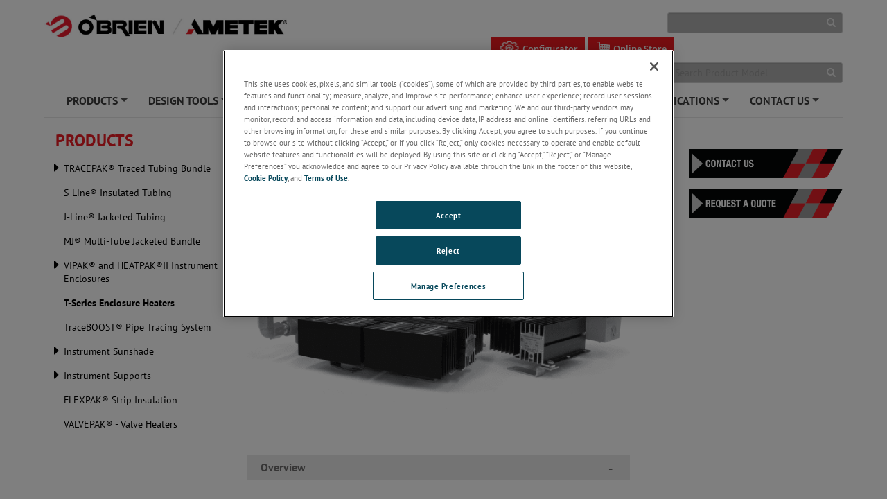

--- FILE ---
content_type: text/html; charset=utf-8
request_url: https://www.obcorp.com/product/enclosure-heaters
body_size: 28792
content:

<!DOCTYPE html>

<html xmlns="http://www.w3.org/1999/xhtml"  lang ="en">
<head id="headTag">

    <!-- Google Consent Script -->
    <script src="/Scripts/js/googleConsent.js"></script>

    <!--OneTrust Script-->
    <script type='text/javascript' src='https://cdn.cookielaw.org/consent/7733feca-1e7a-4691-acfd-1fe6a4c47d25/OtAutoBlock.js'></script><script src='https://cdn.cookielaw.org/scripttemplates/otSDKStub.js' data-document-language='true' type='text/javascript' charset='UTF-8' data-domain-script='7733feca-1e7a-4691-acfd-1fe6a4c47d25'></script><script src='/Scripts/js/OptanonWrapper.js'></script><title>
	T-Series Enclosure Heaters | O'Brien
</title><link rel="preconnect" href="https://maps.googleapis.com" /><link rel="preconnect" href="https://www.googletagmanager.com" /><link rel="preconnect" href="https://www.google-analytics.com" /><link rel="icon" type="image/png" href="/images/favicon.ico" /><link rel="canonical"  href="https://www.obcorp.com/product/enclosure-heaters"/><link rel="stylesheet" href="/-/media/ametekobrien/css/customtheme.css?la=en&amp;revision=aab9f7aa-ca46-4fb3-9059-2c29b3cfba67" /><link rel="stylesheet" type="text/css" href="/Scripts/Assets/css/bundle.css" />	
    <!-- AE: removed this file for Security3 -->
    
    <script data-ot-ignore src="/Scripts/js/jquery-3.7.1.min.js"></script>

    <input type="hidden" id="strBrowserCookieExpiryTime" value="30" />
    <input type="hidden" id="strRegistrationErrorMessage" value="There is problem in registration " />
    <input type="hidden" id="currentContextLanguage" value="en" />
    <input type="hidden" id="homeNodeName" value="AmetekObrien;web;en" />
    <input type="hidden" id="brandingColor" value="" />
    <input type="hidden" id="isRegDownloader" value="False" />
    <span id="strBrowserInCompatibilityMessage" style="display:none;">Your browser is out of date. The site is optimized for IE 9 (not compatibility mode) and above, Chrome 29, Firefox 23 and Safari 6.0.</span>

	<script src="/Scripts/js/headScripts.js"></script>

    <meta charset="UTF-8" /><meta http-equiv="X-UA-Compatible" content="IE=Edge" /><meta name="viewport" content="width=device-width, initial-scale=1.0" /><meta http-equiv="Pragma" content="no-cache" /><meta http-equiv="Expires" content="-1" /><meta http-equiv="Content-Type" content="text/html; charset=UTF-8" /><meta name="CODE_LANGUAGE" content="C#" /><meta name="vs_defaultClientScript" content="JavaScript" /><meta name="vs_targetSchema" content="http://schemas.microsoft.com/intellisense/ie5" />
    <!-- Meta Identifier for Telephone field in Microsoft edge browser -->
    <meta name="format-detection" content="telephone=no" /><meta property="og:url" content="www.obcorp.com/product/enclosure-heaters" /><meta name="ahrefs-site-verification" content="efdd55172b8c0e6d3c3e8cc775cf33a422b8caf44974eac097984b367d41e499" /><meta name="google-site-verification" content="dsN-yuZuJAhvSoWpXEfUK8aSE0fKlgcBK7u_qkOTN6Q" /><meta name="keywords" content="T-Series enclosure heater, hazardous area heater, industrial heater, freeze protection heater, temperature maintenance heater, redundant internal protection, flexible heater installation, T2 T3 T4 heater, tamper-proof temperature switch, impulse line heater, junction box expansion, industrial heating solutions, instrument heater, analytical equipment heater, O&#39;Brien heater" /><meta name="description" content="The O’Brien T-Series Enclosure Heater offers reliable, customizable heating solutions for hazardous industrial environments. With built-in redundant protection, flexible installation options, and compatibility with various temperature control methods, the T-Series ensures long-lasting performance for freeze protection and temperature maintenance." /><meta name="twitter:card" content="The O’Brien T-Series Enclosure Heater offers reliable, customizable heating solutions for hazardous industrial environments. With built-in redundant protection, flexible installation options, and compatibility with various temperature control methods, the T-Series ensures long-lasting performance for freeze protection and temperature maintenance." /><meta property="og:title" content="T-Series Enclosure Heaters | O&#39;Brien" />

    <!--[if IE]>
        <link rel="stylesheet" type="text/css" href="/Scripts/css/ie9.css" />
        <![endif]-->




    <style type="text/css">
      
        #jr_inner {
            min-width: 500px !important;
            position: relative;
        }

            #jr_inner #jr_header {
                padding: 0px;
                font-size: 15px;
            }

        #jr_close a {
            display: inline;
            position: absolute;
            right: 0px;
            top: -2px;
            text-decoration: none;
            width: 28px;
            height: 30px;
            background: url("/Images/OverlayPopupclose.png") no-repeat;
        }

            #jr_close a:AFTER {
                /*content: url("/Images/OverlayPopupclose.png");*/
            }

        @media ( min-width : 0px) and (max-width: 767px) {
            #jr_inner {
                min-width: 280px !important;
            }
        }
		.productNameDis{
			pointer-events: none;
			background-color: #D3D3D3;
		}
    </style>

    


    <style>
        #jr_inner {
            min-width: 500px !important;
        }

            #jr_inner #jr_header {
                padding: 0px;
                font-size: 15px;
            }

        @media ( min-width : 0px) and (max-width: 767px) {
            #jr_inner {
                min-width: 280px !important;
            }
        }

        .table-bordered > thead > tr > td, .table-bordered > thead > tr > th {
            border-bottom-width: 1px;
        }
    </style>
    <style>
        .pop_up {
				transform: translate(-50%, 0%);
				position: absolute;
				top: 50%;
				left: 50%;
				width: 90%;
				background: rgba(0, 0, 0, 0.8);
				-ms-transform: scale(1) rotate(0) translate(0, 0) skew(0, 0);
				/* transform: scale(1) rotate(0) translate(0, 0) skew(0, 0); */
				transition-property: transform, opacity;
				transition-duration: .3s;
				color: #fff;
				text-align: center;
				z-index:999;
				
				
				
		}
		.pop_up>img
				{
					max-width:95%;
                    padding:10px 10px;
				}
		.popup_hide {
		  opacity: 0;
          z-index: -1;
		}

		.pop_up_close {
		  position: absolute;
		  top: 0;
		  right: 0;
		  margin: 20px 20px 0 0;
		  width: 32px;
		  height: 32px;
		  cursor: pointer;
		}

		.pop_up_close:before {
		  content: "";
		  position: absolute;
		  top: 0;
		  left: 0;
		  width: 100%;
		  height: 5px;
		  background: #fff;
		  -ms-transform: rotate(45deg) translate(10px, 10px);
		  transform: rotate(45deg) translate(10px, 10px);
		}

		.pop_up_close:after {
		  content: "";
		  position: absolute;
		  top: 0;
		  left: 0;
		  width: 100%;
		  height: 5px;
		  background: #fff;
		  -ms-transform: rotate(-45deg) translate(-10px, 10px);
		  transform: rotate(-45deg) translate(-10px, 10px);
		}
    </style>
	
    <!--Google ANalytics Script-->
    
    <!-- Google Tag Manager --><script type='text/plain' class='optanon-category-C0004'>(function(w,d,s,l,i){w[l]=w[l]||[];w[l].push({'gtm.start':new Date().getTime(),event:'gtm.js'});var f=d.getElementsByTagName(s)[0],j=d.createElement(s),dl=l!='dataLayer'?'&l='+l:'';j.async=true;j.src='https://www.googletagmanager.com/gtm.js?id='+i+dl;f.parentNode.insertBefore(j,f);})(window,document,'script','dataLayer','GTM-NNVJP2T');</script><!-- End Google Tag Manager --></script>
	
	<!--Google Page Structured Data Script-->
    </head>
<body>
		<!--Google Tag Manager-->
       
    <!-- Google Tag Manager (noscript) --><noscript type='text/plain' class='optanon-category-C0004'><iframe src="https://www.googletagmanager.com/ns.html?id=GTM-NNVJP2T"height="0" width="0" style="display:none;visibility:hidden"></iframe></noscript><!-- End Google Tag Manager (noscript) --></script>

    <style>
        .BrandingColor {
            ;
        }

        .BrandingColorBottomBorder {
            ;
        }

        .external {
            target: __blank;
        }
    </style>
    <form method="post" action="/product/enclosure-heaters" id="mainform">
<div class="aspNetHidden">
<input type="hidden" name="__EVENTTARGET" id="__EVENTTARGET" value="" />
<input type="hidden" name="__EVENTARGUMENT" id="__EVENTARGUMENT" value="" />
<input type="hidden" name="__VIEWSTATE" id="__VIEWSTATE" value="ikRMkulsdNyKH77HgWIk3YJ6UmmRPe/Kwah2ji1HwU4CJ/YwRxJ0n8C+UYYQSADcHq9qGzNfWGKJ2FwGU0H/iwsNGf2bp2yRKZuSl66vPJSa45yWrgQ0lPy7noHT39vkYrSjM810KeLz3OHGW+NtXErnGinjehehRd0e0hCmTyr+R3MuIIoloryLZSa4JhQGzb92ZRhS3t2Rx1/20bwzS+h5iN7T4nLt8itzq9wWC+9wJiLNaXvJlkos4Kims4tWrFOse/+rJBrDUwZmZQwvOwvGwwHwW271NUpcBhXrSqGMOIvbIGP4AE5gXDQfbOVdtZtq5lkCqe5/cQAYHLZYGIM0EtSTflBAffqxzTqeJmCqcBIVbUv2dK35BkGEx97OXC6+qhTrBx6uRwfn5T/1Ftz1RQ61WWHays31cSM4VmOdx+CerDtbZis7FZu7i6PIZ5+CM/MHB/zE8xMBZSHy8+qcvdGqz7grpxf6eyRSQ/[base64]/QuLVLer4nsKqrz0gQ5YUzH67eiFNNts8WB18K23tUhJlM6XRlvD2ljw7CgpBeXRnqb3XjoYgTjpjrppMjhgxtTM6LFpAZ2JwIdB2ST4OGFKgI/vnobYq6EXG/hiU7Qx8yNwOXxN3rlEr9qPydc9VnIPEZLJgG0C25jqpLzkJKkdf46R56VobLyssHGdQOAvuQXAffLU4sPHWmsBGaUJ3b6+kRtNnEVXifocRoUlAsFJR2KhIT1jYuUcwX2b9G/[base64]/x87Zwyu4GGivI3Eg4ejqnc+lGX9+TceJqkN/MDL0L0FKFBt6r8QylawbAQQm/2ea6z0bFCVZ+YIoKkX8KUr+oKTCynUvqX+3fEHC4Shw2lS3b8NdrfChMAw+88fomaAGHln+iWlGcxDl2HEgQJL0CdfEs96mdSwkVyEWR/xqOOeD7x+PYCk3e7qzLk7Rxgi3fbYvvSaWtazAbsKSmidtllCLjbOJb2f3BFbJrzJ4mhCsjEEn1PTwJ9EskNL8jHJwrKMeK+rr3H74zImJy2Ozu9g/9Bw7KaRwy7qarEcRH6iPIH5SSvGyK/l2111Ibbq7deFIx9iu2GpSNUYJoQPzt3HKjUXcnqFbC2zdGQcwKI1/DaCh6kx6abgnI8GfsGVcgckiTyq/1xHZZwYm1DGPxpquTAztT+1zsfikiakOtmbkaJvvQ6gk4Y4YdAoYisJtya+FW5sA+2LINmKdIamkmqcMdY/b0d+OeZKJC1e8qPHyDOYHTGTL8+LG+reqCUQiFCRniG4q+jXivmjfgPZ/C6ZKudIKoKC52uHWzY4pxedXruKV26D4fPFUfL4myGwB2mWXtHZorLN4+G6q8GB9yCn2ooLF/jIWkUDIjIzJhWhMnyVnUqfOq+twgdHEJrhETZYwDotHJqRrNmuOOpRHH12z5hXJXFiwAPNcLx2KBzoumP46BTaNldMoKpOv8+3qHHvyY9SWErmDhW5AFxEladjpV+pxtEejgey0Ov9gZ/[base64]/X7jAkYqd4Yx/WO4AcDwyhT6WPyJy6y9dMjkOAAiozBwsBhSMX+dRmJT5jghn5QwEM1k3XO3lIgDprgGzdrxisAE6q795B0lU0s0YtpCsT1iWAGW11xSKHuS/Ezs+xZ9p2e6AG4fGiITXmbZeJWi23ByTAYRZEZ/r8WIGnDDgv+kYEHjP41XpiFXjqkPvC1Rxzc/MQw4hJvdj9XmTH2Q098lGdXupBAs8eV9F1RCwiIDWDhUiN0CtFuqx6SXKCqIby7IWIPjwXD+wyQ+f8xWeDKolfLzAwGxA7/2Bba/NZiMiSAMJ0fZ7ew5fQ9cbjmfMPApr7mXZxzQuZ7XKC3FI+BQREL+HddA0hP5oCoqnaMbxugztT3Lzw8XZ0r3p99Cg83/[base64]/FeB7XeiEUXnDxey/or34ZSK5Ay0VW7axhTms48aET/v6m462pA5y2ToMxlhdVD17dG4gbwY/pkfdoLoVXSjf64Q8r4kmty855sH6DSCDEwgW5mmoAvTcb8KvArQdcKU9Co8jm9I2ZN6puMh8kncKG/p9FYkYq7kdjDhaHId6jYtY7wqn5c0xw6Qkyo4pKwnjEGTfEAfcp+AX/hRMiQP4UQ5Xf3czlHcBMCAVkxqP3ScBCbhFXSXxvnB4Sjo+ljaYr/S4KRdFawqwAvBUyEdruTP+asjU6+rnO/Bbia0hXvcJ+uPo5qdW1oGmj9sfpgcxuGPBNkRa5bty75oyIB13rdTsA3EEWTuAt8mv7chtkE8QDH2qL+WHTcDPFvBY+jcQUU37CkwAjb/faFwVz8akeqOk05t/biq5jyQJdMxP/aFYl6UEu0PXJUbVDXdcLH/iJHV8nEyKudi23tNTwiRwbhwQRwI/bpnddctfwRJy7vspSnZLDe9uzmFdaVb7A5WjleoorWV96AAKNhUdpewlL6sRtptKcY4oyzpYnqcCEzf40yqci6r/7I6J+KSxKITl/Qo9pTKON1qndaigjCkXh0cH2IdLvIr/PkJ5L95STvK08Tm/[base64]/T7CLB+6iaqxJAlQBqblW/E8fUPz8f9dg10C5RkBwadUYtCq5buH/x/PRMWbVC8F/avHVSc2IIktj264naXCZSU7Sw+zzgY/68N7+TDgl6n2iEFWWYAG3t8oIxNELlcJyqkJHkX7tLcU5QW8/qXuCkCpfK1pJ7XZYlHKukW/gWPhXgbVZZ7GrhhSeMWErswvjDNIUVbpO46Fiiu+EHB4/1tqs8ACFPgx0LSLwPfd5LTXfBhLBJ5oQctLdstZG11rNvOE9FlhPT1zvJIS3ydoVa8OMXZ1zRtq5WtWiKzmsKpMiEJ7AU9HaUCnYbMQU3/[base64]/KZOEr5qeEVYaC60wG3DMVypXBu7gqTtK3zvBB1G18JWAsgrKpIiL9F1uHvH95o15H6SmJM4numVmfnOXNYwxJqGpJzHJFft0++xDKYBxsbmzPiRALRKpAZS1SxH4+9zQUXzxG/[base64]/glG3bky9gGDW/dPWwO2x9nyYZmj2FadP1pFt2LkthIEYHJ1rU6pE7uobosXlLSJjw77U9EG9CgDsfvpyyO6Z9LqavGH4Znj2civOuR+5h9NJJqAVMhUzeb5czx4a7BLEJ/+QUONFLjlgq0j7B2+6yfc2CSAFCWsRHroCxOi7aJTQ/NVAGFxobGJpIHPMLsN5a6qEudCOAxgsO+dkcckTaSaDya7VMeHTttCUTA5Gm/mvgCD06036aWBmtEbddIqmNV4/b7rb0K6A9d7NPsAoEDol8xrBpeH01Q2nQch/1mCOUR+oKeD3YLt1DTbVQdeMUEHsZVoCyT6PwwukhNcO5o3EIascPrtqIt1+/Ant+XYZkdQolo+XGZdtWSX+KqneCLyPVXr3UXHBmmiJln9H3bp4v406kf7C0egazPpoH8MN2IOfOK1oGr5r/7zwwTiNn+1cqFlEVnQTsaRZ4f8bs9bWKbnkhsI4P1B3wEAVCudipKSbyGgomql48JA/evK5FBbIiVoyvcf1uhBLTqB89q1T6xuNy5YBwU0uneqzmjLwMVOsOps5blychegCNnSCYSNYo4weHhmwdaDp9cl6zcQhEpetIEamIJC/6z3tvVA80tk1f+kl0+MC9saTpcd3R1YuCZsutifWu1B0SKq5eb6/dV3b6ee5+QoM/zW/TIPLuCyRpV63mMNI/Yke5R+XTWtAqLPCrPTVnol6hkt8lG/1bAcUnRt4ydrb+NIda4q1M4WGANLoaf5pf/m84OYMlf93stY0T51lwNTneb02FtdNjzc68R686fgqGli+AI4Qp2abqVOkfx4biBctE7QLaQnHIWf7ZEGfW2vI6tLOjdf04TfYziUCzFAm/EB69Ns5oywejz2toP5RlmRFtVlnrMMI2fcHmTy/5PwugrpKBPBH/RLu1RXDYbQnIglLLCRbCsvsCewxUMCwd76xPKuLPrO08NgYtg0zAc3Cv2ai281EUPFtn6OX8MvP8o8L9boIpItCMd3IZzhI1+7YNI6/q8kyRThEfevB8EXDIM1NUSKhNC46x2FvXk247hucvkgdKrX9KKuO5/VgFRcGv0vV5xqY9eJm7dwTp/lnFzQgm51rK+bslT6/PHBJofqI01m35wmp/hlk/2CmksSrNYGS9E0l1iAaKUOEEEPAHCDhgPTe941qAWxXUfZo+QPWpD7ow38nMlZ23/0b9qlBDy+MR5gCtoMGqatRncDTW6U0gnt230cxxkOAeqQJi2JrPTixqRVoqmohN2qd1Zu7Ksj9n/vPK2f//pnTbZLDhpk5OV/1UxZLIkiu+zJ+ZkdLpImT5Skmd3mI69TpjViQhkg2/vs8/i1jw6StZAAHhJA3dA34sEFOtEwWOlJdjWk5cZbyk5qi5PmuEU6RB7H4f/[base64]/aclPEdJYi9+RrPM5JAdPtjkPgxntvn4pbSRSr+ojTCMWAiZDt97kVNaCSoWgjsPOyvAxHYuSyL7qe2ZkJ3kQUy2mZIqlV3wgqJuTOk2n7QGHz1KRW2jWziGg4BdGqcj7ZutyOnsF8gK6ubcq9rkCHu5ytvhwYdbme2G5rmTtEcY/TrJOfT6Q1iMneiSp0uWgyC40BxKJUBU+iXI7chTQv6d1CO0b9h0Y6y1WPAYs1XTheLvVyZ6A9p6rXIwfoSwkpFNHVIMINBY2r9dOYD2MPpJ/6+OI91NCLyhlBkl/W6/AWHRzJfUZYw1ZLqUgDKn7kh3TR+o9lSAn+yoy5yUtqYVJ6ZR8CbZdIdSM7mnJjRXlIZeW6yc7q9GirVYOg6Qoocf4E+NTskpPxygYawTisP+ZLDeXGasBZmPonPPhbWrJgd86JttJxqBHxrO6YLT/l0I6NoVoh+BVqvKwxCmAwki4fyf5TgW0ZeybxGzZId/9lXWbzoK2D9Sn/wvFDK8298/[base64]/zSSg0pLOpplHDBGeNKEosvzRw9m28ACQ1aV3iMoQ+Ol7tzc5wf26gYVHMFK+a6u6CSwYZcRl8W4S1blPk/PMZMLdJh8YVs0hJdBdXuBg0GtXHat+oQXhjsM2/OVKyk9L7782Llk7CUYHsOo0GyQH9xu58FsOPeY6iNybP0FyVr2skpXXToYgonvZSmTYiu4Cl80qDPmdqFKdwGtX27rRtZI/7ArO4HdtZVO+JQqsjLiQ86ObwVDcZtk5o91T8OBybmm7/LkNb3R6GrvZrwCXjcyqi+ICFiceEF5XinYEoclcLH4QOD6bTFEJh/fN8YVcprFu215GMynteOV5f2tzcTmULy6gCoVhLO+Uyco4FoQOe9VZvNPm6TsElVmMvWP73tI8STaw4nveFOCXyEb+rnSgGNdmYkaVN8LCVwuGcC9rp/PFjkhrgOlUF3BjbxriokK1w/mYUiSIfLKXkOee+aVZlFDccbURyzPtoLBGItrgmH07h3wMlyxEGGhAhpcleRfBmIaml93y3E5o63M99QgmzMnp0jtu9IfSLF6gvhd4MpFwVJKJOtbfRYw5ozr6623sDMAufRlXWqYlc7xh7DEp+U3fky2y0RFgo4FnXtP/WnfbF9ZTUVu1KN+BKY7yJnskG28zunT338oxZEgeSFousclvA5ioS6t+BETeVNrfHf7fXcqpPTI7aDdGBtk25w0rlxoJPYmahhIZdFHwMPVR2iL/94BOU5ZNZW4XXaRzfTi4jFU9HLv4dSxwqyd1thp/UeW+MmmTXOoKGl+SBmx8rqGt+Sae0KIuN6Pt96JsvPmTd4NzKimRt5TDc00j12ZOxJihKszxGU7SbwDfW8bBS2EM9rs69RGLbsHDQcrFObggujEKungQwRHt1/4Iqy0GvSwD5pRgSyjp82XicoQigrknXwnR0KBDh+E+HFeFrCDTdkaAE3m6fOfLrNQWjxjJd+vJCiKCsQMiJDPnYHCUjKUimG3DYJZZfF8FzWPUu/p7aZGZlZIg16lKgsbecGOz1H5w4Fis3h76z9xylfCxVgMrryf6kc6f1RgwEM8q/2y3VWcTSNYucXo10tJvx1AcQ9eexh6N8DJkVlG6AV5I71O8u5ZNIIDsPguz3mhf8oH0qqA8MIJ/WpQ4rRL/knQLVXnSz7GFa0ZtU2feFiyUaVNHe8bRbPs8SLVhYGjoB03dwlLhldDH5wh7ZmSQQSwKnK/GbDZ1pMNe6f/A71u/UAXvovIZG4KDZm5OhkkARbty/ybmwyfsKNEQdmazZEEXztS0sFsbUkqSYQw9w3VIFEuShik0n+5hpJgTR22Iqd5sXy/[base64]/A+eaItfuuGp0a0dvpejKTdLqZm4LdW4sJgJ1fmVwpXGrfhv6jgtYI2awOUQqJG85CltDHqT0Dx/9hfB/BIkTcnkHJDHC8tJUGVfVGkKN3KMNHQb/BEzSC/XP/a5o2vhS/Tblx+myxx/HucIOT1JpTFUG4GDAhDKkTCqjtRs2jMhX+rAxdr3WoA0nQwhCJTFnwYtJ+enHvj472tbeapKGxgCMm0Z+PYbvEMEs1FXgRIm7RMLbim+jGCG8ycmb/oT5TMXa+6pTj8TVWA0/1Ru55Ds3Yb785/uVR+d5yhvrUROfcEQCeREzLuEQJ/TBagjuOyfXZaIAIB32+xI7XipGjk/QnP56hIqGzLl26y+lHQVZaYlD5tTsO19quO9BbDn0mPriODcATgRmjflxi/ENOzwyDNQF1Uux4SyTN70DkBOiSjsbf5gCw+4Wbrp8FQIdweWTCMLDZRWRlDC5aDe4cnpgaqQuPIUZ/hgTEg4wUtbSYQUsCDpUkRBBb1r7YKDR5k3SNSandEkm6orlCH9F409VXzs1OpZpit+G3vXo6V/PJGlueCfSMKxK54DWBAWPjshlyfK4P/tLdIOKP82IW6wZ0q2hHgBdnCNsZopG7ZXBeDlsBT204opVmbd8Cp6ZTXXQWzySEF9UWDyckYVNQUoAZr5e9oU4TI8J1TFupaTxTBRPTDYZ1PY9cxxqOL3orSnvJ5ABs7A+o9Ws30RofmA/7PBbxPn66gp5QUp+gr2y6Si/4VXKCGaCGqL6sR9yc13lQdt5cG4wyuEXSWKaeQYJdi5WKnwv4eZgl6+r3ppa0t37cz/zyBcLMum7jFjT1ZhEIQAqHG6miknBKG2uBmTFAOD9RYU5xgBLXlOMHF02wPc7ek+MJwjndQ1q/z/vWuqIrSirYyEDXrwCGkkE4ZZf8YCTrFn1YaydgET1zsYXuS56zyzbAFblESLUSBJi/2Z5sIEHS4AOm2DzwO/6fvmqJewlAd1jas3Kq+dkhbQhQpXkzIY5Eau2PmS5F67bQMmh3opCKRNT8nPr71guo7J4Llsh3OJ1T5laTljWcw0rfeBJtdcoYk8o9HYe9evKHtdPHvzNk1FjPebWjwpHSA1Ak3R1yLCoasIFFP+ZzbzS681VBK6zj5Ilg/eOLOWzrS65n0iT/poxbkvkdQx4jee2JqXsZOY2th7t2CLv7uLku8ryLS+wj06jXiGB68noap3qnS9z9D/OgCf0jV2VePVkpXQK2KKFufajmU7xAq8DnrxFTagdcnfkWFn21s9J7R6JYvhxoytf0GifsNiYyMcrqkJYD5pxi9WPx0yI3ss6Pz0kEqNh02Qy/7ysa4HU1ZrINQruH9T9i4k11zfQZChLyUqNtwpx02tyb2DHOUYCK0S2z4SQXDX/C0ecA0n1OgFQLXmdGya8DC8ffi+SWkmaK/ZTbrR5XFw6/p9zIhPY4cprPMpNaNEJJslfiKdGFHxr1bW5hojFCzp7WOQy3iPyKxSmJC12z4RYVVw3ErM7MajvlGK0/FfvJAEafF00oyffVzDmrw1fN413HTlerRy30kaIK4tgqxpXF4LOwRZY2GwXTmpV9mNaS11lLO04HJa/BcSRUg2lPxqy0UfrHrMe174BVgwq2n/1/Iu+1SVJj9PkRgSSwuComY5OKVa4c9rF9wJNc8/cS3+Vhivbftnh78lB0ktcA0GUocE9iefOMrnWsncWZI+CKXiVF7exOdeI/I0pQ+P3J5BoYg9dkBCwBUztu2/[base64]/Sprbg48roGpGtU5gUTb0qd7CchlRqWA0UAPw+npuqeN8sbAekxvYDIsmU3sPij81kk25HsOyy6NH6D+ICgapu/G1cSRXWTr78/B3OMIzZqzj++GaPXAq8xskzQ8F6Z0+CqsHgds7l9jd4Rq6+ykPW1FbalGLMTz3ri6Jx/t3ISGHGaC0vEIa2tXfqB6eMiCYbFv6WDBx8EcmvJvsePPHOlNz4w2HA0NGeCEfG9y0A078Pj6346rbc+Yghan7g9UlHbltbhv3H0IGgP9/0xoX/xnmm/pUVPr3jNFGr6zR8LNA9po7/fdN9yhVOauJk6kxqSVkMOszSiJqi2D1L0chzPajODEfObP3RxtoJUpwftDY0zpcmlX7DPZRJ0+f/RsKtG1F7e56dgd3Tf3pPriOO9hW48TzgyLBEJeFeqL7nmXuG2An5zKb3OeqOhmum7m7bUc7vP7TlZVbORcgIPll9Tijw3ZPSsuHh1nN1BnGSEBESXeQvmZZ6QEBL1LB2ZkyZ0U+8w7fIigSrH/qdfsA2jut3n430+XiHG05aBbD9WiOgUb6JdEQCYcPEGLjjVm0QyfTzkpnRcwgdE3hebmhYKLIY9cRLSedyVggfxdJF0pER8/WFTabSaTgEZO1EVVAzPz7E04HGKNURE1Kug48VBuytaQHFPzDc6tdeZcf3nfAv4RijtFhqYADsDKNdUKrohmisJZTB/k3WT4tubIAet7/noztcU3XQAxyYrTsaJS18FUO7ld4YxNa3gZYxk1d0EsVsCoGHeDznYODzsu1RWA+7A9v+RKK6Koyg19kO3X8Y1j4PX/cElMtDbd8tJbozsqvAFgCa0q+UH+2CEW3wDuQD0K153xDNgdST5HM+eTCZgy6GkA35p7BqAREZEQmJ2DgSQjv+uZIVbUegdVQhZIulozn30ND7f6+uN05jiYOjNs0xLurds08aGubZHMVN9y0GufY/niRUKp3F/RfgO71mzwLZQaWmav8gEXQlfg+01h527tMo6blgWPNjA9N7ItTX0tsYVVzetZQdIwOYVX0a1AzGVyJn1o20PdTJOiSAkyQ9j3q2ugiI402MG+hgxa5T184e6nSiv2RiXbl1calpLmxWlW0J0auF+1xxP0d0WnKIu0YdhnDwc7sd/SQaYEXfmyl+Dy1U04dSbPEJzyfXLD+PkfJpxujurAMpyWO6dtbc77E8q/hq8fG/mAHLMV0lGvyPN5V7/LNbA0fjO/PoxanwA+blvRE5Ygx4Aif/cFqdknTo7It0LUbaGALgET1LVA5Wk12hNJ/FJqDLqOMWCwqTTmYCNtZQX9cJnS88gtPNqROU2vkN/mcj6kCTNOKr4oTmZl9s++Z42+4adw2onKjDpRjY25eANHy129Xgm/VnJDiefOPBjbdef5oSTLqGvVlZ+NqI8spRSdy3nmk2QCxE21aNfXKbHyx8adrf3lDiT8Yi8aiOL8moiDEwmLwzFZ+o8FuhmEBnO1zkZVCzJ9KM7cGkqNhOgpeww+1OaHoRuCPUK1Z1DFX2Q0qfeIgYCFB+CkMIp+i/73R79h1vgzuWF4sNSX698uQdFhhIV+bGcFEYBjOClTVVe8jIvj9O+jZjmmQr/UFlMopmNH65u4itJ0aoYq4lbYuvZAN4dfZGLo0tSiDT9P620jgrCBlrX6bYuKW5C0rj/i4p3uKBgVGVLwgqKlxuNQXFKHetfP+I2bePtm4pOAKcrGCzV+YQ==" />
</div>

<script type="text/javascript">
//<![CDATA[
var theForm = document.forms['mainform'];
if (!theForm) {
    theForm = document.mainform;
}
function __doPostBack(eventTarget, eventArgument) {
    if (!theForm.onsubmit || (theForm.onsubmit() != false)) {
        theForm.__EVENTTARGET.value = eventTarget;
        theForm.__EVENTARGUMENT.value = eventArgument;
        theForm.submit();
    }
}
//]]>
</script>


<div class="aspNetHidden">

	<input type="hidden" name="__VIEWSTATEGENERATOR" id="__VIEWSTATEGENERATOR" value="33ED92B3" />
	<input type="hidden" name="__EVENTVALIDATION" id="__EVENTVALIDATION" value="Dry2zOrVR9kWY5f/HWmZkZsgZtm0hVoepoSk1WqHwEyvcMSITLNGZ9YR3E5DgToh9rc6pxJvsnoOeL/zuEACJKc5seTJhAmb0bSnvlFuJaFUTzPY0SlNq5EH2nWUV0N+jQZrVWXrMO5xVXBUdRRqF+ySUf76hJQGArW705R+VRsoRcRZAUWsC7Eucz0lr0SHptFdnKv5ITHVduS2+jd22g==" />
</div>

	
	<script src="/Scripts/Assets/js/corporatebasenew.js"></script>
        <div class="wrapper">
            <header class="main_header">
                
<style>
    a.skip-main {
    left:-999px;
    position:absolute;
    top:auto;
    width:1px;
    height:1px;
    overflow:hidden;
    z-index:-999;
}
a.skip-main:focus, a.skip-main:active {
    color: #fff;
    background-color:#000;
    left: 0px;
    top: 0px;
    width: 30%;
    height: auto;
    overflow:auto;
    margin: 10px 35%;
    padding:5px;
    text-align:center;
    font-size:1.2em;
    z-index:999;
}
</style>	
<div class="header_top">
    
				<a href="/">
                    <img src="/-/media/ametekobrien/logos/ameteklogolockuplimitedspaceobrien839x80.jpg?h=80&amp;la=en&amp;w=839&amp;revision=12a958c1-6896-4ed8-8b6f-435f45752e6f&amp;hash=39CC25A12D1B4C0BA4E668C4110AA750" class="img-responsive ametek_logo" alt="O&#39;Brien Corporation" width="839" height="80" />
				</a>
                <a class="skip-main" href="#main">Skip to content</a>
				<div class="search">
				
					

<input type="hidden" id="searchSuggestionLimit" value="15" />    
<input type="hidden" id="searchCurrentContextLanguage" value="en" />
 <script src="/Scripts/js/searchbox.js"></script>

<div  id="global_search" class="global_search" >
        <input name="phheader_0$phglobalsearch_1$tags" type="text" id="phheader_0_phglobalsearch_1_tags" name="tags" class="form-control input-sm global_search_field" aria-label="Search" />
         <span class="search_img"></span>
         <span class="search_clear"></span>
  
</div>
<div class="global_search_mob">
<span class="search_btn"></span> <span class="up_arrow"></span>
</div>

   <style>

       /* Home Page Spotlight*/
 .recent_newslist .spotlight img {
    /*
        Mindtree: Commented on 27 June this as this was impacting images coming from RTE Sitecore field as well
        float: left;
    width: 30%;
    margin-right: 4%;
    margin-bottom: 10px;
        */
}

 .recent_newslist .spotlight .topspotlightimage{
    width:100%;
    margin-bottom:8px;
}
/*  .recent_newslist .spotlight p{
	overflow: hidden;
} */

   </style>
    <div class="spotlight">
        
        
										
     

        <div class="spotlight_cont">
         
            
            
            <div class="rte_content"><div class="online-btn" style=";"><span id="buyonline-button" class="hidden-xs"><a rel="noopener noreferrer" href="https://www.obcorp.com/downformaintenance" target="_blank" style="text-decoration-line: underline;"><img alt="Product Configuration" src="/-/media/ametekobrien/images/callouts/online.png?revision=42611ce0-53fc-4ba7-ae3b-d9deb0fc17a8&amp;h=20&amp;w=32&amp;la=en&amp;hash=E4D2ED2A24C2037363069950D3E4F420" style="height: 20px; width: 32px; left: 6px; top: 9px;" /></a><a rel="noopener noreferrer" href="https://www.obcorp.com/downformaintenance" target="_self">&nbsp;Configurator</a></span>
<span id="buyonline-button" class="hidden-xs"><a rel="noopener noreferrer" href="https://store.obcorp.com/" target="_blank"><img alt="Webstore" src="/-/media/ametekobrien/images/callouts/webshop-icon-(1).png?revision=65fe23bf-1213-4315-a194-1bbc04c3835f&amp;h=22&amp;w=27&amp;la=en&amp;hash=BBF65F3F7E4FA060159DEB720E1C46B5" style="height: 22px; width: 27px;" />Online Store</a></span>
</div>
<div id="buyonline-button-sm" class="hidden-sm hidden-md hidden-lg"><a rel="noopener noreferrer" href="https://products.obcorp.com" target="_blank"></a></div>
<style>
    .online-btn {
    float: left;
    margin-top: 7px;
    }
    .online-btn  #buyonline-button  {
    background: #ed1a21;
    padding: 7px 10px;
    }
    .online-btn  #buyonline-button  a {
    color: #fff  ;
    line-height: 30px;
    }
    .online-btn  #buyonline-button  a  img {
    margin-top: -4px
    }
    #buyonline-button-sm {
    float: left;
    position: absolute;
    right: 54px;
    }
    .product_search_mob .product_search_btn {
    right: 0 !important;
    margin-right: 10px  !important;
    }
</style></div>
        </div>
    </div>



<style>
.product_model_search #product_search {
    width: 50%;
    float: right;
    position: relative;
    z-index: 1;
    margin: 1% 0 0 1%;
}
.product_model_search #product_search input {
    background-color: #afafaf;
    color: #e3e3e3;
    font-size: 14px;
    padding-right: 25px;
}

#product_search .product_search_img {
    position: absolute;
    right: 10px;
    top: 5px;
    z-index: 2;
    cursor: pointer;
}

#product_search .product_search_clear {
    position: absolute;
    right: 10px;
    top: 6px;
    z-index: 2;
    display: none;
    cursor: pointer;
}
#product_search .product_search_img:AFTER {
    content: "\f002";
    font-family: fontawesome;
    color: #e3e3e3;
}

.product_search_box { 
	position: relative;
	display: block;
}

.product_search_mob .product_search_btn {
    width: 30px;
    right: 10%;
    height: 26px;
    border-radius: 2px;
    position: absolute;
    margin-right: 33px;
    background-color: rgb(175, 175, 175);
    z-index: 2;
    text-align: center;
    padding-top: 3px;
    cursor: pointer;
}

.product_search_box .search_btn:AFTER {
	content: "\f002";
	font-family: fontawesome;
	color: #e3e3e3;
}
.mobile_product_search_box { /* changed on oct 31*/
	width: 96%;
	height: 40px;
	position: fixed;
	top: 55px;
	background-color: rgb(175, 175, 175);
	display: none;
	z-index: 2;
	left: 2%;
	right: 2%;
}

.mobile_product_search_box form {
	margin-top: 5px;
}

.mobile_product_search_box form input {
	width: 94%;
	margin: 0 auto;
	font-size: 14px;
}

.mobile_product_search_box .product_search {
	margin: 5px;
	position: relative;
}

.mobile_product_search_box .product_search input {
	border-radius: 5px;
	padding: 0 10px;
	font-size: 13px;
}

.mobile_product_search_box .product_search .product_go_btn {
	position: absolute;
	right: 0px;
	top: 0px;
	cursor: pointer;
}

.mobile_product_search_box .product_search .product_go_btn img {
	width: 30px;
}

.product_search_mob .product_up_arrow {
	position: absolute;
	right: 41%;
	top: 14px;
	z-index: 3;
	display: none;
}

.product_search_mob .product_up_arrow:AFTER {
	content: "\f0d8";
	font-family: fontawesome;
	font-size: 30px;
	color: rgb(175, 175, 175);
}
</style>
<script type="text/javascript">
    $(document).ready(function () {
        $('.product_search_img').click(function ()
           {
                var term = $('.product_search_field').val();
                if (term.length > 1) {
                    window.location = "/ProductSearchResult.aspx?input=" + encodeURIComponent(term);
                }
           });
        $('.product_search_field').val('');
        $('.product_search_field').attr("placeholder", "Search Product Model");
        $('.product_go_btn').click(function ()
	    {
            var term = $('.mobile_product_search_box .product_search_field').val().toUpperCase();
            window.location = "/ProductSearchResult.aspx?input=" + encodeURIComponent(term);
	    });

        /* Global Search */
        $(".product_search_mob .product_search_btn").click(function () {
            $(".product_search_mob .product_up_arrow").slideToggle(500);
            $(".mobile_product_search_box").slideToggle(500);
            if ($('.mobile_search_box').css('display') == 'block') {
                $(".global_search_mob .up_arrow").slideToggle(500);
                $(".mobile_search_box").slideToggle(500);
            }
        });
        $(".global_search_mob .search_btn").click(function () {
            if ($('.mobile_product_search_box').css('display') == 'block') {
                $(".product_search_mob .product_up_arrow").slideToggle(500);
                $(".mobile_product_search_box").slideToggle(500);
            }
        });

        $('.product_search_field').on("keydown", function (e) {
	      if (e.keyCode === 13) {
	          if (e.target.classList.contains('product_search_field')) {
	              var term = $('.product_search_field').val().toUpperCase();
                  //redirect to the search result page.
	              if (term.length > 1) {
	                  window.location = "/ProductSearchResult.aspx?input=" + encodeURIComponent(term);
	              }
	          }
	      }
        });
        if (window.outerWidth <= '768') {
            window.addEventListener("scroll", function () {
                var scrollTop = window.pageYOffset || (document.documentElement || document.body.parentNode || document.body).scrollTop;
                //console.log(isModelSearchClicked);
                if (scrollTop >= 96 && $('.mobile_product_search_box').css('display') == 'block')
                    $(".mobile_product_search_box").hide();
                    $(".product_search_mob .product_up_arrow").hide();
            }, false)
        }
    });
</script>
<div class="product_model_search">
    <div id="product_search" class="product_search hidden-xs" >
        <input name="phheader_0$phglobalsearch_3$ProductTags" type="text" id="phheader_0_phglobalsearch_3_ProductTags" name="tags" class="form-control input-sm product_search_field" />
        <span class="product_search_img"></span>
        <span class="product_search_clear"></span>
    </div>

    <div class="product_search_mob visible-xs">
        <span class="product_search_btn"><img src="/images/binoculars-solid.svg" alt="binocular" style=" height: 18px;"></span> <span class="product_up_arrow"></span>
    </div>    
</div>

<div class="mobile_product_search_box" style="display:none">
    <div class="product_search">
        <input class="form-control input-sm product_search_field" type="text">
        <span class="product_go_btn">
        <img title="Search" class="img-responsive" alt="Search" src="/images/Gobutton.png"></span>
    </div>
</div>
                    
                    
              
                </div>
        
           
				<div class="mobile_search_box ">
					<div class="global_search">
						<input class="form-control input-sm global_search_field" type="text"
							placeholder="Search" aria-label="search"> <span class="go_btn"><img
							src="/images/Gobutton.png" class="img-responsive" alt="Search"></span>
					</div>
				</div>


           
					
						 
				
				
	</div>
	
   

<style type="text/css">

      .menu_content ul {
            position: static !important;
            width: auto !important;
            border: none;
            box-shadow: none;
            list-style-type: disc;
            padding-left: 18px;
            background-color: #f9f9f9;
        }
        .menu_content ul li {
            display: list-item;
            list-style-type: disc;
        }
    @media screen and (max-width: 767px) {
        .sm-clean a span.sub-arrow,
        .sm-clean ul a span.sub-arrow {
            /*Color of mobile navigation +/- buttons*/
            margin-top: -24px;
            right: auto;
            left: -19px;
            margin-left: 11px;
            width: 40px;
            height: 47px;
            font: normal 16px/16px monospace !important;
            text-align: center;
            border: 0;
            text-shadow: none;
            background: transparent;
            padding-top: 14px;
            border-radius: 0;
            -moz-border-radius: 0;
            -webkit-border-radius: 0;
        }

        .sm-clean a {
            padding: 13px 5px 13px 42px !important;
        }

        #main-menu > li > a span.sub-arrow {
            margin-left: 18px;
        }

    }
</style>

<nav class="navbar navbar-default" role="navigation">
    <div class="container-fluid">
        <!-- Brand and toggle get grouped for better mobile display -->
    	<div class="navbar-header main_header">

						<button type="button" class="navbar-toggle mobile_btn" data-toggle="collapse" data-target="#bs-example-navbar-collapse-1">
							<span class="sr-only">Toggle navigation</span> <span class="icon-bar"></span> 
                            <span class="icon-bar"></span> 
                            <span class="icon-bar"></span>
						</button>
            		</div>
            	<!-- Smart Menu Starts -->
            
                    <ul id="main-menu" class="sm sm-clean">
                <li ><a href='/product' >PRODUCTS</a><ul ><li><a href='/product/tubing-bundle' >TRACEPAK® Traced Tubing Bundle</a><ul><li><a href='/product/tubing-bundle/electric-tracing' >Electric Traced Tubing Bundles</a></li><li><a href='/product/tubing-bundle/steam-tracing' >Steam Traced Tubing Bundles</a></li></ul></li><li><a href='/product/insulated-tubing' >S-Line® Insulated Tubing</a></li><li><a href='/product/pvc-j-line' >J-Line® Jacketed Tubing</a></li><li><a href='/product/tpu-corrosion-control-mj-tubing' >MJ® Multi-Tube Jacketed Bundle</a></li><li><a href='/product/instrument-enclosures-protection' >VIPAK® and HEATPAK®II Instrument Enclosures</a><ul><li><a href='/product/instrument-enclosures-protection/full-enclosures' >VIPAK® Full Enclosures</a><ul><li><a href='/product/instrument-enclosures-protection/full-enclosures/abs' >VIPAK® ABS Enclosures</a></li><li><a href='/product/instrument-enclosures-protection/full-enclosures/grp' >VIPAK® GRP Enclosure</a></li></ul></li><li><a href='/product/instrument-enclosures-protection/draft-transmitter-enclosure' >VIPAK® Draft Range Enclosure</a></li><li><a href='/product/instrument-enclosures-protection/partial-enclosures-flexible' >HEATPAK®II Partial Enclosures (Flexible)</a></li></ul></li><li><a href='/product/enclosure-heaters' >T-Series Enclosure Heaters</a></li><li><a href='/product/pipe-heating' >TraceBOOST® Pipe Tracing System</a></li><li><a href='/product/sunshade' >Instrument Sunshade</a><ul><li><a href='/product/sunshade/rigid-abs-sun-shade' >Rigid ABS Sunshade</a></li><li><a href='/product/sunshade/fiberglas-reinforce-polyester-shade' >E5MB GRP Sunshade</a></li></ul></li><li><a href='/product/instrument-support' >Instrument Supports</a><ul><li><a href='/product/instrument-support/primary-supports' >Primary Supports</a><ul><li><a href='/product/instrument-support/primary-supports/floor-stands' >Floor Stands/Pipe Stands</a></li><li><a href='/product/instrument-support/primary-supports/cable-mounts' >Cable Mounts</a></li><li><a href='/product/instrument-support/primary-supports/u-bolt-mounts' >U-Bolt Mounts</a></li><li><a href='/product/instrument-support/primary-supports/wall-mounts' >Wall Mounts</a></li></ul></li><li><a href='/product/instrument-support/secondary-modules' >Secondary Supports</a></li></ul></li><li><a href='/product/flexible-strip-insulation' >FLEXPAK® Strip Insulation</a></li><li><a href='/product/root-valve-heater' >VALVEPAK® - Valve Heaters</a></li></ul></li><li ><a href='/design-tools' >DESIGN TOOLS</a><ul ><li><a href='https://products.obcorp.com/' >Tubing Product Configurator</a></li><li><a href='https://www.obcorp.com/design-tools/instrument-enclosures' >Instrument Enclosures</a></li></ul></li><li ><a href='/literature' >DOCUMENTATION</a><ul ><li><a href='/literature/installation-instructions' >Installation Instructions</a></li><li><a href='/literature/tubingproducts' >Tubing Products</a></li><li><a href='/literature/instrumentenclosuresandprotection' >Instrument Enclosures & Protection</a></li><li><a href='/literature/instrumentsupports' >Instrument Supports</a></li><li><a href='/literature/serviceandgeneralinformation' >Service & General Information</a></li><li><a href='/literature/enclosureheaters' >Enclosure Heaters</a></li></ul></li><li ><a href='/services' >SERVICES</a><ul ><li><a href='/services/design-optimization' >Design Optimization</a></li><li><a href='/services/applications-engineering' >Applications Engineering</a></li><li><a href='/services/materials-management-logistics' >Materials Management And Logistics</a></li><li><a href='/services/factory-installation' >Factory Installation</a></li><li><a href='/services/field-support' >Field Support</a></li></ul></li><li ><a href='/contact-us/newsletter' >JOIN OUR MAILING LIST</a></li><li ><a href='/markets' >INDUSTRIAL APPLICATIONS</a><ul ><li><a href='/markets/analytical' >Analytical Industry</a><ul><li><a href='/markets/analytical/process-analyser-sample-bundles' >Process Analyser Sample Bundles/Analyzer Bundle Types</a></li><li><a href='/markets/analytical/applications' >Applications</a></li><li><a href='/markets/analytical/cemstack' >CEM Stack</a></li><li><a href='/markets/analytical/scc-shelter' >SCC shelter</a></li><li><a href='/markets/analytical/process' >Process Connections</a></li><li><a href='/markets/analytical/tubing-bundle' >Analyzer Tubing Bundle</a></li><li><a href='/markets/analytical/liquids-fastloops' >Liquid Sampling & Fast Loops</a></li><li><a href='/markets/analytical/sizelag' >Tube Size and Lag Time</a></li></ul></li><li><a href='/markets/refining-chemical' >Refining & Chemical Industry</a></li><li><a href='/markets/power' >Power Industry</a></li><li><a href='/markets/upstream-offshore' >Upstream Offshore Industry</a></li><li><a href='/markets/chemical-injection-water-treatment' >Chemical Injection and Water Treatment</a></li><li><a href='/markets/instrument-hook-up-and-impulse-lines' >Instrument Hook-Up/Impulse Lines Protection</a></li><li><a href='/markets/analyzer-sample-transport' >Analyzer Sample Transport/Sample Lines</a><ul><li><a href='/markets/analyzer-sample-transport/truetube' >TrueTube® for Process/Emissions Analyzers</a><ul><li><a href='/markets/analyzer-sample-transport/truetube/ep' >Electropolished Tubing</a></li><li><a href='/markets/analyzer-sample-transport/truetube/eps' >Electropolished SilcoNert Tubing</a></li></ul></li></ul></li><li><a href='/markets/weatherization-winterization' >Weatherization / Winterization</a></li></ul></li><li ><a href='/contact-us/contactus' >CONTACT US</a><ul ><li><a href='/contact-us/contactus' >Contact Us</a></li><li><a href='/contact-us/request-a-quote' >Request a Quote</a></li><li><a href='/contact-us/find-local-representatives' >Find Local Representatives</a></li><li><a href='/contact-us/contact-sales' >Contact Sales</a></li><li><a href='/contact-us/newsletter' >Join Our Mailing List</a></li></ul></li></ul>
        
    </div>
</nav>

<script src="/Scripts/js/navigation.js"></script>

				





            </header>
            <div class="body_content">
                <div class="rte_content"></div>
                
<div class="content">
				<div class="container-fluid">
                     
	<div class="row firstrow">
        <div class="col-sm-3 hidden-xs">
              
<div class="product_category_menu leftmenu_withsubmenu">
								
								<h3 class="title BrandingColor">PRODUCTS</h3>
								<ul class="multilevel">
                                
                                    <li><a href="/product/tubing-bundle" id="phbody_0_phleftcontent_0_rptLeftNavigationList_lnkTargetUrlLevel1_0" class="" style="font-family:PT Sans;font-weight:400;">
                                        <span ></span>
                                        
                                        TRACEPAK&#174; Traced Tubing Bundle

                                        <span class='down_arrow'></span> 
                                        </a>
                                        <ul style='display:none;'>
                                            
                                                    <li><a href="/product/tubing-bundle/electric-tracing" id="phbody_0_phleftcontent_0_rptLeftNavigationList_rptSubCategory_0_lnkTargetUrlLevel2_0" class="" style="font-family:PT Sans;font-weight:400"> 
                                                      Electric Traced Tubing Bundles
                                                          
                                                        </a></li>
                                                
                                                    <li><a href="/product/tubing-bundle/steam-tracing" id="phbody_0_phleftcontent_0_rptLeftNavigationList_rptSubCategory_0_lnkTargetUrlLevel2_1" class="" style="font-family:PT Sans;font-weight:400"> 
                                                      Steam Traced Tubing Bundles
                                                          
                                                        </a></li>
                                                
                                        </ul>
                                    </li>
                                
                                    <li><a href="/product/insulated-tubing" id="phbody_0_phleftcontent_0_rptLeftNavigationList_lnkTargetUrlLevel1_1" class="" style="font-family:PT Sans;font-weight:400;">
                                        <span ></span>
                                        
                                        S-Line&#174; Insulated Tubing

                                         
                                        </a>
                                        <ul style='display:none;'>
                                            
                                        </ul>
                                    </li>
                                
                                    <li><a href="/product/pvc-j-line" id="phbody_0_phleftcontent_0_rptLeftNavigationList_lnkTargetUrlLevel1_2" class="" style="font-family:PT Sans;font-weight:400;">
                                        <span ></span>
                                        
                                        J-Line&#174; Jacketed Tubing

                                         
                                        </a>
                                        <ul style='display:none;'>
                                            
                                        </ul>
                                    </li>
                                
                                    <li><a href="/product/tpu-corrosion-control-mj-tubing" id="phbody_0_phleftcontent_0_rptLeftNavigationList_lnkTargetUrlLevel1_3" class="" style="font-family:PT Sans;font-weight:400;">
                                        <span ></span>
                                        
                                        MJ&#174; Multi-Tube Jacketed Bundle

                                         
                                        </a>
                                        <ul style='display:none;'>
                                            
                                        </ul>
                                    </li>
                                
                                    <li><a href="/product/instrument-enclosures-protection" id="phbody_0_phleftcontent_0_rptLeftNavigationList_lnkTargetUrlLevel1_4" class="" style="font-family:PT Sans;font-weight:400;">
                                        <span ></span>
                                        
                                        VIPAK&#174; and HEATPAK&#174;II Instrument Enclosures

                                        <span class='down_arrow'></span> 
                                        </a>
                                        <ul style='display:none;'>
                                            
                                                    <li><a href="/product/instrument-enclosures-protection/full-enclosures" id="phbody_0_phleftcontent_0_rptLeftNavigationList_rptSubCategory_4_lnkTargetUrlLevel2_0" class="" style="font-family:PT Sans;font-weight:400"> 
                                                      VIPAK&#174; Full Enclosures
                                                         <span class='dropdown_rarrow'></span> 
                                                        </a></li>
                                                
                                                    <li><a href="/product/instrument-enclosures-protection/draft-transmitter-enclosure" id="phbody_0_phleftcontent_0_rptLeftNavigationList_rptSubCategory_4_lnkTargetUrlLevel2_1" class="" style="font-family:PT Sans;font-weight:400"> 
                                                      VIPAK&#174; Draft Range Enclosure
                                                          
                                                        </a></li>
                                                
                                                    <li><a href="/product/instrument-enclosures-protection/partial-enclosures-flexible" id="phbody_0_phleftcontent_0_rptLeftNavigationList_rptSubCategory_4_lnkTargetUrlLevel2_2" class="" style="font-family:PT Sans;font-weight:400"> 
                                                      HEATPAK&#174;II Partial Enclosures (Flexible)
                                                          
                                                        </a></li>
                                                
                                        </ul>
                                    </li>
                                
                                    <li><a href="/product/enclosure-heaters" id="phbody_0_phleftcontent_0_rptLeftNavigationList_lnkTargetUrlLevel1_5" class="active" style="font-family:PT Sans;font-weight:700;">
                                        <span ></span>
                                        
                                        T-Series Enclosure Heaters

                                         
                                        </a>
                                        <ul style='display:none;'>
                                            
                                        </ul>
                                    </li>
                                
                                    <li><a href="/product/pipe-heating" id="phbody_0_phleftcontent_0_rptLeftNavigationList_lnkTargetUrlLevel1_6" class="" style="font-family:PT Sans;font-weight:400;">
                                        <span ></span>
                                        
                                        TraceBOOST&#174; Pipe Tracing System

                                         
                                        </a>
                                        <ul style='display:none;'>
                                            
                                        </ul>
                                    </li>
                                
                                    <li><a href="/product/sunshade" id="phbody_0_phleftcontent_0_rptLeftNavigationList_lnkTargetUrlLevel1_7" class="" style="font-family:PT Sans;font-weight:400;">
                                        <span ></span>
                                        
                                        Instrument Sunshade

                                        <span class='down_arrow'></span> 
                                        </a>
                                        <ul style='display:none;'>
                                            
                                                    <li><a href="/product/sunshade/rigid-abs-sun-shade" id="phbody_0_phleftcontent_0_rptLeftNavigationList_rptSubCategory_7_lnkTargetUrlLevel2_0" class="" style="font-family:PT Sans;font-weight:400"> 
                                                      Rigid ABS Sunshade
                                                          
                                                        </a></li>
                                                
                                                    <li><a href="/product/sunshade/fiberglas-reinforce-polyester-shade" id="phbody_0_phleftcontent_0_rptLeftNavigationList_rptSubCategory_7_lnkTargetUrlLevel2_1" class="" style="font-family:PT Sans;font-weight:400"> 
                                                      E5MB GRP Sunshade
                                                          
                                                        </a></li>
                                                
                                        </ul>
                                    </li>
                                
                                    <li><a href="/product/instrument-support" id="phbody_0_phleftcontent_0_rptLeftNavigationList_lnkTargetUrlLevel1_8" class="" style="font-family:PT Sans;font-weight:400;">
                                        <span ></span>
                                        
                                        Instrument Supports

                                        <span class='down_arrow'></span> 
                                        </a>
                                        <ul style='display:none;'>
                                            
                                                    <li><a href="/product/instrument-support/primary-supports" id="phbody_0_phleftcontent_0_rptLeftNavigationList_rptSubCategory_8_lnkTargetUrlLevel2_0" class="" style="font-family:PT Sans;font-weight:400"> 
                                                      Primary Supports
                                                         <span class='dropdown_rarrow'></span> 
                                                        </a></li>
                                                
                                                    <li><a href="/product/instrument-support/secondary-modules" id="phbody_0_phleftcontent_0_rptLeftNavigationList_rptSubCategory_8_lnkTargetUrlLevel2_1" class="" style="font-family:PT Sans;font-weight:400"> 
                                                      Secondary Supports
                                                          
                                                        </a></li>
                                                
                                        </ul>
                                    </li>
                                
                                    <li><a href="/product/flexible-strip-insulation" id="phbody_0_phleftcontent_0_rptLeftNavigationList_lnkTargetUrlLevel1_9" class="" style="font-family:PT Sans;font-weight:400;">
                                        <span ></span>
                                        
                                        FLEXPAK&#174; Strip Insulation

                                         
                                        </a>
                                        <ul style='display:none;'>
                                            
                                        </ul>
                                    </li>
                                
                                    <li><a href="/product/root-valve-heater" id="phbody_0_phleftcontent_0_rptLeftNavigationList_lnkTargetUrlLevel1_10" class="" style="font-family:PT Sans;font-weight:400;">
                                        <span ></span>
                                        
                                        VALVEPAK&#174; - Valve Heaters

                                         
                                        </a>
                                        <ul style='display:none;'>
                                            
                                        </ul>
                                    </li>
                                
                        </ul>
                    </div>
             
<script src="/Scripts/js/left-navigation.js"></script>

									
										


        </div>
        <div class="col-sm-6">
            
<style>
    ul.breadcrumbs li {
        display: inline;        
        padding-top: 1px;
        overflow: hidden;
    }

    ul.breadcrumbs li a {
        color: inherit;
        font-family:PT Sans, serif ;
        font-size: 12px;
        font-style:italic;
        font-weight:700;
        text-shadow:0px 0px 0px;
    }

     ul.breadcrumbs li a:hover{
         text-decoration:underline;         
     }
    .margin {
        margin-top: 3px;
    }
    .breadcrumbs li:last-child span{
        color: black;
        font-family: PT Sans, serif;
         /*Hemant: 9th Oct, 2018 Updated font weight*/
font-weight:400;
        font-size: 12px;
        font-style:italic;
    }
    .breadcrumbs li:last-child span .symbol{
        display:none;
    }
</style>



        <div class="margin hidden-xs">
            <ul class="breadcrumbs">
    
        <li>
            <a href="/">AMETEK OBRIEN <span class="symbol">&#187;</span></a></li>

    
        <li>
            <a href="/product">PRODUCTS <span class="symbol">&#187;</span></a></li>

    
        <li>
            <a href="/product/enclosure-heaters">T-Series Enclosure Heaters <span class="symbol">&#187;</span></a></li>

    
        </ul>
       
        </div>
    

<script>
    $(".breadcrumbs li:last-child a").replaceWith(function () {
        return $("<span>" + $(this).html() + "</span>");
    });
   
</script>

            
             
            <div class="overview" id="main">

								<h1 class="title">
                                    		    T-Series Enclosure Heaters
                                 </h1>
	         
             

<div class="product_detail">
    
    

    

    <div class="product_detail_cont">
        <div id="phbody_0_phbodycontent_0_topContent" class="top_content">
            <div class="product_vl_img">
                
                <img id="phbody_0_phbodycontent_0_imgHorizontalImage" class="img-responsive" src="/-/media/ametekobrien/images/products/enclosures-heaters/parts-heaters/tseriesnew_bw.png?la=en&amp;revision=79189825-9288-44e7-bbf6-f4b721fbf365&amp;hash=E34E70BBCD4E1DB4B33955984A862677" alt="T-Series Enclosure Heaters" style="width:100%;" />
                
            </div>
            <div class="product_hl_img">
                
                
                
            </div>
            <div class="product_cont">
                
                


                <div class="product_cont_desc">
                    <div class="rte_content"></div>
                    
                </div>

                
            </div>
            
        </div>
        <div class="bottom_content">
            
            


            
            

            
<style>
    
.three_col_content h4, .three_col_content h1 {
    padding: 10px 15px;
    color: #000;
    font-family: PT Sans; font-weight: 700;
    border-bottom: 1px solid #c1c1c1;
    margin: 0;
}

.three_col_content .content {
    padding: 10px 15px;
}
    .tablist {
    background-color: #fff;
    clear: both;
}

    .tablist > ul {
        padding-top: 15px;
    }

    .tablist h4 {
        border: none;
        background-color: #eaeaea;
        font-size: 16px;
        color: #6C6B6B;
        cursor: pointer;
    }

        .tablist h4 .plus {
            float: right;
            margin-right: 5px;
            font-size: 18px;
        }

    .tablist > ul > li {
        margin-bottom: 5px;
    }

    .tablist .content {
        display: none;
         padding: 5px 2px 0px 2px !important;
    }

.content .product_heading {
    font-size: 16px;
    margin: 0;
}
.tablist .brochure_cont li, .tablist .application_cont li, .tablist .more_info li {
    margin-bottom: 10px;
}

.tablist .video_cont .video {
    width: 90%;
    height: 300px;
    margin: 0 auto;
    border: 1px solid;
    margin-bottom: 20px;
}

.tablist .schematics img {
    width: 100%;
}



.child_tablist .content {
    display: none;
}

.child_tablist h4 {
    border: none;
    background-color: #DBE8EE;
    font-size: 15px;
    color: #6C6B6B;
    cursor: pointer;
    margin: 10px 0 10px 0;
}

    .child_tablist h4 .plus {
        float: right;
        margin-right: 5px;
        font-size: 18px;
    }

.child_tablist .child_tab_name .count {
    margin-left: 5px;
}

.child_tablist > ul > li {
    margin-bottom: 5px;
}

.child_tablist .download_icon {
    background: url("/Images/Global/download.png") no-repeat;
    width: 7px;
    background-size: 7px 14px;
    height: 10px;
    /* display: inline-block;*/
    margin-left: 5px;
    display: table-cell; /*Added by  Mindtree 14-1-16*/
}
/* Tab Video List*/
.tablist .video_list li {
    margin-top: 5px;
    margin-bottom: 10px;
}

    .tablist .video_list li:HOVER {
        background-color: #eaeaea;
    }

.tablist .video_list .product_img {
    width: 28%;
    margin-right: 2%;
    display: inline-block;
    vertical-align: top;
    padding-bottom: 5px;
    padding-top: 5px;
}

    .tablist .video_list .product_img img {
        width: 100%;
    }

.tablist .video_list .product_content {
    width: 68%;
    display: inline-block;
    vertical-align: top;
}

    .tablist .video_list .product_content h5 {
        margin-top: 5px;
    }

.tablist .accessory li {
    border-bottom: 1px solid #e7e7e7;
}

    .tablist .accessory li:last-child {
        border-bottom: none;
    }

.tablist .accessory h5 {
    margin-top: 5px;
}

  .videos #imgProduct #TextSubTitle {
        width: 150px;
    }


</style>

<input type="hidden" id="tabbedProductListingOpenByDefaultValue"  value='' />
<input type="hidden" id="documentationCountValue"  value='' />
<input type="hidden" id="youkuClientIdFromSitecore"  value='' />

<script src="/Scripts/js/tabbedProductContainerVideos.js"></script>

<div class="tablist overview">
    <ul class="li_count">
      
<style>
    .download_icon + a {
        display: table-cell;
        padding-bottom: 5px;
        padding-left: 5px;
    }
</style>
<script src="/Scripts/js/hashurl.js"></script>
<li><h4 class="tab_name" id="">
    Overview
    <span class="plus">+</span>
</h4>
<div class="content">
    
    <div>     
            
    </div>
    <br />
    <h5>
        
    </h5>


    <div class='product_cont_desc'>
        <div class="rte_content"><div class="container-fluid">
<h3><strong>O&rsquo;Brien T-Series Enclosure Heaters</strong></h3>
<p>The O&rsquo;Brien T-Series Enclosure Heater is specifically designed to provide safe, reliable heating for a variety of industrial applications. Engineered with built-in redundant internal protection, the T-Series ensures long-term, trouble-free operation in hazardous environments, making it ideal for both freeze protection and temperature maintenance in instrumentation and analytical applications.</p>
<p>Available in multiple temperature ratings (T3, T4), the T-Series heater is highly configurable to meet your specific needs. It can be installed either vertically or horizontally for maximum efficiency and flexibility, with options for different wattages and fin configurations depending on the desired temperature control.</p>
<p>The T-Series heater offers the added convenience of a factory-set, tamper-proof temperature switch, or it can be integrated with an existing controller for customizable temperature management. The design also accommodates additional wiring connections, such as impulse line heater cables, through an expandable junction box, ensuring seamless integration into your existing system.</p>
<h3>Key Features:</h3>
<ul>
    <li><strong>Redundant Internal Protection</strong>: Ensures long, trouble-free operation in hazardous environments.</li>
    <li><strong>Flexible Installation</strong>: Configurable for both vertical and horizontal installations to maximize efficiency.</li>
    <li><strong>Temperature Rating Options</strong>: Available in T3, and T4 temperature classifications to suit various hazardous area needs.</li>
    <li><strong>Customizable Control Options</strong>: Supplied with a factory-set tamper-proof switch or adaptable to external controllers.</li>
    <li><strong>Expandable Junction Box</strong>: Can be increased in size to accommodate additional wiring, such as impulse line heater cables.</li>
</ul>
<p>By choosing O&rsquo;Brien&rsquo;s T-Series enclosure heater, you&rsquo;re ensuring reliable temperature maintenance and freeze protection in the most challenging industrial settings, all while meeting stringent safety standards for hazardous areas.</p>
</div></div>
    </div>
</div>
</li>
<style>
    .download_icon + a {
        display: table-cell;
        padding-bottom: 5px;
        padding-left: 5px;
    }
</style>
<script src="/Scripts/js/hashurl.js"></script>
<li><h4 class="tab_name" id="">
    Specification
    <span class="plus">+</span>
</h4>
<div class="content">
    
    <div>     
            
    </div>
    <br />
    <h5>
        
    </h5>


    <div class='product_cont_desc'>
        <div class="rte_content"><h3>Specifications<br />
<br />
</h3>
<p><strong><span style="font-size: large;">Wattage</span></strong></p>
<ul>
    <li><strong>T3 Units</strong>: Up to 400 watts per unit</li>
    <li><strong>T2 Units</strong>: Up to 600 watts per unit</li>
</ul>
<br />
<p><span style="font-size: 18px;"><strong>Supply Voltage</strong></span></p>
<ul>
    <li>Standard: 115VAC, 230VAC, and 277VAC</li>
    <li>Special Order: 12VDC, 24VDC, 100VAC, and 208VAC available upon request</li>
</ul>
<br />
<p><span style="font-size: 18px;"><strong>Safety Classifications</strong></span></p>
<ul>
    <li><strong>NEC &amp; CSA Certified</strong>: Class I, Division 1, Groups A, B, C, &amp; D (for T2 or T3 models)</li>
    <li><strong>ATEX Zone 1</strong>: EEx d IIC T3 compliant</li>
</ul>
<br />
<p><span style="font-size: 18px;"><strong>Mounting Options</strong></span></p>
<ul>
    <li>Horizontal and vertical positioning options for easy installation in diverse applications</li>
</ul>
<br />
<p><span style="font-size: 18px;"><strong>Control Options</strong></span></p>
<ul>
    <li><strong>Tamper-Proof Thermostats</strong>: Available settings at
    <ul>
        <li>50&ordm;F (10&ordm;C)</li>
        <li>75&ordm;F (25&ordm;C)</li>
        <li>100&ordm;F (40&ordm;C)</li>
        <li>125&ordm;F (50&ordm;C)</li>
        <li>150&ordm;F (65&ordm;C)</li>
    </ul>
    </li>
</ul>
<br /></div>
    </div>
</div>
</li>
<style>
    .download_icon + a {
        display: table-cell;
        padding-bottom: 5px;
        padding-left: 5px;
    }
</style>
<script src="/Scripts/js/hashurl.js"></script>
<li><h4 class="tab_name" id="">
   Literature
    <span class="plus">+</span>
</h4>
<div class="content brochure_cont">
    <div class="child_tablist">
     
    
            <ul>
                <li>
                    <a href="/-/media/ametekobrien/documents/products/enclosure-heaters/parts-heaters/literature/qlt-tseries-sizing.pdf?la=en&revision=0cb45ffc-9d46-4179-81bf-e15e7b5b003c" id="phbody_0_phbodycontent_0_ctl03_ctl05_rptrBrochuresListing_lnkBrochure_0" target="_blank">
                        <img src="/Images/Download.png" id="phbody_0_phbodycontent_0_ctl03_ctl05_rptrBrochuresListing_imgDownload_0" alt="Download link" />
                        <span id="phbody_0_phbodycontent_0_ctl03_ctl05_rptrBrochuresListing_txtBrochurName_0" style="color:#666666;">VIPAK: T-Series sizing chart</span>
                    </a>
                </li>
            </ul>
        
</div>
    </div>
    </li>
        </ul>
    <div class="modal fade detailed_info" id="product_video" tabindex="-1" role="dialog" aria-labelledby="myModalLabel" aria-hidden="true">
                    <div class="modal-dialog ">
                        <div class="modal-content">
                            <div class="modal-header header">
                          <span class="close_btn" data-dismiss="modal" aria-hidden="true"></span>
                           
                                     <div class="modal-body">
                                         <div id="youkuplayer" class="video-player-flash">

                                        </div>
                                         </div> 
                            </div>                            
                        </div>
                    </div>
                </div>
   
</div>
        </div>
        <p class="hidden-xs" style="clear: both;">&nbsp;</p>

    </div>
</div>



               </div>
        </div>
       <div class="col-sm-3 rightside">
           <div class="rightside_content">
           

<div class="product_tabs">
<div class="signup">

        <a id="phbody_0_phrightcontent_0_CallOutLink" href="javascript:__doPostBack(&#39;phbody_0$phrightcontent_0$CallOutLink&#39;,&#39;&#39;)"><img src="/-/media/ametekobrien/images/callouts/cta-01-red-324x55.png?h=501&amp;la=en&amp;w=2628&amp;revision=67039b76-b79e-4a1c-ab74-ac486bd80280&amp;hash=51798922277D51C2ACB150C5077A44B2" alt="Contact us" width="2628" height="501" />
        <span class="text"></span>
                </a>
    


</div></div>



<div class="product_tabs">
<div class="signup">

        <a id="phbody_0_phrightcontent_1_CallOutLink" href="javascript:__doPostBack(&#39;phbody_0$phrightcontent_1$CallOutLink&#39;,&#39;&#39;)"><img src="/-/media/ametekobrien/images/callouts/request-quote-button.png?h=501&amp;la=en&amp;w=2628&amp;revision=8acd8907-1a85-496a-a81f-1356a82e200e&amp;hash=7BEA05A2949683DBEC4E5F6B31603591" alt="request quote button" width="2628" height="501" />
        <span class="text"></span>
                </a>
    


</div></div>


               </div>
       </div>
    </div>
<div class="row secondrow" style="display:none;">
 <div class="col-sm-6" style="margin:auto;float:none;">
    
    </div>
 </div>
</div>
    
</div>

            </div>
            <footer class="main_footer">
                

<script src="/Scripts/js/footer.js"></script>

<div class="footer_top">
	
<style type="text/css">
.main_footer .ofooter > li {
	width: 18%;
    margin-left: 2%;
}

.main_footer .ofooter > li:nth-child(6n) {
	clear: left;
}
</style>

<ul class="ofooter">
        <li>
            <div class="footer_category">
				<h4> PRODUCTS</h4>
                <ul>
                        <li>
                            <a href="/product/tubing-bundle">
                                     TRACEPAK® Traced Tubing Bundle

                            </a>
                        </li>
                    
                        <li>
                            <a href="/product/insulated-tubing">
                                     S-Line® Insulated Tubing

                            </a>
                        </li>
                    
                        <li>
                            <a href="/product/pvc-j-line">
                                     J-Line® Jacketed Tubing

                            </a>
                        </li>
                    
                        <li>
                            <a href="/product/tpu-corrosion-control-mj-tubing">
                                     MJ® Multi-Tube Jacketed Bundle

                            </a>
                        </li>
                    
                        <li>
                            <a href="/product/instrument-enclosures-protection">
                                     VIPAK® and HEATPAK®II Instrument Enclosures

                            </a>
                        </li>
                    
                        <li>
                            <a href="/product/enclosure-heaters">
                                     T-Series Enclosure Heaters

                            </a>
                        </li>
                    
                        <li>
                            <a href="/product/pipe-heating">
                                     TraceBOOST® Pipe Tracing System

                            </a>
                        </li>
                    
                        <li>
                            <a href="/product/instrument-support">
                                     Instrument Supports

                            </a>
                        </li>
                    
                        <li>
                            <a href="/product/flexible-strip-insulation">
                                     FLEXPAK® Strip Insulation

                            </a>
                        </li>
                    
                        <li>
                            <a href="/product/root-valve-heater">
                                     VALVEPAK® - Valve Heaters

                            </a>
                        </li>
                    </ul>
            </div>
        </li>
    
        <li>
            <div class="footer_category">
				<h4> DESIGN TOOLS</h4>
                <ul>
                        <li>
                            <a href="https://products.obcorp.com/">
                                     Tubing Product Configurator

                            </a>
                        </li>
                    
                        <li>
                            <a href="https://www.obcorp.com/design-tools/instrument-enclosures">
                                     Instrument Enclosures

                            </a>
                        </li>
                    </ul>
            </div>
        </li>
    
        <li>
            <div class="footer_category">
				<h4> DOCUMENTATION</h4>
                <ul>
                        <li>
                            <a href="/literature/installation-instructions">
                                     Installation Instructions

                            </a>
                        </li>
                    
                        <li>
                            <a href="/literature/tubingproducts">
                                     Tubing Products

                            </a>
                        </li>
                    
                        <li>
                            <a href="/literature/instrumentenclosuresandprotection">
                                     Instrument Enclosures & Protection

                            </a>
                        </li>
                    
                        <li>
                            <a href="/literature/instrumentsupports">
                                     Instrument Supports

                            </a>
                        </li>
                    
                        <li>
                            <a href="/literature/serviceandgeneralinformation">
                                     Service & General Information

                            </a>
                        </li>
                    
                        <li>
                            <a href="/literature/enclosureheaters">
                                     Enclosure Heaters

                            </a>
                        </li>
                    
                        <li>
                            <a href="/-/media/ametekobrien/documents/obrien-cardinal-terms-of-sale-20220322.pdf?la=en&revision=b4b8fecf-ef91-475d-9022-a5ae14eb4593">
                                     Standard Terms & Conditions

                            </a>
                        </li>
                    </ul>
            </div>
        </li>
    
        <li>
            <div class="footer_category">
				<h4> SERVICES</h4>
                <ul>
                        <li>
                            <a href="/services/design-optimization">
                                     Design Optimization

                            </a>
                        </li>
                    
                        <li>
                            <a href="/services/applications-engineering">
                                     Applications Engineering

                            </a>
                        </li>
                    
                        <li>
                            <a href="/services/materials-management-logistics">
                                     Materials Management And Logistics

                            </a>
                        </li>
                    
                        <li>
                            <a href="/services/factory-installation">
                                     Factory Installation

                            </a>
                        </li>
                    
                        <li>
                            <a href="/services/field-support">
                                     Field Support

                            </a>
                        </li>
                    </ul>
            </div>
        </li>
    
        <li>
            <div class="footer_category">
				<h4> INDUSTRIAL APPLICATIONS</h4>
                <ul>
                        <li>
                            <a href="/markets/analytical">
                                     Analytical Industry

                            </a>
                        </li>
                    
                        <li>
                            <a href="/markets/refining-chemical">
                                     Refining & Chemical Industry

                            </a>
                        </li>
                    
                        <li>
                            <a href="/markets/power">
                                     Power Industry

                            </a>
                        </li>
                    
                        <li>
                            <a href="/markets/upstream-offshore">
                                     Upstream Offshore Industry

                            </a>
                        </li>
                    
                        <li>
                            <a href="/markets/chemical-injection-water-treatment">
                                     Chemical Injection and Water Treatment

                            </a>
                        </li>
                    </ul>
            </div>
        </li>
    
        <li>
            <div class="footer_category">
				<h4> CONTACT US</h4>
                <ul>
                        <li>
                            <a href="/contact-us/contactus">
                                     Contact Us

                            </a>
                        </li>
                    
                        <li>
                            <a href="/contact-us/request-a-quote">
                                     Request a Quote

                            </a>
                        </li>
                    
                        <li>
                            <a href="/contact-us/find-local-representatives">
                                     Find Local Representatives

                            </a>
                        </li>
                    
                        <li>
                            <a href="/contact-us/contact-sales">
                                     Contact Sales

                            </a>
                        </li>
                    </ul>
            </div>
        </li>
    </ul>
	
    
<!--TODO Merge in single repeater-->


<div class="footer_category social_network_desk">
					<h4>SOCIAL NETWORK</h4><ul><li>
        <a href="https://www.linkedin.com/company/ametek-o%27brien">
        <img src="/-/media/ametekobrien/images/followus/linkedin_32.png?h=32&amp;la=en&amp;w=32&amp;revision=3705e352-3039-4c19-8a66-d2bbc483c9a3&amp;hash=4D5B8CF575CA831F18B76F4F97028A06" alt="LinkedIn" width="32" height="32" />
        
           
        </a></li></ul></div>
<div class="social_network">
					<h4>SOCIAL NETWORK</h4><ul><li>
        <a target="_blank" href="https://www.linkedin.com/company/ametek-o%27brien">
       
            <img src="/-/media/ametekobrien/images/followus/linkedin_32.png?h=32&amp;la=en&amp;w=32&amp;revision=3705e352-3039-4c19-8a66-d2bbc483c9a3&amp;hash=4D5B8CF575CA831F18B76F4F97028A06" class="social_link" alt="LinkedIn" width="32" height="32" />
        </a></li></ul></div>		
</div>
<div class="footer_bottom">
	
        <div class="footer_menu">
            <ul>
    
        <li><a href="/do-not-sell-share">Do Not Sell or Share My Personal Information</a></li>
    
        <li><a href="/privacy">Privacy Policy</a></li>
    
        <li><a href="https://www.ametek.com/cookies">Cookie Policy</a></li>
    
        <li><a href="https://www.ametek.com/terms-of-use">Terms of Use</a></li>
    
        <li><a href="/sitemap">Sitemap</a></li>
    
        <li><a href="/unsubscribeform">Unsubscribe</a></li>
    
        <li><a href="/contact-us/request-a-quote">Request a Quote</a></li>
    
        <li><a href="/contact-us/contact-sales">Contact Sales</a></li>
    
        <li><a href="/contact-us/newsletter">Join Our Mailing List</a></li>
    
            </ul>
        </div>
    
<p id="phfooter_0_phfooterbottom_0_pCopyright">©2018 AMETEK.Inc. All rights reserved.</p>				
</div>
            </footer>
        </div>
		
		
        
    <script src="/Scripts/js/bodyScripts.js"></script>
    <script src="/Scripts/Assets/js/bundlenew.js"></script>

        <input type="hidden" id="ignoreCompatibilityMessage" value="" />
        <input type="hidden" id="iCMCookieExpires" value="" />

       <input type="hidden" id="strEnableWebtraxExtension" value='' />

        <input type="hidden" id="localName" value="" />
        <input type="hidden" id="sessionTimeout" value="" />

          

        
        

    <input type="hidden" id="newscookieOverlayMessage" value="Thank you for visiting our new website for Princeton Applied Research, Solartron Analytical, and Signal Recovery." />
    <input type="hidden" id="newsshowCookieModal" value="false" />
    <input type="hidden" id="newshomenodeCookie" value="" />

    <script src="/Scripts/js/cookieNews.js"></script>

<!-- Modal start -->
<div class="modal fade detailed_info" id="pageVisitedCookieOverlay" tabindex="-1" role="dialog" aria-labelledby="myModalLabel" aria-hidden="true">
    <div class="modal-dialog">
        <div class="modal-content">
            <!--                    <div class="modal-header header">
                        <span class="close_btn" data-dismiss="modal" aria-hidden="true"></span>
                        <h5 style="margin: 0;">
                        <label id="lblOvHeader"></label></h5>
                    </div>-->
            <div class="modal-body">
                <span class="close_btn" data-dismiss="modal" aria-hidden="true"></span>
                <label id="lblPageVisitedCookieOverlay" style="text-align: center;"></label>
            </div>

        </div>
    </div>
</div>

<!-- Modal end -->

<div style="display:none" id="mac"> MacCMS</div>
        <!-- Modal HTML -->
    <div id="myModal" class="modal">
        <div class="modal-dialog">
            <div class="modal-content">
                <div class="modal-header">
                    <button type="button" class="close" data-bs-dismiss="modal" aria-hidden="true">×</button>
                    
                </div>
                <div class="modal-body">
                    <iframe id="autoVideoplay" width="560" height="315" src="" frameborder="0" allowfullscreen title="video player iframe"></iframe>
                </div>
            </div>
        </div>
    </div>
        
    <input type="hidden" name="MediaFramework_ItemId" id="MediaFramework_ItemId" value="5AE6FD25B48244B28F9CAA7E787E16B4" /></form>
    
    

 <div id="popupImagePopup" class="pop_up popup_hide">

        <div class="pop_up_close"></div>
		<img src="" alt=''/>
    </div>

    <script src='/ametek-onetrust.min.js'></script>

    <input type="hidden" id="isMenuHighlight" value="" />
    <input type="hidden" id="MenuHighlightedColor" value="" />

</body>
</html>

--- FILE ---
content_type: text/css
request_url: https://www.obcorp.com/-/media/ametekobrien/css/customtheme.css?la=en&revision=aab9f7aa-ca46-4fb3-9059-2c29b3cfba67
body_size: -3676
content:
@media only screen and (min-width: 768px) {
	.rightside_content {
		position: fixed;
		right: 5%;
		max-width: 18%;
		/* -webkit-transition: all 0.15s ease; */
		/* -moz-transition: position 15s; */
		/* -ms-transition: position 15s; */
		/* -o-transition: position 15s; */
		/* transition: all 0.15s ease; */
		/* animation: smoothScroll 1s forwards; */
	}
}

--- FILE ---
content_type: application/javascript
request_url: https://cdn.cookielaw.org/consent/7733feca-1e7a-4691-acfd-1fe6a4c47d25/OtAutoBlock.js
body_size: 37587
content:
(function(){function w(a){try{return JSON.parse(a)}catch(c){return[]}}function r(a){var c=[],b=[],e=function(d,h){if("string"!=typeof d||!d.trim())return{};for(var g={},f=0;f<h.length;f++){var k=h[f];if("CUSTOM_PATTERN"===k.ResourceMatchType){if(d.includes(k.Tag)){g=k;break}}else if("SYSTEM_PATTERN"===k.ResourceMatchType&&k.compiledRegex)try{if(k.compiledRegex.test(d)){g=k;break}}catch(E){console.warn("Invalid regex in blockList:",k.Tag,E)}else{if(k.Tag===d){g=k;break}var l=void 0,m=k.Tag;var F=(m=
-1!==m.indexOf("http:")?m.replace("http:",""):m.replace("https:",""),-1!==(l=m.indexOf("?"))?m.replace(m.substring(l),""):m);!d||-1===d.indexOf(F)&&-1===k.Tag.indexOf(d)||(g=k)}}return g}(a,G);return e.CategoryId&&(c=e.CategoryId),e.Vendor&&(b=e.Vendor.split(":")),!e.Tag&&H&&(b=c=function(d){var h=[],g=function(f){var k=document.createElement("a");return k.href=f,-1!==(f=k.hostname.split(".")).indexOf("www")||2<f.length?f.slice(1).join("."):k.hostname}(d);return h=x.some(function(f){return f===g})?
["C0004"]:h}(a)),{categoryIds:c,vsCatIds:b}}function y(a){return!a||!a.length||(a&&window.OptanonActiveGroups?a.every(function(c){return-1!==window.OptanonActiveGroups.indexOf(","+c+",")}):void 0)}function n(a,c){void 0===c&&(c=null);var b=window,e=b.OneTrust&&b.OneTrust.IsVendorServiceEnabled;b=e&&b.OneTrust.IsVendorServiceEnabled();return"Categories"===t||"All"===t&&e&&!b?y(a):("Vendors"===t||"All"===t&&e&&b)&&y(c)}function p(a){a=a.getAttribute("class")||"";return-1!==a.indexOf("optanon-category")||
-1!==a.indexOf("ot-vscat")}function q(a){return a.hasAttribute("data-ot-ignore")}function z(a,c,b){void 0===b&&(b=null);var e=a.join("-"),d=b&&b.join("-"),h=c.getAttribute("class")||"",g="",f=!1;a&&a.length&&-1===h.indexOf("optanon-category-"+e)&&(g=("optanon-category-"+e).trim(),f=!0);b&&b.length&&-1===h.indexOf("ot-vscat-"+d)&&(g+=" "+("ot-vscat-"+d).trim(),f=!0);f&&c.setAttribute("class",g+" "+h)}function A(a,c,b){void 0===b&&(b=null);var e;a=a.join("-");b=b&&b.join("-");return-1===c.indexOf("optanon-category-"+
a)&&(e=("optanon-category-"+a).trim()),-1===c.indexOf("ot-vscat-"+b)&&(e+=" "+("ot-vscat-"+b).trim()),e+" "+c}function B(a){var c,b=r((null==(b=a)?void 0:b.getAttribute("src"))||"");(b.categoryIds.length||b.vsCatIds.length)&&(z(b.categoryIds,a,b.vsCatIds),n(b.categoryIds,b.vsCatIds)||(a.type="text/plain"),a.addEventListener("beforescriptexecute",c=function(e){"text/plain"===a.getAttribute("type")&&e.preventDefault();a.removeEventListener("beforescriptexecute",c)}))}function C(a){var c=a.src||"",b=
r(c);(b.categoryIds.length||b.vsCatIds.length)&&(z(b.categoryIds,a,b.vsCatIds),n(b.categoryIds,b.vsCatIds)||(a.removeAttribute("src"),a.setAttribute("data-src",c)))}var v=function(){return(v=Object.assign||function(a){for(var c,b=1,e=arguments.length;b<e;b++)for(var d in c=arguments[b])Object.prototype.hasOwnProperty.call(c,d)&&(a[d]=c[d]);return a}).apply(this,arguments)},I=w('[{"Tag":"https://map.go.affec.tv/map/im/1efacf91-393a-4a38-895a-f0b3b817afa1","CategoryId":["C0004"],"Vendor":null},{"Tag":"https://bcp.crwdcntrl.net/5/c\x3d9084/tp\x3dSARE/tpid\x3dZHwAA2e70kUAAAAIB1I8Aw%3D%3D\x26gdpr\x3d0\x26gdpr_consent\x3d","CategoryId":["C0004"],"Vendor":null},{"Tag":"https://bcp.crwdcntrl.net/5/ct\x3dy/c\x3d9084/tp\x3dSARE/tpid\x3dCgsW9mj4JhQAAAAJBIqgAw%3D%3D/lac\x3dy/gdpr\x3d0/gdpr_consent\x3d","CategoryId":["C0004"],"Vendor":null},{"Tag":"https://bcp.crwdcntrl.net/5/ct\x3dy/c\x3d9084/tp\x3dSARE/tpid\x3dCgsNVmkfvd8AAAAKV9fVAw%3D%3D/lac\x3dy/gdpr\x3d0/gdpr_consent\x3d","CategoryId":["C0004"],"Vendor":null},{"Tag":"https://dpm.demdex.net/ibs:dpid\x3d600901\x26dpuuid\x3dZHtACmjQpRUAAAAIByHSAw%3D%3D\x26gdpr\x3d0\x26gdpr_consent\x3d\x26redir\x3dhttps%3A%2F%2Fsync.sharethis.com%2Fadobe%3Fuid%3D%24%7BDD_UUID%7D%26_rand%3D1758504228366","CategoryId":["C0004"],"Vendor":null},{"Tag":"https://idsync.rlcdn.com/397646.gif","CategoryId":["C0004"],"Vendor":null},{"Tag":"https://bcp.crwdcntrl.net/5/c\x3d9084/tp\x3dSARE/tpid\x3dZHtACmjQpRUAAAAIByHSAw%3D%3D/lac\x3dy/gdpr\x3d0/gdpr_consent\x3d","CategoryId":["C0004"],"Vendor":null},{"Tag":"https://map.go.affec.tv/map/im/0c52f5d7-3811-4af4-8892-d944fdef0ca6","CategoryId":["C0004"],"Vendor":null},{"Tag":"https://map.go.affec.tv/map/im/26b6fb77-7352-4b26-8dcc-06ce1919082b","CategoryId":["C0004"],"Vendor":null},{"Tag":"https://map.go.affec.tv/map/im/f0041c6a-8002-47fc-a630-8901516cfc61","CategoryId":["C0004"],"Vendor":null},{"Tag":"https://dpm.demdex.net/ibs:dpid\x3d600901\x26dpuuid\x3dZGEAB2jQs5YAAAAIB7w4Aw%3D%3D\x26gdpr\x3d0\x26gdpr_consent\x3d\x26redir\x3dhttps%3A%2F%2Fsync.sharethis.com%2Fadobe%3Fuid%3D%24%7BDD_UUID%7D%26_rand%3D1758507941125","CategoryId":["C0004"],"Vendor":null},{"Tag":"https://bcp.crwdcntrl.net/5/ct\x3dy/c\x3d9084/tp\x3dSARE/tpid\x3dCgsHi2kfwPcAAAAJG9yGAw%3D%3D/lac\x3dy/gdpr\x3d0/gdpr_consent\x3d","CategoryId":["C0004"],"Vendor":null},{"Tag":"https://id5-sync.com/k/264.gif","CategoryId":["C0003","C0004"],"Vendor":null},{"Tag":"https://dpm.demdex.net/ibs:dpid\x3d600901\x26dpuuid\x3dZGcAB2jQpuoAAAAJH8zWAw%3D%3D\x26gdpr\x3d0\x26gdpr_consent\x3d\x26redir\x3dhttps%3A%2F%2Fsync.sharethis.com%2Fadobe%3Fuid%3D%24%7BDD_UUID%7D%26_rand%3D1758504700098","CategoryId":["C0004"],"Vendor":null},{"Tag":"https://dpm.demdex.net/ibs:dpid\x3d600901\x26dpuuid\x3dCgsW9mj4LakAAAAJBsFeAw%3D%3D\x26gdpr\x3d0\x26gdpr_consent\x3d\x26redir\x3dhttps%3A%2F%2Fsync.sharethis.com%2Fadobe%3Fuid%3D%24%7BDD_UUID%7D%26_rand%3D1761095102451","CategoryId":["C0004"],"Vendor":null},{"Tag":"https://map.go.affec.tv/map/im/6525c89e-187f-4d28-be28-62ffd2b68b63","CategoryId":["C0004"],"Vendor":null},{"Tag":"https://match.360yield.com/match","CategoryId":["C0004"],"Vendor":null},{"Tag":"https://bcp.crwdcntrl.net/5/ct\x3dy/c\x3d9084/tp\x3dSARE/tpid\x3dZGPAA2jQsgsAAAAIL7qTAw%3D%3D/lac\x3dy/gdpr\x3d0/gdpr_consent\x3d","CategoryId":["C0004"],"Vendor":null},{"Tag":"https://dpm.demdex.net/ibs:dpid\x3d600901\x26dpuuid\x3dZGPAAmjQpvAAAAAIN0xAAw%3D%3D\x26gdpr\x3d0\x26gdpr_consent\x3d\x26redir\x3dhttps%3A%2F%2Fsync.sharethis.com%2Fadobe%3Fuid%3D%24%7BDD_UUID%7D%26_rand%3D1758504702922","CategoryId":["C0004"],"Vendor":null},{"Tag":"https://dpm.demdex.net/ibs:dpid\x3d600901\x26dpuuid\x3dZGcAB2jQpsIAAAAJH8g2Aw%3D%3D\x26gdpr\x3d0\x26gdpr_consent\x3d\x26redir\x3dhttps%3A%2F%2Fsync.sharethis.com%2Fadobe%3Fuid%3D%24%7BDD_UUID%7D%26_rand%3D1758504657532","CategoryId":["C0004"],"Vendor":null},{"Tag":"https://dpm.demdex.net/ibs:dpid\x3d600901\x26dpuuid\x3dCgsHi2kfyg8AAAAJIF8TAw%3D%3D\x26gdpr\x3d0\x26gdpr_consent\x3d\x26redir\x3dhttps%3A%2F%2Fsync.sharethis.com%2Fadobe%3Fuid%3D%24%7BDD_UUID%7D%26_rand%3D1763691038020","CategoryId":["C0004"],"Vendor":null},{"Tag":"https://bcp.crwdcntrl.net/5/c\x3d9084/tp\x3dSARE/tpid\x3dZGNACGe7yM8AAAAIB4awAw%3D%3D\x26gdpr\x3d0\x26gdpr_consent\x3d","CategoryId":["C0004"],"Vendor":null},{"Tag":"https://sync.sharethis.com/roqad","CategoryId":["C0004"],"Vendor":null},{"Tag":"https://dpm.demdex.net/ibs:dpid\x3d600901\x26dpuuid\x3dCgsNEGkfyjsAAAAJMu3xAw%3D%3D\x26gdpr\x3d0\x26gdpr_consent\x3d\x26redir\x3dhttps%3A%2F%2Fsync.sharethis.com%2Fadobe%3Fuid%3D%24%7BDD_UUID%7D%26_rand%3D1763691082330","CategoryId":["C0004"],"Vendor":null},{"Tag":"https://map.go.affec.tv/map/im/64258101-178f-4b29-a346-b5bccc7ee6f8","CategoryId":["C0004"],"Vendor":null},{"Tag":"https://bcp.crwdcntrl.net/5/ct\x3dy/c\x3d9084/tp\x3dSARE/tpid\x3dCgsJrmkfvMcAAAAJLGJLAw%3D%3D/lac\x3dy/gdpr\x3d0/gdpr_consent\x3d","CategoryId":["C0004"],"Vendor":null},{"Tag":"https://dpm.demdex.net/ibs:dpid\x3d600901\x26dpuuid\x3dCgsNX2kfysQAAAAJDniHAw%3D%3D\x26gdpr\x3d0\x26gdpr_consent\x3d\x26redir\x3dhttps%3A%2F%2Fsync.sharethis.com%2Fadobe%3Fuid%3D%24%7BDD_UUID%7D%26_rand%3D1763691218584","CategoryId":["C0004"],"Vendor":null},{"Tag":"https://bcp.crwdcntrl.net/5/c\x3d9084/tp\x3dSARE/tpid\x3dZGPABWgyjAYAAAAILsmNAw%3D%3D\x26gdpr\x3d0\x26gdpr_consent\x3d","CategoryId":["C0004"],"Vendor":null},{"Tag":"https://bcp.crwdcntrl.net/5/ct\x3dy/c\x3d9084/tp\x3dSARE/tpid\x3dCgsCImkfwJYAAAAJG9UKAw%3D%3D/lac\x3dy/gdpr\x3d0/gdpr_consent\x3d","CategoryId":["C0004"],"Vendor":null},{"Tag":"https://dpm.demdex.net/ibs:dpid\x3d600901\x26dpuuid\x3dZGYAAmjQspMAAAAIOmoPAw%3D%3D\x26gdpr\x3d0\x26gdpr_consent\x3d\x26redir\x3dhttps%3A%2F%2Fsync.sharethis.com%2Fadobe%3Fuid%3D%24%7BDD_UUID%7D%26_rand%3D1758507682955","CategoryId":["C0004"],"Vendor":null},{"Tag":"https://bcp.crwdcntrl.net/5/ct\x3dy/c\x3d9084/tp\x3dSARE/tpid\x3dZGYABGjQpUYAAAAIHmeXAw%3D%3D/lac\x3dy/gdpr\x3d0/gdpr_consent\x3d","CategoryId":["C0004"],"Vendor":null},{"Tag":"https://dpm.demdex.net/ibs:dpid\x3d600901\x26dpuuid\x3dCgsFUmj4LkUAAAAICJccAw%3D%3D\x26gdpr\x3d0\x26gdpr_consent\x3d\x26redir\x3dhttps%3A%2F%2Fsync.sharethis.com%2Fadobe%3Fuid%3D%24%7BDD_UUID%7D%26_rand%3D1761095251946","CategoryId":["C0004"],"Vendor":null},{"Tag":"https://bcp.crwdcntrl.net/5/c\x3d9084/tp\x3dSARE/tpid\x3dZGYABWe7yDUAAAAIBcoRAw%3D%3D\x26gdpr\x3d0\x26gdpr_consent\x3d","CategoryId":["C0004"],"Vendor":null},{"Tag":"https://map.go.affec.tv/map/im/7ac56166-527a-46e8-a719-bc14839f5002","CategoryId":["C0004"],"Vendor":null},{"Tag":"https://dpm.demdex.net/ibs:dpid\x3d600901\x26dpuuid\x3dCgsFUmj4LMgAAAAICAkZAw%3D%3D\x26gdpr\x3d0\x26gdpr_consent\x3d\x26redir\x3dhttps%3A%2F%2Fsync.sharethis.com%2Fadobe%3Fuid%3D%24%7BDD_UUID%7D%26_rand%3D1761094870751","CategoryId":["C0004"],"Vendor":null},{"Tag":"https://id5-sync.com/c/121/2/1/2.gif","CategoryId":["C0003","C0004"],"Vendor":null},{"Tag":"https://map.go.affec.tv/map/im/d46361dd-b04d-4529-a4be-f1e5b1c18a89","CategoryId":["C0004"],"Vendor":null},{"Tag":"https://bcp.crwdcntrl.net/5/ct\x3dy/c\x3d9084/tp\x3dSARE/tpid\x3dCgsC%2FGj4I%2FsAAAAJBEQmAw%3D%3D/lac\x3dy/gdpr\x3d0/gdpr_consent\x3d","CategoryId":["C0004"],"Vendor":null},{"Tag":"https://us-u.openx.net/w/1.0/cm","CategoryId":["C0004"],"Vendor":null},{"Tag":"https://dpm.demdex.net/ibs:dpid\x3d600901\x26dpuuid\x3dCgsHi2kfyjwAAAAJIHMNAw%3D%3D\x26gdpr\x3d0\x26gdpr_consent\x3d\x26redir\x3dhttps%3A%2F%2Fsync.sharethis.com%2Fadobe%3Fuid%3D%24%7BDD_UUID%7D%26_rand%3D1763691083328","CategoryId":["C0004"],"Vendor":null},{"Tag":"https://match.prod.bidr.io/cookie-sync/throtle","CategoryId":["C0004"],"Vendor":null},{"Tag":"https://id5-sync.com/cq/121/124/1/2.gif","CategoryId":["C0003","C0004"],"Vendor":null},{"Tag":"https://bcp.crwdcntrl.net/5/ct\x3dy/c\x3d9084/tp\x3dSARE/tpid\x3dZGLAAWjQrv8AAAAILyI1Aw%3D%3D/lac\x3dy/gdpr\x3d0/gdpr_consent\x3d","CategoryId":["C0004"],"Vendor":null},{"Tag":"https://dpm.demdex.net/ibs:dpid\x3d600901\x26dpuuid\x3dZGGACWjQpUkAAAAIBbjkAw%3D%3D\x26gdpr\x3d0\x26gdpr_consent\x3d\x26redir\x3dhttps%3A%2F%2Fsync.sharethis.com%2Fadobe%3Fuid%3D%24%7BDD_UUID%7D%26_rand%3D1758504279799","CategoryId":["C0004"],"Vendor":null},{"Tag":"https://map.go.affec.tv/map/im/5d935856-b668-4192-b7b8-7f5199fb58f8","CategoryId":["C0004"],"Vendor":null},{"Tag":"https://dpm.demdex.net/ibs:dpid\x3d600901\x26dpuuid\x3dZGEAB2jQp3kAAAAIBgwcAw%3D%3D\x26gdpr\x3d0\x26gdpr_consent\x3d\x26redir\x3dhttps%3A%2F%2Fsync.sharethis.com%2Fadobe%3Fuid%3D%24%7BDD_UUID%7D%26_rand%3D1758504840467","CategoryId":["C0004"],"Vendor":null},{"Tag":"https://match.adsrvr.org/track/cmf/generic","CategoryId":["C0004"],"Vendor":null},{"Tag":"https://bcp.crwdcntrl.net/5/c\x3d9084/tp\x3dSARE/tpid\x3dCgsN5WkfyhAAAAAJb3VMAw%3D%3D/lac\x3dy/gdpr\x3d0/gdpr_consent\x3d","CategoryId":["C0004"],"Vendor":null},{"Tag":"https://bcp.crwdcntrl.net/5/ct\x3dy/c\x3d9084/tp\x3dSARE/tpid\x3dZGCAA2jQsmwAAAAJCMhOAw%3D%3D/lac\x3dy/gdpr\x3d0/gdpr_consent\x3d","CategoryId":["C0004"],"Vendor":null},{"Tag":"https://dpm.demdex.net/ibs:dpid\x3d600901\x26dpuuid\x3dZGGACmjQpgcAAAAIFopaAw%3D%3D\x26gdpr\x3d0\x26gdpr_consent\x3d\x26redir\x3dhttps%3A%2F%2Fsync.sharethis.com%2Fadobe%3Fuid%3D%24%7BDD_UUID%7D%26_rand%3D1758504470299","CategoryId":["C0004"],"Vendor":null},{"Tag":"https://map.go.affec.tv/map/an/5963368488677631096","CategoryId":["C0004"],"Vendor":null},{"Tag":"https://map.go.affec.tv/map/im/2014a26a-f393-4423-9c5a-1c1fb68238d7","CategoryId":["C0004"],"Vendor":null},{"Tag":"https://map.go.affec.tv/map/im/6a27f4d4-9b29-441b-ad5b-295eed94c1f3","CategoryId":["C0004"],"Vendor":null},{"Tag":"https://l.sharethis.com/pview","CategoryId":["C0004"],"Vendor":null},{"Tag":"https://bcp.crwdcntrl.net/5/c\x3d9084/tp\x3dSARE/tpid\x3dCgsW9mj4IaEAAAAJA0NoAw%3D%3D/lac\x3dy/gdpr\x3d0/gdpr_consent\x3d","CategoryId":["C0004"],"Vendor":null},{"Tag":"https://bcp.crwdcntrl.net/5/c\x3d9084/tp\x3dSARE/tpid\x3dZGGAAGjQsRYAAAAIKcXmAw%3D%3D/lac\x3dy/gdpr\x3d0/gdpr_consent\x3d","CategoryId":["C0004"],"Vendor":null},{"Tag":"https://live.rezync.com/sync","CategoryId":["C0004"],"Vendor":null},{"Tag":"https://bcp.crwdcntrl.net/5/c\x3d9084/tp\x3dSARE/tpid\x3dCgsN5WkfymcAAAAJb5lLAw%3D%3D/lac\x3dy/gdpr\x3d0/gdpr_consent\x3d","CategoryId":["C0004"],"Vendor":null},{"Tag":"https://bcp.crwdcntrl.net/5/ct\x3dy/c\x3d9084/tp\x3dSARE/tpid\x3dCgsNEmj4IfAAAAAJA3VDAw%3D%3D/lac\x3dy/gdpr\x3d0/gdpr_consent\x3d","CategoryId":["C0004"],"Vendor":null},{"Tag":"https://bcp.crwdcntrl.net/5/c\x3d9084/tp\x3dSARE/tpid\x3dCgsFUmj4LmgAAAAICKPlAw%3D%3D/lac\x3dy/gdpr\x3d0/gdpr_consent\x3d","CategoryId":["C0004"],"Vendor":null},{"Tag":"https://ib.adnxs.com/setuid","CategoryId":["C0004"],"Vendor":null},{"Tag":"https://bcp.crwdcntrl.net/5/c\x3d9084/tp\x3dSARE/tpid\x3dZGGACWjQpP8AAAAIBbD%2FAw%3D%3D/lac\x3dy/gdpr\x3d0/gdpr_consent\x3d","CategoryId":["C0004"],"Vendor":null},{"Tag":"https://bcp.crwdcntrl.net/5/c\x3d9084/tp\x3dSARE/tpid\x3dZGKABmeURy0AAAAIGpAiAw%3D%3D\x26gdpr\x3d0\x26gdpr_consent\x3d","CategoryId":["C0004"],"Vendor":null},{"Tag":"https://map.go.affec.tv/map/im/17a39aec-3033-46f7-b5a4-7421095aabd1","CategoryId":["C0004"],"Vendor":null},{"Tag":"https://dpm.demdex.net/ibs:dpid\x3d600901\x26dpuuid\x3dCgsHF2kfz9wAAAAJOgoyAw%3D%3D\x26gdpr\x3d0\x26gdpr_consent\x3d\x26redir\x3dhttps%3A%2F%2Fsync.sharethis.com%2Fadobe%3Fuid%3D%24%7BDD_UUID%7D%26_rand%3D1763692540819","CategoryId":["C0004"],"Vendor":null},{"Tag":"https://bcp.crwdcntrl.net/5/ct\x3dy/c\x3d9084/tp\x3dSARE/tpid\x3dZGkABmjQpmAAAAAIBiq3Aw%3D%3D/lac\x3dy/gdpr\x3d0/gdpr_consent\x3d","CategoryId":["C0004"],"Vendor":null},{"Tag":"https://d.turn.com/r/dd/id/L2NzaWQvMS9jaWQvMTc1MDYwNzE3Ni90LzA/dpuid/137dded1-1249-4af5-a6b3-f5906e72e1b6/url/https://thrtle.com/sync","CategoryId":["C0004"],"Vendor":null},{"Tag":"https://pm.w55c.net/ping_match.gif","CategoryId":["C0004"],"Vendor":null},{"Tag":"https://bcp.crwdcntrl.net/5/c\x3d9084/tp\x3dSARE/tpid\x3dZGAABWjQpqYAAAAIBcgpAw%3D%3D/lac\x3dy/gdpr\x3d0/gdpr_consent\x3d","CategoryId":["C0004"],"Vendor":null},{"Tag":"https://d.turn.com/r/dd/id/L2NzaWQvMS9jaWQvMTc1MDYwNzE3Ni90LzA/dpuid/0818566a-2a13-4dd8-afe8-91642f0b8dcf/url/https://thrtle.com/sync","CategoryId":["C0004"],"Vendor":null},{"Tag":"https://d.turn.com/r/dd/id/L2NzaWQvMS9jaWQvMTc1MDYwNzE3Ni90LzA/dpuid/f5ad75eb-05ce-466a-bf00-e1e528107e10/url/https://thrtle.com/sync","CategoryId":["C0004"],"Vendor":null},{"Tag":"https://bcp.crwdcntrl.net/5/c\x3d9084/tp\x3dSARE/tpid\x3dZGAABmjQpDYAAAAIBZIcAw%3D%3D/lac\x3dy/gdpr\x3d0/gdpr_consent\x3d","CategoryId":["C0004"],"Vendor":null},{"Tag":"https://map.go.affec.tv/map/im/14216c5f-1aed-4975-b5e4-f0ab99c838c1","CategoryId":["C0004"],"Vendor":null},{"Tag":"https://d.turn.com/r/dd/id/L2NzaWQvMS9jaWQvMTc1MDYwNzE3Ni90LzA/dpuid/abdfc2d3-7627-41d5-925f-761b54aa5e9e/url/https://thrtle.com/sync","CategoryId":["C0004"],"Vendor":null},{"Tag":"https://map.go.affec.tv/map/im/e7f4c044-fe07-43fd-86a0-b0594acbfa7f","CategoryId":["C0004"],"Vendor":null},{"Tag":"https://bcp.crwdcntrl.net/5/c\x3d9084/tp\x3dSARE/tpid\x3dZHtABWjQryUAAAAIGcQRAw%3D%3D/lac\x3dy/gdpr\x3d0/gdpr_consent\x3d","CategoryId":["C0004"],"Vendor":null},{"Tag":"https://bcp.crwdcntrl.net/5/c\x3d9084/tp\x3dSARE/tpid\x3dZGPAA2fjUywAAAAIIOlwAw%3D%3D\x26gdpr\x3d0\x26gdpr_consent\x3d","CategoryId":["C0004"],"Vendor":null},{"Tag":"https://dpm.demdex.net/ibs:dpid\x3d600901\x26dpuuid\x3dZGAABGjQpAkAAAAJLeFqAw%3D%3D\x26gdpr\x3d0\x26gdpr_consent\x3d\x26redir\x3dhttps%3A%2F%2Fsync.sharethis.com%2Fadobe%3Fuid%3D%24%7BDD_UUID%7D%26_rand%3D1758503973164","CategoryId":["C0004"],"Vendor":null},{"Tag":"https://dpm.demdex.net/ibs:dpid\x3d600901\x26dpuuid\x3dZGsABWeUR00AAAAIFmSTAw%3D%3D\x26gdpr\x3d0\x26gdpr_consent\x3d\x26redir\x3dhttps%3A%2F%2Fsync.sharethis.com%2Fadobe%3Fuid%3D%24%7BDD_UUID%7D%26_rand%3D1737770837188","CategoryId":["C0004"],"Vendor":null},{"Tag":"https://bcp.crwdcntrl.net/5/ct\x3dy/c\x3d9084/tp\x3dSARE/tpid\x3dCgsNEGkfyTUAAAAJMn2BAw%3D%3D/lac\x3dy/gdpr\x3d0/gdpr_consent\x3d","CategoryId":["C0004"],"Vendor":null},{"Tag":"https://bcp.crwdcntrl.net/5/ct\x3dy/c\x3d9084/tp\x3dSARE/tpid\x3dCgsAu2kfvDwAAAAJLB2xAw%3D%3D/lac\x3dy/gdpr\x3d0/gdpr_consent\x3d","CategoryId":["C0004"],"Vendor":null},{"Tag":"https://bcp.crwdcntrl.net/5/c\x3d9084/tp\x3dSARE/tpid\x3dZGCAB2jQpXcAAAAJFq6wAw%3D%3D/lac\x3dy/gdpr\x3d0/gdpr_consent\x3d","CategoryId":["C0004"],"Vendor":null},{"Tag":"https://sync.sharethis.com/ttd","CategoryId":["C0004"],"Vendor":null},{"Tag":"https://bcp.crwdcntrl.net/5/c\x3d9084/tp\x3dSARE/tpid\x3dCgsbw2j4IccAAAAJA0gpAw%3D%3D/lac\x3dy/gdpr\x3d0/gdpr_consent\x3d","CategoryId":["C0004"],"Vendor":null},{"Tag":"https://id5-sync.com/c/121/429/0/3.gif","CategoryId":["C0004","C0003"],"Vendor":null},{"Tag":"https://dpm.demdex.net/ibs:dpid\x3d600901\x26dpuuid\x3dCgspGGkfyIcAAAAJMyXNAw%3D%3D\x26gdpr\x3d0\x26gdpr_consent\x3d\x26redir\x3dhttps%3A%2F%2Fsync.sharethis.com%2Fadobe%3Fuid%3D%24%7BDD_UUID%7D%26_rand%3D1763690645445","CategoryId":["C0004"],"Vendor":null},{"Tag":"https://map.go.affec.tv/map/im/22c6c58a-996a-49af-8309-a4bf545f6c90","CategoryId":["C0004"],"Vendor":null},{"Tag":"https://bcp.crwdcntrl.net/5/c\x3d10136","CategoryId":["C0004"],"Vendor":null},{"Tag":"https://map.go.affec.tv/map/im/dce28749-5426-4287-8bd8-4549e5fd4fd1","CategoryId":["C0004"],"Vendor":null},{"Tag":"https://map.go.affec.tv/map/im/a718d52d-29ba-43ad-b6ac-07434c9d7b4a","CategoryId":["C0004"],"Vendor":null},{"Tag":"https://map.go.affec.tv/map/im/82724c70-28f4-4ed8-bfe0-9a3dbdda368d","CategoryId":["C0004"],"Vendor":null},{"Tag":"https://bcp.crwdcntrl.net/5/ct\x3dy/c\x3d9084/tp\x3dSARE/tpid\x3dCgsN5WkfvKgAAAAJaREkAw%3D%3D/lac\x3dy/gdpr\x3d0/gdpr_consent\x3d","CategoryId":["C0004"],"Vendor":null},{"Tag":"https://d.turn.com/r/dd/id/L2NzaWQvMS9jaWQvMTc1MDYwNzE3Ni90LzA/dpuid/de155b9d-4597-41d9-b1f2-a3f518d7ffa4/url/https://thrtle.com/sync","CategoryId":["C0004"],"Vendor":null},{"Tag":"https://bcp.crwdcntrl.net/5/c\x3d9084/tp\x3dSARE/tpid\x3dZGPAAGgK4pwAAAAITUJ%2FAw%3D%3D\x26gdpr\x3d0\x26gdpr_consent\x3d","CategoryId":["C0004"],"Vendor":null},{"Tag":"https://map.go.affec.tv/map/im/a7388d69-aaf1-499c-a42f-ff4b150c3c2a","CategoryId":["C0004"],"Vendor":null},{"Tag":"https://bcp.crwdcntrl.net/5/ct\x3dy/c\x3d9084/tp\x3dSARE/tpid\x3dCgsCsWj4H%2BoAAAAJMwyQAw%3D%3D/lac\x3dy/gdpr\x3d0/gdpr_consent\x3d","CategoryId":["C0004"],"Vendor":null},{"Tag":"https://dpm.demdex.net/ibs:dpid\x3d600901\x26dpuuid\x3dCgsFUmj4I0wAAAAIA%2FudAw%3D%3D\x26gdpr\x3d0\x26gdpr_consent\x3d\x26redir\x3dhttps%3A%2F%2Fsync.sharethis.com%2Fadobe%3Fuid%3D%24%7BDD_UUID%7D%26_rand%3D1761092457372","CategoryId":["C0004"],"Vendor":null},{"Tag":"https://map.go.affec.tv/map/im/ae48daa6-9ed7-4406-be59-b46886d1f374","CategoryId":["C0004"],"Vendor":null},{"Tag":"https://map.go.affec.tv/map/im/61640e18-bb4c-4e4d-b031-6f9e64de53b8","CategoryId":["C0004"],"Vendor":null},{"Tag":"https://dpm.demdex.net/ibs:dpid\x3d600901\x26dpuuid\x3dZGYABGjQpUYAAAAIHmeXAw%3D%3D\x26gdpr\x3d0\x26gdpr_consent\x3d\x26redir\x3dhttps%3A%2F%2Fsync.sharethis.com%2Fadobe%3Fuid%3D%24%7BDD_UUID%7D%26_rand%3D1758504277003","CategoryId":["C0004"],"Vendor":null},{"Tag":"https://d.turn.com/r/dd/id/L2NzaWQvMS9jaWQvMTc1MDYwNzE3Ni90LzA/dpuid/132abb15-26f9-4baf-9b25-71b8db3a1850/url/https://thrtle.com/sync","CategoryId":["C0004"],"Vendor":null},{"Tag":"https://bcp.crwdcntrl.net/5/ct\x3dy/c\x3d9084/tp\x3dSARE/tpid\x3dCgsHF2kfu4AAAAAJMBM5Aw%3D%3D/lac\x3dy/gdpr\x3d0/gdpr_consent\x3d","CategoryId":["C0004"],"Vendor":null},{"Tag":"https://dpm.demdex.net/ibs:dpid\x3d600901\x26dpuuid\x3dCgsLAWkfvggAAAAJaZzAAw%3D%3D\x26gdpr\x3d0\x26gdpr_consent\x3d\x26redir\x3dhttps%3A%2F%2Fsync.sharethis.com%2Fadobe%3Fuid%3D%24%7BDD_UUID%7D%26_rand%3D1763687959153","CategoryId":["C0004"],"Vendor":null},{"Tag":"https://bcp.crwdcntrl.net/5/ct\x3dy/c\x3d9084/tp\x3dSARE/tpid\x3dCgsJrmkfu78AAAAJK7F5Aw%3D%3D/lac\x3dy/gdpr\x3d0/gdpr_consent\x3d","CategoryId":["C0004"],"Vendor":null},{"Tag":"https://bcp.crwdcntrl.net/5/ct\x3dy/c\x3d9084/tp\x3dSARE/tpid\x3dCgsbw2j4IpsAAAAJA3NmAw%3D%3D/lac\x3dy/gdpr\x3d0/gdpr_consent\x3d","CategoryId":["C0004"],"Vendor":null},{"Tag":"https://map.go.affec.tv/map/im/24d2f60d-f213-4eaf-965b-c6329029d404","CategoryId":["C0004"],"Vendor":null},{"Tag":"https://cm.g.doubleclick.net/pixel","CategoryId":["C0004"],"Vendor":null},{"Tag":"https://bcp.crwdcntrl.net/5/c\x3d9084/tp\x3dSARE/tpid\x3dCgsC%2FGj4IaIAAAAJAzJjAw%3D%3D/lac\x3dy/gdpr\x3d0/gdpr_consent\x3d","CategoryId":["C0004"],"Vendor":null},{"Tag":"https://map.go.affec.tv/map/im/f7b9445f-e112-4d70-8221-62e1ef459762","CategoryId":["C0004"],"Vendor":null},{"Tag":"https://dpm.demdex.net/ibs:dpid\x3d600901\x26dpuuid\x3dZGPABWjQpmYAAAAINQ1hAw%3D%3D\x26gdpr\x3d0\x26gdpr_consent\x3d\x26redir\x3dhttps%3A%2F%2Fsync.sharethis.com%2Fadobe%3Fuid%3D%24%7BDD_UUID%7D%26_rand%3D1758504565308","CategoryId":["C0004"],"Vendor":null},{"Tag":"https://d.turn.com/r/dd/id/L2NzaWQvMS9jaWQvMTc1MDYwNzE3Ni90LzA/dpuid/577959fe-8e36-446b-a572-1f0fa5d75475/url/https://thrtle.com/sync","CategoryId":["C0004"],"Vendor":null},{"Tag":"https://bcp.crwdcntrl.net/5/ct\x3dy/c\x3d9084/tp\x3dSARE/tpid\x3dCgsCjmj4LaoAAAAKCHq3Aw%3D%3D/lac\x3dy/gdpr\x3d0/gdpr_consent\x3d","CategoryId":["C0004"],"Vendor":null},{"Tag":"https://bcp.crwdcntrl.net/5/c\x3d9084/tp\x3dSARE/tpid\x3dZGGAAWjQqR0AAAAIKHPYAw%3D%3D/lac\x3dy/gdpr\x3d0/gdpr_consent\x3d","CategoryId":["C0004"],"Vendor":null},{"Tag":"https://map.go.affec.tv/map/im/73349a8b-aee9-4fb6-9c7b-b49c38ff6ec9","CategoryId":["C0004"],"Vendor":null},{"Tag":"https://lrp.mxptint.net/sn.ashx","CategoryId":["C0004"],"Vendor":null},{"Tag":"https://map.go.affec.tv/map/im/5c4a3977-5a2c-4df2-b46f-01eb550e4acb","CategoryId":["C0004"],"Vendor":null},{"Tag":"https://map.go.affec.tv/map/im/279b0472-983e-4c22-9283-8b430a27e55f","CategoryId":["C0004"],"Vendor":null},{"Tag":"https://bcp.crwdcntrl.net/5/ct\x3dy/c\x3d9084/tp\x3dSARE/tpid\x3dZGkABmjQsz8AAAAICCapAw%3D%3D/lac\x3dy/gdpr\x3d0/gdpr_consent\x3d","CategoryId":["C0004"],"Vendor":null},{"Tag":"https://dpm.demdex.net/ibs:dpid\x3d600901\x26dpuuid\x3dZGCABWjQpyEAAAAKT1xWAw%3D%3D\x26gdpr\x3d0\x26gdpr_consent\x3d\x26redir\x3dhttps%3A%2F%2Fsync.sharethis.com%2Fadobe%3Fuid%3D%24%7BDD_UUID%7D%26_rand%3D1758504753411","CategoryId":["C0004"],"Vendor":null},{"Tag":"https://dpm.demdex.net/ibs:dpid\x3d600901\x26dpuuid\x3dCgsHi2kfwPcAAAAJG9yGAw%3D%3D\x26gdpr\x3d0\x26gdpr_consent\x3d\x26redir\x3dhttps%3A%2F%2Fsync.sharethis.com%2Fadobe%3Fuid%3D%24%7BDD_UUID%7D%26_rand%3D1763688709576","CategoryId":["C0004"],"Vendor":null},{"Tag":"https://bcp.crwdcntrl.net/5/c\x3d9084/tp\x3dSARE/tpid\x3dCgsI8mkfz4cAAAAJNYhoAw%3D%3D/lac\x3dy/gdpr\x3d0/gdpr_consent\x3d","CategoryId":["C0004"],"Vendor":null},{"Tag":"https://dpm.demdex.net/ibs:dpid\x3d600901\x26dpuuid\x3dZGLACWjQpx0AAAAIBemgAw%3D%3D\x26gdpr\x3d0\x26gdpr_consent\x3d\x26redir\x3dhttps%3A%2F%2Fsync.sharethis.com%2Fadobe%3Fuid%3D%24%7BDD_UUID%7D%26_rand%3D1758504747497","CategoryId":["C0004"],"Vendor":null},{"Tag":"https://dpm.demdex.net/ibs:dpid\x3d600901\x26dpuuid\x3dZGGAAWjQp3oAAAAIKCzTAw%3D%3D\x26gdpr\x3d0\x26gdpr_consent\x3d\x26redir\x3dhttps%3A%2F%2Fsync.sharethis.com%2Fadobe%3Fuid%3D%24%7BDD_UUID%7D%26_rand%3D1758504839868","CategoryId":["C0004"],"Vendor":null},{"Tag":"https://d.turn.com/r/dd/id/L2NzaWQvMS9jaWQvMTc1MDYwNzE3Ni90LzA/dpuid/5aee8db5-8bc2-4ab6-bfdf-75fd0584a4b1/url/https://thrtle.com/sync","CategoryId":["C0004"],"Vendor":null},{"Tag":"https://dpm.demdex.net/ibs:dpid\x3d600901\x26dpuuid\x3dZGYABmjQpu8AAAAIGZGEAw%3D%3D\x26gdpr\x3d0\x26gdpr_consent\x3d\x26redir\x3dhttps%3A%2F%2Fsync.sharethis.com%2Fadobe%3Fuid%3D%24%7BDD_UUID%7D%26_rand%3D1758504702116","CategoryId":["C0004"],"Vendor":null},{"Tag":"https://bcp.crwdcntrl.net/5/c\x3d9084/tp\x3dSARE/tpid\x3dZGGAA2jQqUgAAAAIJY1eAw%3D%3D/lac\x3dy/gdpr\x3d0/gdpr_consent\x3d","CategoryId":["C0004"],"Vendor":null},{"Tag":"https://map.go.affec.tv/map/im/dc44f704-b6b2-4c16-9c61-926c8febf997","CategoryId":["C0004"],"Vendor":null},{"Tag":"https://d.turn.com/r/dd/id/L2NzaWQvMS9jaWQvMTc1MDYwNzE3Ni90LzA/dpuid/febf1d73-3415-438b-8a2f-40c3417a20af/url/https://thrtle.com/sync","CategoryId":["C0004"],"Vendor":null},{"Tag":"https://map.go.affec.tv/map/im/7b7f1a08-c1d6-4193-b559-0704dd7aef62","CategoryId":["C0004"],"Vendor":null},{"Tag":"https://d.turn.com/r/dd/id/L2NzaWQvMS9jaWQvMTc1MDYwNzE3Ni90LzA/dpuid/6bdbe179-5147-4226-bde4-c3e9dd0d27f1/url/https://thrtle.com/sync","CategoryId":["C0004"],"Vendor":null},{"Tag":"https://dpm.demdex.net/ibs:dpid\x3d600901\x26dpuuid\x3dCgsC%2FGj4LkYAAAAJCI6vAw%3D%3D\x26gdpr\x3d0\x26gdpr_consent\x3d\x26redir\x3dhttps%3A%2F%2Fsync.sharethis.com%2Fadobe%3Fuid%3D%24%7BDD_UUID%7D%26_rand%3D1761095252742","CategoryId":["C0004"],"Vendor":null},{"Tag":"https://d.turn.com/r/dd/id/L2NzaWQvMS9jaWQvMTc1MDYwNzE3Ni90LzA/dpuid/a6d6c072-9521-487b-9b57-0925981900e7/url/https://thrtle.com/sync","CategoryId":["C0004"],"Vendor":null},{"Tag":"https://bcp.crwdcntrl.net/5/ct\x3dy/c\x3d9084/tp\x3dSARE/tpid\x3dZHtACmjQsbgAAAAICQHcAw%3D%3D/lac\x3dy/gdpr\x3d0/gdpr_consent\x3d","CategoryId":["C0004"],"Vendor":null},{"Tag":"https://bcp.crwdcntrl.net/5/ct\x3dy/c\x3d9084/tp\x3dSARE/tpid\x3dCgsCImkfvJcAAAAJGdZRAw%3D%3D/lac\x3dy/gdpr\x3d0/gdpr_consent\x3d","CategoryId":["C0004"],"Vendor":null},{"Tag":"https://bcp.crwdcntrl.net/5/ct\x3dy/c\x3d9084/tp\x3dSARE/tpid\x3dCgsZgmj4K%2BMAAAAJBhTfAw%3D%3D/lac\x3dy/gdpr\x3d0/gdpr_consent\x3d","CategoryId":["C0004"],"Vendor":null},{"Tag":"https://bcp.crwdcntrl.net/5/c\x3d9084/tp\x3dSARE/tpid\x3dCgsH7Gj4I3gAAAAJBAEcAw%3D%3D/lac\x3dy/gdpr\x3d0/gdpr_consent\x3d","CategoryId":["C0004"],"Vendor":null},{"Tag":"https://map.go.affec.tv/map/im/d04380d4-d5d3-4d3b-8457-7fc8a3f502be","CategoryId":["C0004"],"Vendor":null},{"Tag":"https://dpm.demdex.net/ibs:dpid\x3d600901\x26dpuuid\x3dZHwABWjQsUEAAAAIcbRXAw%3D%3D\x26gdpr\x3d0\x26gdpr_consent\x3d\x26redir\x3dhttps%3A%2F%2Fsync.sharethis.com%2Fadobe%3Fuid%3D%24%7BDD_UUID%7D%26_rand%3D1758507343456","CategoryId":["C0004"],"Vendor":null},{"Tag":"https://bcp.crwdcntrl.net/5/c\x3d9084/tp\x3dSARE/tpid\x3dCgsCsWj4H%2BoAAAAJMwyQAw%3D%3D/lac\x3dy/gdpr\x3d0/gdpr_consent\x3d","CategoryId":["C0004"],"Vendor":null},{"Tag":"https://dpm.demdex.net/ibs:dpid\x3d600901\x26dpuuid\x3dCgsbM2j4LkQAAAAKBufcAw%3D%3D\x26gdpr\x3d0\x26gdpr_consent\x3d\x26redir\x3dhttps%3A%2F%2Fsync.sharethis.com%2Fadobe%3Fuid%3D%24%7BDD_UUID%7D%26_rand%3D1761095251232","CategoryId":["C0004"],"Vendor":null},{"Tag":"https://bcp.crwdcntrl.net/5/ct\x3dy/c\x3d9084/tp\x3dSARE/tpid\x3dZGmAB2ipHXgAAAAIQnsIAw%3D%3D/lac\x3dy/gdpr\x3d0/gdpr_consent\x3d","CategoryId":["C0004"],"Vendor":null},{"Tag":"https://bcp.crwdcntrl.net/5/ct\x3dy/c\x3d9084/tp\x3dSARE/tpid\x3dZGCAB2jQpXcAAAAJFq6wAw%3D%3D/lac\x3dy/gdpr\x3d0/gdpr_consent\x3d","CategoryId":["C0004"],"Vendor":null},{"Tag":"https://bcp.crwdcntrl.net/5/c\x3d9084/tp\x3dSARE/tpid\x3dZGAAAWfjWxsAAAAJHOrVAw%3D%3D\x26gdpr\x3d0\x26gdpr_consent\x3d","CategoryId":["C0004"],"Vendor":null},{"Tag":"https://dpm.demdex.net/ibs:dpid\x3d600901\x26dpuuid\x3dZHtADGjQpxwAAAAIB0vyAw%3D%3D\x26gdpr\x3d0\x26gdpr_consent\x3d\x26redir\x3dhttps%3A%2F%2Fsync.sharethis.com%2Fadobe%3Fuid%3D%24%7BDD_UUID%7D%26_rand%3D1758504747131","CategoryId":["C0004"],"Vendor":null},{"Tag":"https://dpm.demdex.net/ibs:dpid\x3d600901\x26dpuuid\x3dCgsI8mkfz4cAAAAJNYhoAw%3D%3D\x26gdpr\x3d0\x26gdpr_consent\x3d\x26redir\x3dhttps%3A%2F%2Fsync.sharethis.com%2Fadobe%3Fuid%3D%24%7BDD_UUID%7D%26_rand%3D1763692437311","CategoryId":["C0004"],"Vendor":null},{"Tag":"https://dpm.demdex.net/ibs:dpid\x3d600901\x26dpuuid\x3dna\x26gdpr\x3d0\x26gdpr_consent\x3d\x26redir\x3dhttps%3A%2F%2Fsync.sharethis.com%2Fadobe%3Fuid%3D%24%7BDD_UUID%7D%26_rand%3D1758503540397","CategoryId":["C0004"],"Vendor":null},{"Tag":"https://bcp.crwdcntrl.net/5/ct\x3dy/c\x3d9084/tp\x3dSARE/tpid\x3dCgsH7Gj4IpwAAAAJA6PnAw%3D%3D/lac\x3dy/gdpr\x3d0/gdpr_consent\x3d","CategoryId":["C0004"],"Vendor":null},{"Tag":"https://bcp.crwdcntrl.net/5/c\x3d9084/tp\x3dSARE/tpid\x3dCgsZgmj4LaoAAAAJBqksAw%3D%3D/lac\x3dy/gdpr\x3d0/gdpr_consent\x3d","CategoryId":["C0004"],"Vendor":null},{"Tag":"https://idsync.rlcdn.com/386076.gif","CategoryId":["C0004"],"Vendor":null},{"Tag":"https://dpm.demdex.net/ibs:dpid\x3d600901\x26dpuuid\x3dZGCAA2jQpMAAAAAJBtYcAw%3D%3D\x26gdpr\x3d0\x26gdpr_consent\x3d\x26redir\x3dhttps%3A%2F%2Fsync.sharethis.com%2Fadobe%3Fuid%3D%24%7BDD_UUID%7D%26_rand%3D1758504143372","CategoryId":["C0004"],"Vendor":null},{"Tag":"https://map.go.affec.tv/map/im/a33e7c3b-3629-42d4-9042-0416be208ec4","CategoryId":["C0004"],"Vendor":null},{"Tag":"https://bcp.crwdcntrl.net/5/ct\x3dy/c\x3d9084/tp\x3dSARE/tpid\x3dCgsC%2FGj4IaIAAAAJAzJjAw%3D%3D/lac\x3dy/gdpr\x3d0/gdpr_consent\x3d","CategoryId":["C0004"],"Vendor":null},{"Tag":"https://bcp.crwdcntrl.net/5/ct\x3dy/c\x3d9084/tp\x3dSARE/tpid\x3dCgsNVmkfuyQAAAAKVmgIAw%3D%3D/lac\x3dy/gdpr\x3d0/gdpr_consent\x3d","CategoryId":["C0004"],"Vendor":null},{"Tag":"https://bcp.crwdcntrl.net/5/c\x3d9084/tp\x3dSARE/tpid\x3dZGkABmjQsz8AAAAICCapAw%3D%3D/lac\x3dy/gdpr\x3d0/gdpr_consent\x3d","CategoryId":["C0004"],"Vendor":null},{"Tag":"https://ps.eyeota.net/pixel/bounce/","CategoryId":["C0004"],"Vendor":null},{"Tag":"https://bcp.crwdcntrl.net/5/ct\x3dy/c\x3d9084/tp\x3dSARE/tpid\x3dZGcADGfjUykAAAAIBKLyAw%3D%3D\x26gdpr\x3d0\x26gdpr_consent\x3d","CategoryId":["C0004"],"Vendor":null},{"Tag":"https://dpm.demdex.net/ibs:dpid\x3d600901\x26dpuuid\x3dCgsICWj4LRQAAAAJCDddAw%3D%3D\x26gdpr\x3d0\x26gdpr_consent\x3d\x26redir\x3dhttps%3A%2F%2Fsync.sharethis.com%2Fadobe%3Fuid%3D%24%7BDD_UUID%7D%26_rand%3D1761094946598","CategoryId":["C0004"],"Vendor":null},{"Tag":"https://dpm.demdex.net/ibs:dpid\x3d600901\x26dpuuid\x3dZGPAA2fjUywAAAAIIOlwAw%3D%3D\x26gdpr\x3d0\x26gdpr_consent\x3d\x26redir\x3dhttps%3A%2F%2Fsync.sharethis.com%2Fadobe%3Fuid%3D%24%7BDD_UUID%7D%26_rand%3D1742951226856","CategoryId":["C0004"],"Vendor":null},{"Tag":"https://map.go.affec.tv/map/im/ce1c3947-0926-445b-97ab-4575800cd9f5","CategoryId":["C0004"],"Vendor":null},{"Tag":"https://bcp.crwdcntrl.net/5/ct\x3dy/c\x3d9084/tp\x3dSARE/tpid\x3dZHwABWjQuEwAAAAIcs%2FuAw%3D%3D/lac\x3dy/gdpr\x3d0/gdpr_consent\x3d","CategoryId":["C0004"],"Vendor":null},{"Tag":"https://bcp.crwdcntrl.net/5/ct\x3dy/c\x3d9084/tp\x3dSARE/tpid\x3dZGYABWjQqasAAAAIJUmHAw%3D%3D/lac\x3dy/gdpr\x3d0/gdpr_consent\x3d","CategoryId":["C0004"],"Vendor":null},{"Tag":"https://dpm.demdex.net/ibs:dpid\x3d600901\x26dpuuid\x3dZGCAAGjQpRoAAAAIU%2FMUAw%3D%3D\x26gdpr\x3d0\x26gdpr_consent\x3d\x26redir\x3dhttps%3A%2F%2Fsync.sharethis.com%2Fadobe%3Fuid%3D%24%7BDD_UUID%7D%26_rand%3D1758504233651","CategoryId":["C0004"],"Vendor":null},{"Tag":"https://map.go.affec.tv/map/ttd/8e6aba0a-fa8e-4532-a6c2-1678d714c8a9","CategoryId":["C0004"],"Vendor":null},{"Tag":"https://gum.criteo.com/sync","CategoryId":["C0004"],"Vendor":null},{"Tag":"https://bcp.crwdcntrl.net/5/ct\x3dy/c\x3d9084/tp\x3dSARE/tpid\x3dCgsW9mj4IaEAAAAJA0NoAw%3D%3D/lac\x3dy/gdpr\x3d0/gdpr_consent\x3d","CategoryId":["C0004"],"Vendor":null},{"Tag":"https://i.liadm.com/s/55128","CategoryId":["C0003","C0004"],"Vendor":null},{"Tag":"https://map.go.affec.tv/map/im/f7ee3f0a-be41-48f6-96bd-92090c7f7b34","CategoryId":["C0004"],"Vendor":null},{"Tag":"https://map.go.affec.tv/map/im/81fc57ae-1e69-4b8c-aa61-800d30863c85","CategoryId":["C0004"],"Vendor":null},{"Tag":"https://map.go.affec.tv/map/im/fc836380-9dbe-4df4-aee7-b4c8f4bad562","CategoryId":["C0004"],"Vendor":null},{"Tag":"https://dpm.demdex.net/ibs:dpid\x3d600901\x26dpuuid\x3dCgsKa2kfyWMAAAAJGYJfAw%3D%3D\x26gdpr\x3d0\x26gdpr_consent\x3d\x26redir\x3dhttps%3A%2F%2Fsync.sharethis.com%2Fadobe%3Fuid%3D%24%7BDD_UUID%7D%26_rand%3D1763690865404","CategoryId":["C0004"],"Vendor":null},{"Tag":"https://ce.lijit.com/merge","CategoryId":["C0004"],"Vendor":null},{"Tag":"https://bcp.crwdcntrl.net/5/ct\x3dy/c\x3d9084/tp\x3dSARE/tpid\x3dCgsNEGkfyjsAAAAJMu3XAw%3D%3D/lac\x3dy/gdpr\x3d0/gdpr_consent\x3d","CategoryId":["C0004"],"Vendor":null},{"Tag":"https://bcp.crwdcntrl.net/5/ct\x3dy/c\x3d9084/tp\x3dSARE/tpid\x3dZGLABGjQs8IAAAAIHFdpAw%3D%3D/lac\x3dy/gdpr\x3d0/gdpr_consent\x3d","CategoryId":["C0004"],"Vendor":null},{"Tag":"https://map.go.affec.tv/map/im/f5c7acff-bd92-4da3-ba0e-ecf2d164fc8b","CategoryId":["C0004"],"Vendor":null},{"Tag":"https://bcp.crwdcntrl.net/5/c\x3d9084/tp\x3dSARE/tpid\x3dZGgAA2gyhLUAAAAINJO1Aw%3D%3D\x26gdpr\x3d0\x26gdpr_consent\x3d","CategoryId":["C0004"],"Vendor":null},{"Tag":"https://map.go.affec.tv/map/im/8efd54b8-d9b2-443a-8610-ea93caad3942","CategoryId":["C0004"],"Vendor":null},{"Tag":"https://map.go.affec.tv/map/im/e425891e-8b85-4c28-8892-7d03ad240872","CategoryId":["C0004"],"Vendor":null},{"Tag":"https://map.go.affec.tv/map/im/fd68ab68-dc32-4699-a9e4-4652fc4c9d97","CategoryId":["C0004"],"Vendor":null},{"Tag":"https://bcp.crwdcntrl.net/5/ct\x3dy/c\x3d9084/tp\x3dSARE/tpid\x3dZGAAAmgyi8sAAAAIDQ75Aw%3D%3D\x26gdpr\x3d0\x26gdpr_consent\x3d","CategoryId":["C0004"],"Vendor":null},{"Tag":"https://bcp.crwdcntrl.net/5/ct\x3dy/c\x3d9084/tp\x3dSARE/tpid\x3dZGkAAmjQp3QAAAAIG9SJAw%3D%3D/lac\x3dy/gdpr\x3d0/gdpr_consent\x3d","CategoryId":["C0004"],"Vendor":null},{"Tag":"https://map.go.affec.tv/map/im/4284aba7-7f27-4fa8-ab40-74c728d02a7b","CategoryId":["C0004"],"Vendor":null},{"Tag":"https://map.go.affec.tv/map/im/a6001d53-dd3f-4dcb-843c-a00c86593798","CategoryId":["C0004"],"Vendor":null},{"Tag":"https://dpm.demdex.net/ibs:dpid\x3d600901\x26dpuuid\x3dCgsAT2j4IokAAAAJA31nAw%3D%3D\x26gdpr\x3d0\x26gdpr_consent\x3d\x26redir\x3dhttps%3A%2F%2Fsync.sharethis.com%2Fadobe%3Fuid%3D%24%7BDD_UUID%7D%26_rand%3D1761092247609","CategoryId":["C0004"],"Vendor":null},{"Tag":"https://bcp.crwdcntrl.net/5/c\x3d9084/tp\x3dSARE/tpid\x3dZGoAA2gK43AAAAAIB6b7Aw%3D%3D\x26gdpr\x3d0\x26gdpr_consent\x3d","CategoryId":["C0004"],"Vendor":null},{"Tag":"https://bcp.crwdcntrl.net/5/c\x3d9084/tp\x3dSARE/tpid\x3dZGLAAWjQrv8AAAAILyI1Aw%3D%3D/lac\x3dy/gdpr\x3d0/gdpr_consent\x3d","CategoryId":["C0004"],"Vendor":null},{"Tag":"https://map.go.affec.tv/map/an/4843191345518234702","CategoryId":["C0004"],"Vendor":null},{"Tag":"https://bcp.crwdcntrl.net/5/ct\x3dy/c\x3d9084/tp\x3dSARE/tpid\x3dZGcABGjQpGYAAAAJB5h2Aw%3D%3D/lac\x3dy/gdpr\x3d0/gdpr_consent\x3d","CategoryId":["C0004"],"Vendor":null},{"Tag":"https://bcp.crwdcntrl.net/5/ct\x3dy/c\x3d9084/tp\x3dSARE/tpid\x3dCgsI8mkfu00AAAAJK58zAw%3D%3D/lac\x3dy/gdpr\x3d0/gdpr_consent\x3d","CategoryId":["C0004"],"Vendor":null},{"Tag":"https://dpm.demdex.net/ibs:dpid\x3d600901\x26dpuuid\x3dCgsAu2kfxnAAAAAJMQGDAw%3D%3D\x26gdpr\x3d0\x26gdpr_consent\x3d\x26redir\x3dhttps%3A%2F%2Fsync.sharethis.com%2Fadobe%3Fuid%3D%24%7BDD_UUID%7D%26_rand%3D1763690111499","CategoryId":["C0004"],"Vendor":null},{"Tag":"https://bcp.crwdcntrl.net/5/ct\x3dy/c\x3d9084/tp\x3dSARE/tpid\x3dZGEAB2jQp3kAAAAIBgwcAw%3D%3D/lac\x3dy/gdpr\x3d0/gdpr_consent\x3d","CategoryId":["C0004"],"Vendor":null},{"Tag":"https://sync.sharethis.com/int/lotame","CategoryId":["C0004"],"Vendor":null},{"Tag":"https://map.go.affec.tv/map/im/9e9492b7-f808-491b-bea6-c7de8fff2516","CategoryId":["C0004"],"Vendor":null},{"Tag":"https://id5-sync.com/c/121/121/2/1.gif","CategoryId":["C0003","C0004"],"Vendor":null},{"Tag":"https://map.go.affec.tv/map/ttd/5ff907f3-4d2a-4e8e-90aa-379e6b6f8c5a","CategoryId":["C0004"],"Vendor":null},{"Tag":"https://dpm.demdex.net/ibs:dpid\x3d600901\x26dpuuid\x3dCgsCImkfyN0AAAAJH%2FNmAw%3D%3D\x26gdpr\x3d0\x26gdpr_consent\x3d\x26redir\x3dhttps%3A%2F%2Fsync.sharethis.com%2Fadobe%3Fuid%3D%24%7BDD_UUID%7D%26_rand%3D1763690732370","CategoryId":["C0004"],"Vendor":null},{"Tag":"https://dpm.demdex.net/ibs:dpid\x3d600901\x26dpuuid\x3dZGLABGjQsWkAAAAIHA3lAw%3D%3D\x26gdpr\x3d0\x26gdpr_consent\x3d\x26redir\x3dhttps%3A%2F%2Fsync.sharethis.com%2Fadobe%3Fuid%3D%24%7BDD_UUID%7D%26_rand%3D1758507384175","CategoryId":["C0004"],"Vendor":null},{"Tag":"https://d.turn.com/r/dd/id/L2NzaWQvMS9jaWQvMTc1MDYwNzE3Ni90LzA/dpuid/6f735580-f0cb-434d-a1a7-3d430b23a6b4/url/https://thrtle.com/sync","CategoryId":["C0004"],"Vendor":null},{"Tag":"https://d.turn.com/r/dd/id/L2NzaWQvMS9jaWQvMTc1MDYwNzE3Ni90LzA/dpuid/d55a9fc3-539a-4e16-906f-5fa3c52175df/url/https://thrtle.com/sync","CategoryId":["C0004"],"Vendor":null},{"Tag":"https://bcp.crwdcntrl.net/5/c\x3d9084/tp\x3dSARE/tpid\x3dCgspGGkfudAAAAAJK9MXAw%3D%3D/lac\x3dy/gdpr\x3d0/gdpr_consent\x3d","CategoryId":["C0004"],"Vendor":null},{"Tag":"https://pixel-ipv46.tapad.com/idsync/ex/receive/check","CategoryId":["C0004"],"Vendor":null},{"Tag":"https://bcp.crwdcntrl.net/5/c\x3d9084/tp\x3dSARE/tpid\x3dZGYABGjQpUYAAAAIHmeXAw%3D%3D/lac\x3dy/gdpr\x3d0/gdpr_consent\x3d","CategoryId":["C0004"],"Vendor":null},{"Tag":"https://bcp.crwdcntrl.net/5/c\x3d9084/tp\x3dSARE/tpid\x3dZGYABWjQqasAAAAIJUmHAw%3D%3D/lac\x3dy/gdpr\x3d0/gdpr_consent\x3d","CategoryId":["C0004"],"Vendor":null},{"Tag":"https://dpm.demdex.net/ibs:dpid\x3d600901\x26dpuuid\x3dCgsFUmj4LV8AAAAICECoAw%3D%3D\x26gdpr\x3d0\x26gdpr_consent\x3d\x26redir\x3dhttps%3A%2F%2Fsync.sharethis.com%2Fadobe%3Fuid%3D%24%7BDD_UUID%7D%26_rand%3D1761095022306","CategoryId":["C0004"],"Vendor":null},{"Tag":"https://bcp.crwdcntrl.net/5/ct\x3dy/c\x3d9084/tp\x3dSARE/tpid\x3dCgsM%2BGj4Iq8AAAAJCTkDAw%3D%3D/lac\x3dy/gdpr\x3d0/gdpr_consent\x3d","CategoryId":["C0004"],"Vendor":null},{"Tag":"https://map.go.affec.tv/map/im/e6fccb8d-4151-4cc5-845f-4f5d1a61bc88","CategoryId":["C0004"],"Vendor":null},{"Tag":"https://bcp.crwdcntrl.net/5/ct\x3dy/c\x3d9084/tp\x3dSARE/tpid\x3dCgsSsmj4IWcAAAAJAy1HAw%3D%3D/lac\x3dy/gdpr\x3d0/gdpr_consent\x3d","CategoryId":["C0004"],"Vendor":null},{"Tag":"https://dpm.demdex.net/ibs:dpid\x3d600901\x26dpuuid\x3dZGcABmjQssAAAAAILiS1Aw%3D%3D\x26gdpr\x3d0\x26gdpr_consent\x3d\x26redir\x3dhttps%3A%2F%2Fsync.sharethis.com%2Fadobe%3Fuid%3D%24%7BDD_UUID%7D%26_rand%3D1758507727219","CategoryId":["C0004"],"Vendor":null},{"Tag":"https://d.agkn.com/pixel/6644/","CategoryId":["C0004"],"Vendor":null},{"Tag":"https://bcp.crwdcntrl.net/5/ct\x3dy/c\x3d9084/tp\x3dSARE/tpid\x3dZGPAAmjQpMMAAAAINwrAAw%3D%3D/lac\x3dy/gdpr\x3d0/gdpr_consent\x3d","CategoryId":["C0004"],"Vendor":null},{"Tag":"https://map.go.affec.tv/map/im/54e02efd-62bc-4da9-8915-7ea0d20475ba","CategoryId":["C0004"],"Vendor":null},{"Tag":"https://dpm.demdex.net/ibs:dpid\x3d600901\x26dpuuid\x3dZHuAA2ipHwYAAAAJBQUrAw%3D%3D\x26gdpr\x3d0\x26gdpr_consent\x3d\x26redir\x3dhttps%3A%2F%2Fsync.sharethis.com%2Fadobe%3Fuid%3D%24%7BDD_UUID%7D%26_rand%3D1755914004335","CategoryId":["C0004"],"Vendor":null},{"Tag":"https://dpm.demdex.net/ibs:dpid\x3d600901\x26dpuuid\x3dCgsN02j4LMUAAAAJB87OAw%3D%3D\x26gdpr\x3d0\x26gdpr_consent\x3d\x26redir\x3dhttps%3A%2F%2Fsync.sharethis.com%2Fadobe%3Fuid%3D%24%7BDD_UUID%7D%26_rand%3D1761094867923","CategoryId":["C0004"],"Vendor":null},{"Tag":"https://map.go.affec.tv/map/im/76556667-8bb5-4f90-8090-a0e391cd22c3","CategoryId":["C0004"],"Vendor":null},{"Tag":"https://dpm.demdex.net/ibs:dpid\x3d600901\x26dpuuid\x3dZGLACGjQsWcAAAAIL082Aw%3D%3D\x26gdpr\x3d0\x26gdpr_consent\x3d\x26redir\x3dhttps%3A%2F%2Fsync.sharethis.com%2Fadobe%3Fuid%3D%24%7BDD_UUID%7D%26_rand%3D1758507382142","CategoryId":["C0004"],"Vendor":null},{"Tag":"https://d.turn.com/r/dd/id/L2NzaWQvMS9jaWQvMTc1MDYwNzE3Ni90LzA/dpuid/5766fd00-974c-41f2-b36e-b8d7ce3380f3/url/https://thrtle.com/sync","CategoryId":["C0004"],"Vendor":null},{"Tag":"https://map.go.affec.tv/map/im/3657f20e-9e9f-4141-b0b7-539a88873f4f","CategoryId":["C0004"],"Vendor":null},{"Tag":"https://bcp.crwdcntrl.net/5/ct\x3dy/c\x3d9084/tp\x3dSARE/tpid\x3dCgsN5WkfymcAAAAJb5lLAw%3D%3D/lac\x3dy/gdpr\x3d0/gdpr_consent\x3d","CategoryId":["C0004"],"Vendor":null},{"Tag":"https://map.go.affec.tv/map/im/c9d04736-42b2-41c0-8a28-d4f06a57c9d1","CategoryId":["C0004"],"Vendor":null},{"Tag":"https://bcp.crwdcntrl.net/5/c\x3d9084/tp\x3dSARE/tpid\x3dZHMADGeUT80AAAAICVkZAw%3D%3D\x26gdpr\x3d0\x26gdpr_consent\x3d","CategoryId":["C0004"],"Vendor":null},{"Tag":"https://secure.adnxs.com/getuid","CategoryId":["C0004"],"Vendor":null},{"Tag":"https://d.turn.com/r/dd/id/L2NzaWQvMS9jaWQvMTc1MDYwNzE3Ni90LzA/dpuid/3c81757c-a0fb-461b-842f-5030c857149f/url/https://thrtle.com/sync","CategoryId":["C0004"],"Vendor":null},{"Tag":"https://map.go.affec.tv/map/im/cfac7a14-c2f5-49d4-a415-c3c9dc5f3d76","CategoryId":["C0004"],"Vendor":null},{"Tag":"https://dpm.demdex.net/ibs:dpid\x3d600901\x26dpuuid\x3dZGPACmjQo9MAAAAIBXE9Aw%3D%3D\x26gdpr\x3d0\x26gdpr_consent\x3d\x26redir\x3dhttps%3A%2F%2Fsync.sharethis.com%2Fadobe%3Fuid%3D%24%7BDD_UUID%7D%26_rand%3D1758503905994","CategoryId":["C0004"],"Vendor":null},{"Tag":"https://map.go.affec.tv/map/im/82219475-0a90-4a75-829d-f7eaa05f5fed","CategoryId":["C0004"],"Vendor":null},{"Tag":"https://map.go.affec.tv/map/im/a6132451-79ba-4676-b073-04f5af7c799f","CategoryId":["C0004"],"Vendor":null},{"Tag":"https://segments.company-target.com/log","CategoryId":["C0004"],"Vendor":null},{"Tag":"https://bcp.crwdcntrl.net/5/c\x3d9084/tp\x3dSARE/tpid\x3dZGGAA2gyjSUAAAAILgYVAw%3D%3D\x26gdpr\x3d0\x26gdpr_consent\x3d","CategoryId":["C0004"],"Vendor":null},{"Tag":"https://map.go.affec.tv/map/im/7a492c2c-0d84-4db2-a74c-eb5205d6f4c2","CategoryId":["C0004"],"Vendor":null},{"Tag":"https://bcp.crwdcntrl.net/5/c\x3d9084/tp\x3dSARE/tpid\x3dZGPACmjQs8UAAAAIB7aAAw%3D%3D/lac\x3dy/gdpr\x3d0/gdpr_consent\x3d","CategoryId":["C0004"],"Vendor":null},{"Tag":"https://bcp.crwdcntrl.net/5/ct\x3dy/c\x3d9084/tp\x3dSARE/tpid\x3dCgsN5WkfyN8AAAAJbvbhAw%3D%3D/lac\x3dy/gdpr\x3d0/gdpr_consent\x3d","CategoryId":["C0004"],"Vendor":null},{"Tag":"https://bcp.crwdcntrl.net/5/ct\x3dy/c\x3d9084/tp\x3dSARE/tpid\x3dCgsbM2j4Lm4AAAAKBvLTAw%3D%3D/lac\x3dy/gdpr\x3d0/gdpr_consent\x3d","CategoryId":["C0004"],"Vendor":null},{"Tag":"https://d.turn.com/r/dd/id/L2NzaWQvMS9jaWQvMTc1MDYwNzE3Ni90LzA/dpuid/3cce150d-fe9c-48eb-8e4a-c6aa0b696d00/url/https://thrtle.com/sync","CategoryId":["C0004"],"Vendor":null},{"Tag":"https://dpm.demdex.net/ibs:dpid\x3d600901\x26dpuuid\x3dCgsJrmkfvVIAAAAJLKGhAw%3D%3D\x26gdpr\x3d0\x26gdpr_consent\x3d\x26redir\x3dhttps%3A%2F%2Fsync.sharethis.com%2Fadobe%3Fuid%3D%24%7BDD_UUID%7D%26_rand%3D1763687776442","CategoryId":["C0004"],"Vendor":null},{"Tag":"https://bcp.crwdcntrl.net/5/ct\x3dy/c\x3d9084/tp\x3dSARE/tpid\x3dZGAABmjQom4AAAAIBUSTAw%3D%3D/lac\x3dy/gdpr\x3d0/gdpr_consent\x3d","CategoryId":["C0004"],"Vendor":null},{"Tag":"https://dpm.demdex.net/ibs:dpid\x3d600901\x26dpuuid\x3dZGLACWjQsO4AAAAIB1odAw%3D%3D\x26gdpr\x3d0\x26gdpr_consent\x3d\x26redir\x3dhttps%3A%2F%2Fsync.sharethis.com%2Fadobe%3Fuid%3D%24%7BDD_UUID%7D%26_rand%3D1758507260488","CategoryId":["C0004"],"Vendor":null},{"Tag":"https://map.go.affec.tv/map/im/b6d9668f-09a3-4d47-a8cb-9a231b9ecf04","CategoryId":["C0004"],"Vendor":null},{"Tag":"https://map.go.affec.tv/map/im/a67d51f3-596f-4e12-b5f2-45d889d30d60","CategoryId":["C0004"],"Vendor":null},{"Tag":"https://dpm.demdex.net/ibs:dpid\x3d600901\x26dpuuid\x3dZGYABWjQqasAAAAIJUmHAw%3D%3D\x26gdpr\x3d0\x26gdpr_consent\x3d\x26redir\x3dhttps%3A%2F%2Fsync.sharethis.com%2Fadobe%3Fuid%3D%24%7BDD_UUID%7D%26_rand%3D1758505401920","CategoryId":["C0004"],"Vendor":null},{"Tag":"https://dpm.demdex.net/ibs:dpid\x3d600901\x26dpuuid\x3dCgsCImkfvGoAAAAJGcPyAw%3D%3D\x26gdpr\x3d0\x26gdpr_consent\x3d\x26redir\x3dhttps%3A%2F%2Fsync.sharethis.com%2Fadobe%3Fuid%3D%24%7BDD_UUID%7D%26_rand%3D1763687545041","CategoryId":["C0004"],"Vendor":null},{"Tag":"https://map.go.affec.tv/map/im/cd6109b4-b799-4f3b-aa40-fe15edde4ade","CategoryId":["C0004"],"Vendor":null},{"Tag":"https://bcp.crwdcntrl.net/5/c\x3d9084/tp\x3dSARE/tpid\x3dCgsAu2kfvDwAAAAJLB2xAw%3D%3D/lac\x3dy/gdpr\x3d0/gdpr_consent\x3d","CategoryId":["C0004"],"Vendor":null},{"Tag":"https://bcp.crwdcntrl.net/5/ct\x3dy/c\x3d9084/tp\x3dSARE/tpid\x3dZGPABWjQsT4AAAAINqRkAw%3D%3D/lac\x3dy/gdpr\x3d0/gdpr_consent\x3d","CategoryId":["C0004"],"Vendor":null},{"Tag":"https://d.turn.com/r/dd/id/L2NzaWQvMS9jaWQvMTc1MDYwNzE3Ni90LzA/dpuid/21109480-29fc-4e67-bd6e-fd438d6e3f8f/url/https://thrtle.com/sync","CategoryId":["C0004"],"Vendor":null},{"Tag":"https://bcp.crwdcntrl.net/5/c\x3d9084/tp\x3dSARE/tpid\x3dZHuAA2gK6cgAAAAKB2R%2FAw%3D%3D\x26gdpr\x3d0\x26gdpr_consent\x3d","CategoryId":["C0004"],"Vendor":null},{"Tag":"https://dpm.demdex.net/ibs:dpid\x3d600901\x26dpuuid\x3dZGLABGjQqXwAAAAIGuKZAw%3D%3D\x26gdpr\x3d0\x26gdpr_consent\x3d\x26redir\x3dhttps%3A%2F%2Fsync.sharethis.com%2Fadobe%3Fuid%3D%24%7BDD_UUID%7D%26_rand%3D1758505371615","CategoryId":["C0004"],"Vendor":null},{"Tag":"https://bcp.crwdcntrl.net/5/c\x3d9084/tp\x3dSARE/tpid\x3dZGCABme72OsAAAAICdXrAw%3D%3D\x26gdpr\x3d0\x26gdpr_consent\x3d","CategoryId":["C0004"],"Vendor":null},{"Tag":"https://rc.rlcdn.com/398646.gif","CategoryId":["C0004"],"Vendor":null},{"Tag":"https://dpm.demdex.net/ibs:dpid\x3d600901\x26dpuuid\x3dZGGACmjQsmkAAAAIGFqWAw%3D%3D\x26gdpr\x3d0\x26gdpr_consent\x3d\x26redir\x3dhttps%3A%2F%2Fsync.sharethis.com%2Fadobe%3Fuid%3D%24%7BDD_UUID%7D%26_rand%3D1758507639818","CategoryId":["C0004"],"Vendor":null},{"Tag":"https://bcp.crwdcntrl.net/5/c\x3d9084/tp\x3dSARE/tpid\x3dCgsM%2BGj4LRYAAAAJMN2UAw%3D%3D/lac\x3dy/gdpr\x3d0/gdpr_consent\x3d","CategoryId":["C0004"],"Vendor":null},{"Tag":"https://dpm.demdex.net/ibs:dpid\x3d600901\x26dpuuid\x3dCgsD%2FGkfvKwAAAAJGdgGAw%3D%3D\x26gdpr\x3d0\x26gdpr_consent\x3d\x26redir\x3dhttps%3A%2F%2Fsync.sharethis.com%2Fadobe%3Fuid%3D%24%7BDD_UUID%7D%26_rand%3D1763687607079","CategoryId":["C0004"],"Vendor":null},{"Tag":"https://bcp.crwdcntrl.net/5/c\x3d9084/tp\x3dSARE/tpid\x3dZGoABGjQsg8AAAAINBIZAw%3D%3D/lac\x3dy/gdpr\x3d0/gdpr_consent\x3d","CategoryId":["C0004"],"Vendor":null},{"Tag":"https://map.go.affec.tv/map/im/d69f9ec5-9af0-41bb-8edc-3610bb15eca7","CategoryId":["C0004"],"Vendor":null},{"Tag":"https://map.go.affec.tv/map/im/85b782c7-a3f7-4b88-acf7-84fbb8b1948c","CategoryId":["C0004"],"Vendor":null},{"Tag":"https://bcp.crwdcntrl.net/5/ct\x3dy/c\x3d9084/tp\x3dSARE/tpid\x3dCgsI8mkfz4cAAAAJNYhoAw%3D%3D/lac\x3dy/gdpr\x3d0/gdpr_consent\x3d","CategoryId":["C0004"],"Vendor":null},{"Tag":"https://googleads.g.doubleclick.net/pagead/viewthroughconversion/719130146/","CategoryId":["C0004"],"Vendor":null},{"Tag":"https://bcp.crwdcntrl.net/5/c\x3d9084/tp\x3dSARE/tpid\x3dZGcADGfjU9MAAAAIBLzfAw%3D%3D\x26gdpr\x3d0\x26gdpr_consent\x3d","CategoryId":["C0004"],"Vendor":null},{"Tag":"https://ib.adnxs.com/bounce","CategoryId":["C0004"],"Vendor":null},{"Tag":"https://d.turn.com/r/dd/id/L2NzaWQvMS9jaWQvMTc1MDYwNzE3Ni90LzA/dpuid/adec3962-fcd5-4564-bb26-0acb3e62f578/url/https://thrtle.com/sync","CategoryId":["C0004"],"Vendor":null},{"Tag":"https://bcp.crwdcntrl.net/5/ct\x3dy/c\x3d9084/tp\x3dSARE/tpid\x3dCgsICWj4Iy8AAAAJA9NxAw%3D%3D/lac\x3dy/gdpr\x3d0/gdpr_consent\x3d","CategoryId":["C0004"],"Vendor":null},{"Tag":"https://dpm.demdex.net/ibs:dpid\x3d600901\x26dpuuid\x3dCgsLAWkfyQoAAAAJbxdKAw%3D%3D\x26gdpr\x3d0\x26gdpr_consent\x3d\x26redir\x3dhttps%3A%2F%2Fsync.sharethis.com%2Fadobe%3Fuid%3D%24%7BDD_UUID%7D%26_rand%3D1763690776538","CategoryId":["C0004"],"Vendor":null},{"Tag":"https://bcp.crwdcntrl.net/5/c\x3d9084/tp\x3dSARE/tpid\x3dCgsCjmj4LTsAAAAKCE6%2FAw%3D%3D/lac\x3dy/gdpr\x3d0/gdpr_consent\x3d","CategoryId":["C0004"],"Vendor":null},{"Tag":"https://i.liadm.com/s/52164","CategoryId":["C0003","C0004"],"Vendor":null},{"Tag":"https://bcp.crwdcntrl.net/5/ct\x3dy/c\x3d9084/tp\x3dSARE/tpid\x3dCgsJPGj4IpcAAAAJA4lGAw%3D%3D/lac\x3dy/gdpr\x3d0/gdpr_consent\x3d","CategoryId":["C0004"],"Vendor":null},{"Tag":"https://dpm.demdex.net/ibs:dpid\x3d600901\x26dpuuid\x3dCgsI8mkfvBEAAAAJLDz5Aw%3D%3D\x26gdpr\x3d0\x26gdpr_consent\x3d\x26redir\x3dhttps%3A%2F%2Fsync.sharethis.com%2Fadobe%3Fuid%3D%24%7BDD_UUID%7D%26_rand%3D1763687455888","CategoryId":["C0004"],"Vendor":null},{"Tag":"https://bcp.crwdcntrl.net/5/c\x3d9084/tp\x3dSARE/tpid\x3dCgsbw2j4IpsAAAAJA3NmAw%3D%3D/lac\x3dy/gdpr\x3d0/gdpr_consent\x3d","CategoryId":["C0004"],"Vendor":null},{"Tag":"https://dpm.demdex.net/ibs:dpid\x3d600901\x26dpuuid\x3dZGcABmjQsxUAAAAILi%2FCAw%3D%3D\x26gdpr\x3d0\x26gdpr_consent\x3d\x26redir\x3dhttps%3A%2F%2Fsync.sharethis.com%2Fadobe%3Fuid%3D%24%7BDD_UUID%7D%26_rand%3D1758507812282","CategoryId":["C0004"],"Vendor":null},{"Tag":"https://bcp.crwdcntrl.net/5/ct\x3dy/c\x3d9084/tp\x3dSARE/tpid\x3dCgsIDmj4LFMAAAAJB9ZRAw%3D%3D/lac\x3dy/gdpr\x3d0/gdpr_consent\x3d","CategoryId":["C0004"],"Vendor":null},{"Tag":"https://bcp.crwdcntrl.net/5/ct\x3dy/c\x3d9084/tp\x3dSARE/tpid\x3dCgsAT2j4IokAAAAJA31nAw%3D%3D/lac\x3dy/gdpr\x3d0/gdpr_consent\x3d","CategoryId":["C0004"],"Vendor":null},{"Tag":"https://bcp.crwdcntrl.net/5/ct\x3dy/c\x3d9084/tp\x3dSARE/tpid\x3dCgsICWj4LiIAAAAJCJ8lAw%3D%3D/lac\x3dy/gdpr\x3d0/gdpr_consent\x3d","CategoryId":["C0004"],"Vendor":null},{"Tag":"https://bcp.crwdcntrl.net/5/ct\x3dy/c\x3d9084/tp\x3dSARE/tpid\x3dCgsXiGj4H%2BgAAAAJAyxbAw%3D%3D/lac\x3dy/gdpr\x3d0/gdpr_consent\x3d","CategoryId":["C0004"],"Vendor":null},{"Tag":"https://map.go.affec.tv/map/im/43e01ad8-b978-466f-9ab4-14eb9f551080","CategoryId":["C0004"],"Vendor":null},{"Tag":"https://map.go.affec.tv/map/im/dc0ce196-72bb-43e8-9979-75bd5490f053","CategoryId":["C0004"],"Vendor":null},{"Tag":"https://map.go.affec.tv/map/im/89f45c2f-0e96-4c31-91fc-3d63428f73d2","CategoryId":["C0004"],"Vendor":null},{"Tag":"https://bcp.crwdcntrl.net/5/ct\x3dy/c\x3d9084/tp\x3dSARE/tpid\x3dCgsbw2j4IccAAAAJA0gpAw%3D%3D/lac\x3dy/gdpr\x3d0/gdpr_consent\x3d","CategoryId":["C0004"],"Vendor":null},{"Tag":"https://bcp.crwdcntrl.net/5/c\x3d9084/tp\x3dSARE/tpid\x3dZGAABGiBpIEAAAAIIIDCAw%3D%3D\x26lac\x3dy\x26gdpr\x3d0\x26gdpr_consent\x3d","CategoryId":["C0004"],"Vendor":null},{"Tag":"https://map.go.affec.tv/map/im/90ee27c1-1e06-48e9-bf87-118b7d63f41b","CategoryId":["C0004"],"Vendor":null},{"Tag":"https://bcp.crwdcntrl.net/5/ct\x3dy/c\x3d9084/tp\x3dSARE/tpid\x3dZGoABGjQsxQAAAAINDNBAw%3D%3D/lac\x3dy/gdpr\x3d0/gdpr_consent\x3d","CategoryId":["C0004"],"Vendor":null},{"Tag":"https://bcp.crwdcntrl.net/5/ct\x3dy/c\x3d9084/tp\x3dSARE/tpid\x3dCgsHF2kfvg4AAAAJMWxWAw%3D%3D/lac\x3dy/gdpr\x3d0/gdpr_consent\x3d","CategoryId":["C0004"],"Vendor":null},{"Tag":"https://map.go.affec.tv/map/im/dc35f206-6c1e-4526-8ce9-5ddfdb57a414","CategoryId":["C0004"],"Vendor":null},{"Tag":"https://dpm.demdex.net/ibs:dpid\x3d600901\x26dpuuid\x3dZGYACWjQpUcAAAAIBuPIAw%3D%3D\x26gdpr\x3d0\x26gdpr_consent\x3d\x26redir\x3dhttps%3A%2F%2Fsync.sharethis.com%2Fadobe%3Fuid%3D%24%7BDD_UUID%7D%26_rand%3D1758504278017","CategoryId":["C0004"],"Vendor":null},{"Tag":"https://d.turn.com/r/dd/id/L2NzaWQvMS9jaWQvMTc1MDYwNzE3Ni90LzA/dpuid/5b49286d-82d9-4063-9a4d-97e97afb7f12/url/https://thrtle.com/sync","CategoryId":["C0004"],"Vendor":null},{"Tag":"https://map.go.affec.tv/map/im/1413df09-ba7a-4a2c-9d84-bd5f2123b815","CategoryId":["C0004"],"Vendor":null},{"Tag":"https://dpm.demdex.net/ibs:dpid\x3d600901\x26dpuuid\x3dZGkABmjQsz8AAAAICCapAw%3D%3D\x26gdpr\x3d0\x26gdpr_consent\x3d\x26redir\x3dhttps%3A%2F%2Fsync.sharethis.com%2Fadobe%3Fuid%3D%24%7BDD_UUID%7D%26_rand%3D1758507853792","CategoryId":["C0004"],"Vendor":null},{"Tag":"https://bcp.crwdcntrl.net/5/ct\x3dy/c\x3d9084/tp\x3dSARE/tpid\x3dCgsG%2B2j4IaMAAAAKBnwMAw%3D%3D/lac\x3dy/gdpr\x3d0/gdpr_consent\x3d","CategoryId":["C0004"],"Vendor":null},{"Tag":"https://dpm.demdex.net/ibs:dpid\x3d600901\x26dpuuid\x3dCgsZgmj4JZEAAAAJBFSqAw%3D%3D\x26gdpr\x3d0\x26gdpr_consent\x3d\x26redir\x3dhttps%3A%2F%2Fsync.sharethis.com%2Fadobe%3Fuid%3D%24%7BDD_UUID%7D%26_rand%3D1761093024090","CategoryId":["C0004"],"Vendor":null},{"Tag":"https://map.go.affec.tv/map/im/891a3183-597c-4d0e-a5a4-2eef2c7b164b","CategoryId":["C0004"],"Vendor":null},{"Tag":"https://bcp.crwdcntrl.net/5/ct\x3dy/c\x3d9084/tp\x3dSARE/tpid\x3dCgsPlGkfvsYAAAAJGkpPAw%3D%3D/lac\x3dy/gdpr\x3d0/gdpr_consent\x3d","CategoryId":["C0004"],"Vendor":null},{"Tag":"https://bcp.crwdcntrl.net/5/c\x3d9084/tp\x3dSARE/tpid\x3dZGYACWjQs20AAAAICNSJAw%3D%3D/lac\x3dy/gdpr\x3d0/gdpr_consent\x3d","CategoryId":["C0004"],"Vendor":null},{"Tag":"https://bcp.crwdcntrl.net/5/ct\x3dy/c\x3d9084/tp\x3dSARE/tpid\x3dCgsM%2BGj4LRYAAAAJMN2UAw%3D%3D/lac\x3dy/gdpr\x3d0/gdpr_consent\x3d","CategoryId":["C0004"],"Vendor":null},{"Tag":"https://bcp.crwdcntrl.net/5/ct\x3dy/c\x3d9084/tp\x3dSARE/tpid\x3dCgsBiWj4ImIAAAAJA5GsAw%3D%3D/lac\x3dy/gdpr\x3d0/gdpr_consent\x3d","CategoryId":["C0004"],"Vendor":null},{"Tag":"https://d.turn.com/r/dd/id/L2NzaWQvMS9jaWQvMTc1MDYwNzE3Ni90LzA/dpuid/3d76a438-b017-4fcb-ab18-9fe17d3b2c35/url/https://thrtle.com/sync","CategoryId":["C0004"],"Vendor":null},{"Tag":"https://d.turn.com/r/dd/id/L2NzaWQvMS9jaWQvMTc1MDYwNzE3Ni90LzA/dpuid/c1244cf9-dd3e-45f3-8894-0f0b8116a6d3/url/https://thrtle.com/sync","CategoryId":["C0004"],"Vendor":null},{"Tag":"https://bcp.crwdcntrl.net/5/c\x3d9084/tp\x3dSARE/tpid\x3dZGCAAGjQpmMAAAAIVBxyAw%3D%3D/lac\x3dy/gdpr\x3d0/gdpr_consent\x3d","CategoryId":["C0004"],"Vendor":null},{"Tag":"https://dpm.demdex.net/ibs:dpid\x3d600901\x26dpuuid\x3dZGGAC2jQo9YAAAAJBXXVAw%3D%3D\x26gdpr\x3d0\x26gdpr_consent\x3d\x26redir\x3dhttps%3A%2F%2Fsync.sharethis.com%2Fadobe%3Fuid%3D%24%7BDD_UUID%7D%26_rand%3D1758503908744","CategoryId":["C0004"],"Vendor":null},{"Tag":"https://dpm.demdex.net/ibs:dpid\x3d600901\x26dpuuid\x3dZGkABmjQsUAAAAAIB9bmAw%3D%3D\x26gdpr\x3d0\x26gdpr_consent\x3d\x26redir\x3dhttps%3A%2F%2Fsync.sharethis.com%2Fadobe%3Fuid%3D%24%7BDD_UUID%7D%26_rand%3D1758507343313","CategoryId":["C0004"],"Vendor":null},{"Tag":"https://bcp.crwdcntrl.net/5/ct\x3dy/c\x3d9084/tp\x3dSARE/tpid\x3dZGGACWjQpUkAAAAIBbjkAw%3D%3D/lac\x3dy/gdpr\x3d0/gdpr_consent\x3d","CategoryId":["C0004"],"Vendor":null},{"Tag":"https://bcp.crwdcntrl.net/5/ct\x3dy/c\x3d9084/tp\x3dSARE/tpid\x3dCgsN5WkfyhAAAAAJb3VMAw%3D%3D/lac\x3dy/gdpr\x3d0/gdpr_consent\x3d","CategoryId":["C0004"],"Vendor":null},{"Tag":"https://dpm.demdex.net/ibs:dpid\x3d600901\x26dpuuid\x3dZGCAAWipEl4AAAAIM96rAw%3D%3D\x26gdpr\x3d0\x26gdpr_consent\x3d\x26redir\x3dhttps%3A%2F%2Fsync.sharethis.com%2Fadobe%3Fuid%3D%24%7BDD_UUID%7D%26_rand%3D1755910764610","CategoryId":["C0004"],"Vendor":null},{"Tag":"https://bcp.crwdcntrl.net/5/ct\x3dy/c\x3d9084/tp\x3dSARE/tpid\x3dZGGACmjQsmkAAAAIGFqWAw%3D%3D/lac\x3dy/gdpr\x3d0/gdpr_consent\x3d","CategoryId":["C0004"],"Vendor":null},{"Tag":"https://map.go.affec.tv/map/im/ce35481f-dfba-4fce-8485-a082f02b869b","CategoryId":["C0004"],"Vendor":null},{"Tag":"https://dpm.demdex.net/ibs:dpid\x3d600901\x26dpuuid\x3dZHMACWipEpAAAAAJC3rhAw%3D%3D\x26gdpr\x3d0\x26gdpr_consent\x3d\x26redir\x3dhttps%3A%2F%2Fsync.sharethis.com%2Fadobe%3Fuid%3D%24%7BDD_UUID%7D%26_rand%3D1755910815328","CategoryId":["C0004"],"Vendor":null},{"Tag":"https://bcp.crwdcntrl.net/5/ct\x3dy/c\x3d9084/tp\x3dSARE/tpid\x3dZGkAAWjQpgkAAAAKLdGYAw%3D%3D/lac\x3dy/gdpr\x3d0/gdpr_consent\x3d","CategoryId":["C0004"],"Vendor":null},{"Tag":"https://bcp.crwdcntrl.net/5/c\x3d9084/tp\x3dSARE/tpid\x3dZGCACGjQpbEAAAAOBc%2BdAw%3D%3D/lac\x3dy/gdpr\x3d0/gdpr_consent\x3d","CategoryId":["C0004"],"Vendor":null},{"Tag":"https://map.go.affec.tv/map/im/aea58c4b-c905-4c23-b823-9e1012883cd4","CategoryId":["C0004"],"Vendor":null},{"Tag":"https://secure.adnxs.com/bounce","CategoryId":["C0004"],"Vendor":null},{"Tag":"https://odr.mookie1.com/t/v2/sync","CategoryId":["C0004"],"Vendor":null},{"Tag":"https://bcp.crwdcntrl.net/5/ct\x3dy/c\x3d9084/tp\x3dSARE/tpid\x3dZGCACGjQpxsAAAAOBfx9Aw%3D%3D/lac\x3dy/gdpr\x3d0/gdpr_consent\x3d","CategoryId":["C0004"],"Vendor":null},{"Tag":"https://bcp.crwdcntrl.net/5/c\x3d9084/tp\x3dSARE/tpid\x3dZGCABWjQpyEAAAAKT1xWAw%3D%3D/lac\x3dy/gdpr\x3d0/gdpr_consent\x3d","CategoryId":["C0004"],"Vendor":null},{"Tag":"https://map.go.affec.tv/map/im/e2bc5d1b-e96f-4baf-92f0-faa48487405b","CategoryId":["C0004"],"Vendor":null},{"Tag":"https://bcp.crwdcntrl.net/5/ct\x3dy/c\x3d9084/tp\x3dSARE/tpid\x3dCgsZgmj4JZEAAAAJBFSqAw%3D%3D/lac\x3dy/gdpr\x3d0/gdpr_consent\x3d","CategoryId":["C0004"],"Vendor":null},{"Tag":"https://bcp.crwdcntrl.net/5/c\x3d9084/tp\x3dSARE/tpid\x3dZGAABmjQom4AAAAIBUSTAw%3D%3D/lac\x3dy/gdpr\x3d0/gdpr_consent\x3d","CategoryId":["C0004"],"Vendor":null},{"Tag":"https://d.turn.com/r/dd/id/L2NzaWQvMS9jaWQvMTc1MDYwNzE3Ni90LzA/dpuid/ef6fa5da-f0af-402f-a3e2-29159982bb48/url/https://thrtle.com/sync","CategoryId":["C0004"],"Vendor":null},{"Tag":"https://bcp.crwdcntrl.net/5/ct\x3dy/c\x3d9084/tp\x3dSARE/tpid\x3dCgsCjmj4LTsAAAAKCE6%2FAw%3D%3D/lac\x3dy/gdpr\x3d0/gdpr_consent\x3d","CategoryId":["C0004"],"Vendor":null},{"Tag":"https://dpm.demdex.net/ibs:dpid\x3d600901\x26dpuuid\x3dZGEACWjQonQAAAAIBUuhAw%3D%3D\x26gdpr\x3d0\x26gdpr_consent\x3d\x26redir\x3dhttps%3A%2F%2Fsync.sharethis.com%2Fadobe%3Fuid%3D%24%7BDD_UUID%7D%26_rand%3D1758503569953","CategoryId":["C0004"],"Vendor":null},{"Tag":"https://d.turn.com/r/dd/id/L2NzaWQvMS9jaWQvMTc1MDYwNzE3Ni90LzA/dpuid/583b30fc-0e03-40dd-9ade-c4e91ebf8848/url/https://thrtle.com/sync","CategoryId":["C0004"],"Vendor":null},{"Tag":"https://bcp.crwdcntrl.net/5/ct\x3dy/c\x3d9084/tp\x3dSARE/tpid\x3dZHtACGjQp0wAAAAIGPKWAw%3D%3D/lac\x3dy/gdpr\x3d0/gdpr_consent\x3d","CategoryId":["C0004"],"Vendor":null},{"Tag":"https://platform-api.sharethis.com/panorama.js","CategoryId":["C0004"],"Vendor":null},{"Tag":"https://bcp.crwdcntrl.net/5/ct\x3dy/c\x3d9084/tp\x3dSARE/tpid\x3dCgsO22kfvKQAAAAJLLiBAw%3D%3D/lac\x3dy/gdpr\x3d0/gdpr_consent\x3d","CategoryId":["C0004"],"Vendor":null},{"Tag":"https://bcp.crwdcntrl.net/5/c\x3d9084/tp\x3dSARE/tpid\x3dZGCAA2jQsmwAAAAJCMhOAw%3D%3D/lac\x3dy/gdpr\x3d0/gdpr_consent\x3d","CategoryId":["C0004"],"Vendor":null},{"Tag":"https://dpm.demdex.net/ibs:dpid\x3d600901\x26dpuuid\x3dZGkAAWjQpgkAAAAKLdGYAw%3D%3D\x26gdpr\x3d0\x26gdpr_consent\x3d\x26redir\x3dhttps%3A%2F%2Fsync.sharethis.com%2Fadobe%3Fuid%3D%24%7BDD_UUID%7D%26_rand%3D1758504471708","CategoryId":["C0004"],"Vendor":null},{"Tag":"https://bcp.crwdcntrl.net/5/c\x3d9084/tp\x3dSARE/tpid\x3dCgsH7Gj4JBEAAAAJBGjDAw%3D%3D/lac\x3dy/gdpr\x3d0/gdpr_consent\x3d","CategoryId":["C0004"],"Vendor":null},{"Tag":"https://dpm.demdex.net/ibs:dpid\x3d600901\x26dpuuid\x3dCgsHF2kfvg4AAAAJMWxWAw%3D%3D\x26gdpr\x3d0\x26gdpr_consent\x3d\x26redir\x3dhttps%3A%2F%2Fsync.sharethis.com%2Fadobe%3Fuid%3D%24%7BDD_UUID%7D%26_rand%3D1763687965359","CategoryId":["C0004"],"Vendor":null},{"Tag":"https://bcp.crwdcntrl.net/5/c\x3d9084/tp\x3dSARE/tpid\x3dCgsIDmj4I6sAAAAJBA9RAw%3D%3D/lac\x3dy/gdpr\x3d0/gdpr_consent\x3d","CategoryId":["C0004"],"Vendor":null},{"Tag":"https://bcp.crwdcntrl.net/5/c\x3d9084/tp\x3dSARE/tpid\x3dCgsN02j4If4AAAAJA0gjAw%3D%3D/lac\x3dy/gdpr\x3d0/gdpr_consent\x3d","CategoryId":["C0004"],"Vendor":null},{"Tag":"https://bcp.crwdcntrl.net/5/ct\x3dy/c\x3d9084/tp\x3dSARE/tpid\x3dCgsMzGkfvGwAAAAJddWgAw%3D%3D/lac\x3dy/gdpr\x3d0/gdpr_consent\x3d","CategoryId":["C0004"],"Vendor":null},{"Tag":"https://x.bidswitch.net/ul_cb/syncd","CategoryId":["C0004"],"Vendor":null},{"Tag":"https://dpm.demdex.net/ibs:dpid\x3d600901\x26dpuuid\x3dZHtABWjQryUAAAAIGcQRAw%3D%3D\x26gdpr\x3d0\x26gdpr_consent\x3d\x26redir\x3dhttps%3A%2F%2Fsync.sharethis.com%2Fadobe%3Fuid%3D%24%7BDD_UUID%7D%26_rand%3D1758506804333","CategoryId":["C0004"],"Vendor":null},{"Tag":"https://bcp.crwdcntrl.net/5/c\x3d9084/tp\x3dSARE/tpid\x3dCgsCBGj4I%2FwAAAAJBHWwAw%3D%3D/lac\x3dy/gdpr\x3d0/gdpr_consent\x3d","CategoryId":["C0004"],"Vendor":null},{"Tag":"https://x.bidswitch.net/sync","CategoryId":["C0004"],"Vendor":null},{"Tag":"https://bcp.crwdcntrl.net/5/ct\x3dy/c\x3d9084/tp\x3dSARE/tpid\x3dCgsNEGkfu04AAAAJK3uIAw%3D%3D/lac\x3dy/gdpr\x3d0/gdpr_consent\x3d","CategoryId":["C0004"],"Vendor":null},{"Tag":"https://d.turn.com/r/dd/id/L2NzaWQvMS9jaWQvMTc1MDYwNzE3Ni90LzA/dpuid/fbf4039f-d284-40ba-b4e9-0ea3462cb95f/url/https://thrtle.com/sync","CategoryId":["C0004"],"Vendor":null},{"Tag":"https://bcp.crwdcntrl.net/5/ct\x3dy/c\x3d9084/tp\x3dSARE/tpid\x3dCgsIDmj4I7IAAAAJBBHUAw%3D%3D/lac\x3dy/gdpr\x3d0/gdpr_consent\x3d","CategoryId":["C0004"],"Vendor":null},{"Tag":"https://d.turn.com/r/dd/id/L2NzaWQvMS9jaWQvMTc1MDYwNzE3Ni90LzA/dpuid/64148673-a1d8-4127-b557-673dfa4293f8/url/https://thrtle.com/sync","CategoryId":["C0004"],"Vendor":null},{"Tag":"https://www.google-analytics.com/analytics.js","CategoryId":["C0004","C0002"],"Vendor":null},{"Tag":"https://bcp.crwdcntrl.net/5/c\x3d9084/tp\x3dSARE/tpid\x3dCgsbM2j4LAQAAAAKBlHyAw%3D%3D/lac\x3dy/gdpr\x3d0/gdpr_consent\x3d","CategoryId":["C0004"],"Vendor":null},{"Tag":"https://dpm.demdex.net/ibs:dpid\x3d600901\x26dpuuid\x3dZGCAB2gyhMUAAAAIC76dAw%3D%3D\x26gdpr\x3d0\x26gdpr_consent\x3d\x26redir\x3dhttps%3A%2F%2Fsync.sharethis.com%2Fadobe%3Fuid%3D%24%7BDD_UUID%7D%26_rand%3D1748141268107","CategoryId":["C0004"],"Vendor":null},{"Tag":"https://dpm.demdex.net/ibs:dpid\x3d600901\x26dpuuid\x3dZGCAA2jQsmwAAAAJCMhOAw%3D%3D\x26gdpr\x3d0\x26gdpr_consent\x3d\x26redir\x3dhttps%3A%2F%2Fsync.sharethis.com%2Fadobe%3Fuid%3D%24%7BDD_UUID%7D%26_rand%3D1758507643289","CategoryId":["C0004"],"Vendor":null},{"Tag":"https://bcp.crwdcntrl.net/5/c\x3d9084/tp\x3dSARE/tpid\x3dCgsG%2B2j4IvwAAAAKCwTNAw%3D%3D/lac\x3dy/gdpr\x3d0/gdpr_consent\x3d","CategoryId":["C0004"],"Vendor":null},{"Tag":"https://map.go.affec.tv/map/im/da3cd234-d87a-4e27-8c9f-43c3a9f3d299","CategoryId":["C0004"],"Vendor":null},{"Tag":"https://d.turn.com/r/dd/id/L2NzaWQvMS9jaWQvMTc1MDYwNzE3Ni90LzA/dpuid/ed970129-0993-4b16-b6a5-c383a23ff58c/url/https://thrtle.com/sync","CategoryId":["C0004"],"Vendor":null},{"Tag":"https://bcp.crwdcntrl.net/5/c\x3d9084/tp\x3dSARE/tpid\x3dZHtADGjQspQAAAAICQk3Aw%3D%3D/lac\x3dy/gdpr\x3d0/gdpr_consent\x3d","CategoryId":["C0004"],"Vendor":null},{"Tag":"https://bcp.crwdcntrl.net/5/c\x3d9084/tp\x3dSARE/tpid\x3dCgsCBGj4IdUAAAAJA3TKAw%3D%3D/lac\x3dy/gdpr\x3d0/gdpr_consent\x3d","CategoryId":["C0004"],"Vendor":null},{"Tag":"https://ups.analytics.yahoo.com/ups/58768/cms","CategoryId":["C0004"],"Vendor":null},{"Tag":"https://dpm.demdex.net/ibs:dpid\x3d600901\x26dpuuid\x3dZGYACGjQs8YAAAAIB6UfAw%3D%3D\x26gdpr\x3d0\x26gdpr_consent\x3d\x26redir\x3dhttps%3A%2F%2Fsync.sharethis.com%2Fadobe%3Fuid%3D%24%7BDD_UUID%7D%26_rand%3D1758507988530","CategoryId":["C0004"],"Vendor":null},{"Tag":"https://map.go.affec.tv/map/im/4c6b0892-2d67-427f-89e1-5ed15ae61154","CategoryId":["C0004"],"Vendor":null},{"Tag":"https://bcp.crwdcntrl.net/5/c\x3d9084/tp\x3dSARE/tpid\x3dCgsZgmj4IyAAAAAJA3zIAw%3D%3D/lac\x3dy/gdpr\x3d0/gdpr_consent\x3d","CategoryId":["C0004"],"Vendor":null},{"Tag":"https://bcp.crwdcntrl.net/5/ct\x3dy/c\x3d9084/tp\x3dSARE/tpid\x3dCgsPlGkfvmoAAAAJGiFTAw%3D%3D/lac\x3dy/gdpr\x3d0/gdpr_consent\x3d","CategoryId":["C0004"],"Vendor":null},{"Tag":"https://d.turn.com/r/dd/id/L2NzaWQvMS9jaWQvMTc1MDYwNzE3Ni90LzA/dpuid/e611262b-a234-4ab4-87fa-7b810ee60da2/url/https://thrtle.com/sync","CategoryId":["C0004"],"Vendor":null},{"Tag":"https://bcp.crwdcntrl.net/5/ct\x3dy/c\x3d9084/tp\x3dSARE/tpid\x3dCgsHi2kfvPcAAAAJGc4yAw%3D%3D/lac\x3dy/gdpr\x3d0/gdpr_consent\x3d","CategoryId":["C0004"],"Vendor":null},{"Tag":"https://bcp.crwdcntrl.net/5/c\x3d9084/tp\x3dSARE/tpid\x3dCgsW9mj4JhQAAAAJBIqgAw%3D%3D/lac\x3dy/gdpr\x3d0/gdpr_consent\x3d","CategoryId":["C0004"],"Vendor":null},{"Tag":"https://map.go.affec.tv/map/im/cac5f557-417a-47bb-8802-263f6e80009c","CategoryId":["C0004"],"Vendor":null},{"Tag":"https://bcp.crwdcntrl.net/5/ct\x3dy/c\x3d9084/tp\x3dSARE/tpid\x3dCgsD%2FGkfvKwAAAAJGdgGAw%3D%3D/lac\x3dy/gdpr\x3d0/gdpr_consent\x3d","CategoryId":["C0004"],"Vendor":null},{"Tag":"https://bcp.crwdcntrl.net/5/ct\x3dy/c\x3d9084/tp\x3dSARE/tpid\x3dZGCAA2jQpMAAAAAJBtYcAw%3D%3D/lac\x3dy/gdpr\x3d0/gdpr_consent\x3d","CategoryId":["C0004"],"Vendor":null},{"Tag":"https://map.go.affec.tv/map/im/42abf089-e132-40b4-8424-cdfc10ce74a8","CategoryId":["C0004"],"Vendor":null},{"Tag":"https://map.go.affec.tv/map/im/cb9432ba-c206-4a44-9b2a-29cdedcfa57c","CategoryId":["C0004"],"Vendor":null},{"Tag":"https://ps.eyeota.net/pixel","CategoryId":["C0004"],"Vendor":null},{"Tag":"https://bcp.crwdcntrl.net/5/c\x3d9084/tp\x3dSARE/tpid\x3dCgsD%2FGkfvKwAAAAJGdgGAw%3D%3D/lac\x3dy/gdpr\x3d0/gdpr_consent\x3d","CategoryId":["C0004"],"Vendor":null},{"Tag":"https://d.turn.com/r/dd/id/L2NzaWQvMS9jaWQvMTc1MDYwNzE3Ni90LzA/dpuid/d5de1f8f-3634-4628-81b0-a5d774b86cbd/url/https://thrtle.com/sync","CategoryId":["C0004"],"Vendor":null},{"Tag":"https://bcp.crwdcntrl.net/5/c\x3d9084/tp\x3dSARE/tpid\x3dCgsIDmj4LacAAAAJCGF0Aw%3D%3D/lac\x3dy/gdpr\x3d0/gdpr_consent\x3d","CategoryId":["C0004"],"Vendor":null},{"Tag":"https://dpm.demdex.net/ibs:dpid\x3d600901\x26dpuuid\x3dZGEACWjQsbYAAAAIB4Z8Aw%3D%3D\x26gdpr\x3d0\x26gdpr_consent\x3d\x26redir\x3dhttps%3A%2F%2Fsync.sharethis.com%2Fadobe%3Fuid%3D%24%7BDD_UUID%7D%26_rand%3D1758507460755","CategoryId":["C0004"],"Vendor":null},{"Tag":"https://bcp.crwdcntrl.net/5/c\x3d9084/tp\x3dSARE/tpid\x3dCgsC%2FGj4I%2FsAAAAJBEQmAw%3D%3D/lac\x3dy/gdpr\x3d0/gdpr_consent\x3d","CategoryId":["C0004"],"Vendor":null},{"Tag":"https://map.go.affec.tv/map/im/1791aaee-5579-4430-a72e-3a9570aa2117","CategoryId":["C0004"],"Vendor":null},{"Tag":"https://dpm.demdex.net/ibs:dpid\x3d600901\x26dpuuid\x3dCgsMzGkfvPYAAAAJdhdhAw%3D%3D\x26gdpr\x3d0\x26gdpr_consent\x3d\x26redir\x3dhttps%3A%2F%2Fsync.sharethis.com%2Fadobe%3Fuid%3D%24%7BDD_UUID%7D%26_rand%3D1763687688165","CategoryId":["C0004"],"Vendor":null},{"Tag":"https://dpm.demdex.net/ibs:dpid\x3d600901\x26dpuuid\x3dZGcABGjQpGYAAAAJB5h2Aw%3D%3D\x26gdpr\x3d0\x26gdpr_consent\x3d\x26redir\x3dhttps%3A%2F%2Fsync.sharethis.com%2Fadobe%3Fuid%3D%24%7BDD_UUID%7D%26_rand%3D1758504053853","CategoryId":["C0004"],"Vendor":null},{"Tag":"https://map.go.affec.tv/map/im/0a975af8-1b7a-42cd-a820-41b7904882f6","CategoryId":["C0004"],"Vendor":null},{"Tag":"https://dpm.demdex.net/ibs:dpid\x3d600901\x26dpuuid\x3dZGGAA2gyjSUAAAAILgYVAw%3D%3D\x26gdpr\x3d0\x26gdpr_consent\x3d\x26redir\x3dhttps%3A%2F%2Fsync.sharethis.com%2Fadobe%3Fuid%3D%24%7BDD_UUID%7D%26_rand%3D1748143415610","CategoryId":["C0004"],"Vendor":null},{"Tag":"https://dpm.demdex.net/ibs:dpid\x3d600901\x26dpuuid\x3dZGPABWjQsT4AAAAINqRkAw%3D%3D\x26gdpr\x3d0\x26gdpr_consent\x3d\x26redir\x3dhttps%3A%2F%2Fsync.sharethis.com%2Fadobe%3Fuid%3D%24%7BDD_UUID%7D%26_rand%3D1758507341093","CategoryId":["C0004"],"Vendor":null},{"Tag":"https://dpm.demdex.net/ibs:dpid\x3d600901\x26dpuuid\x3dZGEACGipEuYAAAAIGhmAAw%3D%3D\x26gdpr\x3d0\x26gdpr_consent\x3d\x26redir\x3dhttps%3A%2F%2Fsync.sharethis.com%2Fadobe%3Fuid%3D%24%7BDD_UUID%7D%26_rand%3D1755910903580","CategoryId":["C0004"],"Vendor":null},{"Tag":"https://bcp.crwdcntrl.net/5/ct\x3dy/c\x3d9084/tp\x3dSARE/tpid\x3dCgsO22kfyvMAAAAJM5rSAw%3D%3D/lac\x3dy/gdpr\x3d0/gdpr_consent\x3d","CategoryId":["C0004"],"Vendor":null},{"Tag":"https://map.go.affec.tv/map/im/e4612f56-7c07-449d-8fa5-547bbe85038e","CategoryId":["C0004"],"Vendor":null},{"Tag":"https://dpm.demdex.net/ibs:dpid\x3d600901\x26dpuuid\x3dZGAAA2jQpJUAAAAJEEXKAw%3D%3D\x26gdpr\x3d0\x26gdpr_consent\x3d\x26redir\x3dhttps%3A%2F%2Fsync.sharethis.com%2Fadobe%3Fuid%3D%24%7BDD_UUID%7D%26_rand%3D1758504099940","CategoryId":["C0004"],"Vendor":null},{"Tag":"https://map.go.affec.tv/map/im/95991f55-4309-478b-b3a1-4d55bd411bcb","CategoryId":["C0004"],"Vendor":null},{"Tag":"https://d.turn.com/r/dd/id/L2NzaWQvMS9jaWQvMTc1MDYwNzE3Ni90LzA/dpuid/ced322e6-7044-4b25-aec0-e09c0458476c/url/https://thrtle.com/sync","CategoryId":["C0004"],"Vendor":null},{"Tag":"https://map.go.affec.tv/map/im/1de47933-ca5c-4634-9f52-e0013a1dac49","CategoryId":["C0004"],"Vendor":null},{"Tag":"https://map.go.affec.tv/map/im/acfd0798-3c13-4d12-b236-b36682ff0f9d","CategoryId":["C0004"],"Vendor":null},{"Tag":"https://d.turn.com/r/dd/id/L2NzaWQvMS9jaWQvMTc1MDYwNzE3Ni90LzA/dpuid/67a59a88-21e2-4305-8335-84208bd6dc1a/url/https://thrtle.com/sync","CategoryId":["C0004"],"Vendor":null},{"Tag":"https://bcp.crwdcntrl.net/5/c\x3d9084/tp\x3dSARE/tpid\x3dCgsHi2kfvPcAAAAJGc4yAw%3D%3D/lac\x3dy/gdpr\x3d0/gdpr_consent\x3d","CategoryId":["C0004"],"Vendor":null},{"Tag":"https://bcp.crwdcntrl.net/5/ct\x3dy/c\x3d9084/tp\x3dSARE/tpid\x3dCgsI8mkfvMcAAAAJLIquAw%3D%3D/lac\x3dy/gdpr\x3d0/gdpr_consent\x3d","CategoryId":["C0004"],"Vendor":null},{"Tag":"https://bcp.crwdcntrl.net/5/c\x3d9084/tp\x3dSARE/tpid\x3dCgsZgmj4JZEAAAAJBFSqAw%3D%3D/lac\x3dy/gdpr\x3d0/gdpr_consent\x3d","CategoryId":["C0004"],"Vendor":null},{"Tag":"https://bcp.crwdcntrl.net/5/c\x3d9084/tp\x3dSARE/tpid\x3dZHMABGe7zz0AAAAIBuubAw%3D%3D\x26gdpr\x3d0\x26gdpr_consent\x3d","CategoryId":["C0004"],"Vendor":null},{"Tag":"https://bcp.crwdcntrl.net/5/c\x3d9084/tp\x3dSARE/tpid\x3dZGLACWjQsO4AAAAIB1odAw%3D%3D/lac\x3dy/gdpr\x3d0/gdpr_consent\x3d","CategoryId":["C0004"],"Vendor":null},{"Tag":"https://d.turn.com/r/dd/id/L2NzaWQvMS9jaWQvMTc1MDYwNzE3Ni90LzA/dpuid/7e0d9215-7ac5-4877-b997-1b85b0e22d4d/url/https://thrtle.com/sync","CategoryId":["C0004"],"Vendor":null},{"Tag":"https://bcp.crwdcntrl.net/5/c\x3d9084/tp\x3dSARE/tpid\x3dZHtACmjQsbgAAAAICQHcAw%3D%3D/lac\x3dy/gdpr\x3d0/gdpr_consent\x3d","CategoryId":["C0004"],"Vendor":null},{"Tag":"https://map.go.affec.tv/map/im/e57e0d6d-df17-4d47-8ecb-9b0a8c3f25cf","CategoryId":["C0004"],"Vendor":null},{"Tag":"https://map.go.affec.tv/map/im/eb108ee2-1eac-46e8-8902-5247dce0e5f2","CategoryId":["C0004"],"Vendor":null},{"Tag":"https://d.turn.com/r/dd/id/L2NzaWQvMS9jaWQvMTc1MDYwNzE3Ni90LzA/dpuid/4c200d34-c335-4d4c-a007-e9e1e82d9ef7/url/https://thrtle.com/sync","CategoryId":["C0004"],"Vendor":null},{"Tag":"https://bcp.crwdcntrl.net/5/c\x3d9084/tp\x3dSARE/tpid\x3dZGYABGjQo6oAAAAIHiJhAw%3D%3D/lac\x3dy/gdpr\x3d0/gdpr_consent\x3d","CategoryId":["C0004"],"Vendor":null},{"Tag":"https://dpm.demdex.net/ibs:dpid\x3d600901\x26dpuuid\x3dCgsAu2kfva0AAAAJLLfvAw%3D%3D\x26gdpr\x3d0\x26gdpr_consent\x3d\x26redir\x3dhttps%3A%2F%2Fsync.sharethis.com%2Fadobe%3Fuid%3D%24%7BDD_UUID%7D%26_rand%3D1763687867600","CategoryId":["C0004"],"Vendor":null},{"Tag":"https://dpm.demdex.net/ibs:dpid\x3d600901\x26dpuuid\x3dCgsNEmj4IfAAAAAJA3VDAw%3D%3D\x26gdpr\x3d0\x26gdpr_consent\x3d\x26redir\x3dhttps%3A%2F%2Fsync.sharethis.com%2Fadobe%3Fuid%3D%24%7BDD_UUID%7D%26_rand%3D1761092095071","CategoryId":["C0004"],"Vendor":null},{"Tag":"https://dpm.demdex.net/ibs:dpid\x3d600901\x26dpuuid\x3dCgsI8mkfvmwAAAAJLUFBAw%3D%3D\x26gdpr\x3d0\x26gdpr_consent\x3d\x26redir\x3dhttps%3A%2F%2Fsync.sharethis.com%2Fadobe%3Fuid%3D%24%7BDD_UUID%7D%26_rand%3D1763688059170","CategoryId":["C0004"],"Vendor":null},{"Tag":"https://dpm.demdex.net/ibs:dpid\x3d600901\x26dpuuid\x3dZGPAAWjQsbYAAAAIHEjsAw%3D%3D\x26gdpr\x3d0\x26gdpr_consent\x3d\x26redir\x3dhttps%3A%2F%2Fsync.sharethis.com%2Fadobe%3Fuid%3D%24%7BDD_UUID%7D%26_rand%3D1758507463726","CategoryId":["C0004"],"Vendor":null},{"Tag":"https://d.turn.com/r/dd/id/L2NzaWQvMS9jaWQvMTc1MDYwNzE3Ni90LzA/dpuid/026cf303-3751-46c1-b7ad-d3e2ec72a7c7/url/https://thrtle.com/sync","CategoryId":["C0004"],"Vendor":null},{"Tag":"https://bcp.crwdcntrl.net/5/ct\x3dy/c\x3d9084/tp\x3dSARE/tpid\x3dCgsAu2kfyZAAAAAJMpYpAw%3D%3D/lac\x3dy/gdpr\x3d0/gdpr_consent\x3d","CategoryId":["C0004"],"Vendor":null},{"Tag":"https://dpm.demdex.net/ibs:dpid\x3d600901\x26dpuuid\x3dCgsBiWj4IvoAAAAJA8ddAw%3D%3D\x26gdpr\x3d0\x26gdpr_consent\x3d\x26redir\x3dhttps%3A%2F%2Fsync.sharethis.com%2Fadobe%3Fuid%3D%24%7BDD_UUID%7D%26_rand%3D1761092360509","CategoryId":["C0004"],"Vendor":null},{"Tag":"https://bcp.crwdcntrl.net/5/c\x3d9084/tp\x3dSARE/tpid\x3dZGCAB2gyhMUAAAAIC76dAw%3D%3D\x26gdpr\x3d0\x26gdpr_consent\x3d","CategoryId":["C0004"],"Vendor":null},{"Tag":"https://dpm.demdex.net/ibs:dpid\x3d600901\x26dpuuid\x3dCgspGGkfvpUAAAAJLiqWAw%3D%3D\x26gdpr\x3d0\x26gdpr_consent\x3d\x26redir\x3dhttps%3A%2F%2Fsync.sharethis.com%2Fadobe%3Fuid%3D%24%7BDD_UUID%7D%26_rand%3D1763688100133","CategoryId":["C0004"],"Vendor":null},{"Tag":"https://map.go.affec.tv/map/im/177e4386-0c10-4ecb-865e-c09683fa9d66","CategoryId":["C0004"],"Vendor":null},{"Tag":"https://dpm.demdex.net/ibs:dpid\x3d600901\x26dpuuid\x3dCgsCImkfvMgAAAAJGe2LAw%3D%3D\x26gdpr\x3d0\x26gdpr_consent\x3d\x26redir\x3dhttps%3A%2F%2Fsync.sharethis.com%2Fadobe%3Fuid%3D%24%7BDD_UUID%7D%26_rand%3D1763687638832","CategoryId":["C0004"],"Vendor":null},{"Tag":"https://map.go.affec.tv/map/im/558692a8-ed50-4c4f-a34a-2db00cf4d388","CategoryId":["C0004"],"Vendor":null},{"Tag":"https://bcp.crwdcntrl.net/5/ct\x3dy/c\x3d9084/tp\x3dSARE/tpid\x3dZGAABWjQqUgAAAAIBjKmAw%3D%3D/lac\x3dy/gdpr\x3d0/gdpr_consent\x3d","CategoryId":["C0004"],"Vendor":null},{"Tag":"https://bcp.crwdcntrl.net/5/c\x3d9084/tp\x3dSARE/tpid\x3dZGGACWjQpUkAAAAIBbjkAw%3D%3D/lac\x3dy/gdpr\x3d0/gdpr_consent\x3d","CategoryId":["C0004"],"Vendor":null},{"Tag":"https://dpm.demdex.net/ibs:dpid\x3d600901\x26dpuuid\x3dCgsZgmj4LRYAAAAJBoEMAw%3D%3D\x26gdpr\x3d0\x26gdpr_consent\x3d\x26redir\x3dhttps%3A%2F%2Fsync.sharethis.com%2Fadobe%3Fuid%3D%24%7BDD_UUID%7D%26_rand%3D1761094949353","CategoryId":["C0004"],"Vendor":null},{"Tag":"https://dpm.demdex.net/ibs:dpid\x3d600901\x26dpuuid\x3dCgsbw2j4I8gAAAAJA7u5Aw%3D%3D\x26gdpr\x3d0\x26gdpr_consent\x3d\x26redir\x3dhttps%3A%2F%2Fsync.sharethis.com%2Fadobe%3Fuid%3D%24%7BDD_UUID%7D%26_rand%3D1761092566504","CategoryId":["C0004"],"Vendor":null},{"Tag":"https://d.turn.com/r/dd/id/L2NzaWQvMS9jaWQvMTc1MDYwNzE3Ni90LzA/dpuid/0acc5f93-167b-4a06-952d-33156b8c88c0/url/https://thrtle.com/sync","CategoryId":["C0004"],"Vendor":null},{"Tag":"https://bcp.crwdcntrl.net/5/ct\x3dy/c\x3d9084/tp\x3dSARE/tpid\x3dCgsHi2kfyg8AAAAJIF8TAw%3D%3D/lac\x3dy/gdpr\x3d0/gdpr_consent\x3d","CategoryId":["C0004"],"Vendor":null},{"Tag":"https://bcp.crwdcntrl.net/5/c\x3d9084/tp\x3dSARE/tpid\x3dCgsICWj4LiIAAAAJCJ8lAw%3D%3D/lac\x3dy/gdpr\x3d0/gdpr_consent\x3d","CategoryId":["C0004"],"Vendor":null},{"Tag":"https://bcp.crwdcntrl.net/5/c\x3d9084/tp\x3dSARE/tpid\x3dCgsbM2j4IVEAAAAKAzDAAw%3D%3D/lac\x3dy/gdpr\x3d0/gdpr_consent\x3d","CategoryId":["C0004"],"Vendor":null},{"Tag":"https://bcp.crwdcntrl.net/5/c\x3d9084/tp\x3dSARE/tpid\x3dCgsCjmj4ItQAAAAKA6MRAw%3D%3D/lac\x3dy/gdpr\x3d0/gdpr_consent\x3d","CategoryId":["C0004"],"Vendor":null},{"Tag":"https://bcp.crwdcntrl.net/5/ct\x3dy/c\x3d9084/tp\x3dSARE/tpid\x3dCgsNVmkfyLYAAAAKXUIrAw%3D%3D/lac\x3dy/gdpr\x3d0/gdpr_consent\x3d","CategoryId":["C0004"],"Vendor":null},{"Tag":"https://dpm.demdex.net/ibs:dpid\x3d600901\x26dpuuid\x3dZGGACmipHUwAAAAIG19gAw%3D%3D\x26gdpr\x3d0\x26gdpr_consent\x3d\x26redir\x3dhttps%3A%2F%2Fsync.sharethis.com%2Fadobe%3Fuid%3D%24%7BDD_UUID%7D%26_rand%3D1755913562570","CategoryId":["C0004"],"Vendor":null},{"Tag":"https://dpm.demdex.net/ibs:dpid\x3d600901\x26dpuuid\x3dCgsN02j4IRwAAAAJAwywAw%3D%3D\x26gdpr\x3d0\x26gdpr_consent\x3d\x26redir\x3dhttps%3A%2F%2Fsync.sharethis.com%2Fadobe%3Fuid%3D%24%7BDD_UUID%7D%26_rand%3D1761091882515","CategoryId":["C0004"],"Vendor":null},{"Tag":"https://bcp.crwdcntrl.net/5/ct\x3dy/c\x3d9084/tp\x3dSARE/tpid\x3dZGGACWjQpP8AAAAIBbD%2FAw%3D%3D/lac\x3dy/gdpr\x3d0/gdpr_consent\x3d","CategoryId":["C0004"],"Vendor":null},{"Tag":"https://dpm.demdex.net/ibs:dpid\x3d600901\x26dpuuid\x3dZGGACmjQpjcAAAAIFo9PAw%3D%3D\x26gdpr\x3d0\x26gdpr_consent\x3d\x26redir\x3dhttps%3A%2F%2Fsync.sharethis.com%2Fadobe%3Fuid%3D%24%7BDD_UUID%7D%26_rand%3D1758504518058","CategoryId":["C0004"],"Vendor":null},{"Tag":"https://dpm.demdex.net/ibs:dpid\x3d600901\x26dpuuid\x3dZGYACWjQsWkAAAAICJcMAw%3D%3D\x26gdpr\x3d0\x26gdpr_consent\x3d\x26redir\x3dhttps%3A%2F%2Fsync.sharethis.com%2Fadobe%3Fuid%3D%24%7BDD_UUID%7D%26_rand%3D1758507383834","CategoryId":["C0004"],"Vendor":null},{"Tag":"https://bcp.crwdcntrl.net/5/c\x3d9084/tp\x3dSARE/tpid\x3dZGGABGfjWxcAAAAJWceAAw%3D%3D\x26gdpr\x3d0\x26gdpr_consent\x3d","CategoryId":["C0004"],"Vendor":null},{"Tag":"https://bcp.crwdcntrl.net/5/ct\x3dy/c\x3d9084/tp\x3dSARE/tpid\x3dZGAABWjQpqYAAAAIBcgpAw%3D%3D/lac\x3dy/gdpr\x3d0/gdpr_consent\x3d","CategoryId":["C0004"],"Vendor":null},{"Tag":"https://map.go.affec.tv/map/im/24f5d7ed-247c-45e8-a483-e4bce0b773e0","CategoryId":["C0004"],"Vendor":null},{"Tag":"https://dpm.demdex.net/ibs:dpid\x3d600901\x26dpuuid\x3dCgsNX2kfva8AAAAJCBGWAw%3D%3D\x26gdpr\x3d0\x26gdpr_consent\x3d\x26redir\x3dhttps%3A%2F%2Fsync.sharethis.com%2Fadobe%3Fuid%3D%24%7BDD_UUID%7D%26_rand%3D1763687870137","CategoryId":["C0004"],"Vendor":null},{"Tag":"https://map.go.affec.tv/map/im/eef78d22-54d6-453a-a529-17c89e85ed9c","CategoryId":["C0004"],"Vendor":null},{"Tag":"https://ib.adnxs.com/getuid","CategoryId":["C0004"],"Vendor":null},{"Tag":"https://bcp.crwdcntrl.net/5/c\x3d9084/tp\x3dSARE/tpid\x3dZGPAA2jQpbYAAAAILf3OAw%3D%3D/lac\x3dy/gdpr\x3d0/gdpr_consent\x3d","CategoryId":["C0004"],"Vendor":null},{"Tag":"https://bcp.crwdcntrl.net/5/ct\x3dy/c\x3d9084/tp\x3dSARE/tpid\x3dCgsCImkfvGcAAAAJGcNzAw%3D%3D/lac\x3dy/gdpr\x3d0/gdpr_consent\x3d","CategoryId":["C0004"],"Vendor":null},{"Tag":"https://bcp.crwdcntrl.net/5/c\x3d9084/tp\x3dSARE/tpid\x3dCgsHF2kfu4AAAAAJMBM5Aw%3D%3D/lac\x3dy/gdpr\x3d0/gdpr_consent\x3d","CategoryId":["C0004"],"Vendor":null},{"Tag":"https://d.turn.com/r/dd/id/L2NzaWQvMS9jaWQvMTc1MDYwNzE3Ni90LzA/dpuid/ab312594-4804-47ac-a293-79704a363537/url/https://thrtle.com/sync","CategoryId":["C0004"],"Vendor":null},{"Tag":"https://dpm.demdex.net/ibs:dpid\x3d600901\x26dpuuid\x3dZGYACGgyi80AAAAIGQi9Aw%3D%3D\x26gdpr\x3d0\x26gdpr_consent\x3d\x26redir\x3dhttps%3A%2F%2Fsync.sharethis.com%2Fadobe%3Fuid%3D%24%7BDD_UUID%7D%26_rand%3D1748143069880","CategoryId":["C0004"],"Vendor":null},{"Tag":"https://bcp.crwdcntrl.net/5/ct\x3dy/c\x3d9084/tp\x3dSARE/tpid\x3dCgsCjmj4ItQAAAAKA6MRAw%3D%3D/lac\x3dy/gdpr\x3d0/gdpr_consent\x3d","CategoryId":["C0004"],"Vendor":null},{"Tag":"https://bcp.crwdcntrl.net/5/c\x3d9084/tp\x3dSARE/tpid\x3dCgsM%2BGj4Iq8AAAAJCTkDAw%3D%3D/lac\x3dy/gdpr\x3d0/gdpr_consent\x3d","CategoryId":["C0004"],"Vendor":null},{"Tag":"https://bcp.crwdcntrl.net/5/ct\x3dy/c\x3d9084/tp\x3dSARE/tpid\x3dZGPABWjQsusAAAAINtfeAw%3D%3D/lac\x3dy/gdpr\x3d0/gdpr_consent\x3d","CategoryId":["C0004"],"Vendor":null},{"Tag":"https://bcp.crwdcntrl.net/5/ct\x3dy/c\x3d9084/tp\x3dSARE/tpid\x3dCgsN02j4LMUAAAAJB87OAw%3D%3D/lac\x3dy/gdpr\x3d0/gdpr_consent\x3d","CategoryId":["C0004"],"Vendor":null},{"Tag":"https://bcp.crwdcntrl.net/5/c\x3d9084/tp\x3dSARE/tpid\x3dZGAABWjQqUgAAAAIBjKmAw%3D%3D/lac\x3dy/gdpr\x3d0/gdpr_consent\x3d","CategoryId":["C0004"],"Vendor":null},{"Tag":"https://bcp.crwdcntrl.net/5/c\x3d9084/tp\x3dSARE/tpid\x3dZGkABmjQpmAAAAAIBiq3Aw%3D%3D/lac\x3dy/gdpr\x3d0/gdpr_consent\x3d","CategoryId":["C0004"],"Vendor":null},{"Tag":"https://bcp.crwdcntrl.net/5/c\x3d9084/tp\x3dSARE/tpid\x3dZGPABWjQsusAAAAINtfeAw%3D%3D/lac\x3dy/gdpr\x3d0/gdpr_consent\x3d","CategoryId":["C0004"],"Vendor":null},{"Tag":"https://dpm.demdex.net/ibs:dpid\x3d600901\x26dpuuid\x3dCgsM%2BGj4Iq8AAAAJCTkDAw%3D%3D\x26gdpr\x3d0\x26gdpr_consent\x3d\x26redir\x3dhttps%3A%2F%2Fsync.sharethis.com%2Fadobe%3Fuid%3D%24%7BDD_UUID%7D%26_rand%3D1761092285482","CategoryId":["C0004"],"Vendor":null},{"Tag":"https://ml314.com/utsync.ashx","CategoryId":["C0004"],"Vendor":null},{"Tag":"https://bcp.crwdcntrl.net/5/c\x3d9084/tp\x3dSARE/tpid\x3dCgsAT2j4IokAAAAJA31nAw%3D%3D/lac\x3dy/gdpr\x3d0/gdpr_consent\x3d","CategoryId":["C0004"],"Vendor":null},{"Tag":"https://bcp.crwdcntrl.net/5/ct\x3dy/c\x3d9084/tp\x3dSARE/tpid\x3dCgsICWj4I8gAAAAJBBbcAw%3D%3D/lac\x3dy/gdpr\x3d0/gdpr_consent\x3d","CategoryId":["C0004"],"Vendor":null},{"Tag":"https://map.go.affec.tv/map/im/10d3256e-cdb1-42ad-9237-640779c0df7f","CategoryId":["C0004"],"Vendor":null},{"Tag":"https://map.go.affec.tv/map/im/4e9efcdc-7c19-4918-8277-a830830a54ad","CategoryId":["C0004"],"Vendor":null},{"Tag":"https://bcp.crwdcntrl.net/5/ct\x3dy/c\x3d9084/tp\x3dSARE/tpid\x3dCgsNX2kfyWAAAAAJDeIsAw%3D%3D/lac\x3dy/gdpr\x3d0/gdpr_consent\x3d","CategoryId":["C0004"],"Vendor":null},{"Tag":"https://map.go.affec.tv/map/im/2c8d6db3-94f4-4019-bdb7-6131d42a0521","CategoryId":["C0004"],"Vendor":null},{"Tag":"https://px.ads.linkedin.com/db_sync","CategoryId":["C0004"],"Vendor":null},{"Tag":"https://dpm.demdex.net/ibs:dpid\x3d600901\x26dpuuid\x3dZGAABWjQqUgAAAAIBjKmAw%3D%3D\x26gdpr\x3d0\x26gdpr_consent\x3d\x26redir\x3dhttps%3A%2F%2Fsync.sharethis.com%2Fadobe%3Fuid%3D%24%7BDD_UUID%7D%26_rand%3D1758505303401","CategoryId":["C0004"],"Vendor":null},{"Tag":"https://bcp.crwdcntrl.net/5/c\x3d9084/tp\x3dSARE/tpid\x3dCgsAu2kfyZAAAAAJMpYpAw%3D%3D/lac\x3dy/gdpr\x3d0/gdpr_consent\x3d","CategoryId":["C0004"],"Vendor":null},{"Tag":"https://dpm.demdex.net/ibs:dpid\x3d600901\x26dpuuid\x3dZHtAAmjQpdIAAAAIGKXjAw%3D%3D\x26gdpr\x3d0\x26gdpr_consent\x3d\x26redir\x3dhttps%3A%2F%2Fsync.sharethis.com%2Fadobe%3Fuid%3D%24%7BDD_UUID%7D%26_rand%3D1758504417317","CategoryId":["C0004"],"Vendor":null},{"Tag":"https://bcp.crwdcntrl.net/5/ct\x3dy/c\x3d9084/tp\x3dSARE/tpid\x3dCgsIDmj4LacAAAAJCGF0Aw%3D%3D/lac\x3dy/gdpr\x3d0/gdpr_consent\x3d","CategoryId":["C0004"],"Vendor":null},{"Tag":"https://bcp.crwdcntrl.net/5/c\x3d9084/tp\x3dSARE/tpid\x3dCgsN02j4LMUAAAAJB87OAw%3D%3D/lac\x3dy/gdpr\x3d0/gdpr_consent\x3d","CategoryId":["C0004"],"Vendor":null},{"Tag":"https://map.go.affec.tv/map/im/24356150-8f97-4e50-8afb-5c0be841428c","CategoryId":["C0004"],"Vendor":null},{"Tag":"https://map.go.affec.tv/map/im/239b1c30-de38-4297-9f4b-50f659b629ca","CategoryId":["C0004"],"Vendor":null},{"Tag":"https://bcp.crwdcntrl.net/5/ct\x3dy/c\x3d9084/tp\x3dSARE/tpid\x3dCgspGGkfyYsAAAAJM5KgAw%3D%3D/lac\x3dy/gdpr\x3d0/gdpr_consent\x3d","CategoryId":["C0004"],"Vendor":null},{"Tag":"https://d.turn.com/r/dd/id/L2NzaWQvMS9jaWQvMTc1MDYwNzE3Ni90LzA/dpuid/2932b31c-f41e-4a84-ad0c-c53b4eb94994/url/https://thrtle.com/sync","CategoryId":["C0004"],"Vendor":null},{"Tag":"https://bcp.crwdcntrl.net/5/ct\x3dy/c\x3d9084/tp\x3dSARE/tpid\x3dZGPAB2ipHXQAAAAIH1ZuAw%3D%3D/lac\x3dy/gdpr\x3d0/gdpr_consent\x3d","CategoryId":["C0004"],"Vendor":null},{"Tag":"https://bcp.crwdcntrl.net/5/c\x3d9084/tp\x3dSARE/tpid\x3dZGmAB2ipHXgAAAAIQnsIAw%3D%3D/lac\x3dy/gdpr\x3d0/gdpr_consent\x3d","CategoryId":["C0004"],"Vendor":null},{"Tag":"https://dpm.demdex.net/ibs:dpid\x3d600901\x26dpuuid\x3dCgsBiWj4LHkAAAAJB9poAw%3D%3D\x26gdpr\x3d0\x26gdpr_consent\x3d\x26redir\x3dhttps%3A%2F%2Fsync.sharethis.com%2Fadobe%3Fuid%3D%24%7BDD_UUID%7D%26_rand%3D1761094791672","CategoryId":["C0004"],"Vendor":null},{"Tag":"https://dpm.demdex.net/ibs:dpid\x3d600901\x26dpuuid\x3dCgsN5WkfyN8AAAAJbvbhAw%3D%3D\x26gdpr\x3d0\x26gdpr_consent\x3d\x26redir\x3dhttps%3A%2F%2Fsync.sharethis.com%2Fadobe%3Fuid%3D%24%7BDD_UUID%7D%26_rand%3D1763690733867","CategoryId":["C0004"],"Vendor":null},{"Tag":"https://bcp.crwdcntrl.net/5/c\x3d9084/tp\x3dSARE/tpid\x3dZGkAAWjQpgkAAAAKLdGYAw%3D%3D/lac\x3dy/gdpr\x3d0/gdpr_consent\x3d","CategoryId":["C0004"],"Vendor":null},{"Tag":"https://map.go.affec.tv/map/im/afe928a0-b3d8-4200-a79c-b802c12c4f93","CategoryId":["C0004"],"Vendor":null},{"Tag":"https://bcp.crwdcntrl.net/5/ct\x3dy/c\x3d9084/tp\x3dSARE/tpid\x3dCgsbM2j4JCMAAAAKA%2FuEAw%3D%3D/lac\x3dy/gdpr\x3d0/gdpr_consent\x3d","CategoryId":["C0004"],"Vendor":null},{"Tag":"https://bcp.crwdcntrl.net/5/c\x3d9084/tp\x3dSARE/tpid\x3dZGPAA2jQsgsAAAAIL7qTAw%3D%3D/lac\x3dy/gdpr\x3d0/gdpr_consent\x3d","CategoryId":["C0004"],"Vendor":null},{"Tag":"https://bcp.crwdcntrl.net/5/c\x3d9084/tp\x3dSARE/tpid\x3dCgsH7Gj4IyAAAAAJA9UtAw%3D%3D/lac\x3dy/gdpr\x3d0/gdpr_consent\x3d","CategoryId":["C0004"],"Vendor":null},{"Tag":"https://dpm.demdex.net/ibs:dpid\x3d600901\x26dpuuid\x3dZGLACWjQseEAAAAIB3b5Aw%3D%3D\x26gdpr\x3d0\x26gdpr_consent\x3d\x26redir\x3dhttps%3A%2F%2Fsync.sharethis.com%2Fadobe%3Fuid%3D%24%7BDD_UUID%7D%26_rand%3D1758507504149","CategoryId":["C0004"],"Vendor":null},{"Tag":"https://dpm.demdex.net/ibs:dpid\x3d600901\x26dpuuid\x3dCgsNEGkfyeYAAAAJMsk6Aw%3D%3D\x26gdpr\x3d0\x26gdpr_consent\x3d\x26redir\x3dhttps%3A%2F%2Fsync.sharethis.com%2Fadobe%3Fuid%3D%24%7BDD_UUID%7D%26_rand%3D1763690996969","CategoryId":["C0004"],"Vendor":null},{"Tag":"https://d.turn.com/r/dd/id/L2NzaWQvMS9jaWQvMTc1MDYwNzE3Ni90LzA/dpuid/10774043-3059-484a-97b4-17021ddd2f8f/url/https://thrtle.com/sync","CategoryId":["C0004"],"Vendor":null},{"Tag":"https://dpm.demdex.net/ibs:dpid\x3d600901\x26dpuuid\x3dCgsM%2BGj4LRYAAAAJMN2UAw%3D%3D\x26gdpr\x3d0\x26gdpr_consent\x3d\x26redir\x3dhttps%3A%2F%2Fsync.sharethis.com%2Fadobe%3Fuid%3D%24%7BDD_UUID%7D%26_rand%3D1761094949264","CategoryId":["C0004"],"Vendor":null},{"Tag":"https://bcp.crwdcntrl.net/5/ct\x3dy/c\x3d9084/tp\x3dSARE/tpid\x3dCgsCImkfz64AAAAJIwvGAw%3D%3D/lac\x3dy/gdpr\x3d0/gdpr_consent\x3d","CategoryId":["C0004"],"Vendor":null},{"Tag":"https://map.go.affec.tv/map/im/d857fa47-b519-464a-bc20-7284f1e57538","CategoryId":["C0004"],"Vendor":null},{"Tag":"https://map.go.affec.tv/map/im/c5cc1e7d-b2c2-429d-b6d7-7fd70b0ac55e","CategoryId":["C0004"],"Vendor":null},{"Tag":"https://dpm.demdex.net/ibs:dpid\x3d600901\x26dpuuid\x3dZGGADWjQseYAAAAIB2s2Aw%3D%3D\x26gdpr\x3d0\x26gdpr_consent\x3d\x26redir\x3dhttps%3A%2F%2Fsync.sharethis.com%2Fadobe%3Fuid%3D%24%7BDD_UUID%7D%26_rand%3D1758507508671","CategoryId":["C0004"],"Vendor":null},{"Tag":"https://bcp.crwdcntrl.net/5/ct\x3dy/c\x3d9084/tp\x3dSARE/tpid\x3dCgsO22kfwMUAAAAJLq9iAw%3D%3D/lac\x3dy/gdpr\x3d0/gdpr_consent\x3d","CategoryId":["C0004"],"Vendor":null},{"Tag":"https://bcp.crwdcntrl.net/5/ct\x3dy/c\x3d9084/tp\x3dSARE/tpid\x3dCgsCBGj4IdUAAAAJA3TKAw%3D%3D/lac\x3dy/gdpr\x3d0/gdpr_consent\x3d","CategoryId":["C0004"],"Vendor":null},{"Tag":"https://map.go.affec.tv/map/an/7306046664514487234","CategoryId":["C0004"],"Vendor":null},{"Tag":"https://d.turn.com/r/dd/id/L2NzaWQvMS9jaWQvMTc1MDYwNzE3Ni90LzA/dpuid/e5a832a8-8e24-49ad-b63a-230d1cb389d7/url/https://thrtle.com/sync","CategoryId":["C0004"],"Vendor":null},{"Tag":"https://dpm.demdex.net/ibs:dpid\x3d600901\x26dpuuid\x3dCgsPlGkfvmoAAAAJGiFTAw%3D%3D\x26gdpr\x3d0\x26gdpr_consent\x3d\x26redir\x3dhttps%3A%2F%2Fsync.sharethis.com%2Fadobe%3Fuid%3D%24%7BDD_UUID%7D%26_rand%3D1763688056748","CategoryId":["C0004"],"Vendor":null},{"Tag":"https://bcp.crwdcntrl.net/5/c\x3d9084/tp\x3dSARE/tpid\x3dZGoABGjQsxQAAAAINDNBAw%3D%3D/lac\x3dy/gdpr\x3d0/gdpr_consent\x3d","CategoryId":["C0004"],"Vendor":null},{"Tag":"https://bcp.crwdcntrl.net/5/c\x3d9084/tp\x3dSARE/tpid\x3dZGGACmipHUwAAAAIG19gAw%3D%3D/lac\x3dy/gdpr\x3d0/gdpr_consent\x3d","CategoryId":["C0004"],"Vendor":null},{"Tag":"https://dpm.demdex.net/ibs:dpid\x3d600901\x26dpuuid\x3dZGGAAWjQpDUAAAAIJ7SMAw%3D%3D\x26gdpr\x3d0\x26gdpr_consent\x3d\x26redir\x3dhttps%3A%2F%2Fsync.sharethis.com%2Fadobe%3Fuid%3D%24%7BDD_UUID%7D%26_rand%3D1758504004292","CategoryId":["C0004"],"Vendor":null},{"Tag":"https://bcp.crwdcntrl.net/5/c\x3d9084/tp\x3dSARE/tpid\x3dCgsIDmj4I7IAAAAJBBHUAw%3D%3D/lac\x3dy/gdpr\x3d0/gdpr_consent\x3d","CategoryId":["C0004"],"Vendor":null},{"Tag":"https://bcp.crwdcntrl.net/5/c\x3d9084/tp\x3dSARE/tpid\x3dZHwABWjQspEAAAAIcd09Aw%3D%3D/lac\x3dy/gdpr\x3d0/gdpr_consent\x3d","CategoryId":["C0004"],"Vendor":null},{"Tag":"https://bcp.crwdcntrl.net/5/c\x3d9084/tp\x3dSARE/tpid\x3dCgsNEGkfyeYAAAAJMsk6Aw%3D%3D/lac\x3dy/gdpr\x3d0/gdpr_consent\x3d","CategoryId":["C0004"],"Vendor":null},{"Tag":"https://dpm.demdex.net/ibs:dpid\x3d600901\x26dpuuid\x3dCgsW9mj4IaEAAAAJA0NoAw%3D%3D\x26gdpr\x3d0\x26gdpr_consent\x3d\x26redir\x3dhttps%3A%2F%2Fsync.sharethis.com%2Fadobe%3Fuid%3D%24%7BDD_UUID%7D%26_rand%3D1761092016190","CategoryId":["C0004"],"Vendor":null},{"Tag":"https://bcp.crwdcntrl.net/5/c\x3d9084/tp\x3dSARE/tpid\x3dZGLAAWgK6%2B8AAAAIPjK9Aw%3D%3D\x26gdpr\x3d0\x26gdpr_consent\x3d","CategoryId":["C0004"],"Vendor":null},{"Tag":"https://dpm.demdex.net/ibs:dpid\x3d600901\x26dpuuid\x3dCgsW9mj4LakAAAAJBsFeAw%3D%3D\x26gdpr\x3d0\x26gdpr_consent\x3d\x26redir\x3dhttps%3A%2F%2Fsync.sharethis.com%2Fadobe%3Fuid%3D%24%7BDD_UUID%7D%26_rand%3D1761095084019","CategoryId":["C0004"],"Vendor":null},{"Tag":"https://bcp.crwdcntrl.net/5/ct\x3dy/c\x3d9084/tp\x3dSARE/tpid\x3dZGGAAWjQqR0AAAAIKHPYAw%3D%3D/lac\x3dy/gdpr\x3d0/gdpr_consent\x3d","CategoryId":["C0004"],"Vendor":null},{"Tag":"https://bcp.crwdcntrl.net/5/ct\x3dy/c\x3d9084/tp\x3dSARE/tpid\x3dCgsLAWkfvpsAAAAJadycAw%3D%3D/lac\x3dy/gdpr\x3d0/gdpr_consent\x3d","CategoryId":["C0004"],"Vendor":null},{"Tag":"https://d.turn.com/r/dd/id/L2NzaWQvMS9jaWQvMTc1MDYwNzE3Ni90LzA/dpuid/480e3103-cc49-4b71-b891-38cef2d869ca/url/https://thrtle.com/sync","CategoryId":["C0004"],"Vendor":null},{"Tag":"https://map.go.affec.tv/map/im/8073b429-a4fc-467b-b55e-9788d5e1d3a5","CategoryId":["C0004"],"Vendor":null},{"Tag":"https://map.go.affec.tv/map/im/09910d85-53a5-426e-a36c-f223a8b09525","CategoryId":["C0004"],"Vendor":null},{"Tag":"https://bcp.crwdcntrl.net/5/ct\x3dy/c\x3d9084/tp\x3dSARE/tpid\x3dCgsN02j4If4AAAAJA0gjAw%3D%3D/lac\x3dy/gdpr\x3d0/gdpr_consent\x3d","CategoryId":["C0004"],"Vendor":null},{"Tag":"https://dpm.demdex.net/ibs:dpid\x3d600901\x26dpuuid\x3dCgsG%2B2j4LO0AAAAKMTdhAw%3D%3D\x26gdpr\x3d0\x26gdpr_consent\x3d\x26redir\x3dhttps%3A%2F%2Fsync.sharethis.com%2Fadobe%3Fuid%3D%24%7BDD_UUID%7D%26_rand%3D1761094907773","CategoryId":["C0004"],"Vendor":null},{"Tag":"https://bcp.crwdcntrl.net/5/c\x3d9084/tp\x3dSARE/tpid\x3dZGKAAWeUQJ8AAAAIJOm0Aw%3D%3D\x26gdpr\x3d0\x26gdpr_consent\x3d","CategoryId":["C0004"],"Vendor":null},{"Tag":"https://bh.contextweb.com/bh/rtset","CategoryId":["C0004"],"Vendor":null},{"Tag":"https://bcp.crwdcntrl.net/5/ct\x3dy/c\x3d9084/tp\x3dSARE/tpid\x3dCgsD%2FGkfvg0AAAAJGnKcAw%3D%3D/lac\x3dy/gdpr\x3d0/gdpr_consent\x3d","CategoryId":["C0004"],"Vendor":null},{"Tag":"https://map.go.affec.tv/map/im/b474875b-1b1a-45d4-8ddf-4db4d2f2b767","CategoryId":["C0004"],"Vendor":null},{"Tag":"https://sync.go.sonobi.com/us","CategoryId":["C0004"],"Vendor":null},{"Tag":"https://bcp.crwdcntrl.net/5/ct\x3dy/c\x3d9084/tp\x3dSARE/tpid\x3dZGcAB2jQs2sAAAAJIaz8Aw%3D%3D/lac\x3dy/gdpr\x3d0/gdpr_consent\x3d","CategoryId":["C0004"],"Vendor":null},{"Tag":"https://bcp.crwdcntrl.net/5/c\x3d9084/tp\x3dSARE/tpid\x3dCgsbM2j4JCMAAAAKA%2FuEAw%3D%3D/lac\x3dy/gdpr\x3d0/gdpr_consent\x3d","CategoryId":["C0004"],"Vendor":null},{"Tag":"https://bcp.crwdcntrl.net/5/ct\x3dy/c\x3d9084/tp\x3dSARE/tpid\x3dZHMADGeUT80AAAAICVkZAw%3D%3D\x26gdpr\x3d0\x26gdpr_consent\x3d","CategoryId":["C0004"],"Vendor":null},{"Tag":"https://dpm.demdex.net/ibs:dpid\x3d600901\x26dpuuid\x3dZGGAAWjQsRkAAAAIKZM4Aw%3D%3D\x26gdpr\x3d0\x26gdpr_consent\x3d\x26redir\x3dhttps%3A%2F%2Fsync.sharethis.com%2Fadobe%3Fuid%3D%24%7BDD_UUID%7D%26_rand%3D1758507303654","CategoryId":["C0004"],"Vendor":null},{"Tag":"https://dpm.demdex.net/ibs:dpid\x3d600901\x26dpuuid\x3dCgsNVmkfvd8AAAAKV9fVAw%3D%3D\x26gdpr\x3d0\x26gdpr_consent\x3d\x26redir\x3dhttps%3A%2F%2Fsync.sharethis.com%2Fadobe%3Fuid%3D%24%7BDD_UUID%7D%26_rand%3D1763687918571","CategoryId":["C0004"],"Vendor":null},{"Tag":"https://bcp.crwdcntrl.net/5/ct\x3dy/c\x3d9084/tp\x3dSARE/tpid\x3dCgsC%2FGj4I60AAAAJA96wAw%3D%3D/lac\x3dy/gdpr\x3d0/gdpr_consent\x3d","CategoryId":["C0004"],"Vendor":null},{"Tag":"https://bcp.crwdcntrl.net/5/c\x3d9084/tp\x3dSARE/tpid\x3dCgsHF2kfvAsAAAAJMJgeAw%3D%3D/lac\x3dy/gdpr\x3d0/gdpr_consent\x3d","CategoryId":["C0004"],"Vendor":null},{"Tag":"https://bcp.crwdcntrl.net/5/ct\x3dy/c\x3d9084/tp\x3dSARE/tpid\x3dZGCAB2jQp0wAAAAJFut5Aw%3D%3D/lac\x3dy/gdpr\x3d0/gdpr_consent\x3d","CategoryId":["C0004"],"Vendor":null},{"Tag":"https://map.go.affec.tv/map/im/2a38042f-5a40-400e-aba9-ddbe1b582dec","CategoryId":["C0004"],"Vendor":null},{"Tag":"https://d.turn.com/r/dd/id/L2NzaWQvMS9jaWQvMTc1MDYwNzE3Ni90LzA/dpuid/c7d342be-17d2-4402-8db2-2b88ece3a514/url/https://thrtle.com/sync","CategoryId":["C0004"],"Vendor":null},{"Tag":"https://d.turn.com/r/dd/id/L2NzaWQvMS9jaWQvMTc1MDYwNzE3Ni90LzA/dpuid/ed4923dc-47c7-4e1e-9fbd-2adc605919a9/url/https://thrtle.com/sync","CategoryId":["C0004"],"Vendor":null},{"Tag":"https://bcp.crwdcntrl.net/5/c\x3d9084/tp\x3dSARE/tpid\x3dCgsRyWj4LAQAAAAJBjdZAw%3D%3D/lac\x3dy/gdpr\x3d0/gdpr_consent\x3d","CategoryId":["C0004"],"Vendor":null},{"Tag":"https://map.go.affec.tv/map/im/ebe721c5-ba25-47a0-9591-c76af09977cd","CategoryId":["C0004"],"Vendor":null},{"Tag":"https://bcp.crwdcntrl.net/5/c\x3d9084/tp\x3dSARE/tpid\x3dZGPACmjQsmsAAAAIB4udAw%3D%3D/lac\x3dy/gdpr\x3d0/gdpr_consent\x3d","CategoryId":["C0004"],"Vendor":null},{"Tag":"https://dpm.demdex.net/ibs:dpid\x3d600901\x26dpuuid\x3dCgsbw2j4LO4AAAAJBpe%2FAw%3D%3D\x26gdpr\x3d0\x26gdpr_consent\x3d\x26redir\x3dhttps%3A%2F%2Fsync.sharethis.com%2Fadobe%3Fuid%3D%24%7BDD_UUID%7D%26_rand%3D1761094908762","CategoryId":["C0004"],"Vendor":null},{"Tag":"https://bcp.crwdcntrl.net/5/c\x3d9084/tp\x3dSARE/tpid\x3dZGGACmjQsmkAAAAIGFqWAw%3D%3D/lac\x3dy/gdpr\x3d0/gdpr_consent\x3d","CategoryId":["C0004"],"Vendor":null},{"Tag":"https://bcp.crwdcntrl.net/5/ct\x3dy/c\x3d9084/tp\x3dSARE/tpid\x3dCgsf5Wj4I8YAAAAJA7otAw%3D%3D/lac\x3dy/gdpr\x3d0/gdpr_consent\x3d","CategoryId":["C0004"],"Vendor":null},{"Tag":"https://d.turn.com/r/dd/id/L2NzaWQvMS9jaWQvMTc1MDYwNzE3Ni90LzA/dpuid/9ff251f9-6b74-4cf8-97a1-ae3bb13cac05/url/https://thrtle.com/sync","CategoryId":["C0004"],"Vendor":null},{"Tag":"https://dpm.demdex.net/ibs:dpid\x3d600901\x26dpuuid\x3dCgsBCWkfu1IAAAAJK7QkAw%3D%3D\x26gdpr\x3d0\x26gdpr_consent\x3d\x26redir\x3dhttps%3A%2F%2Fsync.sharethis.com%2Fadobe%3Fuid%3D%24%7BDD_UUID%7D%26_rand%3D1763687264781","CategoryId":["C0004"],"Vendor":null},{"Tag":"https://map.go.affec.tv/map/im/29d70035-82d0-464d-af69-f8c25dac7d83","CategoryId":["C0004"],"Vendor":null},{"Tag":"https://bcp.crwdcntrl.net/5/ct\x3dy/c\x3d9084/tp\x3dSARE/tpid\x3dZGGACmipHUwAAAAIG19gAw%3D%3D/lac\x3dy/gdpr\x3d0/gdpr_consent\x3d","CategoryId":["C0004"],"Vendor":null},{"Tag":"https://bcp.crwdcntrl.net/5/ct\x3dy/c\x3d9084/tp\x3dSARE/tpid\x3dZHtACGjQpBYAAAAIGIhLAw%3D%3D/lac\x3dy/gdpr\x3d0/gdpr_consent\x3d","CategoryId":["C0004"],"Vendor":null},{"Tag":"https://bcp.crwdcntrl.net/5/c\x3d9084/tp\x3dSARE/tpid\x3dZGCACGjQpxsAAAAOBfx9Aw%3D%3D/lac\x3dy/gdpr\x3d0/gdpr_consent\x3d","CategoryId":["C0004"],"Vendor":null},{"Tag":"https://bcp.crwdcntrl.net/5/ct\x3dy/c\x3d9084/tp\x3dSARE/tpid\x3dCgsC%2FGj4IXgAAAAJAykJAw%3D%3D/lac\x3dy/gdpr\x3d0/gdpr_consent\x3d","CategoryId":["C0004"],"Vendor":null},{"Tag":"https://dpm.demdex.net/ibs:dpid\x3d600901\x26dpuuid\x3dZGEACGjQsr4AAAAJUpFoAw%3D%3D\x26gdpr\x3d0\x26gdpr_consent\x3d\x26redir\x3dhttps%3A%2F%2Fsync.sharethis.com%2Fadobe%3Fuid%3D%24%7BDD_UUID%7D%26_rand%3D1758507725309","CategoryId":["C0004"],"Vendor":null},{"Tag":"https://dpm.demdex.net/ibs:dpid\x3d600901\x26dpuuid\x3dCgsICWj4I0kAAAAJA9tFAw%3D%3D\x26gdpr\x3d0\x26gdpr_consent\x3d\x26redir\x3dhttps%3A%2F%2Fsync.sharethis.com%2Fadobe%3Fuid%3D%24%7BDD_UUID%7D%26_rand%3D1761092440316","CategoryId":["C0004"],"Vendor":null},{"Tag":"https://bcp.crwdcntrl.net/5/ct\x3dy/c\x3d9084/tp\x3dSARE/tpid\x3dCgsIDmj4LhsAAAAJCIyJAw%3D%3D/lac\x3dy/gdpr\x3d0/gdpr_consent\x3d","CategoryId":["C0004"],"Vendor":null},{"Tag":"https://bcp.crwdcntrl.net/5/c\x3d9084/tp\x3dSARE/tpid\x3dCgsKa2kfyWMAAAAJGYJfAw%3D%3D/lac\x3dy/gdpr\x3d0/gdpr_consent\x3d","CategoryId":["C0004"],"Vendor":null},{"Tag":"https://dpm.demdex.net/ibs:dpid\x3d600901\x26dpuuid\x3dZGYABGgyjYkAAAAJGSsEAw%3D%3D\x26gdpr\x3d0\x26gdpr_consent\x3d\x26redir\x3dhttps%3A%2F%2Fsync.sharethis.com%2Fadobe%3Fuid%3D%24%7BDD_UUID%7D%26_rand%3D1748143509138","CategoryId":["C0004"],"Vendor":null},{"Tag":"https://d.turn.com/r/dd/id/L2NzaWQvMS9jaWQvMTc1MDYwNzE3Ni90LzA/dpuid/e6e331dd-f517-41e2-9e9d-c181ae67d483/url/https://thrtle.com/sync","CategoryId":["C0004"],"Vendor":null},{"Tag":"https://bcp.crwdcntrl.net/5/ct\x3dy/c\x3d9084/tp\x3dSARE/tpid\x3dCgsNX2kfubgAAAAJBhQ%2FAw%3D%3D/lac\x3dy/gdpr\x3d0/gdpr_consent\x3d","CategoryId":["C0004"],"Vendor":null},{"Tag":"https://dpm.demdex.net/ibs:dpid\x3d600901\x26dpuuid\x3dZGNAB2e7yDYAAAAIDIzeAw%3D%3D\x26gdpr\x3d0\x26gdpr_consent\x3d\x26redir\x3dhttps%3A%2F%2Fsync.sharethis.com%2Fadobe%3Fuid%3D%24%7BDD_UUID%7D%26_rand%3D1740359743127","CategoryId":["C0004"],"Vendor":null},{"Tag":"https://bcp.crwdcntrl.net/5/ct\x3dy/c\x3d9084/tp\x3dSARE/tpid\x3dCgsHi2kfuz0AAAAJGMdFAw%3D%3D/lac\x3dy/gdpr\x3d0/gdpr_consent\x3d","CategoryId":["C0004"],"Vendor":null},{"Tag":"https://bcp.crwdcntrl.net/5/c\x3d9084/tp\x3dSARE/tpid\x3dCgsH7Gj4K7oAAAAJB2heAw%3D%3D/lac\x3dy/gdpr\x3d0/gdpr_consent\x3d","CategoryId":["C0004"],"Vendor":null},{"Tag":"https://bcp.crwdcntrl.net/5/c\x3d9084/tp\x3dSARE/tpid\x3dZGkABmjQs5cAAAAICDGaAw%3D%3D/lac\x3dy/gdpr\x3d0/gdpr_consent\x3d","CategoryId":["C0004"],"Vendor":null},{"Tag":"https://bcp.crwdcntrl.net/5/c\x3d9084/tp\x3dSARE/tpid\x3dCgsFUmj4LMgAAAAICAkZAw%3D%3D/lac\x3dy/gdpr\x3d0/gdpr_consent\x3d","CategoryId":["C0004"],"Vendor":null},{"Tag":"https://dpm.demdex.net/ibs:dpid\x3d600901\x26dpuuid\x3dCgsHF2kfz9wAAAAJOgoyAw%3D%3D\x26gdpr\x3d0\x26gdpr_consent\x3d\x26redir\x3dhttps%3A%2F%2Fsync.sharethis.com%2Fadobe%3Fuid%3D%24%7BDD_UUID%7D%26_rand%3D1763692521186","CategoryId":["C0004"],"Vendor":null},{"Tag":"https://bcp.crwdcntrl.net/5/ct\x3dy/c\x3d9084/tp\x3dSARE/tpid\x3dCgsbM2j4LAQAAAAKBlHyAw%3D%3D/lac\x3dy/gdpr\x3d0/gdpr_consent\x3d","CategoryId":["C0004"],"Vendor":null},{"Tag":"https://bcp.crwdcntrl.net/5/ct\x3dy/c\x3d9084/tp\x3dSARE/tpid\x3dZGEAAWjQqa0AAAAIUD0OAw%3D%3D/lac\x3dy/gdpr\x3d0/gdpr_consent\x3d","CategoryId":["C0004"],"Vendor":null},{"Tag":"https://bcp.crwdcntrl.net/5/ct\x3dy/c\x3d9084/tp\x3dSARE/tpid\x3dZGGADWjQpMIAAAAIBZpMAw%3D%3D/lac\x3dy/gdpr\x3d0/gdpr_consent\x3d","CategoryId":["C0004"],"Vendor":null},{"Tag":"https://bcp.crwdcntrl.net/5/c\x3d9084/tp\x3dSARE/tpid\x3dZGPAB2ipHXQAAAAIH1ZuAw%3D%3D/lac\x3dy/gdpr\x3d0/gdpr_consent\x3d","CategoryId":["C0004"],"Vendor":null},{"Tag":"https://bcp.crwdcntrl.net/5/c\x3d9084/tp\x3dSARE/tpid\x3dZHwABWjQp30AAAAIcCFoAw%3D%3D/lac\x3dy/gdpr\x3d0/gdpr_consent\x3d","CategoryId":["C0004"],"Vendor":null},{"Tag":"https://bcp.crwdcntrl.net/5/c\x3d9084/tp\x3dSARE/tpid\x3dCgsD%2FGkfvg0AAAAJGnKcAw%3D%3D/lac\x3dy/gdpr\x3d0/gdpr_consent\x3d","CategoryId":["C0004"],"Vendor":null},{"Tag":"https://map.go.affec.tv/map/im/2b46d037-637f-486a-94e1-30c9fc0a0320","CategoryId":["C0004"],"Vendor":null},{"Tag":"https://bcp.crwdcntrl.net/5/ct\x3dy/c\x3d9084/tp\x3dSARE/tpid\x3dCgsNEmj4IaYAAAAJA182Aw%3D%3D/lac\x3dy/gdpr\x3d0/gdpr_consent\x3d","CategoryId":["C0004"],"Vendor":null},{"Tag":"https://map.go.affec.tv/map/im/acc353fe-e644-4a2e-8616-97b03bfd9b6a","CategoryId":["C0004"],"Vendor":null},{"Tag":"https://dpm.demdex.net/ibs:dpid\x3d600901\x26dpuuid\x3dZGkABmjQs5cAAAAICDGaAw%3D%3D\x26gdpr\x3d0\x26gdpr_consent\x3d\x26redir\x3dhttps%3A%2F%2Fsync.sharethis.com%2Fadobe%3Fuid%3D%24%7BDD_UUID%7D%26_rand%3D1758507941599","CategoryId":["C0004"],"Vendor":null},{"Tag":"https://bcp.crwdcntrl.net/5/c\x3d9084/tp\x3dSARE/tpid\x3dCgsMzGkfvGwAAAAJddWgAw%3D%3D/lac\x3dy/gdpr\x3d0/gdpr_consent\x3d","CategoryId":["C0004"],"Vendor":null},{"Tag":"https://bcp.crwdcntrl.net/5/c\x3d9084/tp\x3dSARE/tpid\x3dCgsNX2kfy0YAAAAJDrCIAw%3D%3D/lac\x3dy/gdpr\x3d0/gdpr_consent\x3d","CategoryId":["C0004"],"Vendor":null},{"Tag":"https://bcp.crwdcntrl.net/5/c\x3d9084/tp\x3dSARE/tpid\x3dCgsf5Wj4K98AAAAJBieJAw%3D%3D/lac\x3dy/gdpr\x3d0/gdpr_consent\x3d","CategoryId":["C0004"],"Vendor":null},{"Tag":"https://d.turn.com/r/dd/id/L2NzaWQvMS9jaWQvMTc1MDYwNzE3Ni90LzA/dpuid/a911c5ec-c358-4206-b61a-b44e04714d79/url/https://thrtle.com/sync","CategoryId":["C0004"],"Vendor":null},{"Tag":"https://bcp.crwdcntrl.net/5/c\x3d9084/tp\x3dSARE/tpid\x3dZGYACGjQs8YAAAAIB6UfAw%3D%3D/lac\x3dy/gdpr\x3d0/gdpr_consent\x3d","CategoryId":["C0004"],"Vendor":null},{"Tag":"https://bcp.crwdcntrl.net/5/ct\x3dy/c\x3d9084/tp\x3dSARE/tpid\x3dZGLABGjQpsMAAAAIGntjAw%3D%3D/lac\x3dy/gdpr\x3d0/gdpr_consent\x3d","CategoryId":["C0004"],"Vendor":null},{"Tag":"https://bcp.crwdcntrl.net/5/ct\x3dy/c\x3d9084/tp\x3dSARE/tpid\x3dZHtAC2jQuK0AAAAICiFXAw%3D%3D/lac\x3dy/gdpr\x3d0/gdpr_consent\x3d","CategoryId":["C0004"],"Vendor":null},{"Tag":"https://rc.rlcdn.com/1000.gif","CategoryId":["C0004"],"Vendor":null},{"Tag":"https://bcp.crwdcntrl.net/5/c\x3d9084/tp\x3dSARE/tpid\x3dZGLACGjQsWcAAAAIL082Aw%3D%3D/lac\x3dy/gdpr\x3d0/gdpr_consent\x3d","CategoryId":["C0004"],"Vendor":null},{"Tag":"https://dpm.demdex.net/ibs:dpid\x3d600901\x26dpuuid\x3dZHuACmipKX0AAAAJBYxDAw%3D%3D\x26gdpr\x3d0\x26gdpr_consent\x3d\x26redir\x3dhttps%3A%2F%2Fsync.sharethis.com%2Fadobe%3Fuid%3D%24%7BDD_UUID%7D%26_rand%3D1755916683811","CategoryId":["C0004"],"Vendor":null},{"Tag":"https://bcp.crwdcntrl.net/5/c\x3d9084/tp\x3dSARE/tpid\x3dCgsM%2BGj4MzcAAAAJSVO7Aw%3D%3D/lac\x3dy/gdpr\x3d0/gdpr_consent\x3d","CategoryId":["C0004"],"Vendor":null},{"Tag":"https://bcp.crwdcntrl.net/5/c\x3d9084/tp\x3dSARE/tpid\x3dCgsIDmj4LFMAAAAJB9ZRAw%3D%3D/lac\x3dy/gdpr\x3d0/gdpr_consent\x3d","CategoryId":["C0004"],"Vendor":null},{"Tag":"https://d.turn.com/r/dd/id/L2NzaWQvMS9jaWQvMTc1MDYwNzE3Ni90LzA/dpuid/6a8929fa-3b8a-4bd6-90be-51d8f9acb834/url/https://thrtle.com/sync","CategoryId":["C0004"],"Vendor":null},{"Tag":"https://bcp.crwdcntrl.net/5/c\x3d9084/tp\x3dSARE/tpid\x3dCgsIDmj4LMUAAAAJCBBMAw%3D%3D/lac\x3dy/gdpr\x3d0/gdpr_consent\x3d","CategoryId":["C0004"],"Vendor":null},{"Tag":"https://dpm.demdex.net/ibs:dpid\x3d600901\x26dpuuid\x3dZHtABWjQshIAAAAIGi7OAw%3D%3D\x26gdpr\x3d0\x26gdpr_consent\x3d\x26redir\x3dhttps%3A%2F%2Fsync.sharethis.com%2Fadobe%3Fuid%3D%24%7BDD_UUID%7D%26_rand%3D1758507552257","CategoryId":["C0004"],"Vendor":null},{"Tag":"https://map.go.affec.tv/map/im/66184fb1-34d1-4506-8e90-bdf77e2b8283","CategoryId":["C0004"],"Vendor":null},{"Tag":"https://bcp.crwdcntrl.net/5/c\x3d9084/tp\x3dSARE/tpid\x3dZGPABWjQs8MAAAAINvKEAw%3D%3D/lac\x3dy/gdpr\x3d0/gdpr_consent\x3d","CategoryId":["C0004"],"Vendor":null},{"Tag":"https://map.go.affec.tv/map/im/ccf5627e-5834-4400-aae2-f06e8d8b39d5","CategoryId":["C0004"],"Vendor":null},{"Tag":"https://bcp.crwdcntrl.net/5/c\x3d9084/tp\x3dSARE/tpid\x3dCgsHF2kfu34AAAAJMBJ1Aw%3D%3D/lac\x3dy/gdpr\x3d0/gdpr_consent\x3d","CategoryId":["C0004"],"Vendor":null},{"Tag":"https://bcp.crwdcntrl.net/5/c\x3d9084/tp\x3dSARE/tpid\x3dCgsBCWkfyvAAAAAJM2HuAw%3D%3D/lac\x3dy/gdpr\x3d0/gdpr_consent\x3d","CategoryId":["C0004"],"Vendor":null},{"Tag":"https://spl.zeotap.com/","CategoryId":["C0004"],"Vendor":null},{"Tag":"https://dpm.demdex.net/ibs:dpid\x3d600901\x26dpuuid\x3dZGYABGjQo6oAAAAIHiJhAw%3D%3D\x26gdpr\x3d0\x26gdpr_consent\x3d\x26redir\x3dhttps%3A%2F%2Fsync.sharethis.com%2Fadobe%3Fuid%3D%24%7BDD_UUID%7D%26_rand%3D1758503867454","CategoryId":["C0004"],"Vendor":null},{"Tag":"https://bcp.crwdcntrl.net/5/ct\x3dy/c\x3d9084/tp\x3dSARE/tpid\x3dZGLABWipHU4AAAAIK1j%2FAw%3D%3D/lac\x3dy/gdpr\x3d0/gdpr_consent\x3d","CategoryId":["C0004"],"Vendor":null},{"Tag":"https://map.go.affec.tv/map/im/5762a2d6-1ef0-400e-916b-7d59b4ea40e1","CategoryId":["C0004"],"Vendor":null},{"Tag":"https://dpm.demdex.net/ibs:dpid\x3d600901\x26dpuuid\x3dZGPACmjQs8UAAAAIB7aAAw%3D%3D\x26gdpr\x3d0\x26gdpr_consent\x3d\x26redir\x3dhttps%3A%2F%2Fsync.sharethis.com%2Fadobe%3Fuid%3D%24%7BDD_UUID%7D%26_rand%3D1758507987546","CategoryId":["C0004"],"Vendor":null},{"Tag":"https://bcp.crwdcntrl.net/5/c\x3d9084/tp\x3dSARE/tpid\x3dCgsICWj4Iy8AAAAJA9NxAw%3D%3D/lac\x3dy/gdpr\x3d0/gdpr_consent\x3d","CategoryId":["C0004"],"Vendor":null},{"Tag":"https://bcp.crwdcntrl.net/5/c\x3d9084/tp\x3dSARE/tpid\x3dCgsRyWj4LYEAAAAJBpzOAw%3D%3D/lac\x3dy/gdpr\x3d0/gdpr_consent\x3d","CategoryId":["C0004"],"Vendor":null},{"Tag":"https://bcp.crwdcntrl.net/5/c\x3d9084/tp\x3dSARE/tpid\x3dZGYABWjQsj4AAAAIJnZiAw%3D%3D/lac\x3dy/gdpr\x3d0/gdpr_consent\x3d","CategoryId":["C0004"],"Vendor":null},{"Tag":"https://bcp.crwdcntrl.net/5/ct\x3dy/c\x3d9084/tp\x3dSARE/tpid\x3dZGLAB2jQpJEAAAAIBaX7Aw%3D%3D/lac\x3dy/gdpr\x3d0/gdpr_consent\x3d","CategoryId":["C0004"],"Vendor":null},{"Tag":"https://dpm.demdex.net/ibs:dpid\x3d600901\x26dpuuid\x3dCgsFUmj4LJ8AAAAIB%2FpOAw%3D%3D\x26gdpr\x3d0\x26gdpr_consent\x3d\x26redir\x3dhttps%3A%2F%2Fsync.sharethis.com%2Fadobe%3Fuid%3D%24%7BDD_UUID%7D%26_rand%3D1761094829683","CategoryId":["C0004"],"Vendor":null},{"Tag":"https://map.go.affec.tv/map/im/d045a515-92ff-4902-9384-bd330132e229","CategoryId":["C0004"],"Vendor":null},{"Tag":"https://map.go.affec.tv/map/im/75000b5d-0187-402a-81ba-030416a8970d","CategoryId":["C0004"],"Vendor":null},{"Tag":"https://sync.sharethis.com/sovrn","CategoryId":["C0004"],"Vendor":null},{"Tag":"https://bcp.crwdcntrl.net/5/ct\x3dy/c\x3d9084/tp\x3dSARE/tpid\x3dCgsLAWkfvggAAAAJaZzAAw%3D%3D/lac\x3dy/gdpr\x3d0/gdpr_consent\x3d","CategoryId":["C0004"],"Vendor":null},{"Tag":"https://map.go.affec.tv/map/im/6cc6b77d-f230-466a-b6cf-4ac82bd5d9ba","CategoryId":["C0004"],"Vendor":null},{"Tag":"https://bcp.crwdcntrl.net/5/ct\x3dy/c\x3d9084/tp\x3dSARE/tpid\x3dCgsZgmj4LfkAAAAJBr7wAw%3D%3D/lac\x3dy/gdpr\x3d0/gdpr_consent\x3d","CategoryId":["C0004"],"Vendor":null},{"Tag":"https://bcp.crwdcntrl.net/5/ct\x3dy/c\x3d9084/tp\x3dSARE/tpid\x3dCgsHF2kfvDsAAAAJMKqJAw%3D%3D/lac\x3dy/gdpr\x3d0/gdpr_consent\x3d","CategoryId":["C0004"],"Vendor":null},{"Tag":"https://bcp.crwdcntrl.net/5/ct\x3dy/c\x3d9084/tp\x3dSARE/tpid\x3dCgsMzGkfvX8AAAAJdlIbAw%3D%3D/lac\x3dy/gdpr\x3d0/gdpr_consent\x3d","CategoryId":["C0004"],"Vendor":null},{"Tag":"https://match.prod.bidr.io/cookie-sync/neustar","CategoryId":["C0004"],"Vendor":null},{"Tag":"https://ups.analytics.yahoo.com/ups/58691/cms","CategoryId":["C0004"],"Vendor":null},{"Tag":"https://d.turn.com/r/dd/id/L2NzaWQvMS9jaWQvMTc1MDYwNzE3Ni90LzA/dpuid/72154ca9-2f0b-4295-a6ed-54a168215c34/url/https://thrtle.com/sync","CategoryId":["C0004"],"Vendor":null},{"Tag":"https://bcp.crwdcntrl.net/5/c\x3d9084/tp\x3dSARE/tpid\x3dZGGACWiBpV8AAAAIIDrsAw%3D%3D\x26lac\x3dy\x26gdpr\x3d0\x26gdpr_consent\x3d","CategoryId":["C0004"],"Vendor":null},{"Tag":"https://bcp.crwdcntrl.net/5/ct\x3dy/c\x3d9084/tp\x3dSARE/tpid\x3dZGPACmjQo9MAAAAIBXE9Aw%3D%3D/lac\x3dy/gdpr\x3d0/gdpr_consent\x3d","CategoryId":["C0004"],"Vendor":null},{"Tag":"https://bcp.crwdcntrl.net/5/ct\x3dy/c\x3d9084/tp\x3dSARE/tpid\x3dZGcABmjQssAAAAAILiS1Aw%3D%3D/lac\x3dy/gdpr\x3d0/gdpr_consent\x3d","CategoryId":["C0004"],"Vendor":null},{"Tag":"https://map.go.affec.tv/map/im/436515d7-d017-4083-bc4e-2d10a273cccc","CategoryId":["C0004"],"Vendor":null},{"Tag":"https://bcp.crwdcntrl.net/5/ct\x3dy/c\x3d9084/tp\x3dSARE/tpid\x3dZHwABWjQspEAAAAIcd09Aw%3D%3D/lac\x3dy/gdpr\x3d0/gdpr_consent\x3d","CategoryId":["C0004"],"Vendor":null},{"Tag":"https://d.turn.com/r/dd/id/L2NzaWQvMS9jaWQvMTc1MDYwNzE3Ni90LzA/dpuid/88a52c69-72b4-4474-9375-3eef23a668a8/url/https://thrtle.com/sync","CategoryId":["C0004"],"Vendor":null},{"Tag":"https://dpm.demdex.net/ibs:dpid\x3d600901\x26dpuuid\x3dCgsCImkfvdoAAAAJGmRMAw%3D%3D\x26gdpr\x3d0\x26gdpr_consent\x3d\x26redir\x3dhttps%3A%2F%2Fsync.sharethis.com%2Fadobe%3Fuid%3D%24%7BDD_UUID%7D%26_rand%3D1763687913258","CategoryId":["C0004"],"Vendor":null},{"Tag":"https://dpm.demdex.net/ibs:dpid\x3d600901\x26dpuuid\x3dCgsbM2j4Lm4AAAAKBvLTAw%3D%3D\x26gdpr\x3d0\x26gdpr_consent\x3d\x26redir\x3dhttps%3A%2F%2Fsync.sharethis.com%2Fadobe%3Fuid%3D%24%7BDD_UUID%7D%26_rand%3D1761095292317","CategoryId":["C0004"],"Vendor":null},{"Tag":"https://dpm.demdex.net/ibs:dpid\x3d600901\x26dpuuid\x3dCgsLAWkfvpsAAAAJadycAw%3D%3D\x26gdpr\x3d0\x26gdpr_consent\x3d\x26redir\x3dhttps%3A%2F%2Fsync.sharethis.com%2Fadobe%3Fuid%3D%24%7BDD_UUID%7D%26_rand%3D1763688099500","CategoryId":["C0004"],"Vendor":null},{"Tag":"https://map.go.affec.tv/map/ttd/1ba1bd87-6e22-43e9-bb0b-17959b6abe59","CategoryId":["C0004"],"Vendor":null},{"Tag":"https://bcp.crwdcntrl.net/5/c\x3d9084/tp\x3dSARE/tpid\x3dCgsf5Wj4LKIAAAAJBoxQAw%3D%3D/lac\x3dy/gdpr\x3d0/gdpr_consent\x3d","CategoryId":["C0004"],"Vendor":null},{"Tag":"https://bcp.crwdcntrl.net/5/c\x3d9084/tp\x3dSARE/tpid\x3dCgsCjmj4IwwAAAAKA7TWAw%3D%3D/lac\x3dy/gdpr\x3d0/gdpr_consent\x3d","CategoryId":["C0004"],"Vendor":null},{"Tag":"https://sync.sharethis.com/eyeota","CategoryId":["C0004"],"Vendor":null},{"Tag":"https://bcp.crwdcntrl.net/5/ct\x3dy/c\x3d9084/tp\x3dSARE/tpid\x3dZGcABmjQsxUAAAAILi%2FCAw%3D%3D/lac\x3dy/gdpr\x3d0/gdpr_consent\x3d","CategoryId":["C0004"],"Vendor":null},{"Tag":"https://bcp.crwdcntrl.net/5/c\x3d9084/tp\x3dSARE/tpid\x3dZGcABmjQsxUAAAAILi%2FCAw%3D%3D/lac\x3dy/gdpr\x3d0/gdpr_consent\x3d","CategoryId":["C0004"],"Vendor":null},{"Tag":"https://bcp.crwdcntrl.net/5/c\x3d9084/tp\x3dSARE/tpid\x3dCgsbM2j4Lm4AAAAKBvLTAw%3D%3D/lac\x3dy/gdpr\x3d0/gdpr_consent\x3d","CategoryId":["C0004"],"Vendor":null},{"Tag":"https://bcp.crwdcntrl.net/5/c\x3d9084/tp\x3dSARE/tpid\x3dCgsN02j4IjsAAAAJA1lAAw%3D%3D/lac\x3dy/gdpr\x3d0/gdpr_consent\x3d","CategoryId":["C0004"],"Vendor":null},{"Tag":"https://bcp.crwdcntrl.net/5/ct\x3dy/c\x3d9084/tp\x3dSARE/tpid\x3dCgsNEGkfz7YAAAAJNXeYAw%3D%3D/lac\x3dy/gdpr\x3d0/gdpr_consent\x3d","CategoryId":["C0004"],"Vendor":null},{"Tag":"https://dpm.demdex.net/ibs:dpid\x3d600901\x26dpuuid\x3dZGPAA2jQpbYAAAAILf3OAw%3D%3D\x26gdpr\x3d0\x26gdpr_consent\x3d\x26redir\x3dhttps%3A%2F%2Fsync.sharethis.com%2Fadobe%3Fuid%3D%24%7BDD_UUID%7D%26_rand%3D1758504385886","CategoryId":["C0004"],"Vendor":null},{"Tag":"https://bcp.crwdcntrl.net/5/c\x3d9084/tp\x3dSARE/tpid\x3dZGLAAWfjXYsAAAALbfeKAw%3D%3D\x26gdpr\x3d0\x26gdpr_consent\x3d","CategoryId":["C0004"],"Vendor":null},{"Tag":"https://map.go.affec.tv/map/im/7b9453f9-b162-41b0-8cef-bef6fb96fab8","CategoryId":["C0004"],"Vendor":null},{"Tag":"https://idsync.rlcdn.com/447846.gif","CategoryId":["C0004"],"Vendor":null},{"Tag":"https://bcp.crwdcntrl.net/5/c\x3d9084/tp\x3dSARE/tpid\x3dZGGADWjQseYAAAAIB2s2Aw%3D%3D/lac\x3dy/gdpr\x3d0/gdpr_consent\x3d","CategoryId":["C0004"],"Vendor":null},{"Tag":"https://bcp.crwdcntrl.net/5/c\x3d9084/tp\x3dSARE/tpid\x3dCgsNEmj4LOwAAAAJCDpmAw%3D%3D/lac\x3dy/gdpr\x3d0/gdpr_consent\x3d","CategoryId":["C0004"],"Vendor":null},{"Tag":"https://dpm.demdex.net/ibs:dpid\x3d600901\x26dpuuid\x3dZGEAAWjQp00AAAAIT9KgAw%3D%3D\x26gdpr\x3d0\x26gdpr_consent\x3d\x26redir\x3dhttps%3A%2F%2Fsync.sharethis.com%2Fadobe%3Fuid%3D%24%7BDD_UUID%7D%26_rand%3D1758504795427","CategoryId":["C0004"],"Vendor":null},{"Tag":"https://map.go.affec.tv/map/im/984ee96d-4df0-4cdc-ae2e-e9b21d815ce6","CategoryId":["C0004"],"Vendor":null},{"Tag":"https://map.go.affec.tv/map/im/1c830ea7-f55a-40f3-bd28-9ae719f47c95","CategoryId":["C0004"],"Vendor":null},{"Tag":"https://dpm.demdex.net/ibs:dpid\x3d600901\x26dpuuid\x3dZGAABGiBpIEAAAAIIIDCAw%3D%3D\x26gdpr\x3d0\x26gdpr_consent\x3d\x26redir\x3dhttps%3A%2F%2Fsync.sharethis.com%2Fadobe%3Fuid%3D%24%7BDD_UUID%7D%26_rand%3D1753326735942","CategoryId":["C0004"],"Vendor":null},{"Tag":"https://dpm.demdex.net/ibs:dpid\x3d600901\x26dpuuid\x3dZGCACGjQpxsAAAAOBfx9Aw%3D%3D\x26gdpr\x3d0\x26gdpr_consent\x3d\x26redir\x3dhttps%3A%2F%2Fsync.sharethis.com%2Fadobe%3Fuid%3D%24%7BDD_UUID%7D%26_rand%3D1758504746121","CategoryId":["C0004"],"Vendor":null},{"Tag":"https://bcp.crwdcntrl.net/5/c\x3d9084/tp\x3dSARE/tpid\x3dZGcABmjQsdoAAAAILgomAw%3D%3D/lac\x3dy/gdpr\x3d0/gdpr_consent\x3d","CategoryId":["C0004"],"Vendor":null},{"Tag":"https://dpm.demdex.net/ibs:dpid\x3d600901\x26dpuuid\x3dCgsNX2kfy%2FYAAAAJDzeTAw%3D%3D\x26gdpr\x3d0\x26gdpr_consent\x3d\x26redir\x3dhttps%3A%2F%2Fsync.sharethis.com%2Fadobe%3Fuid%3D%24%7BDD_UUID%7D%26_rand%3D1763691538594","CategoryId":["C0004"],"Vendor":null},{"Tag":"https://map.go.affec.tv/map/im/3c7fce68-1c7d-4336-9657-f76ddeb710d5","CategoryId":["C0004"],"Vendor":null},{"Tag":"https://bcp.crwdcntrl.net/5/c\x3d9084/tp\x3dSARE/tpid\x3dZGGACmjQpjcAAAAIFo9PAw%3D%3D/lac\x3dy/gdpr\x3d0/gdpr_consent\x3d","CategoryId":["C0004"],"Vendor":null},{"Tag":"https://bcp.crwdcntrl.net/5/c\x3d9084/tp\x3dSARE/tpid\x3dCgsAu2kfxnAAAAAJMQGDAw%3D%3D/lac\x3dy/gdpr\x3d0/gdpr_consent\x3d","CategoryId":["C0004"],"Vendor":null},{"Tag":"https://bcp.crwdcntrl.net/5/c\x3d9084/tp\x3dSARE/tpid\x3dZHtABGiBrFsAAAAIC6pbAw%3D%3D\x26lac\x3dy\x26gdpr\x3d0\x26gdpr_consent\x3d","CategoryId":["C0004"],"Vendor":null},{"Tag":"https://id5-sync.com/c/121/441/1/2.gif","CategoryId":["C0003","C0004"],"Vendor":null},{"Tag":"https://bcp.crwdcntrl.net/5/c\x3d9084/tp\x3dSARE/tpid\x3dZGAABWjQpsEAAAAIBcu5Aw%3D%3D/lac\x3dy/gdpr\x3d0/gdpr_consent\x3d","CategoryId":["C0004"],"Vendor":null},{"Tag":"https://bcp.crwdcntrl.net/5/c\x3d9084/tp\x3dSARE/tpid\x3dZGLACWjQsZAAAAAIB2yeAw%3D%3D/lac\x3dy/gdpr\x3d0/gdpr_consent\x3d","CategoryId":["C0004"],"Vendor":null},{"Tag":"https://map.go.affec.tv/map/im/286afb07-f151-4cee-acfb-d56f72c328ea","CategoryId":["C0004"],"Vendor":null},{"Tag":"https://bcp.crwdcntrl.net/5/ct\x3dy/c\x3d9084/tp\x3dSARE/tpid\x3dCgsIDmj4LMUAAAAJCBBMAw%3D%3D/lac\x3dy/gdpr\x3d0/gdpr_consent\x3d","CategoryId":["C0004"],"Vendor":null},{"Tag":"https://dpm.demdex.net/ibs:dpid\x3d600901\x26dpuuid\x3dZGEAAWjQqa0AAAAIUD0OAw%3D%3D\x26gdpr\x3d0\x26gdpr_consent\x3d\x26redir\x3dhttps%3A%2F%2Fsync.sharethis.com%2Fadobe%3Fuid%3D%24%7BDD_UUID%7D%26_rand%3D1758505404247","CategoryId":["C0004"],"Vendor":null},{"Tag":"https://idsync.rlcdn.com/1000.gif","CategoryId":["C0004"],"Vendor":null},{"Tag":"https://idsync.rlcdn.com/362588.gif","CategoryId":["C0004"],"Vendor":null},{"Tag":"https://bcp.crwdcntrl.net/5/ct\x3dy/c\x3d9084/tp\x3dSARE/tpid\x3dCgsAu2kfvkoAAAAJLPrhAw%3D%3D/lac\x3dy/gdpr\x3d0/gdpr_consent\x3d","CategoryId":["C0004"],"Vendor":null},{"Tag":"https://dpm.demdex.net/ibs:dpid\x3d600901\x26dpuuid\x3dZGGAC2jQseAAAAAJB2xcAw%3D%3D\x26gdpr\x3d0\x26gdpr_consent\x3d\x26redir\x3dhttps%3A%2F%2Fsync.sharethis.com%2Fadobe%3Fuid%3D%24%7BDD_UUID%7D%26_rand%3D1758507507621","CategoryId":["C0004"],"Vendor":null},{"Tag":"https://bcp.crwdcntrl.net/5/c\x3d9084/tp\x3dSARE/tpid\x3dZGAACmiBrGkAAAAIW%2Fy8Aw%3D%3D\x26lac\x3dy\x26gdpr\x3d0\x26gdpr_consent\x3d","CategoryId":["C0004"],"Vendor":null},{"Tag":"https://d.turn.com/r/dd/id/L2NzaWQvMS9jaWQvMTc1MDYwNzE3Ni90LzA/dpuid/c7e1b32d-0c58-4d98-82d5-64bd94bf0141/url/https://thrtle.com/sync","CategoryId":["C0004"],"Vendor":null},{"Tag":"https://bcp.crwdcntrl.net/5/ct\x3dy/c\x3d9084/tp\x3dSARE/tpid\x3dCgsH7Gj4K7oAAAAJB2heAw%3D%3D/lac\x3dy/gdpr\x3d0/gdpr_consent\x3d","CategoryId":["C0004"],"Vendor":null},{"Tag":"https://bcp.crwdcntrl.net/5/c\x3d9084/tp\x3dSARE/tpid\x3dCgsSsmj4IWcAAAAJAy1HAw%3D%3D/lac\x3dy/gdpr\x3d0/gdpr_consent\x3d","CategoryId":["C0004"],"Vendor":null},{"Tag":"https://bcp.crwdcntrl.net/5/ct\x3dy/c\x3d9084/tp\x3dSARE/tpid\x3dCgsFUmj4ImQAAAAIA6DUAw%3D%3D/lac\x3dy/gdpr\x3d0/gdpr_consent\x3d","CategoryId":["C0004"],"Vendor":null},{"Tag":"https://d.turn.com/r/dd/id/L2NzaWQvMS9jaWQvMTc1MDYwNzE3Ni90LzA/dpuid/b7f5a59c-6d44-4b35-934c-277f20d5bd0a/url/https://thrtle.com/sync","CategoryId":["C0004"],"Vendor":null},{"Tag":"https://bcp.crwdcntrl.net/5/ct\x3dy/c\x3d9084/tp\x3dSARE/tpid\x3dZGsAB2eUR0kAAAAIB%2FSlAw%3D%3D\x26gdpr\x3d0\x26gdpr_consent\x3d","CategoryId":["C0004"],"Vendor":null},{"Tag":"https://dpm.demdex.net/ibs:dpid\x3d600901\x26dpuuid\x3dZGkAAmjQpu8AAAAIG8MtAw%3D%3D\x26gdpr\x3d0\x26gdpr_consent\x3d\x26redir\x3dhttps%3A%2F%2Fsync.sharethis.com%2Fadobe%3Fuid%3D%24%7BDD_UUID%7D%26_rand%3D1758504687526","CategoryId":["C0004"],"Vendor":null},{"Tag":"https://dpm.demdex.net/ibs:dpid\x3d600901\x26dpuuid\x3dCgsIDmj4LacAAAAJCGF0Aw%3D%3D\x26gdpr\x3d0\x26gdpr_consent\x3d\x26redir\x3dhttps%3A%2F%2Fsync.sharethis.com%2Fadobe%3Fuid%3D%24%7BDD_UUID%7D%26_rand%3D1761095094206","CategoryId":["C0004"],"Vendor":null},{"Tag":"https://bcp.crwdcntrl.net/5/c\x3d9084/tp\x3dSARE/tpid\x3dZGLABWipHU4AAAAIK1j%2FAw%3D%3D/lac\x3dy/gdpr\x3d0/gdpr_consent\x3d","CategoryId":["C0004"],"Vendor":null},{"Tag":"https://dpm.demdex.net/ibs:dpid\x3d600901\x26dpuuid\x3dZGAAAmgyi8sAAAAIDQ75Aw%3D%3D\x26gdpr\x3d0\x26gdpr_consent\x3d\x26redir\x3dhttps%3A%2F%2Fsync.sharethis.com%2Fadobe%3Fuid%3D%24%7BDD_UUID%7D%26_rand%3D1748143066141","CategoryId":["C0004"],"Vendor":null},{"Tag":"https://dpm.demdex.net/ibs:dpid\x3d600901\x26dpuuid\x3dCgsbw2j4JeAAAAAJBGx3Aw%3D%3D\x26gdpr\x3d0\x26gdpr_consent\x3d\x26redir\x3dhttps%3A%2F%2Fsync.sharethis.com%2Fadobe%3Fuid%3D%24%7BDD_UUID%7D%26_rand%3D1761093103542","CategoryId":["C0004"],"Vendor":null},{"Tag":"https://dpm.demdex.net/ibs:dpid\x3d600901\x26dpuuid\x3dCgspGGkfyYsAAAAJM5KgAw%3D%3D\x26gdpr\x3d0\x26gdpr_consent\x3d\x26redir\x3dhttps%3A%2F%2Fsync.sharethis.com%2Fadobe%3Fuid%3D%24%7BDD_UUID%7D%26_rand%3D1763690906295","CategoryId":["C0004"],"Vendor":null},{"Tag":"https://d.turn.com/r/dd/id/L2NzaWQvMS9jaWQvMTc1MDYwNzE3Ni90LzA/dpuid/54eab6a6-e309-404a-a0e7-c834b5871781/url/https://thrtle.com/sync","CategoryId":["C0004"],"Vendor":null},{"Tag":"https://bcp.crwdcntrl.net/5/ct\x3dy/c\x3d9084/tp\x3dSARE/tpid\x3dZGcABmjQpTMAAAAILDc5Aw%3D%3D/lac\x3dy/gdpr\x3d0/gdpr_consent\x3d","CategoryId":["C0004"],"Vendor":null},{"Tag":"https://bcp.crwdcntrl.net/5/c\x3d9084/tp\x3dSARE/tpid\x3dCgsf5Wj4I8YAAAAJA7otAw%3D%3D/lac\x3dy/gdpr\x3d0/gdpr_consent\x3d","CategoryId":["C0004"],"Vendor":null},{"Tag":"https://map.go.affec.tv/map/im/607ee1e4-1885-4307-829b-e4c9c53104b5","CategoryId":["C0004"],"Vendor":null},{"Tag":"https://bcp.crwdcntrl.net/5/c\x3d9084/tp\x3dSARE/tpid\x3dZGEAB2jQp3kAAAAIBgwcAw%3D%3D/lac\x3dy/gdpr\x3d0/gdpr_consent\x3d","CategoryId":["C0004"],"Vendor":null},{"Tag":"https://map.go.affec.tv/map/im/0c2c9db2-088d-41b7-afac-8118a5d31121","CategoryId":["C0004"],"Vendor":null},{"Tag":"https://dpm.demdex.net/ibs:dpid\x3d600901\x26dpuuid\x3dCgsNEGkfysMAAAAJMyaRAw%3D%3D\x26gdpr\x3d0\x26gdpr_consent\x3d\x26redir\x3dhttps%3A%2F%2Fsync.sharethis.com%2Fadobe%3Fuid%3D%24%7BDD_UUID%7D%26_rand%3D1763691230140","CategoryId":["C0004"],"Vendor":null},{"Tag":"https://dpm.demdex.net/ibs:dpid\x3d600901\x26dpuuid\x3dZGLAB2jQpJEAAAAIBaX7Aw%3D%3D\x26gdpr\x3d0\x26gdpr_consent\x3d\x26redir\x3dhttps%3A%2F%2Fsync.sharethis.com%2Fadobe%3Fuid%3D%24%7BDD_UUID%7D%26_rand%3D1758504097084","CategoryId":["C0004"],"Vendor":null},{"Tag":"https://bcp.crwdcntrl.net/5/ct\x3dy/c\x3d9084/tp\x3dSARE/tpid\x3dCgsFUmj4LJ8AAAAIB%2FpOAw%3D%3D/lac\x3dy/gdpr\x3d0/gdpr_consent\x3d","CategoryId":["C0004"],"Vendor":null},{"Tag":"https://bcp.crwdcntrl.net/5/c\x3d9084/tp\x3dSARE/tpid\x3dZGPAAmjQpMMAAAAINwrAAw%3D%3D/lac\x3dy/gdpr\x3d0/gdpr_consent\x3d","CategoryId":["C0004"],"Vendor":null},{"Tag":"https://dpm.demdex.net/ibs:dpid\x3d600901\x26dpuuid\x3dCgsHi2kfvPcAAAAJGc4yAw%3D%3D\x26gdpr\x3d0\x26gdpr_consent\x3d\x26redir\x3dhttps%3A%2F%2Fsync.sharethis.com%2Fadobe%3Fuid%3D%24%7BDD_UUID%7D%26_rand%3D1763687685897","CategoryId":["C0004"],"Vendor":null},{"Tag":"https://map.go.affec.tv/map/ttd/b228e022-bb0a-4a62-b4ef-eee38885723a","CategoryId":["C0004"],"Vendor":null},{"Tag":"https://d.turn.com/r/dd/id/L2NzaWQvMS9jaWQvMTc1MDYwNzE3Ni90LzA/dpuid/fb7937df-1f78-4b14-bf35-18dcc00c63a1/url/https://thrtle.com/sync","CategoryId":["C0004"],"Vendor":null},{"Tag":"https://dpm.demdex.net/ibs:dpid\x3d600901\x26dpuuid\x3dZGcACGjQpmgAAAAJGol2Aw%3D%3D\x26gdpr\x3d0\x26gdpr_consent\x3d\x26redir\x3dhttps%3A%2F%2Fsync.sharethis.com%2Fadobe%3Fuid%3D%24%7BDD_UUID%7D%26_rand%3D1758504566465","CategoryId":["C0004"],"Vendor":null},{"Tag":"https://d.turn.com/r/dd/id/L2NzaWQvMS9jaWQvMTc1MDYwNzE3Ni90LzA/dpuid/d9905670-d1c0-4edd-87ba-2d5b4014f6a9/url/https://thrtle.com/sync","CategoryId":["C0004"],"Vendor":null},{"Tag":"https://cm.adgrx.com/bridge.gif","CategoryId":["C0004"],"Vendor":null},{"Tag":"https://match.adsrvr.org/track/cmb/generic","CategoryId":["C0004"],"Vendor":null},{"Tag":"https://bcp.crwdcntrl.net/5/c\x3d9084/tp\x3dSARE/tpid\x3dCgsC%2FGj4IXgAAAAJAykJAw%3D%3D/lac\x3dy/gdpr\x3d0/gdpr_consent\x3d","CategoryId":["C0004"],"Vendor":null},{"Tag":"https://bcp.crwdcntrl.net/5/ct\x3dy/c\x3d9084/tp\x3dSARE/tpid\x3dZGCACGjQpbEAAAAOBc%2BdAw%3D%3D/lac\x3dy/gdpr\x3d0/gdpr_consent\x3d","CategoryId":["C0004"],"Vendor":null},{"Tag":"https://bcp.crwdcntrl.net/5/c\x3d9084/tp\x3dSARE/tpid\x3dZGcACGfjU7MAAAALBLLtAw%3D%3D\x26gdpr\x3d0\x26gdpr_consent\x3d","CategoryId":["C0004"],"Vendor":null},{"Tag":"https://bcp.crwdcntrl.net/5/ct\x3dy/c\x3d9084/tp\x3dSARE/tpid\x3dCgsG%2B2j4LO0AAAAKMTdhAw%3D%3D/lac\x3dy/gdpr\x3d0/gdpr_consent\x3d","CategoryId":["C0004"],"Vendor":null},{"Tag":"https://map.go.affec.tv/map/im/1535638b-de52-43a2-99cb-e91d0f0900e6","CategoryId":["C0004"],"Vendor":null},{"Tag":"https://map.go.affec.tv/map/ttd/f2b9f7c3-72a0-4dfe-80b5-a23c8c6408dc","CategoryId":["C0004"],"Vendor":null},{"Tag":"https://um.simpli.fi/pm_match","CategoryId":["C0004"],"Vendor":null},{"Tag":"https://dpm.demdex.net/ibs:dpid\x3d600901\x26dpuuid\x3dZGYAAmjQpaIAAAAIOJ9RAw%3D%3D\x26gdpr\x3d0\x26gdpr_consent\x3d\x26redir\x3dhttps%3A%2F%2Fsync.sharethis.com%2Fadobe%3Fuid%3D%24%7BDD_UUID%7D%26_rand%3D1758504369597","CategoryId":["C0004"],"Vendor":null},{"Tag":"https://bcp.crwdcntrl.net/5/c\x3d9084/tp\x3dSARE/tpid\x3dZGGADWjQpMIAAAAIBZpMAw%3D%3D/lac\x3dy/gdpr\x3d0/gdpr_consent\x3d","CategoryId":["C0004"],"Vendor":null},{"Tag":"https://bcp.crwdcntrl.net/5/ct\x3dy/c\x3d9084/tp\x3dSARE/tpid\x3dZGoABGjQs0gAAAAINDilAw%3D%3D/lac\x3dy/gdpr\x3d0/gdpr_consent\x3d","CategoryId":["C0004"],"Vendor":null},{"Tag":"https://map.go.affec.tv/map/im/f2f08d1d-579c-4a02-a072-a953a2c97561","CategoryId":["C0004"],"Vendor":null},{"Tag":"https://map.go.affec.tv/map/an/8894347590191203042","CategoryId":["C0004"],"Vendor":null},{"Tag":"https://dpm.demdex.net/ibs:dpid\x3d600901\x26dpuuid\x3dZGCAB2jQp0wAAAAJFut5Aw%3D%3D\x26gdpr\x3d0\x26gdpr_consent\x3d\x26redir\x3dhttps%3A%2F%2Fsync.sharethis.com%2Fadobe%3Fuid%3D%24%7BDD_UUID%7D%26_rand%3D1758504795432","CategoryId":["C0004"],"Vendor":null},{"Tag":"https://map.go.affec.tv/map/im/9f404e7a-6b68-4007-bd35-3660b053b405","CategoryId":["C0004"],"Vendor":null},{"Tag":"https://dpm.demdex.net/ibs:dpid\x3d600901\x26dpuuid\x3dCgsN5WkfyhAAAAAJb3VMAw%3D%3D\x26gdpr\x3d0\x26gdpr_consent\x3d\x26redir\x3dhttps%3A%2F%2Fsync.sharethis.com%2Fadobe%3Fuid%3D%24%7BDD_UUID%7D%26_rand%3D1763691038996","CategoryId":["C0004"],"Vendor":null},{"Tag":"https://bcp.crwdcntrl.net/5/ct\x3dy/c\x3d9084/tp\x3dSARE/tpid\x3dZGLACWjQseEAAAAIB3b5Aw%3D%3D/lac\x3dy/gdpr\x3d0/gdpr_consent\x3d","CategoryId":["C0004"],"Vendor":null},{"Tag":"https://dpm.demdex.net/ibs:dpid\x3d600901\x26dpuuid\x3dZGkAAGjQpUgAAAAIKjpIAw%3D%3D\x26gdpr\x3d0\x26gdpr_consent\x3d\x26redir\x3dhttps%3A%2F%2Fsync.sharethis.com%2Fadobe%3Fuid%3D%24%7BDD_UUID%7D%26_rand%3D1758504278941","CategoryId":["C0004"],"Vendor":null},{"Tag":"https://map.go.affec.tv/map/im/6f15a7f7-7557-4314-b14d-6ca50890d8cf","CategoryId":["C0004"],"Vendor":null},{"Tag":"https://bcp.crwdcntrl.net/5/ct\x3dy/c\x3d9084/tp\x3dSARE/tpid\x3dCgsMzGkfuyIAAAAJdO%2F6Aw%3D%3D/lac\x3dy/gdpr\x3d0/gdpr_consent\x3d","CategoryId":["C0004"],"Vendor":null},{"Tag":"https://d.turn.com/r/dd/id/L2NzaWQvMS9jaWQvMTc1MDYwNzE3Ni90LzA/dpuid/e92a2277-e236-4f6a-afd3-595853b32407/url/https://thrtle.com/sync","CategoryId":["C0004"],"Vendor":null},{"Tag":"https://map.go.affec.tv/map/an/4975383491008440813","CategoryId":["C0004"],"Vendor":null},{"Tag":"https://bcp.crwdcntrl.net/5/ct\x3dy/c\x3d9084/tp\x3dSARE/tpid\x3dCgsNEmj4LOwAAAAJCDpmAw%3D%3D/lac\x3dy/gdpr\x3d0/gdpr_consent\x3d","CategoryId":["C0004"],"Vendor":null},{"Tag":"https://bcp.crwdcntrl.net/5/c\x3d9084/tp\x3dSARE/tpid\x3dCgsJPGj4ITwAAAAJAyhcAw%3D%3D/lac\x3dy/gdpr\x3d0/gdpr_consent\x3d","CategoryId":["C0004"],"Vendor":null},{"Tag":"https://dpm.demdex.net/ibs:dpid\x3d600901\x26dpuuid\x3dZGEAAGgyi8sAAAAIXTeBAw%3D%3D\x26gdpr\x3d0\x26gdpr_consent\x3d\x26redir\x3dhttps%3A%2F%2Fsync.sharethis.com%2Fadobe%3Fuid%3D%24%7BDD_UUID%7D%26_rand%3D1748143068749","CategoryId":["C0004"],"Vendor":null},{"Tag":"https://d.turn.com/r/dd/id/L2NzaWQvMS9jaWQvMTc1MDYwNzE3Ni90LzA/dpuid/f97ff4f7-1a35-4c2a-93d7-3059543e5461/url/https://thrtle.com/sync","CategoryId":["C0004"],"Vendor":null},{"Tag":"https://d.turn.com/r/dd/id/L2NzaWQvMS9jaWQvMTc1MDYwNzE3Ni90LzA/dpuid/36a1cc57-a769-401f-8f3f-b26d1cba8ff6/url/https://thrtle.com/sync","CategoryId":["C0004"],"Vendor":null},{"Tag":"https://bcp.crwdcntrl.net/5/c\x3d9084/tp\x3dSARE/tpid\x3dZGcAA2jQs0EAAAAIL%2By8Aw%3D%3D/lac\x3dy/gdpr\x3d0/gdpr_consent\x3d","CategoryId":["C0004"],"Vendor":null},{"Tag":"https://bcp.crwdcntrl.net/5/ct\x3dy/c\x3d9084/tp\x3dSARE/tpid\x3dZGGADWjQseYAAAAIB2s2Aw%3D%3D/lac\x3dy/gdpr\x3d0/gdpr_consent\x3d","CategoryId":["C0004"],"Vendor":null},{"Tag":"https://bcp.crwdcntrl.net/5/c\x3d9084/tp\x3dSARE/tpid\x3dCgsBiWj4LHkAAAAJB9poAw%3D%3D/lac\x3dy/gdpr\x3d0/gdpr_consent\x3d","CategoryId":["C0004"],"Vendor":null},{"Tag":"https://loadus.exelator.com/load/","CategoryId":["C0004"],"Vendor":null},{"Tag":"https://map.go.affec.tv/map/st/","CategoryId":["C0004"],"Vendor":null},{"Tag":"https://bcp.crwdcntrl.net/5/ct\x3dy/c\x3d9084/tp\x3dSARE/tpid\x3dZGPAA2jQpJQAAAAILdixAw%3D%3D/lac\x3dy/gdpr\x3d0/gdpr_consent\x3d","CategoryId":["C0004"],"Vendor":null},{"Tag":"https://map.go.affec.tv/map/im/e9ba0697-bad4-4339-907b-8c1076e3ccef","CategoryId":["C0004"],"Vendor":null},{"Tag":"https://map.go.affec.tv/map/im/a29bb4ee-d3dd-4055-911d-f6d9df33265c","CategoryId":["C0004"],"Vendor":null},{"Tag":"https://map.go.affec.tv/map/im/485cdd93-7af1-43eb-bac6-c803abe1cd26","CategoryId":["C0004"],"Vendor":null},{"Tag":"https://map.go.affec.tv/map/im/9e74ea98-263d-4fe5-a261-e45d9baa47f8","CategoryId":["C0004"],"Vendor":null},{"Tag":"https://bcp.crwdcntrl.net/5/c\x3d9084/tp\x3dSARE/tpid\x3dZGcAB2jQs2sAAAAJIaz8Aw%3D%3D/lac\x3dy/gdpr\x3d0/gdpr_consent\x3d","CategoryId":["C0004"],"Vendor":null},{"Tag":"https://bcp.crwdcntrl.net/5/c\x3d9084/tp\x3dSARE/tpid\x3dZGoABGjQs0gAAAAINDilAw%3D%3D/lac\x3dy/gdpr\x3d0/gdpr_consent\x3d","CategoryId":["C0004"],"Vendor":null},{"Tag":"https://dpm.demdex.net/ibs:dpid\x3d600901\x26dpuuid\x3dCgsC%2FGj4LCsAAAAJB7i0Aw%3D%3D\x26gdpr\x3d0\x26gdpr_consent\x3d\x26redir\x3dhttps%3A%2F%2Fsync.sharethis.com%2Fadobe%3Fuid%3D%24%7BDD_UUID%7D%26_rand%3D1761094713647","CategoryId":["C0004"],"Vendor":null},{"Tag":"https://bcp.crwdcntrl.net/5/ct\x3dy/c\x3d9084/tp\x3dSARE/tpid\x3dZHtADGjQspQAAAAICQk3Aw%3D%3D/lac\x3dy/gdpr\x3d0/gdpr_consent\x3d","CategoryId":["C0004"],"Vendor":null},{"Tag":"https://dpm.demdex.net/ibs:dpid\x3d600901\x26dpuuid\x3dCgsJrmkfz%2BMAAAAJNZUZAw%3D%3D\x26gdpr\x3d0\x26gdpr_consent\x3d\x26redir\x3dhttps%3A%2F%2Fsync.sharethis.com%2Fadobe%3Fuid%3D%24%7BDD_UUID%7D%26_rand%3D1763692518038","CategoryId":["C0004"],"Vendor":null},{"Tag":"https://map.go.affec.tv/map/im/e4e30160-110a-46e0-831d-773bf9227066","CategoryId":["C0004"],"Vendor":null},{"Tag":"https://bcp.crwdcntrl.net/5/ct\x3dy/c\x3d9084/tp\x3dSARE/tpid\x3dCgsZgmj4LaoAAAAJBqksAw%3D%3D/lac\x3dy/gdpr\x3d0/gdpr_consent\x3d","CategoryId":["C0004"],"Vendor":null},{"Tag":"https://bcp.crwdcntrl.net/5/ct\x3dy/c\x3d9084/tp\x3dSARE/tpid\x3dZGGACmjQpjcAAAAIFo9PAw%3D%3D/lac\x3dy/gdpr\x3d0/gdpr_consent\x3d","CategoryId":["C0004"],"Vendor":null},{"Tag":"https://bcp.crwdcntrl.net/5/c\x3d9084/tp\x3dSARE/tpid\x3dCgsC%2FGj4I60AAAAJA96wAw%3D%3D/lac\x3dy/gdpr\x3d0/gdpr_consent\x3d","CategoryId":["C0004"],"Vendor":null},{"Tag":"https://bcp.crwdcntrl.net/5/ct\x3dy/c\x3d9084/tp\x3dSARE/tpid\x3dZGcABmjQsdoAAAAILgomAw%3D%3D/lac\x3dy/gdpr\x3d0/gdpr_consent\x3d","CategoryId":["C0004"],"Vendor":null},{"Tag":"https://dpm.demdex.net/ibs:dpid\x3d600901\x26dpuuid\x3dCgsSsmj4IWcAAAAJAy1HAw%3D%3D\x26gdpr\x3d0\x26gdpr_consent\x3d\x26redir\x3dhttps%3A%2F%2Fsync.sharethis.com%2Fadobe%3Fuid%3D%24%7BDD_UUID%7D%26_rand%3D1761091957920","CategoryId":["C0004"],"Vendor":null},{"Tag":"https://bcp.crwdcntrl.net/5/c\x3d9084/tp\x3dSARE/tpid\x3dCgsPlGkfvsYAAAAJGkpPAw%3D%3D/lac\x3dy/gdpr\x3d0/gdpr_consent\x3d","CategoryId":["C0004"],"Vendor":null},{"Tag":"https://bcp.crwdcntrl.net/5/ct\x3dy/c\x3d9084/tp\x3dSARE/tpid\x3dZGYACGjQuK4AAAAICHTCAw%3D%3D/lac\x3dy/gdpr\x3d0/gdpr_consent\x3d","CategoryId":["C0004"],"Vendor":null},{"Tag":"https://bcp.crwdcntrl.net/5/c\x3d9084/tp\x3dSARE/tpid\x3dZGAABWjQo6kAAAAIBV4MAw%3D%3D/lac\x3dy/gdpr\x3d0/gdpr_consent\x3d","CategoryId":["C0004"],"Vendor":null},{"Tag":"https://bcp.crwdcntrl.net/5/ct\x3dy/c\x3d9084/tp\x3dSARE/tpid\x3dCgsbw2j4JeAAAAAJBGx3Aw%3D%3D/lac\x3dy/gdpr\x3d0/gdpr_consent\x3d","CategoryId":["C0004"],"Vendor":null},{"Tag":"https://map.go.affec.tv/map/im/c23cc6cc-fa5d-455e-894d-4324ccfcb4ed","CategoryId":["C0004"],"Vendor":null},{"Tag":"https://bcp.crwdcntrl.net/5/c\x3d9084/tp\x3dSARE/tpid\x3dCgsN02j4IRwAAAAJAwywAw%3D%3D/lac\x3dy/gdpr\x3d0/gdpr_consent\x3d","CategoryId":["C0004"],"Vendor":null},{"Tag":"https://dpm.demdex.net/ibs:dpid\x3d600901\x26dpuuid\x3dCgsJrmkfvYIAAAAJLLfIAw%3D%3D\x26gdpr\x3d0\x26gdpr_consent\x3d\x26redir\x3dhttps%3A%2F%2Fsync.sharethis.com%2Fadobe%3Fuid%3D%24%7BDD_UUID%7D%26_rand%3D1763687824717","CategoryId":["C0004"],"Vendor":null},{"Tag":"https://bcp.crwdcntrl.net/5/ct\x3dy/c\x3d9084/tp\x3dSARE/tpid\x3dZGcAB2jQs%2B8AAAAJIdIoAw%3D%3D/lac\x3dy/gdpr\x3d0/gdpr_consent\x3d","CategoryId":["C0004"],"Vendor":null},{"Tag":"https://dpm.demdex.net/ibs:dpid\x3d600901\x26dpuuid\x3dCgsRyWj4Jd8AAAAJBGEXAw%3D%3D\x26gdpr\x3d0\x26gdpr_consent\x3d\x26redir\x3dhttps%3A%2F%2Fsync.sharethis.com%2Fadobe%3Fuid%3D%24%7BDD_UUID%7D%26_rand%3D1761093102561","CategoryId":["C0004"],"Vendor":null},{"Tag":"https://map.go.affec.tv/map/im/59beba10-8847-4699-8a00-83c74b89ea96","CategoryId":["C0004"],"Vendor":null},{"Tag":"https://map.go.affec.tv/map/im/ed7bb35b-64cf-484d-84e8-6f7442053565","CategoryId":["C0004"],"Vendor":null},{"Tag":"https://d.agkn.com/pixel/10751/","CategoryId":["C0004"],"Vendor":null},{"Tag":"https://bcp.crwdcntrl.net/5/ct\x3dy/c\x3d9084/tp\x3dSARE/tpid\x3dCgsI8mkfvmwAAAAJLUFBAw%3D%3D/lac\x3dy/gdpr\x3d0/gdpr_consent\x3d","CategoryId":["C0004"],"Vendor":null},{"Tag":"https://bcp.crwdcntrl.net/5/ct\x3dy/c\x3d9084/tp\x3dSARE/tpid\x3dZGcABmjQsj8AAAAILhXwAw%3D%3D/lac\x3dy/gdpr\x3d0/gdpr_consent\x3d","CategoryId":["C0004"],"Vendor":null},{"Tag":"https://bcp.crwdcntrl.net/5/c\x3d9084/tp\x3dSARE/tpid\x3dZGGAA2gylmcAAAAIL2wOAw%3D%3D\x26gdpr\x3d0\x26gdpr_consent\x3d","CategoryId":["C0004"],"Vendor":null},{"Tag":"https://bcp.crwdcntrl.net/5/ct\x3dy/c\x3d9084/tp\x3dSARE/tpid\x3dCgsO22kfyLMAAAAJMqWhAw%3D%3D/lac\x3dy/gdpr\x3d0/gdpr_consent\x3d","CategoryId":["C0004"],"Vendor":null},{"Tag":"https://aa.agkn.com/adscores/r.pixel","CategoryId":["C0004"],"Vendor":null},{"Tag":"https://bcp.crwdcntrl.net/5/ct\x3dy/c\x3d9084/tp\x3dSARE/tpid\x3dCgsf5Wj4LKIAAAAJBoxQAw%3D%3D/lac\x3dy/gdpr\x3d0/gdpr_consent\x3d","CategoryId":["C0004"],"Vendor":null},{"Tag":"https://bcp.crwdcntrl.net/5/ct\x3dy/c\x3d9084/tp\x3dSARE/tpid\x3dCgsG%2B2j4InEAAAAKCRETAw%3D%3D/lac\x3dy/gdpr\x3d0/gdpr_consent\x3d","CategoryId":["C0004"],"Vendor":null},{"Tag":"https://bcp.crwdcntrl.net/5/c\x3d9084/tp\x3dSARE/tpid\x3dCgsC%2FGj4I3sAAAAJA8snAw%3D%3D/lac\x3dy/gdpr\x3d0/gdpr_consent\x3d","CategoryId":["C0004"],"Vendor":null},{"Tag":"https://bcp.crwdcntrl.net/5/ct\x3dy/c\x3d9084/tp\x3dSARE/tpid\x3dZGLACGjQsWcAAAAIL082Aw%3D%3D/lac\x3dy/gdpr\x3d0/gdpr_consent\x3d","CategoryId":["C0004"],"Vendor":null},{"Tag":"https://bcp.crwdcntrl.net/5/c\x3d9084/tp\x3dSARE/tpid\x3dZGcABmjQssAAAAAILiS1Aw%3D%3D/lac\x3dy/gdpr\x3d0/gdpr_consent\x3d","CategoryId":["C0004"],"Vendor":null},{"Tag":"https://d.turn.com/r/dd/id/L2NzaWQvMS9jaWQvMTc1MDYwNzE3Ni90LzA/dpuid/a55b9898-94e6-47f5-be53-c4e3fb8c2800/url/https://thrtle.com/sync","CategoryId":["C0004"],"Vendor":null},{"Tag":"https://map.go.affec.tv/map/im/d7aa81fb-157c-4825-9513-ff7bd8dc77f9","CategoryId":["C0004"],"Vendor":null},{"Tag":"https://bcp.crwdcntrl.net/5/ct\x3dy/c\x3d9084/tp\x3dSARE/tpid\x3dCgsHi2kfyOMAAAAJH8qUAw%3D%3D/lac\x3dy/gdpr\x3d0/gdpr_consent\x3d","CategoryId":["C0004"],"Vendor":null},{"Tag":"https://bcp.crwdcntrl.net/5/ct\x3dy/c\x3d9084/tp\x3dSARE/tpid\x3dCgsG%2B2j4InIAAAAKCRYdAw%3D%3D/lac\x3dy/gdpr\x3d0/gdpr_consent\x3d","CategoryId":["C0004"],"Vendor":null},{"Tag":"https://d.turn.com/r/dd/id/L2NzaWQvMS9jaWQvMTc1MDYwNzE3Ni90LzA/dpuid/e2cac43c-a53c-4831-913f-a0625d40800f/url/https://thrtle.com/sync","CategoryId":["C0004"],"Vendor":null},{"Tag":"https://map.go.affec.tv/map/im/2ae3a9e5-3f13-4459-9239-26c96cf074f2","CategoryId":["C0004"],"Vendor":null},{"Tag":"https://bcp.crwdcntrl.net/5/ct\x3dy/c\x3d9084/tp\x3dSARE/tpid\x3dCgsI8mkfyLQAAAAJMmqsAw%3D%3D/lac\x3dy/gdpr\x3d0/gdpr_consent\x3d","CategoryId":["C0004"],"Vendor":null},{"Tag":"https://thrtl.redinuid.imrworldwide.com/thrtl","CategoryId":["C0004"],"Vendor":null},{"Tag":"https://dpm.demdex.net/ibs:dpid\x3d600901\x26dpuuid\x3dCgsBCWkfyvAAAAAJM2HuAw%3D%3D\x26gdpr\x3d0\x26gdpr_consent\x3d\x26redir\x3dhttps%3A%2F%2Fsync.sharethis.com%2Fadobe%3Fuid%3D%24%7BDD_UUID%7D%26_rand%3D1763691262698","CategoryId":["C0004"],"Vendor":null},{"Tag":"https://map.go.affec.tv/map/im/1d184fe9-c5a4-426e-9fe4-7c4fe4d5cb6d","CategoryId":["C0004"],"Vendor":null},{"Tag":"https://map.go.affec.tv/map/im/4a8ef124-4cd3-44db-b7a1-6514c27c585f","CategoryId":["C0004"],"Vendor":null},{"Tag":"https://bcp.crwdcntrl.net/5/c\x3d9084/tp\x3dSARE/tpid\x3dZGPAAmjQpvAAAAAIN0xAAw%3D%3D/lac\x3dy/gdpr\x3d0/gdpr_consent\x3d","CategoryId":["C0004"],"Vendor":null},{"Tag":"https://d.turn.com/r/dd/id/L2NzaWQvMS9jaWQvMTc1MDYwNzE3Ni90LzA/dpuid/71b20b2c-4cff-4a09-b84e-131829bdbe88/url/https://thrtle.com/sync","CategoryId":["C0004"],"Vendor":null},{"Tag":"https://bcp.crwdcntrl.net/5/ct\x3dy/c\x3d9084/tp\x3dSARE/tpid\x3dZHMAB2ipEaoAAAAICtspAw%3D%3D/lac\x3dy/gdpr\x3d0/gdpr_consent\x3d","CategoryId":["C0004"],"Vendor":null},{"Tag":"https://sync.sharethis.com/adobe","CategoryId":["C0004"],"Vendor":null},{"Tag":"https://bcp.crwdcntrl.net/5/ct\x3dy/c\x3d9084/tp\x3dSARE/tpid\x3dZHtACGjQpjYAAAAIGM5AAw%3D%3D/lac\x3dy/gdpr\x3d0/gdpr_consent\x3d","CategoryId":["C0004"],"Vendor":null},{"Tag":"https://dpm.demdex.net/ibs:dpid\x3d600901\x26dpuuid\x3dZGLAB2iBpIMAAAAIZFKtAw%3D%3D\x26gdpr\x3d0\x26gdpr_consent\x3d\x26redir\x3dhttps%3A%2F%2Fsync.sharethis.com%2Fadobe%3Fuid%3D%24%7BDD_UUID%7D%26_rand%3D1753326723924","CategoryId":["C0004"],"Vendor":null},{"Tag":"https://d.turn.com/r/dd/id/L2NzaWQvMS9jaWQvMTc1MDYwNzE3Ni90LzA/dpuid/97c04ca8-e26d-4d1a-924b-512ce5b8097f/url/https://thrtle.com/sync","CategoryId":["C0004"],"Vendor":null},{"Tag":"https://bcp.crwdcntrl.net/5/ct\x3dy/c\x3d9084/tp\x3dSARE/tpid\x3dCgsAu2kfyd4AAAAJMrQ1Aw%3D%3D/lac\x3dy/gdpr\x3d0/gdpr_consent\x3d","CategoryId":["C0004"],"Vendor":null},{"Tag":"https://bcp.crwdcntrl.net/5/c\x3d9084/tp\x3dSARE/tpid\x3dCgsG%2B2j4IaMAAAAKBnwMAw%3D%3D/lac\x3dy/gdpr\x3d0/gdpr_consent\x3d","CategoryId":["C0004"],"Vendor":null},{"Tag":"https://bcp.crwdcntrl.net/5/ct\x3dy/c\x3d9084/tp\x3dSARE/tpid\x3dCgsSsmj4IXoAAAAJAy%2FmAw%3D%3D/lac\x3dy/gdpr\x3d0/gdpr_consent\x3d","CategoryId":["C0004"],"Vendor":null},{"Tag":"https://dpm.demdex.net/ibs:dpid\x3d600901\x26dpuuid\x3dCgsBCWkfubYAAAAJKw8UAw%3D%3D\x26gdpr\x3d0\x26gdpr_consent\x3d\x26redir\x3dhttps%3A%2F%2Fsync.sharethis.com%2Fadobe%3Fuid%3D%24%7BDD_UUID%7D%26_rand%3D1763686853082","CategoryId":["C0004"],"Vendor":null},{"Tag":"https://map.go.affec.tv/map/im/b49d67c4-cd9a-4eaf-9de8-70a40bd5daa9","CategoryId":["C0004"],"Vendor":null},{"Tag":"https://i.liadm.com/s/56409","CategoryId":["C0003","C0004"],"Vendor":null},{"Tag":"https://map.go.affec.tv/map/im/641eae0a-d16d-417c-b8ea-66ccfca677a1","CategoryId":["C0004"],"Vendor":null},{"Tag":"https://bcp.crwdcntrl.net/5/ct\x3dy/c\x3d9084/tp\x3dSARE/tpid\x3dCgsHi2kfyvIAAAAJIL4VAw%3D%3D/lac\x3dy/gdpr\x3d0/gdpr_consent\x3d","CategoryId":["C0004"],"Vendor":null},{"Tag":"https://map.go.affec.tv/map/im/eb5aef4e-c515-45d7-91d9-59c4733a7960","CategoryId":["C0004"],"Vendor":null},{"Tag":"https://dpm.demdex.net/ibs:dpid\x3d600901\x26dpuuid\x3dZGGACWiBpV8AAAAIIDrsAw%3D%3D\x26gdpr\x3d0\x26gdpr_consent\x3d\x26redir\x3dhttps%3A%2F%2Fsync.sharethis.com%2Fadobe%3Fuid%3D%24%7BDD_UUID%7D%26_rand%3D1753326957988","CategoryId":["C0004"],"Vendor":null},{"Tag":"https://dpm.demdex.net/ibs:dpid\x3d600901\x26dpuuid\x3dCgsPlGkfvsYAAAAJGkpPAw%3D%3D\x26gdpr\x3d0\x26gdpr_consent\x3d\x26redir\x3dhttps%3A%2F%2Fsync.sharethis.com%2Fadobe%3Fuid%3D%24%7BDD_UUID%7D%26_rand%3D1763688148711","CategoryId":["C0004"],"Vendor":null},{"Tag":"https://dpm.demdex.net/ibs:dpid\x3d600901\x26dpuuid\x3dCgsCImkfyhEAAAAJIHU4Aw%3D%3D\x26gdpr\x3d0\x26gdpr_consent\x3d\x26redir\x3dhttps%3A%2F%2Fsync.sharethis.com%2Fadobe%3Fuid%3D%24%7BDD_UUID%7D%26_rand%3D1763691040352","CategoryId":["C0004"],"Vendor":null},{"Tag":"https://bcp.crwdcntrl.net/5/ct\x3dy/c\x3d9084/tp\x3dSARE/tpid\x3dCgsHi2kfwMoAAAAJG8ehAw%3D%3D/lac\x3dy/gdpr\x3d0/gdpr_consent\x3d","CategoryId":["C0004"],"Vendor":null},{"Tag":"https://dpm.demdex.net/ibs:dpid\x3d600901\x26dpuuid\x3dCgsICWj4LMQAAAAJCBj9Aw%3D%3D\x26gdpr\x3d0\x26gdpr_consent\x3d\x26redir\x3dhttps%3A%2F%2Fsync.sharethis.com%2Fadobe%3Fuid%3D%24%7BDD_UUID%7D%26_rand%3D1761094866725","CategoryId":["C0004"],"Vendor":null},{"Tag":"https://bcp.crwdcntrl.net/5/c\x3d9084/tp\x3dSARE/tpid\x3dZHwACme7zzwAAAAIBtHDAw%3D%3D\x26gdpr\x3d0\x26gdpr_consent\x3d","CategoryId":["C0004"],"Vendor":null},{"Tag":"https://bcp.crwdcntrl.net/5/c\x3d9084/tp\x3dSARE/tpid\x3dCgsSsmj4IXoAAAAJAy%2FmAw%3D%3D/lac\x3dy/gdpr\x3d0/gdpr_consent\x3d","CategoryId":["C0004"],"Vendor":null},{"Tag":"https://bcp.crwdcntrl.net/5/c\x3d9084/tp\x3dSARE/tpid\x3dCgsNEmj4IfAAAAAJA3VDAw%3D%3D/lac\x3dy/gdpr\x3d0/gdpr_consent\x3d","CategoryId":["C0004"],"Vendor":null},{"Tag":"https://map.go.affec.tv/map/im/8e5c876c-5af0-4024-a779-887f05c9dbc0","CategoryId":["C0004"],"Vendor":null},{"Tag":"https://bcp.crwdcntrl.net/5/ct\x3dy/c\x3d9084/tp\x3dSARE/tpid\x3dCgsNEGkfu3kAAAAJK49VAw%3D%3D/lac\x3dy/gdpr\x3d0/gdpr_consent\x3d","CategoryId":["C0004"],"Vendor":null},{"Tag":"https://bcp.crwdcntrl.net/5/c\x3d9084/tp\x3dSARE/tpid\x3dCgsbw2j4JeAAAAAJBGx3Aw%3D%3D/lac\x3dy/gdpr\x3d0/gdpr_consent\x3d","CategoryId":["C0004"],"Vendor":null},{"Tag":"https://bcp.crwdcntrl.net/5/ct\x3dy/c\x3d9084/tp\x3dSARE/tpid\x3dZGkABmjQsUAAAAAIB9bmAw%3D%3D/lac\x3dy/gdpr\x3d0/gdpr_consent\x3d","CategoryId":["C0004"],"Vendor":null},{"Tag":"https://dpm.demdex.net/ibs:dpid\x3d600901\x26dpuuid\x3dZHtACGjQpjYAAAAIGM5AAw%3D%3D\x26gdpr\x3d0\x26gdpr_consent\x3d\x26redir\x3dhttps%3A%2F%2Fsync.sharethis.com%2Fadobe%3Fuid%3D%24%7BDD_UUID%7D%26_rand%3D1758504516769","CategoryId":["C0004"],"Vendor":null},{"Tag":"https://bcp.crwdcntrl.net/5/c\x3d9084/tp\x3dSARE/tpid\x3dCgsNEmj4IaYAAAAJA182Aw%3D%3D/lac\x3dy/gdpr\x3d0/gdpr_consent\x3d","CategoryId":["C0004"],"Vendor":null},{"Tag":"https://bcp.crwdcntrl.net/5/c\x3d9084/tp\x3dSARE/tpid\x3dZHMACWipEpAAAAAJC3rhAw%3D%3D/lac\x3dy/gdpr\x3d0/gdpr_consent\x3d","CategoryId":["C0004"],"Vendor":null},{"Tag":"https://dpm.demdex.net/ibs:dpid\x3d600901\x26dpuuid\x3dCgsIDmj4LhsAAAAJCIyJAw%3D%3D\x26gdpr\x3d0\x26gdpr_consent\x3d\x26redir\x3dhttps%3A%2F%2Fsync.sharethis.com%2Fadobe%3Fuid%3D%24%7BDD_UUID%7D%26_rand%3D1761095209640","CategoryId":["C0004"],"Vendor":null},{"Tag":"https://dpm.demdex.net/ibs:dpid\x3d600901\x26dpuuid\x3dCgsHF2kfvbEAAAAJMUQ5Aw%3D%3D\x26gdpr\x3d0\x26gdpr_consent\x3d\x26redir\x3dhttps%3A%2F%2Fsync.sharethis.com%2Fadobe%3Fuid%3D%24%7BDD_UUID%7D%26_rand%3D1763687872300","CategoryId":["C0004"],"Vendor":null},{"Tag":"https://bcp.crwdcntrl.net/5/ct\x3dy/c\x3d9084/tp\x3dSARE/tpid\x3dCgsBiWj4ISEAAAAJAzuPAw%3D%3D/lac\x3dy/gdpr\x3d0/gdpr_consent\x3d","CategoryId":["C0004"],"Vendor":null},{"Tag":"https://dpm.demdex.net/ibs:dpid\x3d600901\x26dpuuid\x3dZGsAAmeUQP8AAAAIFVngAw%3D%3D\x26gdpr\x3d0\x26gdpr_consent\x3d\x26redir\x3dhttps%3A%2F%2Fsync.sharethis.com%2Fadobe%3Fuid%3D%24%7BDD_UUID%7D%26_rand%3D1737769223777","CategoryId":["C0004"],"Vendor":null},{"Tag":"https://dpm.demdex.net/ibs:dpid\x3d600901\x26dpuuid\x3dZGGAAWjQqR0AAAAIKHPYAw%3D%3D\x26gdpr\x3d0\x26gdpr_consent\x3d\x26redir\x3dhttps%3A%2F%2Fsync.sharethis.com%2Fadobe%3Fuid%3D%24%7BDD_UUID%7D%26_rand%3D1758505259648","CategoryId":["C0004"],"Vendor":null},{"Tag":"https://map.go.affec.tv/map/im/51e3073e-d21c-46b5-a96e-a650fad40d39","CategoryId":["C0004"],"Vendor":null},{"Tag":"https://bcp.crwdcntrl.net/5/ct\x3dy/c\x3d9084/tp\x3dSARE/tpid\x3dCgsf5Wj4LHsAAAAJBoKrAw%3D%3D/lac\x3dy/gdpr\x3d0/gdpr_consent\x3d","CategoryId":["C0004"],"Vendor":null},{"Tag":"https://bcp.crwdcntrl.net/5/ct\x3dy/c\x3d9084/tp\x3dSARE/tpid\x3dCgspGGkfyWQAAAAJM4HrAw%3D%3D/lac\x3dy/gdpr\x3d0/gdpr_consent\x3d","CategoryId":["C0004"],"Vendor":null},{"Tag":"https://bcp.crwdcntrl.net/5/ct\x3dy/c\x3d9084/tp\x3dSARE/tpid\x3dCgsHF2kfvsUAAAAJMb1SAw%3D%3D/lac\x3dy/gdpr\x3d0/gdpr_consent\x3d","CategoryId":["C0004"],"Vendor":null},{"Tag":"https://bcp.crwdcntrl.net/5/ct\x3dy/c\x3d9084/tp\x3dSARE/tpid\x3dCgsKa2kfyWMAAAAJGYJfAw%3D%3D/lac\x3dy/gdpr\x3d0/gdpr_consent\x3d","CategoryId":["C0004"],"Vendor":null},{"Tag":"https://map.go.affec.tv/map/ttd/22f864e2-b48e-421c-baf5-631f4f82642a","CategoryId":["C0004"],"Vendor":null},{"Tag":"https://dpm.demdex.net/ibs:dpid\x3d600901\x26dpuuid\x3dZGcABGjQo9UAAAAJB23MAw%3D%3D\x26gdpr\x3d0\x26gdpr_consent\x3d\x26redir\x3dhttps%3A%2F%2Fsync.sharethis.com%2Fadobe%3Fuid%3D%24%7BDD_UUID%7D%26_rand%3D1758503907602","CategoryId":["C0004"],"Vendor":null},{"Tag":"https://bcp.crwdcntrl.net/5/ct\x3dy/c\x3d9084/tp\x3dSARE/tpid\x3dCgsAu2kfva0AAAAJLLfvAw%3D%3D/lac\x3dy/gdpr\x3d0/gdpr_consent\x3d","CategoryId":["C0004"],"Vendor":null},{"Tag":"https://dpm.demdex.net/ibs:dpid\x3d600901\x26dpuuid\x3dna\x26gdpr\x3d0\x26gdpr_consent\x3d\x26redir\x3dhttps%3A%2F%2Fsync.sharethis.com%2Fadobe%3Fuid%3D%24%7BDD_UUID%7D%26_rand%3D1763688601315","CategoryId":["C0004"],"Vendor":null},{"Tag":"https://bcp.crwdcntrl.net/5/c\x3d9084/tp\x3dSARE/tpid\x3dCgsCImkfwJYAAAAJG9UKAw%3D%3D/lac\x3dy/gdpr\x3d0/gdpr_consent\x3d","CategoryId":["C0004"],"Vendor":null},{"Tag":"https://bcp.crwdcntrl.net/5/ct\x3dy/c\x3d9084/tp\x3dSARE/tpid\x3dCgsN5WkfvVQAAAAJaV2xAw%3D%3D/lac\x3dy/gdpr\x3d0/gdpr_consent\x3d","CategoryId":["C0004"],"Vendor":null},{"Tag":"https://bcp.crwdcntrl.net/5/c\x3d9084/tp\x3dSARE/tpid\x3dCgsJrmkfvMcAAAAJLGJLAw%3D%3D/lac\x3dy/gdpr\x3d0/gdpr_consent\x3d","CategoryId":["C0004"],"Vendor":null},{"Tag":"https://bcp.crwdcntrl.net/5/ct\x3dy/c\x3d9084/tp\x3dSARE/tpid\x3dCgsRyWj4LAQAAAAJBjdZAw%3D%3D/lac\x3dy/gdpr\x3d0/gdpr_consent\x3d","CategoryId":["C0004"],"Vendor":null},{"Tag":"https://map.go.affec.tv/map/im/0fe3afbf-beb1-445d-bb75-0e058d6609e1","CategoryId":["C0004"],"Vendor":null},{"Tag":"https://dpm.demdex.net/ibs:dpid\x3d600901\x26dpuuid\x3dZGPAB2ipHXQAAAAIH1ZuAw%3D%3D\x26gdpr\x3d0\x26gdpr_consent\x3d\x26redir\x3dhttps%3A%2F%2Fsync.sharethis.com%2Fadobe%3Fuid%3D%24%7BDD_UUID%7D%26_rand%3D1755913602879","CategoryId":["C0004"],"Vendor":null},{"Tag":"https://d.turn.com/r/dd/id/L2NzaWQvMS9jaWQvMTc1MDYwNzE3Ni90LzA/dpuid/e87e272d-9584-4cb0-a359-a35005896722/url/https://thrtle.com/sync","CategoryId":["C0004"],"Vendor":null},{"Tag":"https://bcp.crwdcntrl.net/5/c\x3d9084/tp\x3dSARE/tpid\x3dZGCAB2jQp0wAAAAJFut5Aw%3D%3D/lac\x3dy/gdpr\x3d0/gdpr_consent\x3d","CategoryId":["C0004"],"Vendor":null},{"Tag":"https://d.turn.com/r/dd/id/L2NzaWQvMS9jaWQvMTc1MDYwNzE3Ni90LzA/dpuid/f315c76b-8679-4180-aaac-6820796964e7/url/https://thrtle.com/sync","CategoryId":["C0004"],"Vendor":null},{"Tag":"https://bcp.crwdcntrl.net/5/c\x3d9084/tp\x3dSARE/tpid\x3dZGPABWgyjjwAAAAILxPEAw%3D%3D\x26gdpr\x3d0\x26gdpr_consent\x3d","CategoryId":["C0004"],"Vendor":null},{"Tag":"https://map.go.affec.tv/map/im/4075a161-b7b0-4ba1-a914-56dc4b72fe22","CategoryId":["C0004"],"Vendor":null},{"Tag":"https://map.go.affec.tv/map/im/62ad5e3c-9ca1-43ab-a7fe-5b0f3cf2d0f1","CategoryId":["C0004"],"Vendor":null},{"Tag":"https://bcp.crwdcntrl.net/5/ct\x3dy/c\x3d9084/tp\x3dSARE/tpid\x3dCgsHF2kfu%2FMAAAAJMIpwAw%3D%3D/lac\x3dy/gdpr\x3d0/gdpr_consent\x3d","CategoryId":["C0004"],"Vendor":null},{"Tag":"https://dpm.demdex.net/ibs:dpid\x3d600901\x26dpuuid\x3dZGGAA2gylmcAAAAIL2wOAw%3D%3D\x26gdpr\x3d0\x26gdpr_consent\x3d\x26redir\x3dhttps%3A%2F%2Fsync.sharethis.com%2Fadobe%3Fuid%3D%24%7BDD_UUID%7D%26_rand%3D1748145782348","CategoryId":["C0004"],"Vendor":null},{"Tag":"https://idsync.rlcdn.com/403466.gif","CategoryId":["C0004"],"Vendor":null},{"Tag":"https://d.turn.com/r/dd/id/L2NzaWQvMS9jaWQvMTc1MDYwNzE3Ni90LzA/dpuid/f8c46048-a895-4bd4-93d8-8bdae918398d/url/https://thrtle.com/sync","CategoryId":["C0004"],"Vendor":null},{"Tag":"https://map.go.affec.tv/map/im/f81fef8a-4e0f-4a10-9761-07ab691cf93a","CategoryId":["C0004"],"Vendor":null},{"Tag":"https://bcp.crwdcntrl.net/5/ct\x3dy/c\x3d9084/tp\x3dSARE/tpid\x3dZGAABWjQo6kAAAAIBV4MAw%3D%3D/lac\x3dy/gdpr\x3d0/gdpr_consent\x3d","CategoryId":["C0004"],"Vendor":null},{"Tag":"https://id5-sync.com/s/121/2.gif","CategoryId":["C0004","C0003"],"Vendor":null},{"Tag":"https://d.turn.com/r/dd/id/L2NzaWQvMS9jaWQvMTc1MDYwNzE3Ni90LzA/dpuid/8bca43e4-d4ba-42a4-a784-bbd2d5e6aff5/url/https://thrtle.com/sync","CategoryId":["C0004"],"Vendor":null},{"Tag":"https://bcp.crwdcntrl.net/5/c\x3d9084/tp\x3dSARE/tpid\x3dZGYACGjQuK4AAAAICHTCAw%3D%3D/lac\x3dy/gdpr\x3d0/gdpr_consent\x3d","CategoryId":["C0004"],"Vendor":null},{"Tag":"https://d.turn.com/r/dd/id/L2NzaWQvMS9jaWQvMTc1MDYwNzE3Ni90LzA/dpuid/4323bb99-73e1-419f-b5dd-25c0ff72dc4d/url/https://thrtle.com/sync","CategoryId":["C0004"],"Vendor":null},{"Tag":"https://bcp.crwdcntrl.net/5/ct\x3dy/c\x3d9084/tp\x3dSARE/tpid\x3dCgsH7Gj4I3gAAAAJBAEcAw%3D%3D/lac\x3dy/gdpr\x3d0/gdpr_consent\x3d","CategoryId":["C0004"],"Vendor":null},{"Tag":"https://d.turn.com/r/dd/id/L2NzaWQvMS9jaWQvMTc1MDYwNzE3Ni90LzA/dpuid/a10fe808-5555-485d-9045-ef265afc04e3/url/https://thrtle.com/sync","CategoryId":["C0004"],"Vendor":null},{"Tag":"https://bcp.crwdcntrl.net/5/ct\x3dy/c\x3d9084/tp\x3dSARE/tpid\x3dCgsFUmj4I3oAAAAIBAuxAw%3D%3D/lac\x3dy/gdpr\x3d0/gdpr_consent\x3d","CategoryId":["C0004"],"Vendor":null},{"Tag":"https://bcp.crwdcntrl.net/5/c\x3d9084/tp\x3dSARE/tpid\x3dCgsAu2kfvYAAAAAJLKYfAw%3D%3D/lac\x3dy/gdpr\x3d0/gdpr_consent\x3d","CategoryId":["C0004"],"Vendor":null},{"Tag":"https://map.go.affec.tv/map/im/90d9dd0e-29e2-456e-acc1-8d3fd10bd3e5","CategoryId":["C0004"],"Vendor":null},{"Tag":"https://d.turn.com/r/dd/id/L2NzaWQvMS9jaWQvMTc1MDYwNzE3Ni90LzA/dpuid/ae51b3b8-2dbf-4fae-81a2-cd30d19bcd49/url/https://thrtle.com/sync","CategoryId":["C0004"],"Vendor":null},{"Tag":"https://bcp.crwdcntrl.net/5/c\x3d9084/tp\x3dSARE/tpid\x3dCgsSpGj4IiYAAAAJA09DAw%3D%3D/lac\x3dy/gdpr\x3d0/gdpr_consent\x3d","CategoryId":["C0004"],"Vendor":null},{"Tag":"https://d.turn.com/r/dd/id/L2NzaWQvMS9jaWQvMTc1MDYwNzE3Ni90LzA/dpuid/06c0086e-b52b-4300-aef6-3eda775a3223/url/https://thrtle.com/sync","CategoryId":["C0004"],"Vendor":null},{"Tag":"https://bcp.crwdcntrl.net/5/ct\x3dy/c\x3d9084/tp\x3dSARE/tpid\x3dCgspGGkfvdwAAAAJLdoLAw%3D%3D/lac\x3dy/gdpr\x3d0/gdpr_consent\x3d","CategoryId":["C0004"],"Vendor":null},{"Tag":"https://dpm.demdex.net/ibs:dpid\x3d600901\x26dpuuid\x3dZGYACGjQuK4AAAAICHTCAw%3D%3D\x26gdpr\x3d0\x26gdpr_consent\x3d\x26redir\x3dhttps%3A%2F%2Fsync.sharethis.com%2Fadobe%3Fuid%3D%24%7BDD_UUID%7D%26_rand%3D1758509244975","CategoryId":["C0004"],"Vendor":null},{"Tag":"https://bcp.crwdcntrl.net/5/c\x3d9084/tp\x3dSARE/tpid\x3dCgsC%2FGj4LYUAAAAJCEbHAw%3D%3D/lac\x3dy/gdpr\x3d0/gdpr_consent\x3d","CategoryId":["C0004"],"Vendor":null},{"Tag":"https://map.go.affec.tv/map/im/a9c825a5-625e-4f9c-aa22-c14df6d146e0","CategoryId":["C0004"],"Vendor":null},{"Tag":"https://dpm.demdex.net/ibs:dpid\x3d600901\x26dpuuid\x3dCgsf5Wj4LKIAAAAJBoxQAw%3D%3D\x26gdpr\x3d0\x26gdpr_consent\x3d\x26redir\x3dhttps%3A%2F%2Fsync.sharethis.com%2Fadobe%3Fuid%3D%24%7BDD_UUID%7D%26_rand%3D1761094833097","CategoryId":["C0004"],"Vendor":null},{"Tag":"https://bcp.crwdcntrl.net/5/ct\x3dy/c\x3d9084/tp\x3dSARE/tpid\x3dCgsNX2kfysQAAAAJDniHAw%3D%3D/lac\x3dy/gdpr\x3d0/gdpr_consent\x3d","CategoryId":["C0004"],"Vendor":null},{"Tag":"https://bcp.crwdcntrl.net/5/c\x3d9084/tp\x3dSARE/tpid\x3dZGcABmjQsj8AAAAILhXwAw%3D%3D/lac\x3dy/gdpr\x3d0/gdpr_consent\x3d","CategoryId":["C0004"],"Vendor":null},{"Tag":"https://map.go.affec.tv/map/ttd/47eebb0d-6382-44df-9edb-063c0a79ad8f","CategoryId":["C0004"],"Vendor":null},{"Tag":"https://bcp.crwdcntrl.net/5/ct\x3dy/c\x3d9084/tp\x3dSARE/tpid\x3dCgsBCWkfwPoAAAAJLptcAw%3D%3D/lac\x3dy/gdpr\x3d0/gdpr_consent\x3d","CategoryId":["C0004"],"Vendor":null},{"Tag":"https://bcp.crwdcntrl.net/5/c\x3d9084/tp\x3dSARE/tpid\x3dCgsbM2j4Ir4AAAAKA3p1Aw%3D%3D/lac\x3dy/gdpr\x3d0/gdpr_consent\x3d","CategoryId":["C0004"],"Vendor":null},{"Tag":"https://idsync.rlcdn.com/362358.gif","CategoryId":["C0004"],"Vendor":null},{"Tag":"https://bcp.crwdcntrl.net/5/c\x3d9084/tp\x3dSARE/tpid\x3dZGEAAWjQp00AAAAIT9KgAw%3D%3D/lac\x3dy/gdpr\x3d0/gdpr_consent\x3d","CategoryId":["C0004"],"Vendor":null},{"Tag":"https://bcp.crwdcntrl.net/5/c\x3d9084/tp\x3dSARE/tpid\x3dCgsC%2FGj4LCsAAAAJB7i0Aw%3D%3D/lac\x3dy/gdpr\x3d0/gdpr_consent\x3d","CategoryId":["C0004"],"Vendor":null},{"Tag":"https://bcp.crwdcntrl.net/5/ct\x3dy/c\x3d9084/tp\x3dSARE/tpid\x3dZGcAB2jQpsIAAAAJH8g2Aw%3D%3D/lac\x3dy/gdpr\x3d0/gdpr_consent\x3d","CategoryId":["C0004"],"Vendor":null},{"Tag":"https://dpm.demdex.net/ibs:dpid\x3d600901\x26dpuuid\x3dCgsNX2kfy0YAAAAJDrCIAw%3D%3D\x26gdpr\x3d0\x26gdpr_consent\x3d\x26redir\x3dhttps%3A%2F%2Fsync.sharethis.com%2Fadobe%3Fuid%3D%24%7BDD_UUID%7D%26_rand%3D1763691348265","CategoryId":["C0004"],"Vendor":null},{"Tag":"https://bcp.crwdcntrl.net/5/c\x3d9084/tp\x3dSARE/tpid\x3dCgsHF2kfwGYAAAAJMreLAw%3D%3D/lac\x3dy/gdpr\x3d0/gdpr_consent\x3d","CategoryId":["C0004"],"Vendor":null},{"Tag":"https://dpm.demdex.net/ibs:dpid\x3d600901\x26dpuuid\x3dZGEAAWjQpAYAAAAIT2%2F1Aw%3D%3D\x26gdpr\x3d0\x26gdpr_consent\x3d\x26redir\x3dhttps%3A%2F%2Fsync.sharethis.com%2Fadobe%3Fuid%3D%24%7BDD_UUID%7D%26_rand%3D1758503974566","CategoryId":["C0004"],"Vendor":null},{"Tag":"https://bcp.crwdcntrl.net/5/ct\x3dy/c\x3d9084/tp\x3dSARE/tpid\x3dCgsNEmj4LO8AAAAJCDtVAw%3D%3D/lac\x3dy/gdpr\x3d0/gdpr_consent\x3d","CategoryId":["C0004"],"Vendor":null},{"Tag":"https://ws.rqtrk.eu/push","CategoryId":["C0004"],"Vendor":null},{"Tag":"https://bcp.crwdcntrl.net/5/ct\x3dy/c\x3d9084/tp\x3dSARE/tpid\x3dZGPACmjQs8UAAAAIB7aAAw%3D%3D/lac\x3dy/gdpr\x3d0/gdpr_consent\x3d","CategoryId":["C0004"],"Vendor":null},{"Tag":"https://bcp.crwdcntrl.net/5/c\x3d9084/tp\x3dSARE/tpid\x3dCgsBiWj4I8UAAAAJBCNOAw%3D%3D/lac\x3dy/gdpr\x3d0/gdpr_consent\x3d","CategoryId":["C0004"],"Vendor":null},{"Tag":"https://map.go.affec.tv/map/im/021a1e22-015b-42af-9718-8b7a7c2e80c4","CategoryId":["C0004"],"Vendor":null},{"Tag":"https://bcp.crwdcntrl.net/5/ct\x3dy/c\x3d9084/tp\x3dSARE/tpid\x3dZGcAA2jQs0EAAAAIL%2By8Aw%3D%3D/lac\x3dy/gdpr\x3d0/gdpr_consent\x3d","CategoryId":["C0004"],"Vendor":null},{"Tag":"https://dpm.demdex.net/ibs:dpid\x3d600901\x26dpuuid\x3dCgsNX2kfvSYAAAAJB8gyAw%3D%3D\x26gdpr\x3d0\x26gdpr_consent\x3d\x26redir\x3dhttps%3A%2F%2Fsync.sharethis.com%2Fadobe%3Fuid%3D%24%7BDD_UUID%7D%26_rand%3D1763687732701","CategoryId":["C0004"],"Vendor":null},{"Tag":"https://bcp.crwdcntrl.net/5/c\x3d9084/tp\x3dSARE/tpid\x3dZHEAAmeUQBAAAAAIFq31Aw%3D%3D\x26gdpr\x3d0\x26gdpr_consent\x3d","CategoryId":["C0004"],"Vendor":null},{"Tag":"https://bcp.crwdcntrl.net/5/ct\x3dy/c\x3d9084/tp\x3dSARE/tpid\x3dZGYABWjQsj4AAAAIJnZiAw%3D%3D/lac\x3dy/gdpr\x3d0/gdpr_consent\x3d","CategoryId":["C0004"],"Vendor":null},{"Tag":"https://bcp.crwdcntrl.net/5/ct\x3dy/c\x3d9084/tp\x3dSARE/tpid\x3dZGGAAGjQsRYAAAAIKcXmAw%3D%3D/lac\x3dy/gdpr\x3d0/gdpr_consent\x3d","CategoryId":["C0004"],"Vendor":null},{"Tag":"https://bcp.crwdcntrl.net/5/ct\x3dy/c\x3d9084/tp\x3dSARE/tpid\x3dCgsLAWkfyQoAAAAJbxdKAw%3D%3D/lac\x3dy/gdpr\x3d0/gdpr_consent\x3d","CategoryId":["C0004"],"Vendor":null},{"Tag":"https://bcp.crwdcntrl.net/5/ct\x3dy/c\x3d9084/tp\x3dSARE/tpid\x3dZGoABGjQpjYAAAAIMjkBAw%3D%3D/lac\x3dy/gdpr\x3d0/gdpr_consent\x3d","CategoryId":["C0004"],"Vendor":null},{"Tag":"https://dpm.demdex.net/ibs:dpid\x3d600901\x26dpuuid\x3dZHtACmjQsUIAAAAICPG4Aw%3D%3D\x26gdpr\x3d0\x26gdpr_consent\x3d\x26redir\x3dhttps%3A%2F%2Fsync.sharethis.com%2Fadobe%3Fuid%3D%24%7BDD_UUID%7D%26_rand%3D1758507344344","CategoryId":["C0004"],"Vendor":null},{"Tag":"https://bidberry.net/","CategoryId":["C0004"],"Vendor":null},{"Tag":"https://dpm.demdex.net/ibs:dpid\x3d600901\x26dpuuid\x3dZGGAAWjQp3oAAAAIKCzTAw%3D%3D\x26gdpr\x3d0\x26gdpr_consent\x3d\x26redir\x3dhttps%3A%2F%2Fsync.sharethis.com%2Fadobe%3Fuid%3D%24%7BDD_UUID%7D%26_rand%3D1758504858898","CategoryId":["C0004"],"Vendor":null},{"Tag":"https://bcp.crwdcntrl.net/5/ct\x3dy/c\x3d9084/tp\x3dSARE/tpid\x3dCgsC%2FGj4LCsAAAAJB7i0Aw%3D%3D/lac\x3dy/gdpr\x3d0/gdpr_consent\x3d","CategoryId":["C0004"],"Vendor":null},{"Tag":"https://dpm.demdex.net/ibs:dpid\x3d600901\x26dpuuid\x3dZHwABWjQuEwAAAAIcs%2FuAw%3D%3D\x26gdpr\x3d0\x26gdpr_consent\x3d\x26redir\x3dhttps%3A%2F%2Fsync.sharethis.com%2Fadobe%3Fuid%3D%24%7BDD_UUID%7D%26_rand%3D1758509147186","CategoryId":["C0004"],"Vendor":null},{"Tag":"https://bcp.crwdcntrl.net/5/ct\x3dy/c\x3d9084/tp\x3dSARE/tpid\x3dZGPABWjQs8MAAAAINvKEAw%3D%3D/lac\x3dy/gdpr\x3d0/gdpr_consent\x3d","CategoryId":["C0004"],"Vendor":null},{"Tag":"https://dpm.demdex.net/ibs:dpid\x3d600901\x26dpuuid\x3dCgsM%2BGj4IhQAAAAJByl3Aw%3D%3D\x26gdpr\x3d0\x26gdpr_consent\x3d\x26redir\x3dhttps%3A%2F%2Fsync.sharethis.com%2Fadobe%3Fuid%3D%24%7BDD_UUID%7D%26_rand%3D1761092130392","CategoryId":["C0004"],"Vendor":null},{"Tag":"https://d.turn.com/r/dd/id/L2NzaWQvMS9jaWQvMTc1MDYwNzE3Ni90LzA/dpuid/5cec0a5e-ec0e-4fe0-829c-4823f14a1cb5/url/https://thrtle.com/sync","CategoryId":["C0004"],"Vendor":null},{"Tag":"https://dpm.demdex.net/ibs:dpid\x3d600901\x26dpuuid\x3dZHtAAmjQpXMAAAAIGJr1Aw%3D%3D\x26gdpr\x3d0\x26gdpr_consent\x3d\x26redir\x3dhttps%3A%2F%2Fsync.sharethis.com%2Fadobe%3Fuid%3D%24%7BDD_UUID%7D%26_rand%3D1758504322265","CategoryId":["C0004"],"Vendor":null},{"Tag":"https://map.go.affec.tv/map/im/63609b5a-f2e0-4494-af05-2e9fd222aeb4","CategoryId":["C0004"],"Vendor":null},{"Tag":"https://bcp.crwdcntrl.net/5/ct\x3dy/c\x3d9084/tp\x3dSARE/tpid\x3dCgsN5Wkfu9oAAAAJaGoyAw%3D%3D/lac\x3dy/gdpr\x3d0/gdpr_consent\x3d","CategoryId":["C0004"],"Vendor":null},{"Tag":"https://map.go.affec.tv/map/im/eae5cf03-bbd7-420d-81a6-5af0d317c0a4","CategoryId":["C0004"],"Vendor":null},{"Tag":"https://idsync.reson8.com/sources/pixel/v1/sync","CategoryId":["C0004"],"Vendor":null},{"Tag":"https://d.turn.com/r/dd/id/L2NzaWQvMS9jaWQvMTc1MDYwNzE3Ni90LzA/dpuid/f037d32c-dd59-48a1-95cd-c4443249d8a6/url/https://thrtle.com/sync","CategoryId":["C0004"],"Vendor":null},{"Tag":"https://bcp.crwdcntrl.net/5/ct\x3dy/c\x3d9084/tp\x3dSARE/tpid\x3dZGCAAGjQpOcAAAAIU9r5Aw%3D%3D/lac\x3dy/gdpr\x3d0/gdpr_consent\x3d","CategoryId":["C0004"],"Vendor":null},{"Tag":"https://d.turn.com/r/dd/id/L2NzaWQvMS9jaWQvMTc1MDYwNzE3Ni90LzA/dpuid/f09ed7b1-7e9f-4af7-ac16-8dc762c97434/url/https://thrtle.com/sync","CategoryId":["C0004"],"Vendor":null},{"Tag":"https://map.go.affec.tv/map/im/87ef670e-8fc6-44eb-a0e5-f3194f8e8f9c","CategoryId":["C0004"],"Vendor":null},{"Tag":"https://bcp.crwdcntrl.net/5/ct\x3dy/c\x3d9084/tp\x3dSARE/tpid\x3dCgsI8mkfvBEAAAAJLDz5Aw%3D%3D/lac\x3dy/gdpr\x3d0/gdpr_consent\x3d","CategoryId":["C0004"],"Vendor":null},{"Tag":"https://d.turn.com/r/dd/id/L2NzaWQvMS9jaWQvMTc1MDYwNzE3Ni90LzA/dpuid/5e0101d4-3e66-4e08-8035-9472190285d6/url/https://thrtle.com/sync","CategoryId":["C0004"],"Vendor":null},{"Tag":"https://d.turn.com/r/dd/id/L2NzaWQvMS9jaWQvMTc1MDYwNzE3Ni90LzA/dpuid/30a25b6d-6b9a-4bd0-bb28-e16a01000d5f/url/https://thrtle.com/sync","CategoryId":["C0004"],"Vendor":null},{"Tag":"https://ws.rqtrk.eu/pull","CategoryId":["C0004"],"Vendor":null},{"Tag":"https://d.turn.com/r/dd/id/L2NzaWQvMS9jaWQvMTc1MDYwNzE3Ni90LzA/dpuid/82d5b98f-a6f1-49d0-a2e8-3cb23eac5157/url/https://thrtle.com/sync","CategoryId":["C0004"],"Vendor":null},{"Tag":"https://dpm.demdex.net/ibs:dpid\x3d600901\x26dpuuid\x3dCgsD%2FGkfyTkAAAAJICZBAw%3D%3D\x26gdpr\x3d0\x26gdpr_consent\x3d\x26redir\x3dhttps%3A%2F%2Fsync.sharethis.com%2Fadobe%3Fuid%3D%24%7BDD_UUID%7D%26_rand%3D1763690823711","CategoryId":["C0004"],"Vendor":null},{"Tag":"https://dpm.demdex.net/ibs:dpid\x3d600901\x26dpuuid\x3dZGPABWjQs8MAAAAINvKEAw%3D%3D\x26gdpr\x3d0\x26gdpr_consent\x3d\x26redir\x3dhttps%3A%2F%2Fsync.sharethis.com%2Fadobe%3Fuid%3D%24%7BDD_UUID%7D%26_rand%3D1758507985998","CategoryId":["C0004"],"Vendor":null},{"Tag":"https://dpm.demdex.net/ibs:dpid\x3d600901\x26dpuuid\x3dCgsf5Wj4LHsAAAAJBoKrAw%3D%3D\x26gdpr\x3d0\x26gdpr_consent\x3d\x26redir\x3dhttps%3A%2F%2Fsync.sharethis.com%2Fadobe%3Fuid%3D%24%7BDD_UUID%7D%26_rand%3D1761094793663","CategoryId":["C0004"],"Vendor":null},{"Tag":"https://bcp.crwdcntrl.net/5/ct\x3dy/c\x3d9084/tp\x3dSARE/tpid\x3dCgsFUmj4LMgAAAAICAkZAw%3D%3D/lac\x3dy/gdpr\x3d0/gdpr_consent\x3d","CategoryId":["C0004"],"Vendor":null},{"Tag":"https://dpm.demdex.net/ibs:dpid\x3d600901\x26dpuuid\x3dCgsf5Wj4K98AAAAJBieJAw%3D%3D\x26gdpr\x3d0\x26gdpr_consent\x3d\x26redir\x3dhttps%3A%2F%2Fsync.sharethis.com%2Fadobe%3Fuid%3D%24%7BDD_UUID%7D%26_rand%3D1761094638343","CategoryId":["C0004"],"Vendor":null},{"Tag":"https://bcp.crwdcntrl.net/5/c\x3d9084/tp\x3dSARE/tpid\x3dCgsBiWj4ISEAAAAJAzuPAw%3D%3D/lac\x3dy/gdpr\x3d0/gdpr_consent\x3d","CategoryId":["C0004"],"Vendor":null},{"Tag":"https://map.go.affec.tv/map/im/5cb350f9-ce45-475d-a780-4edb226424d7","CategoryId":["C0004"],"Vendor":null},{"Tag":"https://bcp.crwdcntrl.net/5/c\x3d9084/tp\x3dSARE/tpid\x3dCgsW9mj4IkYAAAAJA2aBAw%3D%3D/lac\x3dy/gdpr\x3d0/gdpr_consent\x3d","CategoryId":["C0004"],"Vendor":null},{"Tag":"https://bcp.crwdcntrl.net/5/c\x3d9084/tp\x3dSARE/tpid\x3dZGPAA2jQsRUAAAAIL58DAw%3D%3D/lac\x3dy/gdpr\x3d0/gdpr_consent\x3d","CategoryId":["C0004"],"Vendor":null},{"Tag":"https://map.go.affec.tv/map/im/0b49fcf3-817b-43c7-be25-25c0ea703cf5","CategoryId":["C0004"],"Vendor":null},{"Tag":"https://bcp.crwdcntrl.net/5/c\x3d9084/tp\x3dSARE/tpid\x3dZHtAC2jQuK0AAAAICiFXAw%3D%3D/lac\x3dy/gdpr\x3d0/gdpr_consent\x3d","CategoryId":["C0004"],"Vendor":null},{"Tag":"https://map.go.affec.tv/map/im/6fd7a8ad-4fef-4097-868f-2ec549a97a9e","CategoryId":["C0004"],"Vendor":null},{"Tag":"https://dpm.demdex.net/ibs:dpid\x3d600901\x26dpuuid\x3dCgsN02j4I0sAAAAJA7nwAw%3D%3D\x26gdpr\x3d0\x26gdpr_consent\x3d\x26redir\x3dhttps%3A%2F%2Fsync.sharethis.com%2Fadobe%3Fuid%3D%24%7BDD_UUID%7D%26_rand%3D1761092454731","CategoryId":["C0004"],"Vendor":null},{"Tag":"https://bcp.crwdcntrl.net/5/ct\x3dy/c\x3d9084/tp\x3dSARE/tpid\x3dCgsCImkfyOIAAAAJH%2FVIAw%3D%3D/lac\x3dy/gdpr\x3d0/gdpr_consent\x3d","CategoryId":["C0004"],"Vendor":null},{"Tag":"https://bcp.crwdcntrl.net/5/ct\x3dy/c\x3d9084/tp\x3dSARE/tpid\x3dZGYABGjQqUcAAAAIHviYAw%3D%3D/lac\x3dy/gdpr\x3d0/gdpr_consent\x3d","CategoryId":["C0004"],"Vendor":null},{"Tag":"https://mmtro.com/cse/liveramp/ping","CategoryId":["C0004"],"Vendor":null},{"Tag":"https://bcp.crwdcntrl.net/5/ct\x3dy/c\x3d9084/tp\x3dSARE/tpid\x3dCgsFUmj4LmgAAAAICKPlAw%3D%3D/lac\x3dy/gdpr\x3d0/gdpr_consent\x3d","CategoryId":["C0004"],"Vendor":null},{"Tag":"https://map.go.affec.tv/map/im/a3a19c7e-e4d3-44c0-8aca-3e02c5169b65","CategoryId":["C0004"],"Vendor":null},{"Tag":"https://dpm.demdex.net/ibs:dpid\x3d600901\x26dpuuid\x3dCgsM%2BGj4LfYAAAAJNFlkAw%3D%3D\x26gdpr\x3d0\x26gdpr_consent\x3d\x26redir\x3dhttps%3A%2F%2Fsync.sharethis.com%2Fadobe%3Fuid%3D%24%7BDD_UUID%7D%26_rand%3D1761095173098","CategoryId":["C0004"],"Vendor":null},{"Tag":"https://dpm.demdex.net/ibs:dpid\x3d600901\x26dpuuid\x3dZGcABmjQpgoAAAAILFJNAw%3D%3D\x26gdpr\x3d0\x26gdpr_consent\x3d\x26redir\x3dhttps%3A%2F%2Fsync.sharethis.com%2Fadobe%3Fuid%3D%24%7BDD_UUID%7D%26_rand%3D1758504472537","CategoryId":["C0004"],"Vendor":null},{"Tag":"https://cms.quantserve.com/pixel/p-zLwwakwy-hZw3.gif","CategoryId":["C0004"],"Vendor":null},{"Tag":"https://bcp.crwdcntrl.net/5/ct\x3dy/c\x3d9084/tp\x3dSARE/tpid\x3dZGYACGjQs8YAAAAIB6UfAw%3D%3D/lac\x3dy/gdpr\x3d0/gdpr_consent\x3d","CategoryId":["C0004"],"Vendor":null},{"Tag":"https://bcp.crwdcntrl.net/5/c\x3d9084/tp\x3dSARE/tpid\x3dCgsNX2kfuwgAAAAJBp2iAw%3D%3D/lac\x3dy/gdpr\x3d0/gdpr_consent\x3d","CategoryId":["C0004"],"Vendor":null},{"Tag":"https://bcp.crwdcntrl.net/5/c\x3d9084/tp\x3dSARE/tpid\x3dZGPACGfjXmwAAAAIF2lsAw%3D%3D\x26gdpr\x3d0\x26gdpr_consent\x3d","CategoryId":["C0004"],"Vendor":null},{"Tag":"https://bcp.crwdcntrl.net/5/ct\x3dy/c\x3d9084/tp\x3dSARE/tpid\x3dCgsf5Wj4K98AAAAJBieJAw%3D%3D/lac\x3dy/gdpr\x3d0/gdpr_consent\x3d","CategoryId":["C0004"],"Vendor":null},{"Tag":"https://bcp.crwdcntrl.net/5/c\x3d9084/tp\x3dSARE/tpid\x3dZGCAB2jQsdsAAAAJGIcVAw%3D%3D/lac\x3dy/gdpr\x3d0/gdpr_consent\x3d","CategoryId":["C0004"],"Vendor":null},{"Tag":"https://bcp.crwdcntrl.net/5/c\x3d9084/tp\x3dSARE/tpid\x3dZGoAA2gK6ccAAAAICNYUAw%3D%3D\x26gdpr\x3d0\x26gdpr_consent\x3d","CategoryId":["C0004"],"Vendor":null},{"Tag":"https://mmtro.com/cse/liveramp","CategoryId":["C0004"],"Vendor":null},{"Tag":"https://bcp.crwdcntrl.net/5/ct\x3dy/c\x3d9084/tp\x3dSARE/tpid\x3dZGPAA2jQsRUAAAAIL58DAw%3D%3D/lac\x3dy/gdpr\x3d0/gdpr_consent\x3d","CategoryId":["C0004"],"Vendor":null},{"Tag":"https://dpm.demdex.net/ibs:dpid\x3d600901\x26dpuuid\x3dna\x26gdpr\x3d0\x26gdpr_consent\x3d\x26redir\x3dhttps%3A%2F%2Fsync.sharethis.com%2Fadobe%3Fuid%3D%24%7BDD_UUID%7D%26_rand%3D1761091946131","CategoryId":["C0004"],"Vendor":null},{"Tag":"https://bcp.crwdcntrl.net/5/ct\x3dy/c\x3d9084/tp\x3dSARE/tpid\x3dCgsBCWkfyvAAAAAJM2HuAw%3D%3D/lac\x3dy/gdpr\x3d0/gdpr_consent\x3d","CategoryId":["C0004"],"Vendor":null},{"Tag":"https://d.turn.com/r/dd/id/L2NzaWQvMS9jaWQvMTc1MDYwNzE3Ni90LzA/dpuid/7e554de7-c44d-4927-ac7e-2dfe99cdd50e/url/https://thrtle.com/sync","CategoryId":["C0004"],"Vendor":null},{"Tag":"https://map.go.affec.tv/map/im/b2de9dd7-4ca7-4a3d-ac5f-2b670af0b8e0","CategoryId":["C0004"],"Vendor":null},{"Tag":"https://bcp.crwdcntrl.net/5/c\x3d9084/tp\x3dSARE/tpid\x3dZGEAAWjQqa0AAAAIUD0OAw%3D%3D/lac\x3dy/gdpr\x3d0/gdpr_consent\x3d","CategoryId":["C0004"],"Vendor":null},{"Tag":"https://bcp.crwdcntrl.net/5/c\x3d9084/tp\x3dSARE/tpid\x3dZGAABmjQpmEAAAAIBddjAw%3D%3D/lac\x3dy/gdpr\x3d0/gdpr_consent\x3d","CategoryId":["C0004"],"Vendor":null},{"Tag":"https://bcp.crwdcntrl.net/5/ct\x3dy/c\x3d9084/tp\x3dSARE/tpid\x3dCgsbw2j4IsIAAAAJA3uiAw%3D%3D/lac\x3dy/gdpr\x3d0/gdpr_consent\x3d","CategoryId":["C0004"],"Vendor":null},{"Tag":"https://d.turn.com/r/dd/id/L2NzaWQvMS9jaWQvMTc1MDYwNzE3Ni90LzA/dpuid/807bf3c0-903f-4de7-9fa5-34d9ef829a56/url/https://thrtle.com/sync","CategoryId":["C0004"],"Vendor":null},{"Tag":"https://map.go.affec.tv/map/im/eff00ea9-b5fa-4a86-b897-0341840a2b39","CategoryId":["C0004"],"Vendor":null},{"Tag":"https://bcp.crwdcntrl.net/5/c\x3d9084/tp\x3dSARE/tpid\x3dCgsFUmj4LJ8AAAAIB%2FpOAw%3D%3D/lac\x3dy/gdpr\x3d0/gdpr_consent\x3d","CategoryId":["C0004"],"Vendor":null},{"Tag":"https://bcp.crwdcntrl.net/5/c\x3d9084/tp\x3dSARE/tpid\x3dCgsG%2B2j4IP4AAAAKBPEAAw%3D%3D/lac\x3dy/gdpr\x3d0/gdpr_consent\x3d","CategoryId":["C0004"],"Vendor":null},{"Tag":"https://map.go.affec.tv/map/im/fe021453-91b3-48f6-a988-684c772ba211","CategoryId":["C0004"],"Vendor":null},{"Tag":"https://bcp.crwdcntrl.net/5/ct\x3dy/c\x3d9084/tp\x3dSARE/tpid\x3dZGLACWjQsZAAAAAIB2yeAw%3D%3D/lac\x3dy/gdpr\x3d0/gdpr_consent\x3d","CategoryId":["C0004"],"Vendor":null},{"Tag":"https://map.go.affec.tv/map/im/627465dd-6385-4d9c-93b6-23e8cb3a3c70","CategoryId":["C0004"],"Vendor":null},{"Tag":"https://map.go.affec.tv/map/im/3b7d5428-6398-4d12-b56b-1a2c5bbee526","CategoryId":["C0004"],"Vendor":null},{"Tag":"https://d.turn.com/r/dd/id/L2NzaWQvMS9jaWQvMTc1MDYwNzE3Ni90LzA/dpuid/8f90da80-826c-48aa-b539-d9d4742720a5/url/https://thrtle.com/sync","CategoryId":["C0004"],"Vendor":null},{"Tag":"https://dpm.demdex.net/ibs:dpid\x3d600901\x26dpuuid\x3dZGCAB2jQpXcAAAAJFq6wAw%3D%3D\x26gdpr\x3d0\x26gdpr_consent\x3d\x26redir\x3dhttps%3A%2F%2Fsync.sharethis.com%2Fadobe%3Fuid%3D%24%7BDD_UUID%7D%26_rand%3D1758504325952","CategoryId":["C0004"],"Vendor":null},{"Tag":"https://bcp.crwdcntrl.net/5/ct\x3dy/c\x3d9084/tp\x3dSARE/tpid\x3dZGCAB2jQsdsAAAAJGIcVAw%3D%3D/lac\x3dy/gdpr\x3d0/gdpr_consent\x3d","CategoryId":["C0004"],"Vendor":null},{"Tag":"https://d.turn.com/r/dd/id/L2NzaWQvMS9jaWQvMTc1MDYwNzE3Ni90LzA/dpuid/82457d00-9157-4424-9385-84f198d181fa/url/https://thrtle.com/sync","CategoryId":["C0004"],"Vendor":null},{"Tag":"https://id5-sync.com/c/121/108/0/3.gif","CategoryId":["C0004","C0003"],"Vendor":null},{"Tag":"https://bcp.crwdcntrl.net/5/ct\x3dy/c\x3d9084/tp\x3dSARE/tpid\x3dCgsW9mj4IkYAAAAJA2aBAw%3D%3D/lac\x3dy/gdpr\x3d0/gdpr_consent\x3d","CategoryId":["C0004"],"Vendor":null},{"Tag":"https://bcp.crwdcntrl.net/5/ct\x3dy/c\x3d9084/tp\x3dSARE/tpid\x3dZGAABWjQpsEAAAAIBcu5Aw%3D%3D/lac\x3dy/gdpr\x3d0/gdpr_consent\x3d","CategoryId":["C0004"],"Vendor":null},{"Tag":"https://map.go.affec.tv/map/im/a3c63332-c9f4-4580-9891-685b4b8096d3","CategoryId":["C0004"],"Vendor":null},{"Tag":"https://map.go.affec.tv/map/im/6a82a7ba-86f0-43cc-af02-cd0382c134f3","CategoryId":["C0004"],"Vendor":null},{"Tag":"https://map.go.affec.tv/map/im/039a0f06-4071-47e2-96ff-677919f5cd77","CategoryId":["C0004"],"Vendor":null},{"Tag":"https://bcp.crwdcntrl.net/6/map","CategoryId":["C0004"],"Vendor":null},{"Tag":"https://bcp.crwdcntrl.net/5/ct\x3dy/c\x3d9084/tp\x3dSARE/tpid\x3dZGPACmjQsmsAAAAIB4udAw%3D%3D/lac\x3dy/gdpr\x3d0/gdpr_consent\x3d","CategoryId":["C0004"],"Vendor":null},{"Tag":"https://bcp.crwdcntrl.net/5/c\x3d9084/tp\x3dSARE/tpid\x3dCgsNEmj4LO8AAAAJCDtVAw%3D%3D/lac\x3dy/gdpr\x3d0/gdpr_consent\x3d","CategoryId":["C0004"],"Vendor":null},{"Tag":"https://map.go.affec.tv/map/im/86a616fe-205b-4cf8-a388-5cd91f106b31","CategoryId":["C0004"],"Vendor":null},{"Tag":"https://dpm.demdex.net/ibs:dpid\x3d600901\x26dpuuid\x3dCgsAu2kfyF8AAAAJMhPKAw%3D%3D\x26gdpr\x3d0\x26gdpr_consent\x3d\x26redir\x3dhttps%3A%2F%2Fsync.sharethis.com%2Fadobe%3Fuid%3D%24%7BDD_UUID%7D%26_rand%3D1763690605331","CategoryId":["C0004"],"Vendor":null},{"Tag":"https://bcp.crwdcntrl.net/5/c\x3d9084/tp\x3dSARE/tpid\x3dZGPABWfjXYsAAAAIHnKvAw%3D%3D\x26gdpr\x3d0\x26gdpr_consent\x3d","CategoryId":["C0004"],"Vendor":null},{"Tag":"https://map.go.affec.tv/map/im/7b87ce07-316b-4169-926e-e9866d15d79f","CategoryId":["C0004"],"Vendor":null},{"Tag":"https://www.googletagmanager.com/gtag/destination","CategoryId":["C0004"],"Vendor":null},{"Tag":"https://bcp.crwdcntrl.net/5/ct\x3dy/c\x3d9084/tp\x3dSARE/tpid\x3dCgsNEGkfvpoAAAAJLTi%2FAw%3D%3D/lac\x3dy/gdpr\x3d0/gdpr_consent\x3d","CategoryId":["C0004"],"Vendor":null},{"Tag":"https://bcp.crwdcntrl.net/5/c\x3d9084/tp\x3dSARE/tpid\x3dCgsIDmj4LhsAAAAJCIyJAw%3D%3D/lac\x3dy/gdpr\x3d0/gdpr_consent\x3d","CategoryId":["C0004"],"Vendor":null},{"Tag":"https://bcp.crwdcntrl.net/5/ct\x3dy/c\x3d9084/tp\x3dSARE/tpid\x3dZGLABGjQshAAAAAIHCKUAw%3D%3D/lac\x3dy/gdpr\x3d0/gdpr_consent\x3d","CategoryId":["C0004"],"Vendor":null},{"Tag":"https://idsync.rlcdn.com/459019.gif","CategoryId":["C0004"],"Vendor":null},{"Tag":"https://bcp.crwdcntrl.net/5/ct\x3dy/c\x3d9084/tp\x3dSARE/tpid\x3dZGAABmjQpDYAAAAIBZIcAw%3D%3D/lac\x3dy/gdpr\x3d0/gdpr_consent\x3d","CategoryId":["C0004"],"Vendor":null},{"Tag":"https://bcp.crwdcntrl.net/5/ct\x3dy/c\x3d9084/tp\x3dSARE/tpid\x3dZGPAAmjQpvAAAAAIN0xAAw%3D%3D/lac\x3dy/gdpr\x3d0/gdpr_consent\x3d","CategoryId":["C0004"],"Vendor":null},{"Tag":"https://dpm.demdex.net/ibs:dpid\x3d600901\x26dpuuid\x3dZGEAAWjQsbcAAAAIUWWQAw%3D%3D\x26gdpr\x3d0\x26gdpr_consent\x3d\x26redir\x3dhttps%3A%2F%2Fsync.sharethis.com%2Fadobe%3Fuid%3D%24%7BDD_UUID%7D%26_rand%3D1758507462393","CategoryId":["C0004"],"Vendor":null},{"Tag":"https://bcp.crwdcntrl.net/5/ct\x3dy/c\x3d9084/tp\x3dSARE/tpid\x3dCgsbM2j4Ir4AAAAKA3p1Aw%3D%3D/lac\x3dy/gdpr\x3d0/gdpr_consent\x3d","CategoryId":["C0004"],"Vendor":null},{"Tag":"https://bcp.crwdcntrl.net/5/ct\x3dy/c\x3d9084/tp\x3dSARE/tpid\x3dZHwABWjQp30AAAAIcCFoAw%3D%3D/lac\x3dy/gdpr\x3d0/gdpr_consent\x3d","CategoryId":["C0004"],"Vendor":null},{"Tag":"https://aa.agkn.com/adscores/g.pixel","CategoryId":["C0004"],"Vendor":null},{"Tag":"https://bcp.crwdcntrl.net/5/c\x3d9084/tp\x3dSARE/tpid\x3dZGYABGjQqUcAAAAIHviYAw%3D%3D/lac\x3dy/gdpr\x3d0/gdpr_consent\x3d","CategoryId":["C0004"],"Vendor":null},{"Tag":"https://bcp.crwdcntrl.net/5/c\x3d9084/tp\x3dSARE/tpid\x3dZGoABGjQpjYAAAAIMjkBAw%3D%3D/lac\x3dy/gdpr\x3d0/gdpr_consent\x3d","CategoryId":["C0004"],"Vendor":null},{"Tag":"https://dpm.demdex.net/ibs:dpid\x3d600901\x26dpuuid\x3dZHtABWjQpGYAAAAIGD9NAw%3D%3D\x26gdpr\x3d0\x26gdpr_consent\x3d\x26redir\x3dhttps%3A%2F%2Fsync.sharethis.com%2Fadobe%3Fuid%3D%24%7BDD_UUID%7D%26_rand%3D1758504053890","CategoryId":["C0004"],"Vendor":null},{"Tag":"https://bcp.crwdcntrl.net/5/c\x3d9084/tp\x3dSARE/tpid\x3dCgsH7Gj4IpwAAAAJA6PnAw%3D%3D/lac\x3dy/gdpr\x3d0/gdpr_consent\x3d","CategoryId":["C0004"],"Vendor":null},{"Tag":"https://bcp.crwdcntrl.net/5/c\x3d9084/tp\x3dSARE/tpid\x3dCgsAu2kfyd4AAAAJMrQ1Aw%3D%3D/lac\x3dy/gdpr\x3d0/gdpr_consent\x3d","CategoryId":["C0004"],"Vendor":null},{"Tag":"https://bcp.crwdcntrl.net/5/c\x3d9084/tp\x3dSARE/tpid\x3dCgsZgmj4K%2BMAAAAJBhTfAw%3D%3D/lac\x3dy/gdpr\x3d0/gdpr_consent\x3d","CategoryId":["C0004"],"Vendor":null},{"Tag":"https://bcp.crwdcntrl.net/5/c\x3d9084/tp\x3dSARE/tpid\x3dZGAABmjQpGMAAAAIBZcGAw%3D%3D/lac\x3dy/gdpr\x3d0/gdpr_consent\x3d","CategoryId":["C0004"],"Vendor":null},{"Tag":"https://dpm.demdex.net/ibs:dpid\x3d600901\x26dpuuid\x3dCgsC%2FGj4IXgAAAAJAykJAw%3D%3D\x26gdpr\x3d0\x26gdpr_consent\x3d\x26redir\x3dhttps%3A%2F%2Fsync.sharethis.com%2Fadobe%3Fuid%3D%24%7BDD_UUID%7D%26_rand%3D1761091986122","CategoryId":["C0004"],"Vendor":null},{"Tag":"https://dpm.demdex.net/ibs:dpid\x3d600901\x26dpuuid\x3dZGmACWipHy4AAAAJJXvVAw%3D%3D\x26gdpr\x3d0\x26gdpr_consent\x3d\x26redir\x3dhttps%3A%2F%2Fsync.sharethis.com%2Fadobe%3Fuid%3D%24%7BDD_UUID%7D%26_rand%3D1755914044753","CategoryId":["C0004"],"Vendor":null},{"Tag":"https://bcp.crwdcntrl.net/5/c\x3d9084/tp\x3dSARE/tpid\x3dCgsG%2B2j4InEAAAAKCRETAw%3D%3D/lac\x3dy/gdpr\x3d0/gdpr_consent\x3d","CategoryId":["C0004"],"Vendor":null},{"Tag":"https://dpm.demdex.net/ibs:dpid\x3d600901\x26dpuuid\x3dna\x26gdpr\x3d0\x26gdpr_consent\x3d\x26redir\x3dhttps%3A%2F%2Fsync.sharethis.com%2Fadobe%3Fuid%3D%24%7BDD_UUID%7D%26_rand%3D1758503942078","CategoryId":["C0004"],"Vendor":null},{"Tag":"https://bcp.crwdcntrl.net/5/ct\x3dy/c\x3d9084/tp\x3dSARE/tpid\x3dZGEAAWjQp00AAAAIT9KgAw%3D%3D/lac\x3dy/gdpr\x3d0/gdpr_consent\x3d","CategoryId":["C0004"],"Vendor":null},{"Tag":"https://bcp.crwdcntrl.net/5/c\x3d9084/tp\x3dSARE/tpid\x3dZGkABmjQsUAAAAAIB9bmAw%3D%3D/lac\x3dy/gdpr\x3d0/gdpr_consent\x3d","CategoryId":["C0004"],"Vendor":null},{"Tag":"https://dpm.demdex.net/ibs:dpid\x3d600901\x26dpuuid\x3dZGkAAGjQpXUAAAAIKkJlAw%3D%3D\x26gdpr\x3d0\x26gdpr_consent\x3d\x26redir\x3dhttps%3A%2F%2Fsync.sharethis.com%2Fadobe%3Fuid%3D%24%7BDD_UUID%7D%26_rand%3D1758504323892","CategoryId":["C0004"],"Vendor":null},{"Tag":"https://bcp.crwdcntrl.net/5/c\x3d9084/tp\x3dSARE/tpid\x3dZGCAB2gyhCAAAAAIC6ayAw%3D%3D\x26gdpr\x3d0\x26gdpr_consent\x3d","CategoryId":["C0004"],"Vendor":null},{"Tag":"https://map.go.affec.tv/map/im/e0d91b85-edb4-4b36-ade1-7d26de77d15d","CategoryId":["C0004"],"Vendor":null},{"Tag":"https://dpm.demdex.net/ibs:dpid\x3d600901\x26dpuuid\x3dCgsH7Gj4JBEAAAAJBGjDAw%3D%3D\x26gdpr\x3d0\x26gdpr_consent\x3d\x26redir\x3dhttps%3A%2F%2Fsync.sharethis.com%2Fadobe%3Fuid%3D%24%7BDD_UUID%7D%26_rand%3D1761092639872","CategoryId":["C0004"],"Vendor":null},{"Tag":"https://dpm.demdex.net/ibs:dpid\x3d600901\x26dpuuid\x3dZGYACGjQsukAAAAIB4spAw%3D%3D\x26gdpr\x3d0\x26gdpr_consent\x3d\x26redir\x3dhttps%3A%2F%2Fsync.sharethis.com%2Fadobe%3Fuid%3D%24%7BDD_UUID%7D%26_rand%3D1758507767925","CategoryId":["C0004"],"Vendor":null},{"Tag":"https://bcp.crwdcntrl.net/5/c\x3d9084/tp\x3dSARE/tpid\x3dZGcAB2jQpsIAAAAJH8g2Aw%3D%3D/lac\x3dy/gdpr\x3d0/gdpr_consent\x3d","CategoryId":["C0004"],"Vendor":null},{"Tag":"https://dpm.demdex.net/ibs:dpid\x3d600901\x26dpuuid\x3dna\x26gdpr\x3d0\x26gdpr_consent\x3d\x26redir\x3dhttps%3A%2F%2Fsync.sharethis.com%2Fadobe%3Fuid%3D%24%7BDD_UUID%7D%26_rand%3D1755910885877","CategoryId":["C0004"],"Vendor":null},{"Tag":"https://d.turn.com/r/dd/id/L2NzaWQvMS9jaWQvMTc1MDYwNzE3Ni90LzA/dpuid/3380834f-6001-4afe-bf6f-b901da4fdf76/url/https://thrtle.com/sync","CategoryId":["C0004"],"Vendor":null},{"Tag":"https://map.go.affec.tv/map/im/c7e27d85-682a-4f28-99a5-98a09cfb776b","CategoryId":["C0004"],"Vendor":null},{"Tag":"https://map.go.affec.tv/map/im/922e44a6-9aa2-40d9-822c-2d8a1c6a498e","CategoryId":["C0004"],"Vendor":null},{"Tag":"https://d.turn.com/r/dd/id/L2NzaWQvMS9jaWQvMTc1MDYwNzE3Ni90LzA/dpuid/c25ed4ce-87ac-4d6f-9dbb-a7b976282d78/url/https://thrtle.com/sync","CategoryId":["C0004"],"Vendor":null},{"Tag":"https://bcp.crwdcntrl.net/5/ct\x3dy/c\x3d9084/tp\x3dSARE/tpid\x3dCgsC%2FGj4I3sAAAAJA8snAw%3D%3D/lac\x3dy/gdpr\x3d0/gdpr_consent\x3d","CategoryId":["C0004"],"Vendor":null},{"Tag":"https://bcp.crwdcntrl.net/5/ct\x3dy/c\x3d9084/tp\x3dSARE/tpid\x3dZGCAAGjQtAIAAAAIVg4BAw%3D%3D/lac\x3dy/gdpr\x3d0/gdpr_consent\x3d","CategoryId":["C0004"],"Vendor":null},{"Tag":"https://dpm.demdex.net/ibs:dpid\x3d600901\x26dpuuid\x3dZHtADGjQspQAAAAICQk3Aw%3D%3D\x26gdpr\x3d0\x26gdpr_consent\x3d\x26redir\x3dhttps%3A%2F%2Fsync.sharethis.com%2Fadobe%3Fuid%3D%24%7BDD_UUID%7D%26_rand%3D1758507683584","CategoryId":["C0004"],"Vendor":null},{"Tag":"https://dpm.demdex.net/ibs:dpid\x3d600901\x26dpuuid\x3dZGAABWjQpsEAAAAIBcu5Aw%3D%3D\x26gdpr\x3d0\x26gdpr_consent\x3d\x26redir\x3dhttps%3A%2F%2Fsync.sharethis.com%2Fadobe%3Fuid%3D%24%7BDD_UUID%7D%26_rand%3D1758504656863","CategoryId":["C0004"],"Vendor":null},{"Tag":"https://dpm.demdex.net/ibs:dpid\x3d600901\x26dpuuid\x3dCgsCImkfwJYAAAAJG9UKAw%3D%3D\x26gdpr\x3d0\x26gdpr_consent\x3d\x26redir\x3dhttps%3A%2F%2Fsync.sharethis.com%2Fadobe%3Fuid%3D%24%7BDD_UUID%7D%26_rand%3D1763688612539","CategoryId":["C0004"],"Vendor":null},{"Tag":"https://d.turn.com/r/dd/id/L2NzaWQvMS9jaWQvMTc1MDYwNzE3Ni90LzA/dpuid/2eafe6cf-73f0-4783-a1ec-50ae10c64489/url/https://thrtle.com/sync","CategoryId":["C0004"],"Vendor":null},{"Tag":"https://bcp.crwdcntrl.net/5/ct\x3dy/c\x3d9084/tp\x3dSARE/tpid\x3dCgsICWj4JX4AAAAJBOcIAw%3D%3D/lac\x3dy/gdpr\x3d0/gdpr_consent\x3d","CategoryId":["C0004"],"Vendor":null},{"Tag":"https://bcp.crwdcntrl.net/5/ct\x3dy/c\x3d9084/tp\x3dSARE/tpid\x3dCgsNX2kfu7wAAAAJBuhPAw%3D%3D/lac\x3dy/gdpr\x3d0/gdpr_consent\x3d","CategoryId":["C0004"],"Vendor":null},{"Tag":"https://bcp.crwdcntrl.net/5/ct\x3dy/c\x3d9084/tp\x3dSARE/tpid\x3dZGYACWjQp3YAAAAIByeEAw%3D%3D/lac\x3dy/gdpr\x3d0/gdpr_consent\x3d","CategoryId":["C0004"],"Vendor":null},{"Tag":"https://ecf.d41.co/sync/3","CategoryId":["C0002"],"Vendor":null},{"Tag":"https://bcp.crwdcntrl.net/5/c\x3d9084/tp\x3dSARE/tpid\x3dCgsC%2FGj4IdUAAAAJAz86Aw%3D%3D/lac\x3dy/gdpr\x3d0/gdpr_consent\x3d","CategoryId":["C0004"],"Vendor":null},{"Tag":"https://dpm.demdex.net/ibs:dpid\x3d600901\x26dpuuid\x3dZGLACGjQsRgAAAAIL0d3Aw%3D%3D\x26gdpr\x3d0\x26gdpr_consent\x3d\x26redir\x3dhttps%3A%2F%2Fsync.sharethis.com%2Fadobe%3Fuid%3D%24%7BDD_UUID%7D%26_rand%3D1758507303178","CategoryId":["C0004"],"Vendor":null},{"Tag":"https://dpm.demdex.net/ibs:dpid\x3d600901\x26dpuuid\x3dZGcAB2jQs%2B8AAAAJIdIoAw%3D%3D\x26gdpr\x3d0\x26gdpr_consent\x3d\x26redir\x3dhttps%3A%2F%2Fsync.sharethis.com%2Fadobe%3Fuid%3D%24%7BDD_UUID%7D%26_rand%3D1758508029654","CategoryId":["C0004"],"Vendor":null},{"Tag":"https://bcp.crwdcntrl.net/5/ct\x3dy/c\x3d9084/tp\x3dSARE/tpid\x3dZHuAA2ipHwYAAAAJBQUrAw%3D%3D/lac\x3dy/gdpr\x3d0/gdpr_consent\x3d","CategoryId":["C0004"],"Vendor":null},{"Tag":"https://bcp.crwdcntrl.net/5/c\x3d9084/tp\x3dSARE/tpid\x3dCgsRyWj4Jd8AAAAJBGEXAw%3D%3D/lac\x3dy/gdpr\x3d0/gdpr_consent\x3d","CategoryId":["C0004"],"Vendor":null},{"Tag":"https://idsync.rlcdn.com/400076.gif","CategoryId":["C0004"],"Vendor":null},{"Tag":"https://bcp.crwdcntrl.net/5/ct\x3dy/c\x3d9084/tp\x3dSARE/tpid\x3dZGYACGjQsscAAAAIB4bbAw%3D%3D/lac\x3dy/gdpr\x3d0/gdpr_consent\x3d","CategoryId":["C0004"],"Vendor":null},{"Tag":"https://map.go.affec.tv/map/im/a85f14e1-36ca-4f5c-94d0-ee823725ebd3","CategoryId":["C0004"],"Vendor":null},{"Tag":"https://bcp.crwdcntrl.net/5/c\x3d9084/tp\x3dSARE/tpid\x3dCgsFUmj4MzoAAAAICq76Aw%3D%3D/lac\x3dy/gdpr\x3d0/gdpr_consent\x3d","CategoryId":["C0004"],"Vendor":null},{"Tag":"https://bcp.crwdcntrl.net/5/ct\x3dy/c\x3d9084/tp\x3dSARE/tpid\x3dCgsPlGkfva8AAAAJGcspAw%3D%3D/lac\x3dy/gdpr\x3d0/gdpr_consent\x3d","CategoryId":["C0004"],"Vendor":null},{"Tag":"https://bcp.crwdcntrl.net/5/c\x3d9084/tp\x3dSARE/tpid\x3dZHuACmipKX0AAAAJBYxDAw%3D%3D/lac\x3dy/gdpr\x3d0/gdpr_consent\x3d","CategoryId":["C0004"],"Vendor":null},{"Tag":"https://products.obcorp.com","CategoryId":["C0003"],"Vendor":null},{"Tag":"https://map.go.affec.tv/map/im/a6545552-5779-4313-ad8a-d6316e0ffbf0","CategoryId":["C0004"],"Vendor":null},{"Tag":"https://bcp.crwdcntrl.net/5/c\x3d9084/tp\x3dSARE/tpid\x3dZGAABGjQsd4AAAAJL9jzAw%3D%3D/lac\x3dy/gdpr\x3d0/gdpr_consent\x3d","CategoryId":["C0004"],"Vendor":null},{"Tag":"https://bcp.crwdcntrl.net/5/ct\x3dy/c\x3d9084/tp\x3dSARE/tpid\x3dCgsFUmj4LkUAAAAICJccAw%3D%3D/lac\x3dy/gdpr\x3d0/gdpr_consent\x3d","CategoryId":["C0004"],"Vendor":null},{"Tag":"https://ups.analytics.yahoo.com/ups/58724/cms","CategoryId":["C0004"],"Vendor":null},{"Tag":"https://map.go.affec.tv/map/im/632a43fa-e2a2-4f7e-8177-bf9cab7900c2","CategoryId":["C0004"],"Vendor":null},{"Tag":"https://dpm.demdex.net/ibs:dpid\x3d600901\x26dpuuid\x3dCgsHF2kfu34AAAAJMBJ1Aw%3D%3D\x26gdpr\x3d0\x26gdpr_consent\x3d\x26redir\x3dhttps%3A%2F%2Fsync.sharethis.com%2Fadobe%3Fuid%3D%24%7BDD_UUID%7D%26_rand%3D1763687309565","CategoryId":["C0004"],"Vendor":null},{"Tag":"https://d.turn.com/r/dd/id/L2NzaWQvMS9jaWQvMTc1MDYwNzE3Ni90LzA/dpuid/4dfb229c-1bba-4cc8-a3e6-4c6b6a84ab8b/url/https://thrtle.com/sync","CategoryId":["C0004"],"Vendor":null},{"Tag":"https://bcp.crwdcntrl.net/5/c\x3d9084/tp\x3dSARE/tpid\x3dZGGAAGjQs5YAAAAIKhCWAw%3D%3D/lac\x3dy/gdpr\x3d0/gdpr_consent\x3d","CategoryId":["C0004"],"Vendor":null},{"Tag":"https://bcp.crwdcntrl.net/5/c\x3d9084/tp\x3dSARE/tpid\x3dCgsICWj4LYMAAAAJCGHAAw%3D%3D/lac\x3dy/gdpr\x3d0/gdpr_consent\x3d","CategoryId":["C0004"],"Vendor":null},{"Tag":"https://bcp.crwdcntrl.net/5/c\x3d9084/tp\x3dSARE/tpid\x3dCgsZgmj4LRYAAAAJBoEMAw%3D%3D/lac\x3dy/gdpr\x3d0/gdpr_consent\x3d","CategoryId":["C0004"],"Vendor":null},{"Tag":"https://match.360yield.com/ul_cb/match","CategoryId":["C0004","C0002"],"Vendor":null},{"Tag":"https://dpm.demdex.net/ibs:dpid\x3d600901\x26dpuuid\x3dZGAABGiBtJ4AAAAIIujkAw%3D%3D\x26gdpr\x3d0\x26gdpr_consent\x3d\x26redir\x3dhttps%3A%2F%2Fsync.sharethis.com%2Fadobe%3Fuid%3D%24%7BDD_UUID%7D%26_rand%3D1753330864824","CategoryId":["C0004"],"Vendor":null},{"Tag":"https://dpm.demdex.net/ibs:dpid\x3d600901\x26dpuuid\x3dCgsKa2kfu74AAAAJEpYHAw%3D%3D\x26gdpr\x3d0\x26gdpr_consent\x3d\x26redir\x3dhttps%3A%2F%2Fsync.sharethis.com%2Fadobe%3Fuid%3D%24%7BDD_UUID%7D%26_rand%3D1763687367941","CategoryId":["C0004"],"Vendor":null},{"Tag":"https://bcp.crwdcntrl.net/5/c\x3d9084/tp\x3dSARE/tpid\x3dZGYAA2e7yRoAAAAIBeNnAw%3D%3D\x26gdpr\x3d0\x26gdpr_consent\x3d","CategoryId":["C0004"],"Vendor":null},{"Tag":"https://d.turn.com/r/dd/id/L2NzaWQvMS9jaWQvMTc1MDYwNzE3Ni90LzA/dpuid/22d085b3-d766-48e1-acee-de5b900969af/url/https://thrtle.com/sync","CategoryId":["C0004"],"Vendor":null},{"Tag":"https://bcp.crwdcntrl.net/5/c\x3d9084/tp\x3dSARE/tpid\x3dZGLABGjQshAAAAAIHCKUAw%3D%3D/lac\x3dy/gdpr\x3d0/gdpr_consent\x3d","CategoryId":["C0004"],"Vendor":null},{"Tag":"https://bcp.crwdcntrl.net/5/ct\x3dy/c\x3d9084/tp\x3dSARE/tpid\x3dCgsNVmkfvEAAAAAKVyPtAw%3D%3D/lac\x3dy/gdpr\x3d0/gdpr_consent\x3d","CategoryId":["C0004"],"Vendor":null},{"Tag":"https://map.go.affec.tv/map/im/01302aed-93e7-4e0a-b4a0-c353b9fa352c","CategoryId":["C0004"],"Vendor":null},{"Tag":"https://bcp.crwdcntrl.net/5/ct\x3dy/c\x3d9084/tp\x3dSARE/tpid\x3dZGYAAmjQpqQAAAAIOMAUAw%3D%3D/lac\x3dy/gdpr\x3d0/gdpr_consent\x3d","CategoryId":["C0004"],"Vendor":null},{"Tag":"https://bcp.crwdcntrl.net/5/c\x3d9084/tp\x3dSARE/tpid\x3dCgsFUmj4IT0AAAAIA0wfAw%3D%3D/lac\x3dy/gdpr\x3d0/gdpr_consent\x3d","CategoryId":["C0004"],"Vendor":null},{"Tag":"https://map.go.affec.tv/map/im/0b1d204b-e29a-4c3a-8f13-487f79651be0","CategoryId":["C0004"],"Vendor":null},{"Tag":"https://bcp.crwdcntrl.net/5/ct\x3dy/c\x3d9084/tp\x3dSARE/tpid\x3dCgsBCWkfz1wAAAAJNYrLAw%3D%3D/lac\x3dy/gdpr\x3d0/gdpr_consent\x3d","CategoryId":["C0004"],"Vendor":null},{"Tag":"https://bcp.crwdcntrl.net/5/c\x3d9084/tp\x3dSARE/tpid\x3dZGYAAmjQpaIAAAAIOJ9RAw%3D%3D/lac\x3dy/gdpr\x3d0/gdpr_consent\x3d","CategoryId":["C0004"],"Vendor":null},{"Tag":"https://d.turn.com/r/dd/id/L2NzaWQvMS9jaWQvMTc1MDYwNzE3Ni90LzA/dpuid/98f96d73-c286-4302-9e0e-68ef7c416088/url/https://thrtle.com/sync","CategoryId":["C0004"],"Vendor":null},{"Tag":"https://bcp.crwdcntrl.net/5/c\x3d9084/tp\x3dSARE/tpid\x3dZGPAAWjQsbYAAAAIHEjsAw%3D%3D/lac\x3dy/gdpr\x3d0/gdpr_consent\x3d","CategoryId":["C0004"],"Vendor":null},{"Tag":"https://bcp.crwdcntrl.net/5/c\x3d9084/tp\x3dSARE/tpid\x3dCgsf5Wj4LCoAAAAJBm5MAw%3D%3D/lac\x3dy/gdpr\x3d0/gdpr_consent\x3d","CategoryId":["C0004"],"Vendor":null},{"Tag":"https://bcp.crwdcntrl.net/5/ct\x3dy/c\x3d9084/tp\x3dSARE/tpid\x3dCgsCImkfyhEAAAAJIHU4Aw%3D%3D/lac\x3dy/gdpr\x3d0/gdpr_consent\x3d","CategoryId":["C0004"],"Vendor":null},{"Tag":"https://bcp.crwdcntrl.net/5/ct\x3dy/c\x3d9084/tp\x3dSARE/tpid\x3dZGCAAWipEl4AAAAIM96rAw%3D%3D/lac\x3dy/gdpr\x3d0/gdpr_consent\x3d","CategoryId":["C0004"],"Vendor":null},{"Tag":"https://bcp.crwdcntrl.net/5/ct\x3dy/c\x3d9084/tp\x3dSARE/tpid\x3dZGPAAGgK4pwAAAAITUJ%2FAw%3D%3D\x26gdpr\x3d0\x26gdpr_consent\x3d","CategoryId":["C0004"],"Vendor":null},{"Tag":"https://bcp.crwdcntrl.net/5/ct\x3dy/c\x3d9084/tp\x3dSARE/tpid\x3dZGEAB2jQo9QAAAAIBYNUAw%3D%3D/lac\x3dy/gdpr\x3d0/gdpr_consent\x3d","CategoryId":["C0004"],"Vendor":null},{"Tag":"https://bcp.crwdcntrl.net/5/ct\x3dy/c\x3d9084/tp\x3dSARE/tpid\x3dCgsSpGj4IiYAAAAJA09DAw%3D%3D/lac\x3dy/gdpr\x3d0/gdpr_consent\x3d","CategoryId":["C0004"],"Vendor":null},{"Tag":"https://map.go.affec.tv/map/ttd/16750ea5-b1d4-4b2d-a70b-ee1001526d21","CategoryId":["C0004"],"Vendor":null},{"Tag":"https://www.googletagmanager.com/gtag/js","CategoryId":["C0002","C0004"],"Vendor":null},{"Tag":"https://map.go.affec.tv/map/im/db85aa5a-fb56-4ac8-aba6-d26f9e366fe0","CategoryId":["C0004"],"Vendor":null},{"Tag":"https://map.go.affec.tv/map/im/7b3c457d-fc7c-441c-b6c8-5d7caac7cc55","CategoryId":["C0004"],"Vendor":null},{"Tag":"https://bcp.crwdcntrl.net/5/ct\x3dy/c\x3d9084/tp\x3dSARE/tpid\x3dCgsC%2FGj4IdUAAAAJAz86Aw%3D%3D/lac\x3dy/gdpr\x3d0/gdpr_consent\x3d","CategoryId":["C0004"],"Vendor":null},{"Tag":"https://idsync.rlcdn.com/403896.gif","CategoryId":["C0004"],"Vendor":null},{"Tag":"https://d.turn.com/r/dd/id/L2NzaWQvMS9jaWQvMTc1MDYwNzE3Ni90LzA/dpuid/2118db20-5bbf-4fc6-93ec-aa852172f761/url/https://thrtle.com/sync","CategoryId":["C0004"],"Vendor":null},{"Tag":"https://bcp.crwdcntrl.net/5/ct\x3dy/c\x3d9084/tp\x3dSARE/tpid\x3dZGPABWjQpggAAAAINQH9Aw%3D%3D/lac\x3dy/gdpr\x3d0/gdpr_consent\x3d","CategoryId":["C0004"],"Vendor":null},{"Tag":"https://map.go.affec.tv/map/im/f21e41b5-ee4c-4169-adcf-df5ad4a1ec81","CategoryId":["C0004"],"Vendor":null},{"Tag":"https://bcp.crwdcntrl.net/5/ct\x3dy/c\x3d9084/tp\x3dSARE/tpid\x3dZGAABmjQsWoAAAAIB2Z8Aw%3D%3D/lac\x3dy/gdpr\x3d0/gdpr_consent\x3d","CategoryId":["C0004"],"Vendor":null},{"Tag":"https://bcp.crwdcntrl.net/5/c\x3d9084/tp\x3dSARE/tpid\x3dCgsCjmj4JDcAAAAKBGTcAw%3D%3D/lac\x3dy/gdpr\x3d0/gdpr_consent\x3d","CategoryId":["C0004"],"Vendor":null},{"Tag":"https://id5-sync.com/c/121/434/0/3.gif","CategoryId":["C0003","C0004"],"Vendor":null},{"Tag":"https://d.turn.com/r/dd/id/L2NzaWQvMS9jaWQvMTc1MDYwNzE3Ni90LzA/dpuid/9a0d7ce1-8553-4706-8fcf-7886f83c1489/url/https://thrtle.com/sync","CategoryId":["C0004"],"Vendor":null},{"Tag":"https://bcp.crwdcntrl.net/5/ct\x3dy/c\x3d9084/tp\x3dSARE/tpid\x3dZGmACWipHy4AAAAJJXvVAw%3D%3D/lac\x3dy/gdpr\x3d0/gdpr_consent\x3d","CategoryId":["C0004"],"Vendor":null},{"Tag":"https://bcp.crwdcntrl.net/5/c\x3d9084/tp\x3dSARE/tpid\x3dCgsAT2j4ISYAAAAJAx3CAw%3D%3D/lac\x3dy/gdpr\x3d0/gdpr_consent\x3d","CategoryId":["C0004"],"Vendor":null},{"Tag":"https://dpm.demdex.net/ibs:dpid\x3d600901\x26dpuuid\x3dCgsNX2kfvD4AAAAJB2n%2FAw%3D%3D\x26gdpr\x3d0\x26gdpr_consent\x3d\x26redir\x3dhttps%3A%2F%2Fsync.sharethis.com%2Fadobe%3Fuid%3D%24%7BDD_UUID%7D%26_rand%3D1763687500943","CategoryId":["C0004"],"Vendor":null},{"Tag":"https://dpm.demdex.net/ibs:dpid\x3d600901\x26dpuuid\x3dZGmAB2ipHXgAAAAIQnsIAw%3D%3D\x26gdpr\x3d0\x26gdpr_consent\x3d\x26redir\x3dhttps%3A%2F%2Fsync.sharethis.com%2Fadobe%3Fuid%3D%24%7BDD_UUID%7D%26_rand%3D1755913606686","CategoryId":["C0004"],"Vendor":null},{"Tag":"https://dpm.demdex.net/ibs:dpid\x3d600901\x26dpuuid\x3dCgsBiWj4ImIAAAAJA5GsAw%3D%3D\x26gdpr\x3d0\x26gdpr_consent\x3d\x26redir\x3dhttps%3A%2F%2Fsync.sharethis.com%2Fadobe%3Fuid%3D%24%7BDD_UUID%7D%26_rand%3D1761092209253","CategoryId":["C0004"],"Vendor":null},{"Tag":"https://d.turn.com/r/dd/id/L2NzaWQvMS9jaWQvMTc1MDYwNzE3Ni90LzA/dpuid/55e3e864-c5e5-4d1c-87d1-d9921b6ff019/url/https://thrtle.com/sync","CategoryId":["C0004"],"Vendor":null},{"Tag":"https://bcp.crwdcntrl.net/5/ct\x3dy/c\x3d9084/tp\x3dSARE/tpid\x3dCgsBiWj4IkoAAAAJA4q7Aw%3D%3D/lac\x3dy/gdpr\x3d0/gdpr_consent\x3d","CategoryId":["C0004"],"Vendor":null},{"Tag":"https://ib.mookie1.com/image.sbmx","CategoryId":["C0004"],"Vendor":null},{"Tag":"https://bcp.crwdcntrl.net/5/ct\x3dy/c\x3d9084/tp\x3dSARE/tpid\x3dCgsI8mkfvSQAAAAJLLKsAw%3D%3D/lac\x3dy/gdpr\x3d0/gdpr_consent\x3d","CategoryId":["C0004"],"Vendor":null},{"Tag":"https://dpm.demdex.net/ibs:dpid\x3d600901\x26dpuuid\x3dCgsf5Wj4I8YAAAAJA7otAw%3D%3D\x26gdpr\x3d0\x26gdpr_consent\x3d\x26redir\x3dhttps%3A%2F%2Fsync.sharethis.com%2Fadobe%3Fuid%3D%24%7BDD_UUID%7D%26_rand%3D1761092565358","CategoryId":["C0004"],"Vendor":null},{"Tag":"https://dpm.demdex.net/ibs:dpid\x3d600901\x26dpuuid\x3dCgsNEGkfz7YAAAAJNXeYAw%3D%3D\x26gdpr\x3d0\x26gdpr_consent\x3d\x26redir\x3dhttps%3A%2F%2Fsync.sharethis.com%2Fadobe%3Fuid%3D%24%7BDD_UUID%7D%26_rand%3D1763692485279","CategoryId":["C0004"],"Vendor":null},{"Tag":"https://pixel.mathtag.com/sync/img","CategoryId":["C0004"],"Vendor":null},{"Tag":"https://dpm.demdex.net/ibs:dpid\x3d600901\x26dpuuid\x3dZGLAAWgyhQwAAAAJb9OgAw%3D%3D\x26gdpr\x3d0\x26gdpr_consent\x3d\x26redir\x3dhttps%3A%2F%2Fsync.sharethis.com%2Fadobe%3Fuid%3D%24%7BDD_UUID%7D%26_rand%3D1748141325134","CategoryId":["C0004"],"Vendor":null},{"Tag":"https://bcp.crwdcntrl.net/5/ct\x3dy/c\x3d9084/tp\x3dSARE/tpid\x3dCgsbw2j4I8gAAAAJA7u5Aw%3D%3D/lac\x3dy/gdpr\x3d0/gdpr_consent\x3d","CategoryId":["C0004"],"Vendor":null},{"Tag":"https://dpm.demdex.net/ibs:dpid\x3d600901\x26dpuuid\x3dZGAABmjQom4AAAAIBUSTAw%3D%3D\x26gdpr\x3d0\x26gdpr_consent\x3d\x26redir\x3dhttps%3A%2F%2Fsync.sharethis.com%2Fadobe%3Fuid%3D%24%7BDD_UUID%7D%26_rand%3D1758503548932","CategoryId":["C0004"],"Vendor":null},{"Tag":"https://dpm.demdex.net/ibs:dpid\x3d600901\x26dpuuid\x3dCgsFUmj4MzoAAAAICq76Aw%3D%3D\x26gdpr\x3d0\x26gdpr_consent\x3d\x26redir\x3dhttps%3A%2F%2Fsync.sharethis.com%2Fadobe%3Fuid%3D%24%7BDD_UUID%7D%26_rand%3D1761096520998","CategoryId":["C0004"],"Vendor":null},{"Tag":"https://dpm.demdex.net/ibs:dpid\x3d600901\x26dpuuid\x3dZGGADWjQsxcAAAAIB44OAw%3D%3D\x26gdpr\x3d0\x26gdpr_consent\x3d\x26redir\x3dhttps%3A%2F%2Fsync.sharethis.com%2Fadobe%3Fuid%3D%24%7BDD_UUID%7D%26_rand%3D1758507813763","CategoryId":["C0004"],"Vendor":null},{"Tag":"https://map.go.affec.tv/map/an/1262756681099215350","CategoryId":["C0004"],"Vendor":null},{"Tag":"https://bcp.crwdcntrl.net/5/ct\x3dy/c\x3d9084/tp\x3dSARE/tpid\x3dCgsHF2kfyY8AAAAJNxTdAw%3D%3D/lac\x3dy/gdpr\x3d0/gdpr_consent\x3d","CategoryId":["C0004"],"Vendor":null},{"Tag":"https://bcp.crwdcntrl.net/5/c\x3d9084/tp\x3dSARE/tpid\x3dZGGAAWjQpDUAAAAIJ7SMAw%3D%3D/lac\x3dy/gdpr\x3d0/gdpr_consent\x3d","CategoryId":["C0004"],"Vendor":null},{"Tag":"https://bcp.crwdcntrl.net/5/c\x3d9084/tp\x3dSARE/tpid\x3dCgsbM2j4LkQAAAAKBufcAw%3D%3D/lac\x3dy/gdpr\x3d0/gdpr_consent\x3d","CategoryId":["C0004"],"Vendor":null},{"Tag":"https://bcp.crwdcntrl.net/5/ct\x3dy/c\x3d9084/tp\x3dSARE/tpid\x3dCgsBCWkfypEAAAAJMzxDAw%3D%3D/lac\x3dy/gdpr\x3d0/gdpr_consent\x3d","CategoryId":["C0004"],"Vendor":null},{"Tag":"https://match.prod.bidr.io/cookie-sync/liveramp","CategoryId":["C0004"],"Vendor":null},{"Tag":"https://dpm.demdex.net/ibs:dpid\x3d600901\x26dpuuid\x3dZGkAAWjQuEsAAAAKMMC0Aw%3D%3D\x26gdpr\x3d0\x26gdpr_consent\x3d\x26redir\x3dhttps%3A%2F%2Fsync.sharethis.com%2Fadobe%3Fuid%3D%24%7BDD_UUID%7D%26_rand%3D1758509145872","CategoryId":["C0004"],"Vendor":null},{"Tag":"https://map.go.affec.tv/map/an/8454160167107371129","CategoryId":["C0004"],"Vendor":null},{"Tag":"https://bcp.crwdcntrl.net/5/ct\x3dy/c\x3d9084/tp\x3dSARE/tpid\x3dCgsKa2kfyTYAAAAJGXHBAw%3D%3D/lac\x3dy/gdpr\x3d0/gdpr_consent\x3d","CategoryId":["C0004"],"Vendor":null},{"Tag":"https://bcp.crwdcntrl.net/5/c\x3d9084/tp\x3dSARE/tpid\x3dZHMAB2ipEaoAAAAICtspAw%3D%3D/lac\x3dy/gdpr\x3d0/gdpr_consent\x3d","CategoryId":["C0004"],"Vendor":null},{"Tag":"https://bcp.crwdcntrl.net/5/ct\x3dy/c\x3d9084/tp\x3dSARE/tpid\x3dCgsICWj4LMQAAAAJCBj9Aw%3D%3D/lac\x3dy/gdpr\x3d0/gdpr_consent\x3d","CategoryId":["C0004"],"Vendor":null},{"Tag":"https://map.go.affec.tv/map/im/a432fc2d-40e6-4037-aaf4-a16cd4368e22","CategoryId":["C0004"],"Vendor":null},{"Tag":"https://bcp.crwdcntrl.net/5/ct\x3dy/c\x3d9084/tp\x3dSARE/tpid\x3dZHtAAmjQuEwAAAAIG3qpAw%3D%3D/lac\x3dy/gdpr\x3d0/gdpr_consent\x3d","CategoryId":["C0004"],"Vendor":null},{"Tag":"https://sync.sharethis.com/nlsn","CategoryId":["C0004"],"Vendor":null},{"Tag":"https://bcp.crwdcntrl.net/5/ct\x3dy/c\x3d9084/tp\x3dSARE/tpid\x3dZHMACWipEpAAAAAJC3rhAw%3D%3D/lac\x3dy/gdpr\x3d0/gdpr_consent\x3d","CategoryId":["C0004"],"Vendor":null},{"Tag":"https://idsync.rlcdn.com/396846.gif","CategoryId":["C0004"],"Vendor":null},{"Tag":"https://bcp.crwdcntrl.net/5/ct\x3dy/c\x3d9084/tp\x3dSARE/tpid\x3dCgsNEGkfyLEAAAAJMkaBAw%3D%3D/lac\x3dy/gdpr\x3d0/gdpr_consent\x3d","CategoryId":["C0004"],"Vendor":null},{"Tag":"https://map.go.affec.tv/map/im/41ea797b-d279-4fe0-9d09-8d4f9738ff7c","CategoryId":["C0004"],"Vendor":null},{"Tag":"https://d.turn.com/r/dd/id/L2NzaWQvMS9jaWQvMTc1MDYwNzE3Ni90LzA/dpuid/acaa1244-7058-4003-b89e-5f19befbbf42/url/https://thrtle.com/sync","CategoryId":["C0004"],"Vendor":null},{"Tag":"https://bcp.crwdcntrl.net/5/c\x3d9084/tp\x3dSARE/tpid\x3dZGCAAGjQtAIAAAAIVg4BAw%3D%3D/lac\x3dy/gdpr\x3d0/gdpr_consent\x3d","CategoryId":["C0004"],"Vendor":null},{"Tag":"https://bcp.crwdcntrl.net/5/c\x3d9084/tp\x3dSARE/tpid\x3dZGcABmjQpR8AAAAILDRZAw%3D%3D/lac\x3dy/gdpr\x3d0/gdpr_consent\x3d","CategoryId":["C0004"],"Vendor":null},{"Tag":"https://dpm.demdex.net/ibs:dpid\x3d600901\x26dpuuid\x3dZHtAC2jQsr8AAAAICTKWAw%3D%3D\x26gdpr\x3d0\x26gdpr_consent\x3d\x26redir\x3dhttps%3A%2F%2Fsync.sharethis.com%2Fadobe%3Fuid%3D%24%7BDD_UUID%7D%26_rand%3D1758507725503","CategoryId":["C0004"],"Vendor":null},{"Tag":"https://map.go.affec.tv/map/im/b0d74e2f-361d-4b3e-8f8d-f2132f40d7e0","CategoryId":["C0004"],"Vendor":null},{"Tag":"https://bcp.crwdcntrl.net/5/ct\x3dy/c\x3d9084/tp\x3dSARE/tpid\x3dCgsHF2kfypQAAAAJN4FSAw%3D%3D/lac\x3dy/gdpr\x3d0/gdpr_consent\x3d","CategoryId":["C0004"],"Vendor":null},{"Tag":"https://d.turn.com/r/dd/id/L2NzaWQvMS9jaWQvMTc1MDYwNzE3Ni90LzA/dpuid/5c7bd1ca-b342-49cf-a8bf-f4ee892c9a20/url/https://thrtle.com/sync","CategoryId":["C0004"],"Vendor":null},{"Tag":"https://bcp.crwdcntrl.net/5/c\x3d9084/tp\x3dSARE/tpid\x3dZGYACWjQsWkAAAAICJcMAw%3D%3D/lac\x3dy/gdpr\x3d0/gdpr_consent\x3d","CategoryId":["C0004"],"Vendor":null},{"Tag":"https://map.go.affec.tv/map/im/c23532af-c053-4d0e-8ef2-a374c854e659","CategoryId":["C0004"],"Vendor":null},{"Tag":"https://bcp.crwdcntrl.net/5/c\x3d9084/tp\x3dSARE/tpid\x3dCgsAT2j4IcoAAAAJA0ZcAw%3D%3D/lac\x3dy/gdpr\x3d0/gdpr_consent\x3d","CategoryId":["C0004"],"Vendor":null},{"Tag":"https://dpm.demdex.net/ibs:dpid\x3d600901\x26dpuuid\x3dZGLABGjQs8IAAAAIHFdpAw%3D%3D\x26gdpr\x3d0\x26gdpr_consent\x3d\x26redir\x3dhttps%3A%2F%2Fsync.sharethis.com%2Fadobe%3Fuid%3D%24%7BDD_UUID%7D%26_rand%3D1758507984419","CategoryId":["C0004"],"Vendor":null},{"Tag":"https://map.go.affec.tv/map/im/7671cdd2-0212-48e1-a951-5e5d47f248f8","CategoryId":["C0004"],"Vendor":null},{"Tag":"https://dpm.demdex.net/ibs:dpid\x3d600901\x26dpuuid\x3dCgsC%2FGj4LYUAAAAJCEbHAw%3D%3D\x26gdpr\x3d0\x26gdpr_consent\x3d\x26redir\x3dhttps%3A%2F%2Fsync.sharethis.com%2Fadobe%3Fuid%3D%24%7BDD_UUID%7D%26_rand%3D1761095060367","CategoryId":["C0004"],"Vendor":null},{"Tag":"https://map.go.affec.tv/map/im/47c43f4d-9ea7-4c8c-8653-fc6d949dcb89","CategoryId":["C0004"],"Vendor":null},{"Tag":"https://bcp.crwdcntrl.net/5/ct\x3dy/c\x3d9084/tp\x3dSARE/tpid\x3dCgsNVmkfvSkAAAAKV4mkAw%3D%3D/lac\x3dy/gdpr\x3d0/gdpr_consent\x3d","CategoryId":["C0004"],"Vendor":null},{"Tag":"https://map.go.affec.tv/map/im/802fdbc3-58d3-4de3-b891-ca5a4f85bf51","CategoryId":["C0004"],"Vendor":null},{"Tag":"https://dpm.demdex.net/ibs:dpid\x3d600901\x26dpuuid\x3dZHtABGiBrFsAAAAIC6pbAw%3D%3D\x26gdpr\x3d0\x26gdpr_consent\x3d\x26redir\x3dhttps%3A%2F%2Fsync.sharethis.com%2Fadobe%3Fuid%3D%24%7BDD_UUID%7D%26_rand%3D1753328746030","CategoryId":["C0004"],"Vendor":null},{"Tag":"https://d.turn.com/r/dd/id/L2NzaWQvMS9jaWQvMTc1MDYwNzE3Ni90LzA/dpuid/a1abf317-8b8e-446b-897e-5cf3b9ae1651/url/https://thrtle.com/sync","CategoryId":["C0004"],"Vendor":null},{"Tag":"https://bcp.crwdcntrl.net/5/c\x3d9084/tp\x3dSARE/tpid\x3dZHtADGjQpxwAAAAIB0vyAw%3D%3D/lac\x3dy/gdpr\x3d0/gdpr_consent\x3d","CategoryId":["C0004"],"Vendor":null},{"Tag":"https://dpm.demdex.net/ibs:dpid\x3d600901\x26dpuuid\x3dCgsICWj4LV0AAAAJCFQGAw%3D%3D\x26gdpr\x3d0\x26gdpr_consent\x3d\x26redir\x3dhttps%3A%2F%2Fsync.sharethis.com%2Fadobe%3Fuid%3D%24%7BDD_UUID%7D%26_rand%3D1761095020179","CategoryId":["C0004"],"Vendor":null},{"Tag":"https://map.go.affec.tv/map/im/35011cf6-b9e1-4e9f-a3e0-41f9e60bbe76","CategoryId":["C0004"],"Vendor":null},{"Tag":"https://bcp.crwdcntrl.net/5/ct\x3dy/c\x3d9084/tp\x3dSARE/tpid\x3dZGYABWjQs5kAAAAIJp0XAw%3D%3D/lac\x3dy/gdpr\x3d0/gdpr_consent\x3d","CategoryId":["C0004"],"Vendor":null},{"Tag":"https://idsync.rlcdn.com/395806.gif","CategoryId":["C0004"],"Vendor":null},{"Tag":"https://d.turn.com/r/dd/id/L2NzaWQvMS9jaWQvMTc1MDYwNzE3Ni90LzA/dpuid/7ee4be63-494a-4c23-9b95-66df7bc64074/url/https://thrtle.com/sync","CategoryId":["C0004"],"Vendor":null},{"Tag":"https://dpm.demdex.net/ibs:dpid\x3d600901\x26dpuuid\x3dZGAABmjQpDYAAAAIBZIcAw%3D%3D\x26gdpr\x3d0\x26gdpr_consent\x3d\x26redir\x3dhttps%3A%2F%2Fsync.sharethis.com%2Fadobe%3Fuid%3D%24%7BDD_UUID%7D%26_rand%3D1758504005333","CategoryId":["C0004"],"Vendor":null},{"Tag":"https://dpm.demdex.net/ibs:dpid\x3d600901\x26dpuuid\x3dZHtADGjQpGMAAAAIBvOPAw%3D%3D\x26gdpr\x3d0\x26gdpr_consent\x3d\x26redir\x3dhttps%3A%2F%2Fsync.sharethis.com%2Fadobe%3Fuid%3D%24%7BDD_UUID%7D%26_rand%3D1758504050179","CategoryId":["C0004"],"Vendor":null},{"Tag":"https://dpm.demdex.net/ibs:dpid\x3d600901\x26dpuuid\x3dZGcABGjQppUAAAAJB959Aw%3D%3D\x26gdpr\x3d0\x26gdpr_consent\x3d\x26redir\x3dhttps%3A%2F%2Fsync.sharethis.com%2Fadobe%3Fuid%3D%24%7BDD_UUID%7D%26_rand%3D1758504612222","CategoryId":["C0004"],"Vendor":null},{"Tag":"https://bcp.crwdcntrl.net/5/c\x3d9084/tp\x3dSARE/tpid\x3dZHtAC2jQsr8AAAAICTKWAw%3D%3D/lac\x3dy/gdpr\x3d0/gdpr_consent\x3d","CategoryId":["C0004"],"Vendor":null},{"Tag":"https://map.go.affec.tv/map/im/51636ec5-46e8-4ea0-89a2-364c1154eec8","CategoryId":["C0004"],"Vendor":null},{"Tag":"https://dpm.demdex.net/ibs:dpid\x3d600901\x26dpuuid\x3dZGEAAWjQsjcAAAAIUXLJAw%3D%3D\x26gdpr\x3d0\x26gdpr_consent\x3d\x26redir\x3dhttps%3A%2F%2Fsync.sharethis.com%2Fadobe%3Fuid%3D%24%7BDD_UUID%7D%26_rand%3D1758507594957","CategoryId":["C0004"],"Vendor":null},{"Tag":"https://bcp.crwdcntrl.net/5/c\x3d9084/tp\x3dSARE/tpid\x3dCgsCImkfvGoAAAAJGcPyAw%3D%3D/lac\x3dy/gdpr\x3d0/gdpr_consent\x3d","CategoryId":["C0004"],"Vendor":null},{"Tag":"https://map.go.affec.tv/map/im/a009a5f9-f271-4a70-b87e-3e2e1cac652f","CategoryId":["C0004"],"Vendor":null},{"Tag":"https://bcp.crwdcntrl.net/5/c\x3d9084/tp\x3dSARE/tpid\x3dZGLABGjQsWkAAAAIHA3lAw%3D%3D/lac\x3dy/gdpr\x3d0/gdpr_consent\x3d","CategoryId":["C0004"],"Vendor":null},{"Tag":"https://bcp.crwdcntrl.net/5/c\x3d9084/tp\x3dSARE/tpid\x3dZGCAAGjQpOcAAAAIU9r5Aw%3D%3D/lac\x3dy/gdpr\x3d0/gdpr_consent\x3d","CategoryId":["C0004"],"Vendor":null},{"Tag":"https://bcp.crwdcntrl.net/5/c\x3d9084/tp\x3dSARE/tpid\x3dZHtAAmjQuEwAAAAIG3qpAw%3D%3D/lac\x3dy/gdpr\x3d0/gdpr_consent\x3d","CategoryId":["C0004"],"Vendor":null},{"Tag":"https://dpm.demdex.net/ibs:dpid\x3d600901\x26dpuuid\x3dCgsNEmj4IaYAAAAJA182Aw%3D%3D\x26gdpr\x3d0\x26gdpr_consent\x3d\x26redir\x3dhttps%3A%2F%2Fsync.sharethis.com%2Fadobe%3Fuid%3D%24%7BDD_UUID%7D%26_rand%3D1761092020333","CategoryId":["C0004"],"Vendor":null},{"Tag":"https://bcp.crwdcntrl.net/5/c\x3d9084/tp\x3dSARE/tpid\x3dZGEAB2jQo9QAAAAIBYNUAw%3D%3D/lac\x3dy/gdpr\x3d0/gdpr_consent\x3d","CategoryId":["C0004"],"Vendor":null},{"Tag":"https://map.go.affec.tv/map/im/685f2ec5-2a72-4e68-a44b-71161f6bdae1","CategoryId":["C0004"],"Vendor":null},{"Tag":"https://bcp.crwdcntrl.net/5/c\x3d9084/tp\x3dSARE/tpid\x3dCgsbw2j4I8gAAAAJA7u5Aw%3D%3D/lac\x3dy/gdpr\x3d0/gdpr_consent\x3d","CategoryId":["C0004"],"Vendor":null},{"Tag":"https://bcp.crwdcntrl.net/5/ct\x3dy/c\x3d9084/tp\x3dSARE/tpid\x3dCgsNX2kfva8AAAAJCBGWAw%3D%3D/lac\x3dy/gdpr\x3d0/gdpr_consent\x3d","CategoryId":["C0004"],"Vendor":null},{"Tag":"https://dpm.demdex.net/ibs:dpid\x3d600901\x26dpuuid\x3dZHtAAmjQuEwAAAAIG3qpAw%3D%3D\x26gdpr\x3d0\x26gdpr_consent\x3d\x26redir\x3dhttps%3A%2F%2Fsync.sharethis.com%2Fadobe%3Fuid%3D%24%7BDD_UUID%7D%26_rand%3D1758509147565","CategoryId":["C0004"],"Vendor":null},{"Tag":"https://sync.ipredictive.com/d/sync/cookie/generic","CategoryId":["C0004"],"Vendor":null},{"Tag":"https://map.go.affec.tv/map/im/f98fb3d9-db20-46b9-aab8-a3b2cb6cb068","CategoryId":["C0004"],"Vendor":null},{"Tag":"https://bcp.crwdcntrl.net/5/ct\x3dy/c\x3d9084/tp\x3dSARE/tpid\x3dZHtABWjQshIAAAAIGi7OAw%3D%3D/lac\x3dy/gdpr\x3d0/gdpr_consent\x3d","CategoryId":["C0004"],"Vendor":null},{"Tag":"https://map.go.affec.tv/map/im/16a4fa27-a221-40e2-b86a-2093cfb741e5","CategoryId":["C0004"],"Vendor":null},{"Tag":"https://bcp.crwdcntrl.net/5/ct\x3dy/c\x3d9084/tp\x3dSARE/tpid\x3dCgsBiWj4I8UAAAAJBCNOAw%3D%3D/lac\x3dy/gdpr\x3d0/gdpr_consent\x3d","CategoryId":["C0004"],"Vendor":null},{"Tag":"https://bcp.crwdcntrl.net/5/c\x3d9084/tp\x3dSARE/tpid\x3dCgsbw2j4IsIAAAAJA3uiAw%3D%3D/lac\x3dy/gdpr\x3d0/gdpr_consent\x3d","CategoryId":["C0004"],"Vendor":null},{"Tag":"https://dpm.demdex.net/ibs:dpid\x3d600901\x26dpuuid\x3dCgsG%2B2j4IaMAAAAKBnwMAw%3D%3D\x26gdpr\x3d0\x26gdpr_consent\x3d\x26redir\x3dhttps%3A%2F%2Fsync.sharethis.com%2Fadobe%3Fuid%3D%24%7BDD_UUID%7D%26_rand%3D1761092017321","CategoryId":["C0004"],"Vendor":null},{"Tag":"https://bcp.crwdcntrl.net/5/ct\x3dy/c\x3d9084/tp\x3dSARE/tpid\x3dCgsCjmj4JDcAAAAKBGTcAw%3D%3D/lac\x3dy/gdpr\x3d0/gdpr_consent\x3d","CategoryId":["C0004"],"Vendor":null},{"Tag":"https://idsync.rlcdn.com/448846.gif","CategoryId":["C0004"],"Vendor":null},{"Tag":"https://bcp.crwdcntrl.net/5/ct\x3dy/c\x3d9084/tp\x3dSARE/tpid\x3dCgsJPGj4ITwAAAAJAyhcAw%3D%3D/lac\x3dy/gdpr\x3d0/gdpr_consent\x3d","CategoryId":["C0004"],"Vendor":null},{"Tag":"https://bcp.crwdcntrl.net/5/c\x3d9084/tp\x3dSARE/tpid\x3dCgsC%2FGj4I1gAAAAJA74PAw%3D%3D/lac\x3dy/gdpr\x3d0/gdpr_consent\x3d","CategoryId":["C0004"],"Vendor":null},{"Tag":"https://bcp.crwdcntrl.net/5/ct\x3dy/c\x3d9084/tp\x3dSARE/tpid\x3dZGcABmjQpjMAAAAILFZjAw%3D%3D/lac\x3dy/gdpr\x3d0/gdpr_consent\x3d","CategoryId":["C0004"],"Vendor":null},{"Tag":"https://bcp.crwdcntrl.net/5/c\x3d9084/tp\x3dSARE/tpid\x3dZGAAAmgyhA4AAAAIC%2FKrAw%3D%3D\x26gdpr\x3d0\x26gdpr_consent\x3d","CategoryId":["C0004"],"Vendor":null},{"Tag":"https://bcp.crwdcntrl.net/5/c\x3d9084/tp\x3dSARE/tpid\x3dCgsbM2j4IwkAAAAKA43qAw%3D%3D/lac\x3dy/gdpr\x3d0/gdpr_consent\x3d","CategoryId":["C0004"],"Vendor":null},{"Tag":"https://dpm.demdex.net/ibs:dpid\x3d600901\x26dpuuid\x3dZHtABmiBpmcAAAAICqQuAw%3D%3D\x26gdpr\x3d0\x26gdpr_consent\x3d\x26redir\x3dhttps%3A%2F%2Fsync.sharethis.com%2Fadobe%3Fuid%3D%24%7BDD_UUID%7D%26_rand%3D1753327221880","CategoryId":["C0004"],"Vendor":null},{"Tag":"https://bcp.crwdcntrl.net/5/c\x3d9084/tp\x3dSARE/tpid\x3dZGcABmjQpl0AAAAILFr4Aw%3D%3D/lac\x3dy/gdpr\x3d0/gdpr_consent\x3d","CategoryId":["C0004"],"Vendor":null},{"Tag":"https://dpm.demdex.net/ibs:dpid\x3d600901\x26dpuuid\x3dZGCABWgK4p0AAAAJGcuxAw%3D%3D\x26gdpr\x3d0\x26gdpr_consent\x3d\x26redir\x3dhttps%3A%2F%2Fsync.sharethis.com%2Fadobe%3Fuid%3D%24%7BDD_UUID%7D%26_rand%3D1745543851990","CategoryId":["C0004"],"Vendor":null},{"Tag":"https://dpm.demdex.net/ibs:dpid\x3d600901\x26dpuuid\x3dZGLABGjQshAAAAAIHCKUAw%3D%3D\x26gdpr\x3d0\x26gdpr_consent\x3d\x26redir\x3dhttps%3A%2F%2Fsync.sharethis.com%2Fadobe%3Fuid%3D%24%7BDD_UUID%7D%26_rand%3D1758507551395","CategoryId":["C0004"],"Vendor":null},{"Tag":"https://bcp.crwdcntrl.net/5/ct\x3dy/c\x3d9084/tp\x3dSARE/tpid\x3dCgsN5WkfyQkAAAAJbwolAw%3D%3D/lac\x3dy/gdpr\x3d0/gdpr_consent\x3d","CategoryId":["C0004"],"Vendor":null},{"Tag":"https://bcp.crwdcntrl.net/5/ct\x3dy/c\x3d9084/tp\x3dSARE/tpid\x3dCgsIDmj4IuMAAAAJA7wKAw%3D%3D/lac\x3dy/gdpr\x3d0/gdpr_consent\x3d","CategoryId":["C0004"],"Vendor":null},{"Tag":"https://bcp.crwdcntrl.net/5/c\x3d9084/tp\x3dSARE/tpid\x3dZGcAC2fjWvoAAAAJBfUZAw%3D%3D\x26gdpr\x3d0\x26gdpr_consent\x3d","CategoryId":["C0004"],"Vendor":null},{"Tag":"https://dpm.demdex.net/ibs:dpid\x3d600901\x26dpuuid\x3dZGGAA2jQqUgAAAAIJY1eAw%3D%3D\x26gdpr\x3d0\x26gdpr_consent\x3d\x26redir\x3dhttps%3A%2F%2Fsync.sharethis.com%2Fadobe%3Fuid%3D%24%7BDD_UUID%7D%26_rand%3D1758505303119","CategoryId":["C0004"],"Vendor":null},{"Tag":"https://bcp.crwdcntrl.net/5/ct\x3dy/c\x3d9084/tp\x3dSARE/tpid\x3dZGGAC2jQpdQAAAAJBcQhAw%3D%3D/lac\x3dy/gdpr\x3d0/gdpr_consent\x3d","CategoryId":["C0004"],"Vendor":null},{"Tag":"https://dpm.demdex.net/ibs:dpid\x3d600901\x26dpuuid\x3dCgspGGkfvdwAAAAJLdoLAw%3D%3D\x26gdpr\x3d0\x26gdpr_consent\x3d\x26redir\x3dhttps%3A%2F%2Fsync.sharethis.com%2Fadobe%3Fuid%3D%24%7BDD_UUID%7D%26_rand%3D1763687914786","CategoryId":["C0004"],"Vendor":null},{"Tag":"https://map.go.affec.tv/map/im/5cb88c0d-c69c-4828-aacc-76139ebee6dc","CategoryId":["C0004"],"Vendor":null},{"Tag":"https://map.go.affec.tv/map/im/31bf5661-3602-4980-8fd5-cfaf9cf94247","CategoryId":["C0004"],"Vendor":null},{"Tag":"https://pixel-sync.sitescout.com/connectors/throtle/usersync","CategoryId":["C0004"],"Vendor":null},{"Tag":"https://bcp.crwdcntrl.net/5/ct\x3dy/c\x3d9084/tp\x3dSARE/tpid\x3dZGCAAGjQpRoAAAAIU%2FMUAw%3D%3D/lac\x3dy/gdpr\x3d0/gdpr_consent\x3d","CategoryId":["C0004"],"Vendor":null},{"Tag":"https://dpm.demdex.net/ibs:dpid\x3d600901\x26dpuuid\x3dZGoABGjQsxQAAAAINDNBAw%3D%3D\x26gdpr\x3d0\x26gdpr_consent\x3d\x26redir\x3dhttps%3A%2F%2Fsync.sharethis.com%2Fadobe%3Fuid%3D%24%7BDD_UUID%7D%26_rand%3D1758507811317","CategoryId":["C0004"],"Vendor":null},{"Tag":"https://bcp.crwdcntrl.net/5/c\x3d9084/tp\x3dSARE/tpid\x3dZGmACWipHy4AAAAJJXvVAw%3D%3D/lac\x3dy/gdpr\x3d0/gdpr_consent\x3d","CategoryId":["C0004"],"Vendor":null},{"Tag":"https://bcp.crwdcntrl.net/5/c\x3d9084/tp\x3dSARE/tpid\x3dZGYAA2e7z1cAAAAIBtIOAw%3D%3D\x26gdpr\x3d0\x26gdpr_consent\x3d","CategoryId":["C0004"],"Vendor":null},{"Tag":"https://bcp.crwdcntrl.net/5/c\x3d9084/tp\x3dSARE/tpid\x3dCgsFUmj4JBMAAAAIBHGfAw%3D%3D/lac\x3dy/gdpr\x3d0/gdpr_consent\x3d","CategoryId":["C0004"],"Vendor":null},{"Tag":"https://bcp.crwdcntrl.net/5/c\x3d9084/tp\x3dSARE/tpid\x3dCgsKa2kfyTYAAAAJGXHBAw%3D%3D/lac\x3dy/gdpr\x3d0/gdpr_consent\x3d","CategoryId":["C0004"],"Vendor":null},{"Tag":"https://dpm.demdex.net/ibs:dpid\x3d600901\x26dpuuid\x3dCgsCImkfvGcAAAAJGcNzAw%3D%3D\x26gdpr\x3d0\x26gdpr_consent\x3d\x26redir\x3dhttps%3A%2F%2Fsync.sharethis.com%2Fadobe%3Fuid%3D%24%7BDD_UUID%7D%26_rand%3D1763687542251","CategoryId":["C0004"],"Vendor":null},{"Tag":"https://bcp.crwdcntrl.net/5/ct\x3dy/c\x3d9084/tp\x3dSARE/tpid\x3dCgsNX2kfvSYAAAAJB8gyAw%3D%3D/lac\x3dy/gdpr\x3d0/gdpr_consent\x3d","CategoryId":["C0004"],"Vendor":null},{"Tag":"https://bcp.crwdcntrl.net/5/ct\x3dy/c\x3d9084/tp\x3dSARE/tpid\x3dZGPACmjQspUAAAAIB4%2F1Aw%3D%3D/lac\x3dy/gdpr\x3d0/gdpr_consent\x3d","CategoryId":["C0004"],"Vendor":null},{"Tag":"https://bcp.crwdcntrl.net/5/c\x3d9084/tp\x3dSARE/tpid\x3dZGEACWjQsbYAAAAIB4Z8Aw%3D%3D/lac\x3dy/gdpr\x3d0/gdpr_consent\x3d","CategoryId":["C0004"],"Vendor":null},{"Tag":"https://bcp.crwdcntrl.net/5/c\x3d9084/tp\x3dSARE/tpid\x3dZGYACWjQpUcAAAAIBuPIAw%3D%3D/lac\x3dy/gdpr\x3d0/gdpr_consent\x3d","CategoryId":["C0004"],"Vendor":null},{"Tag":"https://map.go.affec.tv/map/im/f992b9d6-90e7-4b92-8674-81a97292d7d0","CategoryId":["C0004"],"Vendor":null},{"Tag":"https://bcp.crwdcntrl.net/5/c\x3d9084/tp\x3dSARE/tpid\x3dCgsPlGkfva8AAAAJGcspAw%3D%3D/lac\x3dy/gdpr\x3d0/gdpr_consent\x3d","CategoryId":["C0004"],"Vendor":null},{"Tag":"https://bcp.crwdcntrl.net/5/c\x3d9084/tp\x3dSARE/tpid\x3dZGcABGjQo9UAAAAJB23MAw%3D%3D/lac\x3dy/gdpr\x3d0/gdpr_consent\x3d","CategoryId":["C0004"],"Vendor":null},{"Tag":"https://bcp.crwdcntrl.net/5/ct\x3dy/c\x3d9084/tp\x3dSARE/tpid\x3dCgsCImkfyY0AAAAJID0yAw%3D%3D/lac\x3dy/gdpr\x3d0/gdpr_consent\x3d","CategoryId":["C0004"],"Vendor":null},{"Tag":"https://dpm.demdex.net/ibs:dpid\x3d600901\x26dpuuid\x3dCgsC%2FGj4I3sAAAAJA8snAw%3D%3D\x26gdpr\x3d0\x26gdpr_consent\x3d\x26redir\x3dhttps%3A%2F%2Fsync.sharethis.com%2Fadobe%3Fuid%3D%24%7BDD_UUID%7D%26_rand%3D1761092490154","CategoryId":["C0004"],"Vendor":null},{"Tag":"https://bcp.crwdcntrl.net/5/ct\x3dy/c\x3d9084/tp\x3dSARE/tpid\x3dCgsLAWkfyeEAAAAJb3QaAw%3D%3D/lac\x3dy/gdpr\x3d0/gdpr_consent\x3d","CategoryId":["C0004"],"Vendor":null},{"Tag":"https://bcp.crwdcntrl.net/5/c\x3d9084/tp\x3dSARE/tpid\x3dZGkAAGjQpXUAAAAIKkJlAw%3D%3D/lac\x3dy/gdpr\x3d0/gdpr_consent\x3d","CategoryId":["C0004"],"Vendor":null},{"Tag":"https://bcp.crwdcntrl.net/5/ct\x3dy/c\x3d9084/tp\x3dSARE/tpid\x3dCgsFUmj4MzoAAAAICq76Aw%3D%3D/lac\x3dy/gdpr\x3d0/gdpr_consent\x3d","CategoryId":["C0004"],"Vendor":null},{"Tag":"https://bcp.crwdcntrl.net/5/c\x3d9084/tp\x3dSARE/tpid\x3dZGYABWjQs5kAAAAIJp0XAw%3D%3D/lac\x3dy/gdpr\x3d0/gdpr_consent\x3d","CategoryId":["C0004"],"Vendor":null},{"Tag":"https://dpm.demdex.net/ibs:dpid\x3d600901\x26dpuuid\x3dZHwABWjQp30AAAAIcCFoAw%3D%3D\x26gdpr\x3d0\x26gdpr_consent\x3d\x26redir\x3dhttps%3A%2F%2Fsync.sharethis.com%2Fadobe%3Fuid%3D%24%7BDD_UUID%7D%26_rand%3D1758504843546","CategoryId":["C0004"],"Vendor":null},{"Tag":"https://dpm.demdex.net/ibs:dpid\x3d600901\x26dpuuid\x3dZGPACmjQpXYAAAAIBbBPAw%3D%3D\x26gdpr\x3d0\x26gdpr_consent\x3d\x26redir\x3dhttps%3A%2F%2Fsync.sharethis.com%2Fadobe%3Fuid%3D%24%7BDD_UUID%7D%26_rand%3D1758504325177","CategoryId":["C0004"],"Vendor":null},{"Tag":"https://map.go.affec.tv/map/im/79ab5319-5350-42f4-8e9f-d6394d86fdd6","CategoryId":["C0004"],"Vendor":null},{"Tag":"https://bcp.crwdcntrl.net/5/c\x3d9084/tp\x3dSARE/tpid\x3dZGCAAWipEl4AAAAIM96rAw%3D%3D/lac\x3dy/gdpr\x3d0/gdpr_consent\x3d","CategoryId":["C0004"],"Vendor":null},{"Tag":"https://d.turn.com/r/dd/id/L2NzaWQvMS9jaWQvMTc1MDYwNzE3Ni90LzA/dpuid/63c631a7-174b-41ed-912c-5a7cfc9d8355/url/https://thrtle.com/sync","CategoryId":["C0004"],"Vendor":null},{"Tag":"https://bcp.crwdcntrl.net/5/ct\x3dy/c\x3d9084/tp\x3dSARE/tpid\x3dZGEACWjQsbYAAAAIB4Z8Aw%3D%3D/lac\x3dy/gdpr\x3d0/gdpr_consent\x3d","CategoryId":["C0004"],"Vendor":null},{"Tag":"https://bcp.crwdcntrl.net/5/ct\x3dy/c\x3d9084/tp\x3dSARE/tpid\x3dZGPABWjQpmYAAAAINQ1hAw%3D%3D/lac\x3dy/gdpr\x3d0/gdpr_consent\x3d","CategoryId":["C0004"],"Vendor":null},{"Tag":"https://map.go.affec.tv/map/im/066e183f-574e-46e1-a6c3-b43ff3db4d9b","CategoryId":["C0004"],"Vendor":null},{"Tag":"https://bcp.crwdcntrl.net/5/c\x3d9084/tp\x3dSARE/tpid\x3dZHtABWjQshIAAAAIGi7OAw%3D%3D/lac\x3dy/gdpr\x3d0/gdpr_consent\x3d","CategoryId":["C0004"],"Vendor":null},{"Tag":"https://d.turn.com/r/dd/id/L2NzaWQvMS9jaWQvMTc1MDYwNzE3Ni90LzA/dpuid/67c4e7e0-c4f1-4cd4-9f0f-dd054f010f98/url/https://thrtle.com/sync","CategoryId":["C0004"],"Vendor":null},{"Tag":"https://d.turn.com/r/dd/id/L2NzaWQvMS9jaWQvMTc1MDYwNzE3Ni90LzA/dpuid/b93813f7-04eb-4ce0-bad4-479b0508358b/url/https://thrtle.com/sync","CategoryId":["C0004"],"Vendor":null},{"Tag":"https://bcp.crwdcntrl.net/5/ct\x3dy/c\x3d9084/tp\x3dSARE/tpid\x3dCgsFUmj4JccAAAAIBRG9Aw%3D%3D/lac\x3dy/gdpr\x3d0/gdpr_consent\x3d","CategoryId":["C0004"],"Vendor":null},{"Tag":"https://bcp.crwdcntrl.net/5/c\x3d9084/tp\x3dSARE/tpid\x3dZGYABGgyjYkAAAAJGSsEAw%3D%3D\x26gdpr\x3d0\x26gdpr_consent\x3d","CategoryId":["C0004"],"Vendor":null},{"Tag":"https://map.go.affec.tv/map/im/63bfc88d-31ca-4351-a46a-ee9c723b17b2","CategoryId":["C0004"],"Vendor":null},{"Tag":"https://bcp.crwdcntrl.net/5/c\x3d9084/tp\x3dSARE/tpid\x3dCgsf5Wj4LHsAAAAJBoKrAw%3D%3D/lac\x3dy/gdpr\x3d0/gdpr_consent\x3d","CategoryId":["C0004"],"Vendor":null},{"Tag":"https://bcp.crwdcntrl.net/5/ct\x3dy/c\x3d9084/tp\x3dSARE/tpid\x3dCgsHF2kfwGYAAAAJMreLAw%3D%3D/lac\x3dy/gdpr\x3d0/gdpr_consent\x3d","CategoryId":["C0004"],"Vendor":null},{"Tag":"https://bcp.crwdcntrl.net/5/ct\x3dy/c\x3d9084/tp\x3dSARE/tpid\x3dZHtAC2jQsr8AAAAICTKWAw%3D%3D/lac\x3dy/gdpr\x3d0/gdpr_consent\x3d","CategoryId":["C0004"],"Vendor":null},{"Tag":"https://map.go.affec.tv/map/im/1444d9ab-2e05-42a8-a43f-0866bbf4a336","CategoryId":["C0004"],"Vendor":null},{"Tag":"https://bcp.crwdcntrl.net/5/c\x3d9084/tp\x3dSARE/tpid\x3dZGPAA2e70kYAAAAJG3DCAw%3D%3D\x26gdpr\x3d0\x26gdpr_consent\x3d","CategoryId":["C0004"],"Vendor":null},{"Tag":"https://ps.eyeota.net/match","CategoryId":["C0004"],"Vendor":null},{"Tag":"https://dpm.demdex.net/ibs:dpid\x3d600901\x26dpuuid\x3dCgsMzGkfvX8AAAAJdlIbAw%3D%3D\x26gdpr\x3d0\x26gdpr_consent\x3d\x26redir\x3dhttps%3A%2F%2Fsync.sharethis.com%2Fadobe%3Fuid%3D%24%7BDD_UUID%7D%26_rand%3D1763687822524","CategoryId":["C0004"],"Vendor":null},{"Tag":"https://bcp.crwdcntrl.net/5/c\x3d9084/tp\x3dSARE/tpid\x3dZGYAAmjQpqQAAAAIOMAUAw%3D%3D/lac\x3dy/gdpr\x3d0/gdpr_consent\x3d","CategoryId":["C0004"],"Vendor":null},{"Tag":"https://bcp.crwdcntrl.net/5/ct\x3dy/c\x3d9084/tp\x3dSARE/tpid\x3dZGcABmjQpR8AAAAILDRZAw%3D%3D/lac\x3dy/gdpr\x3d0/gdpr_consent\x3d","CategoryId":["C0004"],"Vendor":null},{"Tag":"https://dpm.demdex.net/ibs:dpid\x3d600901\x26dpuuid\x3dZGPAA2jQsRUAAAAIL58DAw%3D%3D\x26gdpr\x3d0\x26gdpr_consent\x3d\x26redir\x3dhttps%3A%2F%2Fsync.sharethis.com%2Fadobe%3Fuid%3D%24%7BDD_UUID%7D%26_rand%3D1758507299992","CategoryId":["C0004"],"Vendor":null},{"Tag":"https://googleads.g.doubleclick.net/pagead/viewthroughconversion/17550563870/","CategoryId":["C0004"],"Vendor":null},{"Tag":"https://bcp.crwdcntrl.net/5/c\x3d9084/tp\x3dSARE/tpid\x3dZHtACGjQpjYAAAAIGM5AAw%3D%3D/lac\x3dy/gdpr\x3d0/gdpr_consent\x3d","CategoryId":["C0004"],"Vendor":null},{"Tag":"https://pixel.tapad.com/idsync/ex/receive","CategoryId":["C0004"],"Vendor":null},{"Tag":"https://bcp.crwdcntrl.net/5/ct\x3dy/c\x3d9084/tp\x3dSARE/tpid\x3dCgsf5Wj4LCoAAAAJBm5MAw%3D%3D/lac\x3dy/gdpr\x3d0/gdpr_consent\x3d","CategoryId":["C0004"],"Vendor":null},{"Tag":"https://dpm.demdex.net/ibs:dpid\x3d600901\x26dpuuid\x3dCgsAu2kfvYAAAAAJLKYfAw%3D%3D\x26gdpr\x3d0\x26gdpr_consent\x3d\x26redir\x3dhttps%3A%2F%2Fsync.sharethis.com%2Fadobe%3Fuid%3D%24%7BDD_UUID%7D%26_rand%3D1763687823178","CategoryId":["C0004"],"Vendor":null},{"Tag":"https://bcp.crwdcntrl.net/5/ct\x3dy/c\x3d9084/tp\x3dSARE/tpid\x3dCgsN02j4IjsAAAAJA1lAAw%3D%3D/lac\x3dy/gdpr\x3d0/gdpr_consent\x3d","CategoryId":["C0004"],"Vendor":null},{"Tag":"https://bcp.crwdcntrl.net/5/c\x3d9084/tp\x3dSARE/tpid\x3dZGGADWjQsxcAAAAIB44OAw%3D%3D/lac\x3dy/gdpr\x3d0/gdpr_consent\x3d","CategoryId":["C0004"],"Vendor":null},{"Tag":"https://dpm.demdex.net/ibs:dpid\x3d600901\x26dpuuid\x3dCgsN02j4IjsAAAAJA1lAAw%3D%3D\x26gdpr\x3d0\x26gdpr_consent\x3d\x26redir\x3dhttps%3A%2F%2Fsync.sharethis.com%2Fadobe%3Fuid%3D%24%7BDD_UUID%7D%26_rand%3D1761092169649","CategoryId":["C0004"],"Vendor":null},{"Tag":"https://bcp.crwdcntrl.net/5/ct\x3dy/c\x3d9084/tp\x3dSARE/tpid\x3dCgsRyWj4Jd8AAAAJBGEXAw%3D%3D/lac\x3dy/gdpr\x3d0/gdpr_consent\x3d","CategoryId":["C0004"],"Vendor":null},{"Tag":"https://dpm.demdex.net/ibs:dpid\x3d600901\x26dpuuid\x3dZGPABWjQsusAAAAINtfeAw%3D%3D\x26gdpr\x3d0\x26gdpr_consent\x3d\x26redir\x3dhttps%3A%2F%2Fsync.sharethis.com%2Fadobe%3Fuid%3D%24%7BDD_UUID%7D%26_rand%3D1758507770541","CategoryId":["C0004"],"Vendor":null},{"Tag":"https://bcp.crwdcntrl.net/5/c\x3d9084/tp\x3dSARE/tpid\x3dCgsNX2kfu7wAAAAJBuhPAw%3D%3D/lac\x3dy/gdpr\x3d0/gdpr_consent\x3d","CategoryId":["C0004"],"Vendor":null},{"Tag":"https://products.obcorp.com/htm/getTotalQty.asp","CategoryId":["C0003"],"Vendor":null},{"Tag":"https://d.turn.com/r/dd/id/L2NzaWQvMS9jaWQvMTc1MDYwNzE3Ni90LzA/dpuid/543bf287-5c09-4e23-99a9-89808268ecdc/url/https://thrtle.com/sync","CategoryId":["C0004"],"Vendor":null},{"Tag":"https://bcp.crwdcntrl.net/5/ct\x3dy/c\x3d9084/tp\x3dSARE/tpid\x3dZGLABGjQsWkAAAAIHA3lAw%3D%3D/lac\x3dy/gdpr\x3d0/gdpr_consent\x3d","CategoryId":["C0004"],"Vendor":null},{"Tag":"https://bcp.crwdcntrl.net/5/c\x3d9084/tp\x3dSARE/tpid\x3dCgsFUmj4I3oAAAAIBAuxAw%3D%3D/lac\x3dy/gdpr\x3d0/gdpr_consent\x3d","CategoryId":["C0004"],"Vendor":null},{"Tag":"https://map.go.affec.tv/map/im/5e837620-246f-45cf-9086-ee4183256d50","CategoryId":["C0004"],"Vendor":null},{"Tag":"https://bcp.crwdcntrl.net/5/c\x3d9084/tp\x3dSARE/tpid\x3dZGPABWe70wkAAAAICSvkAw%3D%3D\x26gdpr\x3d0\x26gdpr_consent\x3d","CategoryId":["C0004"],"Vendor":null},{"Tag":"https://d.turn.com/r/dd/id/L2NzaWQvMS9jaWQvMTc1MDYwNzE3Ni90LzA/dpuid/e7ad8048-f496-421b-b0f7-3618facee300/url/https://thrtle.com/sync","CategoryId":["C0004"],"Vendor":null},{"Tag":"https://map.go.affec.tv/map/im/99b70998-ad5c-4718-ba33-fdf89f3b4f81","CategoryId":["C0004"],"Vendor":null},{"Tag":"https://i.liadm.com/s/35759","CategoryId":["C0003","C0004"],"Vendor":null},{"Tag":"https://map.go.affec.tv/map/im/b2eb4879-62ff-4e25-beb0-cd3d43a93393","CategoryId":["C0004"],"Vendor":null},{"Tag":"https://dpm.demdex.net/ibs:dpid\x3d600901\x26dpuuid\x3dCgsAu2kfyZAAAAAJMpYpAw%3D%3D\x26gdpr\x3d0\x26gdpr_consent\x3d\x26redir\x3dhttps%3A%2F%2Fsync.sharethis.com%2Fadobe%3Fuid%3D%24%7BDD_UUID%7D%26_rand%3D1763690911278","CategoryId":["C0004"],"Vendor":null},{"Tag":"https://bcp.crwdcntrl.net/5/c\x3d9084/tp\x3dSARE/tpid\x3dCgsICWj4LMQAAAAJCBj9Aw%3D%3D/lac\x3dy/gdpr\x3d0/gdpr_consent\x3d","CategoryId":["C0004"],"Vendor":null},{"Tag":"https://dpm.demdex.net/ibs:dpid\x3d600901\x26dpuuid\x3dCgsO22kfwMUAAAAJLq9iAw%3D%3D\x26gdpr\x3d0\x26gdpr_consent\x3d\x26redir\x3dhttps%3A%2F%2Fsync.sharethis.com%2Fadobe%3Fuid%3D%24%7BDD_UUID%7D%26_rand%3D1763688660112","CategoryId":["C0004"],"Vendor":null},{"Tag":"https://bcp.crwdcntrl.net/5/c\x3d9084/tp\x3dSARE/tpid\x3dZGcABmjQpjMAAAAILFZjAw%3D%3D/lac\x3dy/gdpr\x3d0/gdpr_consent\x3d","CategoryId":["C0004"],"Vendor":null},{"Tag":"https://map.go.affec.tv/map/im/2ef709e5-2e4b-4746-9091-807f01320b40","CategoryId":["C0004"],"Vendor":null},{"Tag":"https://map.go.affec.tv/map/im/a8974039-c1f9-4c7d-bba5-b1a7be8b8a68","CategoryId":["C0004"],"Vendor":null},{"Tag":"https://map.go.affec.tv/map/im/508ea9dd-d870-4923-9a0a-3a2b1598a694","CategoryId":["C0004"],"Vendor":null},{"Tag":"https://bcp.crwdcntrl.net/5/c\x3d9084/tp\x3dSARE/tpid\x3dCgsC%2FGj4LdIAAAAJCGP7Aw%3D%3D/lac\x3dy/gdpr\x3d0/gdpr_consent\x3d","CategoryId":["C0004"],"Vendor":null},{"Tag":"https://bcp.crwdcntrl.net/5/ct\x3dy/c\x3d9084/tp\x3dSARE/tpid\x3dCgsNX2kfvd4AAAAJCCaVAw%3D%3D/lac\x3dy/gdpr\x3d0/gdpr_consent\x3d","CategoryId":["C0004"],"Vendor":null},{"Tag":"https://dpm.demdex.net/ibs:dpid\x3d600901\x26dpuuid\x3dZGAABGjQsd4AAAAJL9jzAw%3D%3D\x26gdpr\x3d0\x26gdpr_consent\x3d\x26redir\x3dhttps%3A%2F%2Fsync.sharethis.com%2Fadobe%3Fuid%3D%24%7BDD_UUID%7D%26_rand%3D1758507505925","CategoryId":["C0004"],"Vendor":null},{"Tag":"https://bcp.crwdcntrl.net/5/ct\x3dy/c\x3d9084/tp\x3dSARE/tpid\x3dCgsAu2kfyF8AAAAJMhPKAw%3D%3D/lac\x3dy/gdpr\x3d0/gdpr_consent\x3d","CategoryId":["C0004"],"Vendor":null},{"Tag":"https://dpm.demdex.net/ibs:dpid\x3d600901\x26dpuuid\x3dCgsFUmj4ImQAAAAIA6DUAw%3D%3D\x26gdpr\x3d0\x26gdpr_consent\x3d\x26redir\x3dhttps%3A%2F%2Fsync.sharethis.com%2Fadobe%3Fuid%3D%24%7BDD_UUID%7D%26_rand%3D1761092210737","CategoryId":["C0004"],"Vendor":null},{"Tag":"https://bcp.crwdcntrl.net/5/c\x3d9084/tp\x3dSARE/tpid\x3dZGkAAGjQpUgAAAAIKjpIAw%3D%3D/lac\x3dy/gdpr\x3d0/gdpr_consent\x3d","CategoryId":["C0004"],"Vendor":null},{"Tag":"https://bcp.crwdcntrl.net/5/ct\x3dy/c\x3d9084/tp\x3dSARE/tpid\x3dZGAAA2jQpDcAAAAJEDxwAw%3D%3D/lac\x3dy/gdpr\x3d0/gdpr_consent\x3d","CategoryId":["C0004"],"Vendor":null},{"Tag":"https://bcp.crwdcntrl.net/5/ct\x3dy/c\x3d9084/tp\x3dSARE/tpid\x3dCgspGGkfyIcAAAAJMyXNAw%3D%3D/lac\x3dy/gdpr\x3d0/gdpr_consent\x3d","CategoryId":["C0004"],"Vendor":null},{"Tag":"https://dpm.demdex.net/ibs:dpid\x3d600901\x26dpuuid\x3dZGAABWjQpdwAAAAIBbDkAw%3D%3D\x26gdpr\x3d0\x26gdpr_consent\x3d\x26redir\x3dhttps%3A%2F%2Fsync.sharethis.com%2Fadobe%3Fuid%3D%24%7BDD_UUID%7D%26_rand%3D1758504428020","CategoryId":["C0004"],"Vendor":null},{"Tag":"https://bcp.crwdcntrl.net/5/ct\x3dy/c\x3d9084/tp\x3dSARE/tpid\x3dCgspGGkfyQwAAAAJM1vDAw%3D%3D/lac\x3dy/gdpr\x3d0/gdpr_consent\x3d","CategoryId":["C0004"],"Vendor":null},{"Tag":"https://bcp.crwdcntrl.net/5/ct\x3dy/c\x3d9084/tp\x3dSARE/tpid\x3dCgsBCWkfvBEAAAAJLE5CAw%3D%3D/lac\x3dy/gdpr\x3d0/gdpr_consent\x3d","CategoryId":["C0004"],"Vendor":null},{"Tag":"https://dpm.demdex.net/ibs:dpid\x3d600901\x26dpuuid\x3dZGPACmjQspUAAAAIB4%2F1Aw%3D%3D\x26gdpr\x3d0\x26gdpr_consent\x3d\x26redir\x3dhttps%3A%2F%2Fsync.sharethis.com%2Fadobe%3Fuid%3D%24%7BDD_UUID%7D%26_rand%3D1758507684116","CategoryId":["C0004"],"Vendor":null},{"Tag":"https://map.go.affec.tv/map/im/ff44eab7-19e9-4bc8-ad50-02cefe24fa7e","CategoryId":["C0004"],"Vendor":null},{"Tag":"https://dpm.demdex.net/ibs:dpid\x3d600901\x26dpuuid\x3dCgsW9mj4JDgAAAAJBAhBAw%3D%3D\x26gdpr\x3d0\x26gdpr_consent\x3d\x26redir\x3dhttps%3A%2F%2Fsync.sharethis.com%2Fadobe%3Fuid%3D%24%7BDD_UUID%7D%26_rand%3D1761092678433","CategoryId":["C0004"],"Vendor":null},{"Tag":"https://bcp.crwdcntrl.net/5/c\x3d9084/tp\x3dSARE/tpid\x3dCgsM%2BGj4LfYAAAAJNFlkAw%3D%3D/lac\x3dy/gdpr\x3d0/gdpr_consent\x3d","CategoryId":["C0004"],"Vendor":null},{"Tag":"https://bcp.crwdcntrl.net/5/c\x3d9084/tp\x3dSARE/tpid\x3dZHcABWeUQBEAAAAJBtANAw%3D%3D\x26gdpr\x3d0\x26gdpr_consent\x3d","CategoryId":["C0004"],"Vendor":null},{"Tag":"https://sync.sharethis.com/yahoo","CategoryId":["C0004"],"Vendor":null},{"Tag":"https://dpm.demdex.net/ibs:dpid\x3d600901\x26dpuuid\x3dCgsZgmj4LfkAAAAJBr7wAw%3D%3D\x26gdpr\x3d0\x26gdpr_consent\x3d\x26redir\x3dhttps%3A%2F%2Fsync.sharethis.com%2Fadobe%3Fuid%3D%24%7BDD_UUID%7D%26_rand%3D1761095175463","CategoryId":["C0004"],"Vendor":null},{"Tag":"https://bcp.crwdcntrl.net/5/ct\x3dy/c\x3d9084/tp\x3dSARE/tpid\x3dCgsbM2j4LkQAAAAKBufcAw%3D%3D/lac\x3dy/gdpr\x3d0/gdpr_consent\x3d","CategoryId":["C0004"],"Vendor":null},{"Tag":"https://bcp.crwdcntrl.net/5/c\x3d9084/tp\x3dSARE/tpid\x3dZGsAAmeUQP8AAAAIFVngAw%3D%3D\x26gdpr\x3d0\x26gdpr_consent\x3d","CategoryId":["C0004"],"Vendor":null},{"Tag":"https://bcp.crwdcntrl.net/5/ct\x3dy/c\x3d9084/tp\x3dSARE/tpid\x3dCgsW9mj4I%2B4AAAAJA%2FHlAw%3D%3D/lac\x3dy/gdpr\x3d0/gdpr_consent\x3d","CategoryId":["C0004"],"Vendor":null},{"Tag":"https://www.googletagmanager.com/gtm.js","CategoryId":["C0004","C0002"],"Vendor":null},{"Tag":"https://bcp.crwdcntrl.net/5/c\x3d9084/tp\x3dSARE/tpid\x3dZGAAAmgyi8sAAAAIDQ75Aw%3D%3D\x26gdpr\x3d0\x26gdpr_consent\x3d","CategoryId":["C0004"],"Vendor":null},{"Tag":"https://bcp.crwdcntrl.net/5/c\x3d9084/tp\x3dSARE/tpid\x3dZGkABGiBqXUAAAAIA3E4Aw%3D%3D\x26lac\x3dy\x26gdpr\x3d0\x26gdpr_consent\x3d","CategoryId":["C0004"],"Vendor":null},{"Tag":"https://dpm.demdex.net/ibs:dpid\x3d600901\x26dpuuid\x3dCgsICWj4LiIAAAAJCJ8lAw%3D%3D\x26gdpr\x3d0\x26gdpr_consent\x3d\x26redir\x3dhttps%3A%2F%2Fsync.sharethis.com%2Fadobe%3Fuid%3D%24%7BDD_UUID%7D%26_rand%3D1761095217339","CategoryId":["C0004"],"Vendor":null},{"Tag":"https://map.go.affec.tv/map/im/61accf38-f3ab-49c1-9107-90624c137dff","CategoryId":["C0004"],"Vendor":null},{"Tag":"https://map.go.affec.tv/map/im/65d193bd-8289-4031-82b9-dc4a87433ba9","CategoryId":["C0004"],"Vendor":null},{"Tag":"https://bcp.crwdcntrl.net/5/ct\x3dy/c\x3d9084/tp\x3dSARE/tpid\x3dZGGADWjQsxcAAAAIB44OAw%3D%3D/lac\x3dy/gdpr\x3d0/gdpr_consent\x3d","CategoryId":["C0004"],"Vendor":null},{"Tag":"https://d.turn.com/r/dd/id/L2NzaWQvMS9jaWQvMTc1MDYwNzE3Ni90LzA/dpuid/0aaaae06-a59d-4b87-bff0-d731f5e764f2/url/https://thrtle.com/sync","CategoryId":["C0004"],"Vendor":null},{"Tag":"https://bcp.crwdcntrl.net/5/ct\x3dy/c\x3d9084/tp\x3dSARE/tpid\x3dCgspGGkfvpUAAAAJLiqWAw%3D%3D/lac\x3dy/gdpr\x3d0/gdpr_consent\x3d","CategoryId":["C0004"],"Vendor":null},{"Tag":"https://map.go.affec.tv/map/im/0196b5cd-4db5-4571-92cd-b55f8f2fc24a","CategoryId":["C0004"],"Vendor":null},{"Tag":"https://map.go.affec.tv/map/im/cf6e40e7-3982-4a58-bb2c-bac68bfed7f5","CategoryId":["C0004"],"Vendor":null},{"Tag":"https://ice.360yield.com/match","CategoryId":["C0002","C0004"],"Vendor":null},{"Tag":"https://bcp.crwdcntrl.net/5/ct\x3dy/c\x3d9084/tp\x3dSARE/tpid\x3dCgsHi2kfvVEAAAAJGfTiAw%3D%3D/lac\x3dy/gdpr\x3d0/gdpr_consent\x3d","CategoryId":["C0004"],"Vendor":null},{"Tag":"https://map.go.affec.tv/map/im/d2c7ec06-3a0b-406e-b921-e708b1874876","CategoryId":["C0004"],"Vendor":null},{"Tag":"https://id5-sync.com/c/121/369/0/3.gif","CategoryId":["C0003","C0004"],"Vendor":null},{"Tag":"https://bcp.crwdcntrl.net/5/ct\x3dy/c\x3d9084/tp\x3dSARE/tpid\x3dZGEAAWjQsjcAAAAIUXLJAw%3D%3D/lac\x3dy/gdpr\x3d0/gdpr_consent\x3d","CategoryId":["C0004"],"Vendor":null},{"Tag":"https://dpm.demdex.net/ibs:dpid\x3d600901\x26dpuuid\x3dZGGAAGjQs5YAAAAIKhCWAw%3D%3D\x26gdpr\x3d0\x26gdpr_consent\x3d\x26redir\x3dhttps%3A%2F%2Fsync.sharethis.com%2Fadobe%3Fuid%3D%24%7BDD_UUID%7D%26_rand%3D1758507941237","CategoryId":["C0004"],"Vendor":null},{"Tag":"https://bcp.crwdcntrl.net/5/c\x3d9084/tp\x3dSARE/tpid\x3dZGLABGjQpsMAAAAIGntjAw%3D%3D/lac\x3dy/gdpr\x3d0/gdpr_consent\x3d","CategoryId":["C0004"],"Vendor":null},{"Tag":"https://bcp.crwdcntrl.net/5/c\x3d9084/tp\x3dSARE/tpid\x3dZGcABGjQppUAAAAJB959Aw%3D%3D/lac\x3dy/gdpr\x3d0/gdpr_consent\x3d","CategoryId":["C0004"],"Vendor":null},{"Tag":"https://thrtle.com/sync","CategoryId":["C0004"],"Vendor":null},{"Tag":"https://id5-sync.com/k/155.gif","CategoryId":["C0003","C0004"],"Vendor":null},{"Tag":"https://crb.kargo.com/api/v1/dsync/LiveRamp","CategoryId":["C0002"],"Vendor":null},{"Tag":"https://map.go.affec.tv/map/im/b7a93b14-4bd9-41e0-8b00-b7c11b902aa6","CategoryId":["C0004"],"Vendor":null},{"Tag":"https://bcp.crwdcntrl.net/5/c\x3d9084/tp\x3dSARE/tpid\x3dZHEAAmeUSW4AAAAIGDCMAw%3D%3D\x26gdpr\x3d0\x26gdpr_consent\x3d","CategoryId":["C0004"],"Vendor":null},{"Tag":"https://bcp.crwdcntrl.net/5/c\x3d9084/tp\x3dSARE/tpid\x3dZGPABWjQpmYAAAAINQ1hAw%3D%3D/lac\x3dy/gdpr\x3d0/gdpr_consent\x3d","CategoryId":["C0004"],"Vendor":null},{"Tag":"https://bcp.crwdcntrl.net/5/ct\x3dy/c\x3d9084/tp\x3dSARE/tpid\x3dCgsAT2j4IcoAAAAJA0ZcAw%3D%3D/lac\x3dy/gdpr\x3d0/gdpr_consent\x3d","CategoryId":["C0004"],"Vendor":null},{"Tag":"https://bcp.crwdcntrl.net/5/ct\x3dy/c\x3d9084/tp\x3dSARE/tpid\x3dCgsG%2B2j4IP4AAAAKBPEAAw%3D%3D/lac\x3dy/gdpr\x3d0/gdpr_consent\x3d","CategoryId":["C0004"],"Vendor":null},{"Tag":"https://map.go.affec.tv/map/im/a93155ae-50d5-48e7-8f47-82d0f221d4b5","CategoryId":["C0004"],"Vendor":null},{"Tag":"https://map.go.affec.tv/map/im/524ef679-9159-43f5-ae37-86af6d2c94fc","CategoryId":["C0004"],"Vendor":null},{"Tag":"https://bcp.crwdcntrl.net/5/ct\x3dy/c\x3d9084/tp\x3dSARE/tpid\x3dCgsICWj4LRQAAAAJCDddAw%3D%3D/lac\x3dy/gdpr\x3d0/gdpr_consent\x3d","CategoryId":["C0004"],"Vendor":null},{"Tag":"https://bcp.crwdcntrl.net/5/ct\x3dy/c\x3d9084/tp\x3dSARE/tpid\x3dCgsO22kfyTQAAAAJMt4oAw%3D%3D/lac\x3dy/gdpr\x3d0/gdpr_consent\x3d","CategoryId":["C0004"],"Vendor":null},{"Tag":"https://bcp.crwdcntrl.net/5/ct\x3dy/c\x3d9084/tp\x3dSARE/tpid\x3dCgsG%2B2j4I4kAAAAKDTzNAw%3D%3D/lac\x3dy/gdpr\x3d0/gdpr_consent\x3d","CategoryId":["C0004"],"Vendor":null},{"Tag":"https://bcp.crwdcntrl.net/5/c\x3d9084/tp\x3dSARE/tpid\x3dCgsBiWj4IkoAAAAJA4q7Aw%3D%3D/lac\x3dy/gdpr\x3d0/gdpr_consent\x3d","CategoryId":["C0004"],"Vendor":null},{"Tag":"https://bcp.crwdcntrl.net/5/c\x3d9084/tp\x3dSARE/tpid\x3dZGcABmjQpTMAAAAILDc5Aw%3D%3D/lac\x3dy/gdpr\x3d0/gdpr_consent\x3d","CategoryId":["C0004"],"Vendor":null},{"Tag":"https://dpm.demdex.net/ibs:dpid\x3d600901\x26dpuuid\x3dZGAAA2jQpDcAAAAJEDxwAw%3D%3D\x26gdpr\x3d0\x26gdpr_consent\x3d\x26redir\x3dhttps%3A%2F%2Fsync.sharethis.com%2Fadobe%3Fuid%3D%24%7BDD_UUID%7D%26_rand%3D1758504005819","CategoryId":["C0004"],"Vendor":null},{"Tag":"https://dpm.demdex.net/ibs:dpid\x3d600901\x26dpuuid\x3dZGoABGjQpjYAAAAIMjkBAw%3D%3D\x26gdpr\x3d0\x26gdpr_consent\x3d\x26redir\x3dhttps%3A%2F%2Fsync.sharethis.com%2Fadobe%3Fuid%3D%24%7BDD_UUID%7D%26_rand%3D1758504517175","CategoryId":["C0004"],"Vendor":null},{"Tag":"https://bcp.crwdcntrl.net/5/ct\x3dy/c\x3d9084/tp\x3dSARE/tpid\x3dZGLABGjQqXwAAAAIGuKZAw%3D%3D/lac\x3dy/gdpr\x3d0/gdpr_consent\x3d","CategoryId":["C0004"],"Vendor":null},{"Tag":"https://bcp.crwdcntrl.net/5/c\x3d9084/tp\x3dSARE/tpid\x3dCgsN4mj4IPUAAAAJAzUMAw%3D%3D/lac\x3dy/gdpr\x3d0/gdpr_consent\x3d","CategoryId":["C0004"],"Vendor":null},{"Tag":"https://bcp.crwdcntrl.net/5/c\x3d9084/tp\x3dSARE/tpid\x3dCgsG%2B2j4LO0AAAAKMTdhAw%3D%3D/lac\x3dy/gdpr\x3d0/gdpr_consent\x3d","CategoryId":["C0004"],"Vendor":null},{"Tag":"https://bcp.crwdcntrl.net/5/c\x3d9084/tp\x3dSARE/tpid\x3dZGYABmjQpu8AAAAIGZGEAw%3D%3D/lac\x3dy/gdpr\x3d0/gdpr_consent\x3d","CategoryId":["C0004"],"Vendor":null},{"Tag":"https://d.turn.com/r/dd/id/L2NzaWQvMS9jaWQvMTc1MDM5MzI3NS90LzA/url/https%3A%2F%2Fsync.sharethis.com%2Fnexxen%3Fuid%3D%24!%7BTURN_UUID%7D%26gdpr%3D0%26gdpr_consent%3D","CategoryId":["C0004"],"Vendor":null},{"Tag":"https://d.turn.com/r/dd/id/L2NzaWQvMS9jaWQvMTc1MDYwNzE3Ni90LzA/dpuid/da04c368-9c94-4811-9c6f-f114a89c00c2/url/https://thrtle.com/sync","CategoryId":["C0004"],"Vendor":null},{"Tag":"https://bcp.crwdcntrl.net/5/ct\x3dy/c\x3d9084/tp\x3dSARE/tpid\x3dZGGAAWjQpDUAAAAIJ7SMAw%3D%3D/lac\x3dy/gdpr\x3d0/gdpr_consent\x3d","CategoryId":["C0004"],"Vendor":null},{"Tag":"https://bcp.crwdcntrl.net/5/ct\x3dy/c\x3d9084/tp\x3dSARE/tpid\x3dCgsCImkfykQAAAAJIIj0Aw%3D%3D/lac\x3dy/gdpr\x3d0/gdpr_consent\x3d","CategoryId":["C0004"],"Vendor":null},{"Tag":"https://bcp.crwdcntrl.net/5/ct\x3dy/c\x3d9084/tp\x3dSARE/tpid\x3dCgsN02j4IRwAAAAJAwywAw%3D%3D/lac\x3dy/gdpr\x3d0/gdpr_consent\x3d","CategoryId":["C0004"],"Vendor":null},{"Tag":"https://dpm.demdex.net/ibs:dpid\x3d600901\x26dpuuid\x3dZGPABWjQpggAAAAINQH9Aw%3D%3D\x26gdpr\x3d0\x26gdpr_consent\x3d\x26redir\x3dhttps%3A%2F%2Fsync.sharethis.com%2Fadobe%3Fuid%3D%24%7BDD_UUID%7D%26_rand%3D1758504471022","CategoryId":["C0004"],"Vendor":null},{"Tag":"https://bcp.crwdcntrl.net/5/ct\x3dy/c\x3d9084/tp\x3dSARE/tpid\x3dCgsRyWj4LYEAAAAJBpzOAw%3D%3D/lac\x3dy/gdpr\x3d0/gdpr_consent\x3d","CategoryId":["C0004"],"Vendor":null},{"Tag":"https://d.turn.com/r/dd/id/L2NzaWQvMS9jaWQvMTc1MDYwNzE3Ni90LzA/dpuid/63480e9e-67c7-42bb-a8e3-a5599f689538/url/https://thrtle.com/sync","CategoryId":["C0004"],"Vendor":null},{"Tag":"https://bcp.crwdcntrl.net/5/c\x3d9084/tp\x3dSARE/tpid\x3dCgsG%2B2j4InIAAAAKCRYdAw%3D%3D/lac\x3dy/gdpr\x3d0/gdpr_consent\x3d","CategoryId":["C0004"],"Vendor":null},{"Tag":"https://bcp.crwdcntrl.net/5/ct\x3dy/c\x3d9084/tp\x3dSARE/tpid\x3dCgsAT2j4ISYAAAAJAx3CAw%3D%3D/lac\x3dy/gdpr\x3d0/gdpr_consent\x3d","CategoryId":["C0004"],"Vendor":null},{"Tag":"https://bcp.crwdcntrl.net/5/c\x3d9084/tp\x3dSARE/tpid\x3dZGPABWjQpggAAAAINQH9Aw%3D%3D/lac\x3dy/gdpr\x3d0/gdpr_consent\x3d","CategoryId":["C0004"],"Vendor":null},{"Tag":"https://d.turn.com/r/dd/id/L2NzaWQvMS9jaWQvMTc1MDYwNzE3Ni90LzA/dpuid/3eea669e-001e-4e4d-bc2c-6db809250c5f/url/https://thrtle.com/sync","CategoryId":["C0004"],"Vendor":null},{"Tag":"https://bcp.crwdcntrl.net/5/ct\x3dy/c\x3d9084/tp\x3dSARE/tpid\x3dZGPABWjQuN4AAAAIN7pwAw%3D%3D/lac\x3dy/gdpr\x3d0/gdpr_consent\x3d","CategoryId":["C0004"],"Vendor":null},{"Tag":"https://map.go.affec.tv/map/im/f887da3f-f3ae-44db-8e3d-ec66ad33341f","CategoryId":["C0004"],"Vendor":null},{"Tag":"https://dpm.demdex.net/ibs:dpid\x3d600901\x26dpuuid\x3dZGPACmjQsmsAAAAIB4udAw%3D%3D\x26gdpr\x3d0\x26gdpr_consent\x3d\x26redir\x3dhttps%3A%2F%2Fsync.sharethis.com%2Fadobe%3Fuid%3D%24%7BDD_UUID%7D%26_rand%3D1758507642198","CategoryId":["C0004"],"Vendor":null},{"Tag":"https://bcp.crwdcntrl.net/5/ct\x3dy/c\x3d9084/tp\x3dSARE/tpid\x3dCgsJrmkfvVIAAAAJLKGhAw%3D%3D/lac\x3dy/gdpr\x3d0/gdpr_consent\x3d","CategoryId":["C0004"],"Vendor":null},{"Tag":"https://bcp.crwdcntrl.net/5/c\x3d9084/tp\x3dSARE/tpid\x3dZGGAC2jQseAAAAAJB2xcAw%3D%3D/lac\x3dy/gdpr\x3d0/gdpr_consent\x3d","CategoryId":["C0004"],"Vendor":null},{"Tag":"https://idsync.rlcdn.com/360787.gif","CategoryId":["C0004"],"Vendor":null},{"Tag":"https://bcp.crwdcntrl.net/5/c\x3d9084/tp\x3dSARE/tpid\x3dZHtABmiBpmcAAAAICqQuAw%3D%3D\x26lac\x3dy\x26gdpr\x3d0\x26gdpr_consent\x3d","CategoryId":["C0004"],"Vendor":null},{"Tag":"https://i.liadm.com/s/53233","CategoryId":["C0004","C0003"],"Vendor":null},{"Tag":"https://bcp.crwdcntrl.net/5/ct\x3dy/c\x3d9084/tp\x3dSARE/tpid\x3dCgsH7Gj4IkgAAAAJA4l6Aw%3D%3D/lac\x3dy/gdpr\x3d0/gdpr_consent\x3d","CategoryId":["C0004"],"Vendor":null},{"Tag":"https://bcp.crwdcntrl.net/5/c\x3d9084/tp\x3dSARE/tpid\x3dZGcABmjQs0oAAAAILjZZAw%3D%3D/lac\x3dy/gdpr\x3d0/gdpr_consent\x3d","CategoryId":["C0004"],"Vendor":null},{"Tag":"https://bcp.crwdcntrl.net/5/c\x3d9084/tp\x3dSARE/tpid\x3dCgsZgmj4LfkAAAAJBr7wAw%3D%3D/lac\x3dy/gdpr\x3d0/gdpr_consent\x3d","CategoryId":["C0004"],"Vendor":null},{"Tag":"https://bcp.crwdcntrl.net/5/ct\x3dy/c\x3d9084/tp\x3dSARE/tpid\x3dZHtADGjQpGMAAAAIBvOPAw%3D%3D/lac\x3dy/gdpr\x3d0/gdpr_consent\x3d","CategoryId":["C0004"],"Vendor":null},{"Tag":"https://map.go.affec.tv/map/im/385ebdb6-3e22-4c73-9fed-5a15a2d228ac","CategoryId":["C0004"],"Vendor":null},{"Tag":"https://bcp.crwdcntrl.net/5/ct\x3dy/c\x3d9084/tp\x3dSARE/tpid\x3dCgsICWj4LYMAAAAJCGHAAw%3D%3D/lac\x3dy/gdpr\x3d0/gdpr_consent\x3d","CategoryId":["C0004"],"Vendor":null},{"Tag":"https://bcp.crwdcntrl.net/5/c\x3d9084/tp\x3dSARE/tpid\x3dCgsICWj4LJwAAAAJCAmwAw%3D%3D/lac\x3dy/gdpr\x3d0/gdpr_consent\x3d","CategoryId":["C0004"],"Vendor":null},{"Tag":"https://d.turn.com/r/dd/id/L2NzaWQvMS9jaWQvMTc1MDYwNzE3Ni90LzA/dpuid/aa0a4f7f-38a5-4ed3-9c8e-f23cb73ccd87/url/https://thrtle.com/sync","CategoryId":["C0004"],"Vendor":null},{"Tag":"https://idsync.rlcdn.com/364708.gif","CategoryId":["C0004"],"Vendor":null},{"Tag":"https://bcp.crwdcntrl.net/5/c\x3d9084/tp\x3dSARE/tpid\x3dCgsI8mkfvSQAAAAJLLKsAw%3D%3D/lac\x3dy/gdpr\x3d0/gdpr_consent\x3d","CategoryId":["C0004"],"Vendor":null},{"Tag":"https://bcp.crwdcntrl.net/5/c\x3d9084/tp\x3dSARE/tpid\x3dZGGAC2jQpdQAAAAJBcQhAw%3D%3D/lac\x3dy/gdpr\x3d0/gdpr_consent\x3d","CategoryId":["C0004"],"Vendor":null},{"Tag":"https://bcp.crwdcntrl.net/5/ct\x3dy/c\x3d9084/tp\x3dSARE/tpid\x3dCgsHF2kfu34AAAAJMBJ1Aw%3D%3D/lac\x3dy/gdpr\x3d0/gdpr_consent\x3d","CategoryId":["C0004"],"Vendor":null},{"Tag":"https://map.go.affec.tv/map/im/cb9e8772-b1f1-4b77-a251-6f93f47d1d75","CategoryId":["C0004"],"Vendor":null},{"Tag":"https://bcp.crwdcntrl.net/5/c\x3d9084/tp\x3dSARE/tpid\x3dZGPAA2jQpJQAAAAILdixAw%3D%3D/lac\x3dy/gdpr\x3d0/gdpr_consent\x3d","CategoryId":["C0004"],"Vendor":null},{"Tag":"https://bcp.crwdcntrl.net/5/ct\x3dy/c\x3d9084/tp\x3dSARE/tpid\x3dZGPAAWjQsbYAAAAIHEjsAw%3D%3D/lac\x3dy/gdpr\x3d0/gdpr_consent\x3d","CategoryId":["C0004"],"Vendor":null},{"Tag":"https://bcp.crwdcntrl.net/5/c\x3d9084/tp\x3dSARE/tpid\x3dZGYACWjQpbUAAAAIBvEgAw%3D%3D/lac\x3dy/gdpr\x3d0/gdpr_consent\x3d","CategoryId":["C0004"],"Vendor":null},{"Tag":"https://dpm.demdex.net/ibs:dpid\x3d600901\x26dpuuid\x3dZHtAAmjQsuoAAAAIGqJWAw%3D%3D\x26gdpr\x3d0\x26gdpr_consent\x3d\x26redir\x3dhttps%3A%2F%2Fsync.sharethis.com%2Fadobe%3Fuid%3D%24%7BDD_UUID%7D%26_rand%3D1758507769407","CategoryId":["C0004"],"Vendor":null},{"Tag":"https://map.go.affec.tv/map/im/0da4111e-c414-4856-a757-af5d78290faa","CategoryId":["C0004"],"Vendor":null},{"Tag":"https://dpm.demdex.net/ibs:dpid\x3d600901\x26dpuuid\x3dZGLAAWjQsxYAAAAIL7GTAw%3D%3D\x26gdpr\x3d0\x26gdpr_consent\x3d\x26redir\x3dhttps%3A%2F%2Fsync.sharethis.com%2Fadobe%3Fuid%3D%24%7BDD_UUID%7D%26_rand%3D1758507812552","CategoryId":["C0004"],"Vendor":null},{"Tag":"https://px.owneriq.net/eucm/p/stc","CategoryId":["C0004"],"Vendor":null},{"Tag":"https://bcp.crwdcntrl.net/5/c\x3d9084/tp\x3dSARE/tpid\x3dCgsFUmj4ImQAAAAIA6DUAw%3D%3D/lac\x3dy/gdpr\x3d0/gdpr_consent\x3d","CategoryId":["C0004"],"Vendor":null},{"Tag":"https://api5137.d41.co/sync/img","CategoryId":["C0002"],"Vendor":null},{"Tag":"https://bcp.crwdcntrl.net/5/ct\x3dy/c\x3d9084/tp\x3dSARE/tpid\x3dZHuACmipKX0AAAAJBYxDAw%3D%3D/lac\x3dy/gdpr\x3d0/gdpr_consent\x3d","CategoryId":["C0004"],"Vendor":null},{"Tag":"https://bcp.crwdcntrl.net/5/c\x3d9084/tp\x3dSARE/tpid\x3dZGPACmjQspUAAAAIB4%2F1Aw%3D%3D/lac\x3dy/gdpr\x3d0/gdpr_consent\x3d","CategoryId":["C0004"],"Vendor":null},{"Tag":"https://bcp.crwdcntrl.net/5/ct\x3dy/c\x3d9084/tp\x3dSARE/tpid\x3dZGYACGjQsukAAAAIB4spAw%3D%3D/lac\x3dy/gdpr\x3d0/gdpr_consent\x3d","CategoryId":["C0004"],"Vendor":null},{"Tag":"https://id5-sync.com/c/121/434/1/2.gif","CategoryId":["C0003","C0004"],"Vendor":null},{"Tag":"https://d.turn.com/r/dd/id/L2NzaWQvMS9jaWQvMTc1MDYwNzE3Ni90LzA/dpuid/5e188476-4f6d-4bb3-99f2-876a8ae00955/url/https://thrtle.com/sync","CategoryId":["C0004"],"Vendor":null},{"Tag":"https://map.go.affec.tv/map/im/76f08773-6ce9-4811-99b3-c3eca0674798","CategoryId":["C0004"],"Vendor":null},{"Tag":"https://map.go.affec.tv/map/im/6bd52425-20d7-42f0-99b5-b8b0f15ef0aa","CategoryId":["C0004"],"Vendor":null},{"Tag":"https://bcp.crwdcntrl.net/5/ct\x3dy/c\x3d9084/tp\x3dSARE/tpid\x3dCgsC%2FGj4LYUAAAAJCEbHAw%3D%3D/lac\x3dy/gdpr\x3d0/gdpr_consent\x3d","CategoryId":["C0004"],"Vendor":null},{"Tag":"https://dpm.demdex.net/ibs:dpid\x3d600901\x26dpuuid\x3dCgsICWj4LYMAAAAJCGHAAw%3D%3D\x26gdpr\x3d0\x26gdpr_consent\x3d\x26redir\x3dhttps%3A%2F%2Fsync.sharethis.com%2Fadobe%3Fuid%3D%24%7BDD_UUID%7D%26_rand%3D1761095057848","CategoryId":["C0004"],"Vendor":null},{"Tag":"https://map.go.affec.tv/map/im/ba5ecb43-1744-47de-b3e1-5e36888d746a","CategoryId":["C0004"],"Vendor":null},{"Tag":"https://dpm.demdex.net/ibs:dpid\x3d600901\x26dpuuid\x3dZGcABmjQpR8AAAAILDRZAw%3D%3D\x26gdpr\x3d0\x26gdpr_consent\x3d\x26redir\x3dhttps%3A%2F%2Fsync.sharethis.com%2Fadobe%3Fuid%3D%24%7BDD_UUID%7D%26_rand%3D1758504243771","CategoryId":["C0004"],"Vendor":null},{"Tag":"https://map.go.affec.tv/map/an/2438146978231819417","CategoryId":["C0004"],"Vendor":null},{"Tag":"https://bcp.crwdcntrl.net/5/ct\x3dy/c\x3d9084/tp\x3dSARE/tpid\x3dZGkAAWjQuEsAAAAKMMC0Aw%3D%3D/lac\x3dy/gdpr\x3d0/gdpr_consent\x3d","CategoryId":["C0004"],"Vendor":null},{"Tag":"https://map.go.affec.tv/map/im/858c8631-ba93-4a31-a529-4ae124bccce5","CategoryId":["C0004"],"Vendor":null},{"Tag":"https://bcp.crwdcntrl.net/5/ct\x3dy/c\x3d9084/tp\x3dSARE/tpid\x3dZGPAA2jQpBQAAAAILcn%2FAw%3D%3D/lac\x3dy/gdpr\x3d0/gdpr_consent\x3d","CategoryId":["C0004"],"Vendor":null},{"Tag":"https://dpm.demdex.net/ibs:dpid\x3d600901\x26dpuuid\x3dCgsPlGkfu30AAAAJGJjIAw%3D%3D\x26gdpr\x3d0\x26gdpr_consent\x3d\x26redir\x3dhttps%3A%2F%2Fsync.sharethis.com%2Fadobe%3Fuid%3D%24%7BDD_UUID%7D%26_rand%3D1763687311007","CategoryId":["C0004"],"Vendor":null},{"Tag":"https://bcp.crwdcntrl.net/5/c\x3d9084/tp\x3dSARE/tpid\x3dCgsH7Gj4I%2B0AAAAJBFMBAw%3D%3D/lac\x3dy/gdpr\x3d0/gdpr_consent\x3d","CategoryId":["C0004"],"Vendor":null},{"Tag":"https://bcp.crwdcntrl.net/5/ct\x3dy/c\x3d9084/tp\x3dSARE/tpid\x3dZGkAAGjQpXUAAAAIKkJlAw%3D%3D/lac\x3dy/gdpr\x3d0/gdpr_consent\x3d","CategoryId":["C0004"],"Vendor":null},{"Tag":"https://bcp.crwdcntrl.net/5/c\x3d9084/tp\x3dSARE/tpid\x3dZGYACWjQp3YAAAAIByeEAw%3D%3D/lac\x3dy/gdpr\x3d0/gdpr_consent\x3d","CategoryId":["C0004"],"Vendor":null},{"Tag":"https://dpm.demdex.net/ibs:dpid\x3d600901\x26dpuuid\x3dna\x26gdpr\x3d0\x26gdpr_consent\x3d\x26redir\x3dhttps%3A%2F%2Fsync.sharethis.com%2Fadobe%3Fuid%3D%24%7BDD_UUID%7D%26_rand%3D1761094701409","CategoryId":["C0004"],"Vendor":null},{"Tag":"https://dpm.demdex.net/ibs:dpid\x3d600901\x26dpuuid\x3dCgsD%2FGkfu9kAAAAJGUepAw%3D%3D\x26gdpr\x3d0\x26gdpr_consent\x3d\x26redir\x3dhttps%3A%2F%2Fsync.sharethis.com%2Fadobe%3Fuid%3D%24%7BDD_UUID%7D%26_rand%3D1763687400020","CategoryId":["C0004"],"Vendor":null},{"Tag":"https://dpm.demdex.net/ibs:dpid\x3d600901\x26dpuuid\x3dZGPABWgyjjwAAAAILxPEAw%3D%3D\x26gdpr\x3d0\x26gdpr_consent\x3d\x26redir\x3dhttps%3A%2F%2Fsync.sharethis.com%2Fadobe%3Fuid%3D%24%7BDD_UUID%7D%26_rand%3D1748143690923","CategoryId":["C0004"],"Vendor":null},{"Tag":"https://dpm.demdex.net/ibs:dpid\x3d600901\x26dpuuid\x3dCgsMzGkfuyIAAAAJdO%2F6Aw%3D%3D\x26gdpr\x3d0\x26gdpr_consent\x3d\x26redir\x3dhttps%3A%2F%2Fsync.sharethis.com%2Fadobe%3Fuid%3D%24%7BDD_UUID%7D%26_rand%3D1763687216872","CategoryId":["C0004"],"Vendor":null},{"Tag":"https://dpm.demdex.net/ibs:dpid\x3d600901\x26dpuuid\x3dCgsICWj4M14AAAAJCsyPAw%3D%3D\x26gdpr\x3d0\x26gdpr_consent\x3d\x26redir\x3dhttps%3A%2F%2Fsync.sharethis.com%2Fadobe%3Fuid%3D%24%7BDD_UUID%7D%26_rand%3D1761096556714","CategoryId":["C0004"],"Vendor":null},{"Tag":"https://bcp.crwdcntrl.net/5/c\x3d9084/tp\x3dSARE/tpid\x3dCgsICWj4M14AAAAJCsyPAw%3D%3D/lac\x3dy/gdpr\x3d0/gdpr_consent\x3d","CategoryId":["C0004"],"Vendor":null},{"Tag":"https://d.turn.com/r/dd/id/L2NzaWQvMS9jaWQvMTc1MDYwNzE3Ni90LzA/dpuid/4ee7dc22-4fe8-4fb2-b2c0-a5020e645430/url/https://thrtle.com/sync","CategoryId":["C0004"],"Vendor":null},{"Tag":"https://map.go.affec.tv/map/ttd/c91337e1-3400-4b21-9b2f-7f5edfd560c4","CategoryId":["C0004"],"Vendor":null},{"Tag":"https://bcp.crwdcntrl.net/5/c\x3d9084/tp\x3dSARE/tpid\x3dZGYACGjQsscAAAAIB4bbAw%3D%3D/lac\x3dy/gdpr\x3d0/gdpr_consent\x3d","CategoryId":["C0004"],"Vendor":null},{"Tag":"https://dpm.demdex.net/ibs:dpid\x3d600901\x26dpuuid\x3dCgsHF2kfvsUAAAAJMb1SAw%3D%3D\x26gdpr\x3d0\x26gdpr_consent\x3d\x26redir\x3dhttps%3A%2F%2Fsync.sharethis.com%2Fadobe%3Fuid%3D%24%7BDD_UUID%7D%26_rand%3D1763688147851","CategoryId":["C0004"],"Vendor":null},{"Tag":"https://map.go.affec.tv/map/an/5618189507029722193","CategoryId":["C0004"],"Vendor":null},{"Tag":"https://bcp.crwdcntrl.net/5/c\x3d9084/tp\x3dSARE/tpid\x3dCgsNX2kfvd4AAAAJCCaVAw%3D%3D/lac\x3dy/gdpr\x3d0/gdpr_consent\x3d","CategoryId":["C0004"],"Vendor":null},{"Tag":"https://bcp.crwdcntrl.net/5/ct\x3dy/c\x3d9084/tp\x3dSARE/tpid\x3dZGkABmjQs5cAAAAICDGaAw%3D%3D/lac\x3dy/gdpr\x3d0/gdpr_consent\x3d","CategoryId":["C0004"],"Vendor":null},{"Tag":"https://map.go.affec.tv/map/im/f16e52e5-7c0e-4b33-9b41-a8286a764756","CategoryId":["C0004"],"Vendor":null},{"Tag":"https://bcp.crwdcntrl.net/5/ct\x3dy/c\x3d9084/tp\x3dSARE/tpid\x3dCgsC%2FGj4ItQAAAAJA5JDAw%3D%3D/lac\x3dy/gdpr\x3d0/gdpr_consent\x3d","CategoryId":["C0004"],"Vendor":null},{"Tag":"https://map.go.affec.tv/map/im/867c3de5-a001-4ec9-9267-5627a0fc8420","CategoryId":["C0004"],"Vendor":null},{"Tag":"https://bcp.crwdcntrl.net/5/ct\x3dy/c\x3d9084/tp\x3dSARE/tpid\x3dZGkAAGjQpUgAAAAIKjpIAw%3D%3D/lac\x3dy/gdpr\x3d0/gdpr_consent\x3d","CategoryId":["C0004"],"Vendor":null},{"Tag":"https://bcp.crwdcntrl.net/5/ct\x3dy/c\x3d9084/tp\x3dSARE/tpid\x3dCgsI8mkfu9wAAAAJK9tjAw%3D%3D/lac\x3dy/gdpr\x3d0/gdpr_consent\x3d","CategoryId":["C0004"],"Vendor":null},{"Tag":"https://bcp.crwdcntrl.net/5/ct\x3dy/c\x3d9084/tp\x3dSARE/tpid\x3dCgsNX2kfypcAAAAJDmVmAw%3D%3D/lac\x3dy/gdpr\x3d0/gdpr_consent\x3d","CategoryId":["C0004"],"Vendor":null},{"Tag":"https://x.bidswitch.net/syncd","CategoryId":["C0004"],"Vendor":null},{"Tag":"https://dpm.demdex.net/ibs:dpid\x3d600901\x26dpuuid\x3dZHwABWjQspEAAAAIcd09Aw%3D%3D\x26gdpr\x3d0\x26gdpr_consent\x3d\x26redir\x3dhttps%3A%2F%2Fsync.sharethis.com%2Fadobe%3Fuid%3D%24%7BDD_UUID%7D%26_rand%3D1758507680818","CategoryId":["C0004"],"Vendor":null},{"Tag":"https://bcp.crwdcntrl.net/5/ct\x3dy/c\x3d9084/tp\x3dSARE/tpid\x3dCgsFUmj4IT0AAAAIA0wfAw%3D%3D/lac\x3dy/gdpr\x3d0/gdpr_consent\x3d","CategoryId":["C0004"],"Vendor":null},{"Tag":"https://bcp.crwdcntrl.net/5/c\x3d9084/tp\x3dSARE/tpid\x3dZGsABWeUR00AAAAIFmSTAw%3D%3D\x26gdpr\x3d0\x26gdpr_consent\x3d","CategoryId":["C0004"],"Vendor":null},{"Tag":"https://d.turn.com/r/dd/id/L2NzaWQvMS9jaWQvMTc1MDYwNzE3Ni90LzA/dpuid/089d0185-e746-4edc-b365-da281a6f9412/url/https://thrtle.com/sync","CategoryId":["C0004"],"Vendor":null},{"Tag":"https://dis.eu.criteo.com/dis/usersync.aspx","CategoryId":["C0004"],"Vendor":null},{"Tag":"https://bcp.crwdcntrl.net/5/c\x3d9084/tp\x3dSARE/tpid\x3dZHtACGjQpBYAAAAIGIhLAw%3D%3D/lac\x3dy/gdpr\x3d0/gdpr_consent\x3d","CategoryId":["C0004"],"Vendor":null},{"Tag":"https://dpm.demdex.net/ibs:dpid\x3d600901\x26dpuuid\x3dCgsFUmj4LmgAAAAICKPlAw%3D%3D\x26gdpr\x3d0\x26gdpr_consent\x3d\x26redir\x3dhttps%3A%2F%2Fsync.sharethis.com%2Fadobe%3Fuid%3D%24%7BDD_UUID%7D%26_rand%3D1761095287175","CategoryId":["C0004"],"Vendor":null},{"Tag":"https://bcp.crwdcntrl.net/5/ct\x3dy/c\x3d9084/tp\x3dSARE/tpid\x3dCgsBiWj4LHkAAAAJB9poAw%3D%3D/lac\x3dy/gdpr\x3d0/gdpr_consent\x3d","CategoryId":["C0004"],"Vendor":null},{"Tag":"https://mwzeom.zeotap.com/mw","CategoryId":["C0004"],"Vendor":null},{"Tag":"https://bcp.crwdcntrl.net/5/ct\x3dy/c\x3d9084/tp\x3dSARE/tpid\x3dCgsN5WkfyhMAAAAJb3cKAw%3D%3D/lac\x3dy/gdpr\x3d0/gdpr_consent\x3d","CategoryId":["C0004"],"Vendor":null},{"Tag":"https://d.turn.com/r/dd/id/L2NzaWQvMS9jaWQvMTc1MDYwNzE3Ni90LzA/dpuid/b3e14b38-fdd3-450a-bb68-92fc0dba66e3/url/https://thrtle.com/sync","CategoryId":["C0004"],"Vendor":null},{"Tag":"https://dpm.demdex.net/ibs:dpid\x3d600901\x26dpuuid\x3dna\x26gdpr\x3d0\x26gdpr_consent\x3d\x26redir\x3dhttps%3A%2F%2Fsync.sharethis.com%2Fadobe%3Fuid%3D%24%7BDD_UUID%7D%26_rand%3D1758503945079","CategoryId":["C0004"],"Vendor":null},{"Tag":"https://bcp.crwdcntrl.net/5/ct\x3dy/c\x3d9084/tp\x3dSARE/tpid\x3dCgsbM2j4JckAAAAKBGTFAw%3D%3D/lac\x3dy/gdpr\x3d0/gdpr_consent\x3d","CategoryId":["C0004"],"Vendor":null},{"Tag":"https://bcp.crwdcntrl.net/5/c\x3d9084/tp\x3dSARE/tpid\x3dCgsC%2FGj4ItQAAAAJA5JDAw%3D%3D/lac\x3dy/gdpr\x3d0/gdpr_consent\x3d","CategoryId":["C0004"],"Vendor":null},{"Tag":"https://bcp.crwdcntrl.net/5/ct\x3dy/c\x3d9084/tp\x3dSARE/tpid\x3dZGcAB2jQpuoAAAAJH8zWAw%3D%3D/lac\x3dy/gdpr\x3d0/gdpr_consent\x3d","CategoryId":["C0004"],"Vendor":null},{"Tag":"https://map.go.affec.tv/map/im/27efea8a-420d-48e3-900f-4bbc64c4e990","CategoryId":["C0004"],"Vendor":null},{"Tag":"https://dpm.demdex.net/ibs:dpid\x3d600901\x26dpuuid\x3dCgsHF2kfvAsAAAAJMJgeAw%3D%3D\x26gdpr\x3d0\x26gdpr_consent\x3d\x26redir\x3dhttps%3A%2F%2Fsync.sharethis.com%2Fadobe%3Fuid%3D%24%7BDD_UUID%7D%26_rand%3D1763687451698","CategoryId":["C0004"],"Vendor":null},{"Tag":"https://dpm.demdex.net/ibs:dpid\x3d600901\x26dpuuid\x3dCgsbM2j4LdMAAAAKBsoaAw%3D%3D\x26gdpr\x3d0\x26gdpr_consent\x3d\x26redir\x3dhttps%3A%2F%2Fsync.sharethis.com%2Fadobe%3Fuid%3D%24%7BDD_UUID%7D%26_rand%3D1761095138015","CategoryId":["C0004"],"Vendor":null},{"Tag":"https://dpm.demdex.net/ibs:dpid\x3d600901\x26dpuuid\x3dZGYABWjQs5kAAAAIJp0XAw%3D%3D\x26gdpr\x3d0\x26gdpr_consent\x3d\x26redir\x3dhttps%3A%2F%2Fsync.sharethis.com%2Fadobe%3Fuid%3D%24%7BDD_UUID%7D%26_rand%3D1758507943713","CategoryId":["C0004"],"Vendor":null},{"Tag":"https://pixel.onaudience.com/","CategoryId":["C0004"],"Vendor":null},{"Tag":"https://dpm.demdex.net/ibs:dpid\x3d600901\x26dpuuid\x3dZGYACWjQs2oAAAAICNPqAw%3D%3D\x26gdpr\x3d0\x26gdpr_consent\x3d\x26redir\x3dhttps%3A%2F%2Fsync.sharethis.com%2Fadobe%3Fuid%3D%24%7BDD_UUID%7D%26_rand%3D1758507896670","CategoryId":["C0004"],"Vendor":null},{"Tag":"https://map.go.affec.tv/map/ttd/205e94ac-7aad-4753-80ef-4c4584e98bef","CategoryId":["C0004"],"Vendor":null},{"Tag":"https://nstr.redinuid.imrworldwide.com/nstr","CategoryId":["C0004"],"Vendor":null},{"Tag":"https://bcp.crwdcntrl.net/5/c\x3d9084/tp\x3dSARE/tpid\x3dCgsH7Gj4IkgAAAAJA4l6Aw%3D%3D/lac\x3dy/gdpr\x3d0/gdpr_consent\x3d","CategoryId":["C0004"],"Vendor":null},{"Tag":"https://id.rlcdn.com/712087.gif","CategoryId":["C0004"],"Vendor":null},{"Tag":"https://nlsn.thrtle.com/sync","CategoryId":["C0004"],"Vendor":null},{"Tag":"https://d.turn.com/r/dd/id/L2NzaWQvMS9jaWQvMTc1MDYwNzE3Ni90LzA/dpuid/61340d44-af66-411f-90ea-63fe102cde90/url/https://thrtle.com/sync","CategoryId":["C0004"],"Vendor":null},{"Tag":"https://bcp.crwdcntrl.net/5/ct\x3dy/c\x3d9084/tp\x3dSARE/tpid\x3dCgsCImkfvGoAAAAJGcPyAw%3D%3D/lac\x3dy/gdpr\x3d0/gdpr_consent\x3d","CategoryId":["C0004"],"Vendor":null},{"Tag":"https://bcp.crwdcntrl.net/5/ct\x3dy/c\x3d9084/tp\x3dSARE/tpid\x3dCgsNX2kfy0YAAAAJDrCIAw%3D%3D/lac\x3dy/gdpr\x3d0/gdpr_consent\x3d","CategoryId":["C0004"],"Vendor":null},{"Tag":"https://bcp.crwdcntrl.net/5/c\x3d9084/tp\x3dSARE/tpid\x3dZGoAC2gK4zkAAAAIB3AmAw%3D%3D\x26gdpr\x3d0\x26gdpr_consent\x3d","CategoryId":["C0004"],"Vendor":null},{"Tag":"https://map.go.affec.tv/map/im/fdff0e2b-92dc-44fe-b72a-9866b5151059","CategoryId":["C0004"],"Vendor":null},{"Tag":"https://bcp.crwdcntrl.net/5/ct\x3dy/c\x3d9084/tp\x3dSARE/tpid\x3dZGYACWjQpbUAAAAIBvEgAw%3D%3D/lac\x3dy/gdpr\x3d0/gdpr_consent\x3d","CategoryId":["C0004"],"Vendor":null},{"Tag":"https://bcp.crwdcntrl.net/5/ct\x3dy/c\x3d9084/tp\x3dSARE/tpid\x3dZGGAAWjQsRkAAAAIKZM4Aw%3D%3D/lac\x3dy/gdpr\x3d0/gdpr_consent\x3d","CategoryId":["C0004"],"Vendor":null},{"Tag":"https://d.turn.com/r/dd/id/L2NzaWQvMS9jaWQvMTc1MDYwNzE3Ni90LzA/dpuid/34bf3cc7-109a-4159-b4e7-793823e7212e/url/https://thrtle.com/sync","CategoryId":["C0004"],"Vendor":null},{"Tag":"https://bcp.crwdcntrl.net/5/c\x3d9084/tp\x3dSARE/tpid\x3dZGLACWjQseEAAAAIB3b5Aw%3D%3D/lac\x3dy/gdpr\x3d0/gdpr_consent\x3d","CategoryId":["C0004"],"Vendor":null},{"Tag":"https://d.turn.com/r/dd/id/L2NzaWQvMS9jaWQvMTc1MDYwNzE3Ni90LzA/dpuid/2f92082f-0951-402d-8bcd-8fc7ce0a5756/url/https://thrtle.com/sync","CategoryId":["C0004"],"Vendor":null},{"Tag":"https://bcp.crwdcntrl.net/5/ct\x3dy/c\x3d9084/tp\x3dSARE/tpid\x3dCgsHi2kfvAkAAAAJGWmkAw%3D%3D/lac\x3dy/gdpr\x3d0/gdpr_consent\x3d","CategoryId":["C0004"],"Vendor":null},{"Tag":"https://bcp.crwdcntrl.net/5/c\x3d9084/tp\x3dSARE/tpid\x3dZGYACGjQsukAAAAIB4spAw%3D%3D/lac\x3dy/gdpr\x3d0/gdpr_consent\x3d","CategoryId":["C0004"],"Vendor":null},{"Tag":"https://dpm.demdex.net/ibs:dpid\x3d600901\x26dpuuid\x3dCgsMzGkfu08AAAAJdQRKAw%3D%3D\x26gdpr\x3d0\x26gdpr_consent\x3d\x26redir\x3dhttps%3A%2F%2Fsync.sharethis.com%2Fadobe%3Fuid%3D%24%7BDD_UUID%7D%26_rand%3D1763687262129","CategoryId":["C0004"],"Vendor":null},{"Tag":"https://bcp.crwdcntrl.net/5/c\x3d9084/tp\x3dSARE/tpid\x3dCgsICWj4I8gAAAAJBBbcAw%3D%3D/lac\x3dy/gdpr\x3d0/gdpr_consent\x3d","CategoryId":["C0004"],"Vendor":null},{"Tag":"https://bcp.crwdcntrl.net/5/c\x3d9084/tp\x3dSARE/tpid\x3dZHwABWjQsUEAAAAIcbRXAw%3D%3D/lac\x3dy/gdpr\x3d0/gdpr_consent\x3d","CategoryId":["C0004"],"Vendor":null},{"Tag":"https://bcp.crwdcntrl.net/5/ct\x3dy/c\x3d9084/tp\x3dSARE/tpid\x3dZGLACWjQpx0AAAAIBemgAw%3D%3D/lac\x3dy/gdpr\x3d0/gdpr_consent\x3d","CategoryId":["C0004"],"Vendor":null},{"Tag":"https://dpm.demdex.net/ibs:dpid\x3d600901\x26dpuuid\x3dCgsHF2kfvDsAAAAJMKqJAw%3D%3D\x26gdpr\x3d0\x26gdpr_consent\x3d\x26redir\x3dhttps%3A%2F%2Fsync.sharethis.com%2Fadobe%3Fuid%3D%24%7BDD_UUID%7D%26_rand%3D1763687497919","CategoryId":["C0004"],"Vendor":null},{"Tag":"https://bcp.crwdcntrl.net/5/ct\x3dy/c\x3d9084/tp\x3dSARE/tpid\x3dCgsKa2kfvGsAAAAJEyDNAw%3D%3D/lac\x3dy/gdpr\x3d0/gdpr_consent\x3d","CategoryId":["C0004"],"Vendor":null},{"Tag":"https://dpm.demdex.net/ibs:dpid\x3d600901\x26dpuuid\x3dZGYABWjQsj4AAAAIJnZiAw%3D%3D\x26gdpr\x3d0\x26gdpr_consent\x3d\x26redir\x3dhttps%3A%2F%2Fsync.sharethis.com%2Fadobe%3Fuid%3D%24%7BDD_UUID%7D%26_rand%3D1758507597065","CategoryId":["C0004"],"Vendor":null},{"Tag":"https://map.go.affec.tv/map/im/07be7e64-ff4f-4359-af08-d5c1a47b671f","CategoryId":["C0004"],"Vendor":null},{"Tag":"https://bcp.crwdcntrl.net/5/ct\x3dy/c\x3d9084/tp\x3dSARE/tpid\x3dCgsLAWkfvpsAAAAJad2OAw%3D%3D/lac\x3dy/gdpr\x3d0/gdpr_consent\x3d","CategoryId":["C0004"],"Vendor":null},{"Tag":"https://bcp.crwdcntrl.net/5/c\x3d9084/tp\x3dSARE/tpid\x3dZGLABGjQqXwAAAAIGuKZAw%3D%3D/lac\x3dy/gdpr\x3d0/gdpr_consent\x3d","CategoryId":["C0004"],"Vendor":null},{"Tag":"https://map.go.affec.tv/map/im/f4f3e1e2-4a8e-4ac4-ace6-83c9ea4397a6","CategoryId":["C0004"],"Vendor":null},{"Tag":"https://bcp.crwdcntrl.net/5/c\x3d9084/tp\x3dSARE/tpid\x3dZGNABGe7zz0AAAAIGkNhAw%3D%3D\x26gdpr\x3d0\x26gdpr_consent\x3d","CategoryId":["C0004"],"Vendor":null},{"Tag":"https://d.turn.com/r/dd/id/L2NzaWQvMS9jaWQvMTc1MDYwNzE3Ni90LzA/dpuid/1a0ca841-6d82-4ce4-9375-976e9d7f1279/url/https://thrtle.com/sync","CategoryId":["C0004"],"Vendor":null},{"Tag":"https://bcp.crwdcntrl.net/5/ct\x3dy/c\x3d9084/tp\x3dSARE/tpid\x3dCgsI8mkfyWUAAAAJMrHMAw%3D%3D/lac\x3dy/gdpr\x3d0/gdpr_consent\x3d","CategoryId":["C0004"],"Vendor":null},{"Tag":"https://dpm.demdex.net/ibs:dpid\x3d600901\x26dpuuid\x3dZGGADWjQpMIAAAAIBZpMAw%3D%3D\x26gdpr\x3d0\x26gdpr_consent\x3d\x26redir\x3dhttps%3A%2F%2Fsync.sharethis.com%2Fadobe%3Fuid%3D%24%7BDD_UUID%7D%26_rand%3D1758504144423","CategoryId":["C0004"],"Vendor":null},{"Tag":"https://bcp.crwdcntrl.net/5/c\x3d9084/tp\x3dSARE/tpid\x3dZHtADGjQpGMAAAAIBvOPAw%3D%3D/lac\x3dy/gdpr\x3d0/gdpr_consent\x3d","CategoryId":["C0004"],"Vendor":null},{"Tag":"https://map.go.affec.tv/map/im/1c6f912c-8878-44d2-b13c-929e4f8b25ca","CategoryId":["C0004"],"Vendor":null},{"Tag":"https://dpm.demdex.net/ibs:dpid\x3d600901\x26dpuuid\x3dCgsN5WkfyQkAAAAJbwolAw%3D%3D\x26gdpr\x3d0\x26gdpr_consent\x3d\x26redir\x3dhttps%3A%2F%2Fsync.sharethis.com%2Fadobe%3Fuid%3D%24%7BDD_UUID%7D%26_rand%3D1763690775300","CategoryId":["C0004"],"Vendor":null},{"Tag":"https://bcp.crwdcntrl.net/5/ct\x3dy/c\x3d9084/tp\x3dSARE/tpid\x3dCgsZgmj4LRYAAAAJBoEMAw%3D%3D/lac\x3dy/gdpr\x3d0/gdpr_consent\x3d","CategoryId":["C0004"],"Vendor":null},{"Tag":"https://bcp.crwdcntrl.net/5/ct\x3dy/c\x3d9084/tp\x3dSARE/tpid\x3dZHtAAmjQpdIAAAAIGKXjAw%3D%3D/lac\x3dy/gdpr\x3d0/gdpr_consent\x3d","CategoryId":["C0004"],"Vendor":null},{"Tag":"https://bcp.crwdcntrl.net/5/ct\x3dy/c\x3d9084/tp\x3dSARE/tpid\x3dCgsKa2kfyQsAAAAJGV8uAw%3D%3D/lac\x3dy/gdpr\x3d0/gdpr_consent\x3d","CategoryId":["C0004"],"Vendor":null},{"Tag":"https://map.go.affec.tv/map/im/8ffb82b1-1888-4f96-a067-46255c624f38","CategoryId":["C0004"],"Vendor":null},{"Tag":"https://ups.analytics.yahoo.com/ups/58679/cms","CategoryId":["C0004"],"Vendor":null},{"Tag":"https://map.go.affec.tv/map/im/6a716428-1318-4198-8317-3a69f4e08278","CategoryId":["C0004"],"Vendor":null},{"Tag":"https://map.go.affec.tv/map/im/927acb47-6469-418f-9362-1df30ec7f830","CategoryId":["C0004"],"Vendor":null},{"Tag":"https://map.go.affec.tv/map/im/582d89a8-339b-4b3b-82bf-2584a6cc5d39","CategoryId":["C0004"],"Vendor":null},{"Tag":"https://d.turn.com/r/dd/id/L2NzaWQvMS9jaWQvMTc1MDYwNzE3Ni90LzA/dpuid/99e67a62-9165-414a-bc39-72ffaadd18c6/url/https://thrtle.com/sync","CategoryId":["C0004"],"Vendor":null},{"Tag":"https://bcp.crwdcntrl.net/5/ct\x3dy/c\x3d9084/tp\x3dSARE/tpid\x3dCgsFUmj4JBMAAAAIBHGfAw%3D%3D/lac\x3dy/gdpr\x3d0/gdpr_consent\x3d","CategoryId":["C0004"],"Vendor":null},{"Tag":"https://dpm.demdex.net/ibs:dpid\x3d600901\x26dpuuid\x3dCgsIDmj4LMUAAAAJCBBMAw%3D%3D\x26gdpr\x3d0\x26gdpr_consent\x3d\x26redir\x3dhttps%3A%2F%2Fsync.sharethis.com%2Fadobe%3Fuid%3D%24%7BDD_UUID%7D%26_rand%3D1761094868045","CategoryId":["C0004"],"Vendor":null},{"Tag":"https://dpm.demdex.net/ibs:dpid\x3d600901\x26dpuuid\x3dZGAABWjQo6kAAAAIBV4MAw%3D%3D\x26gdpr\x3d0\x26gdpr_consent\x3d\x26redir\x3dhttps%3A%2F%2Fsync.sharethis.com%2Fadobe%3Fuid%3D%24%7BDD_UUID%7D%26_rand%3D1758503866122","CategoryId":["C0004"],"Vendor":null},{"Tag":"https://bcp.crwdcntrl.net/5/c\x3d9084/tp\x3dSARE/tpid\x3dCgsJrmkfuwcAAAAJK2OfAw%3D%3D/lac\x3dy/gdpr\x3d0/gdpr_consent\x3d","CategoryId":["C0004"],"Vendor":null},{"Tag":"https://bcp.crwdcntrl.net/5/c\x3d9084/tp\x3dSARE/tpid\x3dZGCAAGjQpRoAAAAIU%2FMUAw%3D%3D/lac\x3dy/gdpr\x3d0/gdpr_consent\x3d","CategoryId":["C0004"],"Vendor":null},{"Tag":"https://dpm.demdex.net/ibs:dpid\x3d600901\x26dpuuid\x3dCgsKa2kfyQsAAAAJGV8uAw%3D%3D\x26gdpr\x3d0\x26gdpr_consent\x3d\x26redir\x3dhttps%3A%2F%2Fsync.sharethis.com%2Fadobe%3Fuid%3D%24%7BDD_UUID%7D%26_rand%3D1763690777842","CategoryId":["C0004"],"Vendor":null},{"Tag":"https://d.turn.com/r/dd/id/L2NzaWQvMS9jaWQvMTc1MDYwNzE3Ni90LzA/dpuid/ad2f49cd-c9a7-4506-8c47-861a1371e04f/url/https://thrtle.com/sync","CategoryId":["C0004"],"Vendor":null},{"Tag":"https://image6.pubmatic.com/AdServer/UCookieSetPug","CategoryId":["C0004"],"Vendor":null},{"Tag":"https://d.turn.com/r/dd/id/L2NzaWQvMS9jaWQvMTc1MDYwNzE3Ni90LzA/dpuid/56044c49-f6a3-4b4e-9946-88df43e25596/url/https://thrtle.com/sync","CategoryId":["C0004"],"Vendor":null},{"Tag":"https://idsync.rlcdn.com/360947.gif","CategoryId":["C0004"],"Vendor":null},{"Tag":"https://bcp.crwdcntrl.net/5/ct\x3dy/c\x3d9084/tp\x3dSARE/tpid\x3dCgsH7Gj4IiYAAAAJA367Aw%3D%3D/lac\x3dy/gdpr\x3d0/gdpr_consent\x3d","CategoryId":["C0004"],"Vendor":null},{"Tag":"https://bcp.crwdcntrl.net/5/c\x3d9084/tp\x3dSARE/tpid\x3dCgsNVmkfvEAAAAAKVyPtAw%3D%3D/lac\x3dy/gdpr\x3d0/gdpr_consent\x3d","CategoryId":["C0004"],"Vendor":null},{"Tag":"https://s.amazon-adsystem.com/dcm","CategoryId":["C0004"],"Vendor":null},{"Tag":"https://d.turn.com/r/dd/id/L2NzaWQvMS9jaWQvMTc1MDYwNzE3Ni90LzA/dpuid/0be16ade-0330-47ef-84e4-bc38a28569e8/url/https://thrtle.com/sync","CategoryId":["C0004"],"Vendor":null},{"Tag":"https://bcp.crwdcntrl.net/5/ct\x3dy/c\x3d9084/tp\x3dSARE/tpid\x3dZGGAAGjQs5YAAAAIKhCWAw%3D%3D/lac\x3dy/gdpr\x3d0/gdpr_consent\x3d","CategoryId":["C0004"],"Vendor":null},{"Tag":"https://odr.mookie1.com/t/v2","CategoryId":["C0004"],"Vendor":null},{"Tag":"https://d.turn.com/r/dd/id/L2NzaWQvMS9jaWQvMTc1MDYwNzE3Ni90LzA/dpuid/a274ef28-e08c-4f6a-bc60-e0379a0474be/url/https://thrtle.com/sync","CategoryId":["C0004"],"Vendor":null},{"Tag":"https://bcp.crwdcntrl.net/5/c\x3d9084/tp\x3dSARE/tpid\x3dZGcAB2jQpuoAAAAJH8zWAw%3D%3D/lac\x3dy/gdpr\x3d0/gdpr_consent\x3d","CategoryId":["C0004"],"Vendor":null},{"Tag":"https://dpm.demdex.net/ibs:dpid\x3d600901\x26dpuuid\x3dZHcABWeUQBEAAAAJBtANAw%3D%3D\x26gdpr\x3d0\x26gdpr_consent\x3d\x26redir\x3dhttps%3A%2F%2Fsync.sharethis.com%2Fadobe%3Fuid%3D%24%7BDD_UUID%7D%26_rand%3D1737768988489","CategoryId":["C0004"],"Vendor":null},{"Tag":"https://bcp.crwdcntrl.net/5/ct\x3dy/c\x3d9084/tp\x3dSARE/tpid\x3dCgsCImkfyN0AAAAJH%2FNmAw%3D%3D/lac\x3dy/gdpr\x3d0/gdpr_consent\x3d","CategoryId":["C0004"],"Vendor":null},{"Tag":"https://bcp.crwdcntrl.net/5/ct\x3dy/c\x3d9084/tp\x3dSARE/tpid\x3dCgsHi2kfyjwAAAAJIHMNAw%3D%3D/lac\x3dy/gdpr\x3d0/gdpr_consent\x3d","CategoryId":["C0004"],"Vendor":null},{"Tag":"https://dpm.demdex.net/ibs:dpid\x3d600901\x26dpuuid\x3dZGcABmjQs2sAAAAILjplAw%3D%3D\x26gdpr\x3d0\x26gdpr_consent\x3d\x26redir\x3dhttps%3A%2F%2Fsync.sharethis.com%2Fadobe%3Fuid%3D%24%7BDD_UUID%7D%26_rand%3D1758507898075","CategoryId":["C0004"],"Vendor":null},{"Tag":"https://bcp.crwdcntrl.net/5/c\x3d9084/tp\x3dSARE/tpid\x3dCgsLAWkf0BIAAAAJcqAaAw%3D%3D/lac\x3dy/gdpr\x3d0/gdpr_consent\x3d","CategoryId":["C0004"],"Vendor":null},{"Tag":"https://bcp.crwdcntrl.net/5/c\x3d9084/tp\x3dSARE/tpid\x3dZGcAB2jQs%2B8AAAAJIdIoAw%3D%3D/lac\x3dy/gdpr\x3d0/gdpr_consent\x3d","CategoryId":["C0004"],"Vendor":null},{"Tag":"https://bcp.crwdcntrl.net/5/c\x3d9084/tp\x3dSARE/tpid\x3dCgsFUmj4LkUAAAAICJccAw%3D%3D/lac\x3dy/gdpr\x3d0/gdpr_consent\x3d","CategoryId":["C0004"],"Vendor":null},{"Tag":"https://dpm.demdex.net/ibs:dpid\x3d600901\x26dpuuid\x3dCgsHF2kfypQAAAAJN4FSAw%3D%3D\x26gdpr\x3d0\x26gdpr_consent\x3d\x26redir\x3dhttps%3A%2F%2Fsync.sharethis.com%2Fadobe%3Fuid%3D%24%7BDD_UUID%7D%26_rand%3D1763691171612","CategoryId":["C0004"],"Vendor":null},{"Tag":"https://dpm.demdex.net/ibs:dpid\x3d600901\x26dpuuid\x3dCgsCjmj4JDcAAAAKBGTcAw%3D%3D\x26gdpr\x3d0\x26gdpr_consent\x3d\x26redir\x3dhttps%3A%2F%2Fsync.sharethis.com%2Fadobe%3Fuid%3D%24%7BDD_UUID%7D%26_rand%3D1761092677674","CategoryId":["C0004"],"Vendor":null},{"Tag":"https://idsync.rlcdn.com/387016.gif","CategoryId":["C0004"],"Vendor":null},{"Tag":"https://map.go.affec.tv/map/im/16d48222-bc21-4c2f-a26f-59cb189fecae","CategoryId":["C0004"],"Vendor":null},{"Tag":"https://dpm.demdex.net/ibs:dpid\x3d600901\x26dpuuid\x3dCgsNX2kfypcAAAAJDmVmAw%3D%3D\x26gdpr\x3d0\x26gdpr_consent\x3d\x26redir\x3dhttps%3A%2F%2Fsync.sharethis.com%2Fadobe%3Fuid%3D%24%7BDD_UUID%7D%26_rand%3D1763691173645","CategoryId":["C0004"],"Vendor":null},{"Tag":"https://bcp.crwdcntrl.net/5/ct\x3dy/c\x3d9084/tp\x3dSARE/tpid\x3dZGPABmjQpQAAAAAIEjiDAw%3D%3D/lac\x3dy/gdpr\x3d0/gdpr_consent\x3d","CategoryId":["C0004"],"Vendor":null},{"Tag":"https://map.go.affec.tv/map/im/78c70a3a-f176-4115-9c88-978c3a8a37cd","CategoryId":["C0004"],"Vendor":null},{"Tag":"https://bcp.crwdcntrl.net/5/c\x3d9084/tp\x3dSARE/tpid\x3dCgsHF2kfypQAAAAJN4FSAw%3D%3D/lac\x3dy/gdpr\x3d0/gdpr_consent\x3d","CategoryId":["C0004"],"Vendor":null},{"Tag":"https://bcp.crwdcntrl.net/5/c\x3d9084/tp\x3dSARE/tpid\x3dCgsKa2kfyQsAAAAJGV8uAw%3D%3D/lac\x3dy/gdpr\x3d0/gdpr_consent\x3d","CategoryId":["C0004"],"Vendor":null},{"Tag":"https://bcp.crwdcntrl.net/5/c\x3d9084/tp\x3dSARE/tpid\x3dCgsG%2B2j4I4kAAAAKDTzNAw%3D%3D/lac\x3dy/gdpr\x3d0/gdpr_consent\x3d","CategoryId":["C0004"],"Vendor":null},{"Tag":"https://bcp.crwdcntrl.net/5/c\x3d9084/tp\x3dSARE/tpid\x3dZHuAA2ipHwYAAAAJBQUrAw%3D%3D/lac\x3dy/gdpr\x3d0/gdpr_consent\x3d","CategoryId":["C0004"],"Vendor":null},{"Tag":"https://dpm.demdex.net/ibs:dpid\x3d600901\x26dpuuid\x3dZHtAC2jQuK0AAAAICiFXAw%3D%3D\x26gdpr\x3d0\x26gdpr_consent\x3d\x26redir\x3dhttps%3A%2F%2Fsync.sharethis.com%2Fadobe%3Fuid%3D%24%7BDD_UUID%7D%26_rand%3D1758509244123","CategoryId":["C0004"],"Vendor":null},{"Tag":"https://dpm.demdex.net/ibs:dpid\x3d600901\x26dpuuid\x3dCgsNEmj4LOwAAAAJCDpmAw%3D%3D\x26gdpr\x3d0\x26gdpr_consent\x3d\x26redir\x3dhttps%3A%2F%2Fsync.sharethis.com%2Fadobe%3Fuid%3D%24%7BDD_UUID%7D%26_rand%3D1761094907170","CategoryId":["C0004"],"Vendor":null},{"Tag":"https://bcp.crwdcntrl.net/5/ct\x3dy/c\x3d9084/tp\x3dSARE/tpid\x3dZGYABmjQpu8AAAAIGZGEAw%3D%3D/lac\x3dy/gdpr\x3d0/gdpr_consent\x3d","CategoryId":["C0004"],"Vendor":null},{"Tag":"https://d.turn.com/r/dd/id/L2NzaWQvMS9jaWQvMTc1MDYwNzE3Ni90LzA/dpuid/fd72946f-0188-4c0f-9d84-1ddfca60cc33/url/https://thrtle.com/sync","CategoryId":["C0004"],"Vendor":null},{"Tag":"https://dpm.demdex.net/ibs:dpid\x3d600901\x26dpuuid\x3dZGPAAWjQuHUAAAAIHUYaAw%3D%3D\x26gdpr\x3d0\x26gdpr_consent\x3d\x26redir\x3dhttps%3A%2F%2Fsync.sharethis.com%2Fadobe%3Fuid%3D%24%7BDD_UUID%7D%26_rand%3D1758509188243","CategoryId":["C0004"],"Vendor":null},{"Tag":"https://bcp.crwdcntrl.net/5/c\x3d9084/tp\x3dSARE/tpid\x3dCgsI8mkfu9wAAAAJK9tjAw%3D%3D/lac\x3dy/gdpr\x3d0/gdpr_consent\x3d","CategoryId":["C0004"],"Vendor":null},{"Tag":"https://bcp.crwdcntrl.net/5/ct\x3dy/c\x3d9084/tp\x3dSARE/tpid\x3dZHuAA2gK6cgAAAAKB2R%2FAw%3D%3D\x26gdpr\x3d0\x26gdpr_consent\x3d","CategoryId":["C0004"],"Vendor":null},{"Tag":"https://d.turn.com/r/dd/id/L2NzaWQvMS9jaWQvMTc1MDYwNzE3Ni90LzA/dpuid/6f4a9270-c642-41b5-8936-e82dbfcae632/url/https://thrtle.com/sync","CategoryId":["C0004"],"Vendor":null},{"Tag":"https://map.go.affec.tv/map/im/9da172aa-f0c8-4f49-b6e9-3ff8fbf88da5","CategoryId":["C0004"],"Vendor":null},{"Tag":"https://dpm.demdex.net/ibs:dpid\x3d600901\x26dpuuid\x3dZGYAA2e7z1cAAAAIBtIOAw%3D%3D\x26gdpr\x3d0\x26gdpr_consent\x3d\x26redir\x3dhttps%3A%2F%2Fsync.sharethis.com%2Fadobe%3Fuid%3D%24%7BDD_UUID%7D%26_rand%3D1740361568044","CategoryId":["C0004"],"Vendor":null},{"Tag":"https://bcp.crwdcntrl.net/5/c\x3d9084/tp\x3dSARE/tpid\x3dZGoAB2gK6cgAAAAICPG6Aw%3D%3D\x26gdpr\x3d0\x26gdpr_consent\x3d","CategoryId":["C0004"],"Vendor":null},{"Tag":"https://map.go.affec.tv/map/im/fee023fb-03ad-40c9-8c30-c2ea53b40cb1","CategoryId":["C0004"],"Vendor":null},{"Tag":"https://dpm.demdex.net/ibs:dpid\x3d600901\x26dpuuid\x3dZGAABmjQpGMAAAAIBZcGAw%3D%3D\x26gdpr\x3d0\x26gdpr_consent\x3d\x26redir\x3dhttps%3A%2F%2Fsync.sharethis.com%2Fadobe%3Fuid%3D%24%7BDD_UUID%7D%26_rand%3D1758504054227","CategoryId":["C0004"],"Vendor":null},{"Tag":"https://d.turn.com/r/dd/id/L2NzaWQvMS9jaWQvMTc1MDYwNzE3Ni90LzA/dpuid/09f78ca7-b68a-49df-909d-3979b9b9fd99/url/https://thrtle.com/sync","CategoryId":["C0004"],"Vendor":null},{"Tag":"https://bcp.crwdcntrl.net/5/c\x3d9084/tp\x3dSARE/tpid\x3dZGGAAmgK4xwAAAAIGZbUAw%3D%3D\x26gdpr\x3d0\x26gdpr_consent\x3d","CategoryId":["C0004"],"Vendor":null},{"Tag":"https://map.go.affec.tv/map/im/6774f472-705a-4a51-8b71-d370dc1bb063","CategoryId":["C0004"],"Vendor":null},{"Tag":"https://bcp.crwdcntrl.net/5/c\x3d9084/tp\x3dSARE/tpid\x3dZGkAAWjQuEsAAAAKMMC0Aw%3D%3D/lac\x3dy/gdpr\x3d0/gdpr_consent\x3d","CategoryId":["C0004"],"Vendor":null},{"Tag":"https://map.go.affec.tv/map/im/69adf03c-eca2-406a-8b4f-cfc5ed850a1e","CategoryId":["C0004"],"Vendor":null},{"Tag":"https://map.go.affec.tv/map/im/e6a717af-ed7f-45c2-ae4f-219926c5cf6b","CategoryId":["C0004"],"Vendor":null},{"Tag":"https://bcp.crwdcntrl.net/5/ct\x3dy/c\x3d9084/tp\x3dSARE/tpid\x3dZHtADGjQpxwAAAAIB0vyAw%3D%3D/lac\x3dy/gdpr\x3d0/gdpr_consent\x3d","CategoryId":["C0004"],"Vendor":null},{"Tag":"https://sync-tm.everesttech.net/upi/pid/w8wqx7f2","CategoryId":["C0004"],"Vendor":null},{"Tag":"https://bcp.crwdcntrl.net/5/ct\x3dy/c\x3d9084/tp\x3dSARE/tpid\x3dCgsG%2B2j4LJgAAAAKL%2FkFAw%3D%3D/lac\x3dy/gdpr\x3d0/gdpr_consent\x3d","CategoryId":["C0004"],"Vendor":null},{"Tag":"https://bcp.crwdcntrl.net/5/ct\x3dy/c\x3d9084/tp\x3dSARE/tpid\x3dCgsHF2kfvlQAAAAJMYqXAw%3D%3D/lac\x3dy/gdpr\x3d0/gdpr_consent\x3d","CategoryId":["C0004"],"Vendor":null},{"Tag":"https://d.turn.com/r/dd/id/L2NzaWQvMS9jaWQvMTc1MDYwNzE3Ni90LzA/dpuid/25c1189d-784e-4e81-9085-3dc82f374e93/url/https://thrtle.com/sync","CategoryId":["C0004"],"Vendor":null},{"Tag":"https://map.go.affec.tv/map/im/d0149b95-cc94-4b31-affe-3f7ceb333259","CategoryId":["C0004"],"Vendor":null},{"Tag":"https://bcp.crwdcntrl.net/5/ct\x3dy/c\x3d9084/tp\x3dSARE/tpid\x3dZHwABWjQsUEAAAAIcbRXAw%3D%3D/lac\x3dy/gdpr\x3d0/gdpr_consent\x3d","CategoryId":["C0004"],"Vendor":null},{"Tag":"https://d.turn.com/r/dd/id/L2NzaWQvMS9jaWQvMTc1MDYwNzE3Ni90LzA/dpuid/26fcf255-8bf5-4bd2-8251-43a4cca4809f/url/https://thrtle.com/sync","CategoryId":["C0004"],"Vendor":null},{"Tag":"https://bcp.crwdcntrl.net/5/c\x3d9084/tp\x3dSARE/tpid\x3dCgsMzGkfvX8AAAAJdlIbAw%3D%3D/lac\x3dy/gdpr\x3d0/gdpr_consent\x3d","CategoryId":["C0004"],"Vendor":null},{"Tag":"https://idsync.rlcdn.com/453949.gif","CategoryId":["C0004"],"Vendor":null},{"Tag":"https://map.go.affec.tv/map/im/8719bd12-e18c-478f-98a9-9f2e90a56762","CategoryId":["C0004"],"Vendor":null},{"Tag":"https://dpm.demdex.net/ibs:dpid\x3d600901\x26dpuuid\x3dCgsHi2kfyOMAAAAJH8qUAw%3D%3D\x26gdpr\x3d0\x26gdpr_consent\x3d\x26redir\x3dhttps%3A%2F%2Fsync.sharethis.com%2Fadobe%3Fuid%3D%24%7BDD_UUID%7D%26_rand%3D1763690738390","CategoryId":["C0004"],"Vendor":null},{"Tag":"https://bcp.crwdcntrl.net/5/c\x3d9084/tp\x3dSARE/tpid\x3dZGYACGgyi80AAAAIGQi9Aw%3D%3D\x26gdpr\x3d0\x26gdpr_consent\x3d","CategoryId":["C0004"],"Vendor":null},{"Tag":"https://bcp.crwdcntrl.net/5/c\x3d9084/tp\x3dSARE/tpid\x3dZGGAAWjQsRkAAAAIKZM4Aw%3D%3D/lac\x3dy/gdpr\x3d0/gdpr_consent\x3d","CategoryId":["C0004"],"Vendor":null},{"Tag":"https://match.prod.bidr.io/cookie-sync/roqad","CategoryId":["C0004"],"Vendor":null},{"Tag":"https://bcp.crwdcntrl.net/5/c\x3d9084/tp\x3dSARE/tpid\x3dCgsN02j4IucAAAAJA5UNAw%3D%3D/lac\x3dy/gdpr\x3d0/gdpr_consent\x3d","CategoryId":["C0004"],"Vendor":null},{"Tag":"https://bcp.crwdcntrl.net/5/ct\x3dy/c\x3d9084/tp\x3dSARE/tpid\x3dZGYACWjQsWkAAAAICJcMAw%3D%3D/lac\x3dy/gdpr\x3d0/gdpr_consent\x3d","CategoryId":["C0004"],"Vendor":null},{"Tag":"https://map.go.affec.tv/map/im/e53a9852-b43c-4b25-adf7-6147d7337f92","CategoryId":["C0004"],"Vendor":null},{"Tag":"https://map.go.affec.tv/map/im/262e30e1-527d-4ed0-aefa-d4232e62c736","CategoryId":["C0004"],"Vendor":null},{"Tag":"https://bcp.crwdcntrl.net/5/ct\x3dy/c\x3d9084/tp\x3dSARE/tpid\x3dCgsICWj4M14AAAAJCsyPAw%3D%3D/lac\x3dy/gdpr\x3d0/gdpr_consent\x3d","CategoryId":["C0004"],"Vendor":null},{"Tag":"https://dpm.demdex.net/ibs:dpid\x3d600901\x26dpuuid\x3dZGCAAmipEasAAAAIaOzbAw%3D%3D\x26gdpr\x3d0\x26gdpr_consent\x3d\x26redir\x3dhttps%3A%2F%2Fsync.sharethis.com%2Fadobe%3Fuid%3D%24%7BDD_UUID%7D%26_rand%3D1755910606389","CategoryId":["C0004"],"Vendor":null},{"Tag":"https://dpm.demdex.net/ibs:dpid\x3d600901\x26dpuuid\x3dCgsH7Gj4I3gAAAAJBAEcAw%3D%3D\x26gdpr\x3d0\x26gdpr_consent\x3d\x26redir\x3dhttps%3A%2F%2Fsync.sharethis.com%2Fadobe%3Fuid%3D%24%7BDD_UUID%7D%26_rand%3D1761092487186","CategoryId":["C0004"],"Vendor":null},{"Tag":"https://map.go.affec.tv/map/im/7d7790e6-4b8c-4009-a731-7440547bceed","CategoryId":["C0004"],"Vendor":null},{"Tag":"https://id5-sync.com/c/121/369/1/2.gif","CategoryId":["C0003","C0004"],"Vendor":null},{"Tag":"https://bcp.crwdcntrl.net/5/c\x3d9084/tp\x3dSARE/tpid\x3dZGLAB2jQpJEAAAAIBaX7Aw%3D%3D/lac\x3dy/gdpr\x3d0/gdpr_consent\x3d","CategoryId":["C0004"],"Vendor":null},{"Tag":"https://bcp.crwdcntrl.net/5/ct\x3dy/c\x3d9084/tp\x3dSARE/tpid\x3dCgsCjmj4IwwAAAAKA7TWAw%3D%3D/lac\x3dy/gdpr\x3d0/gdpr_consent\x3d","CategoryId":["C0004"],"Vendor":null},{"Tag":"https://map.go.affec.tv/map/im/51c8bf4a-c507-4107-976b-88accf216c02","CategoryId":["C0004"],"Vendor":null},{"Tag":"https://bcp.crwdcntrl.net/5/c\x3d9084/tp\x3dSARE/tpid\x3dZGPACmjQo9MAAAAIBXE9Aw%3D%3D/lac\x3dy/gdpr\x3d0/gdpr_consent\x3d","CategoryId":["C0004"],"Vendor":null},{"Tag":"https://bcp.crwdcntrl.net/5/c\x3d9084/tp\x3dSARE/tpid\x3dCgsD%2FGkfyTkAAAAJICZBAw%3D%3D/lac\x3dy/gdpr\x3d0/gdpr_consent\x3d","CategoryId":["C0004"],"Vendor":null},{"Tag":"https://bcp.crwdcntrl.net/5/ct\x3dy/c\x3d9084/tp\x3dSARE/tpid\x3dCgsD%2FGkfu9kAAAAJGUepAw%3D%3D/lac\x3dy/gdpr\x3d0/gdpr_consent\x3d","CategoryId":["C0004"],"Vendor":null},{"Tag":"https://map.go.affec.tv/map/im/df094d0d-c087-46c9-a763-7aa37aaa4461","CategoryId":["C0004"],"Vendor":null},{"Tag":"https://bcp.crwdcntrl.net/5/ct\x3dy/c\x3d9084/tp\x3dSARE/tpid\x3dCgsNEGkfyeYAAAAJMsk6Aw%3D%3D/lac\x3dy/gdpr\x3d0/gdpr_consent\x3d","CategoryId":["C0004"],"Vendor":null},{"Tag":"https://dpm.demdex.net/ibs:dpid\x3d600901\x26dpuuid\x3dZHtACmjQpDcAAAAIBwX0Aw%3D%3D\x26gdpr\x3d0\x26gdpr_consent\x3d\x26redir\x3dhttps%3A%2F%2Fsync.sharethis.com%2Fadobe%3Fuid%3D%24%7BDD_UUID%7D%26_rand%3D1758504006463","CategoryId":["C0004"],"Vendor":null},{"Tag":"https://bcp.crwdcntrl.net/5/ct\x3dy/c\x3d9084/tp\x3dSARE/tpid\x3dZGPAA2jQpbYAAAAILf3OAw%3D%3D/lac\x3dy/gdpr\x3d0/gdpr_consent\x3d","CategoryId":["C0004"],"Vendor":null},{"Tag":"https://bcp.crwdcntrl.net/5/ct\x3dy/c\x3d9084/tp\x3dSARE/tpid\x3dCgsH7Gj4JBEAAAAJBGjDAw%3D%3D/lac\x3dy/gdpr\x3d0/gdpr_consent\x3d","CategoryId":["C0004"],"Vendor":null},{"Tag":"https://beacon.walmart.com/etap.gif","CategoryId":["C0004"],"Vendor":null},{"Tag":"https://dpm.demdex.net/ibs:dpid\x3d600901\x26dpuuid\x3dCgsKa2kfwJkAAAAJFTuAAw%3D%3D\x26gdpr\x3d0\x26gdpr_consent\x3d\x26redir\x3dhttps%3A%2F%2Fsync.sharethis.com%2Fadobe%3Fuid%3D%24%7BDD_UUID%7D%26_rand%3D1763688626758","CategoryId":["C0004"],"Vendor":null},{"Tag":"https://bcp.crwdcntrl.net/5/c\x3d9084/tp\x3dSARE/tpid\x3dZGcABGjQp0gAAAAJCATjAw%3D%3D/lac\x3dy/gdpr\x3d0/gdpr_consent\x3d","CategoryId":["C0004"],"Vendor":null},{"Tag":"https://bcp.crwdcntrl.net/5/ct\x3dy/c\x3d9084/tp\x3dSARE/tpid\x3dCgsNX2kfyeMAAAAJDhjjAw%3D%3D/lac\x3dy/gdpr\x3d0/gdpr_consent\x3d","CategoryId":["C0004"],"Vendor":null},{"Tag":"https://map.go.affec.tv/map/im/3ce3fa47-870b-4d7d-a1ee-69a8776a5548","CategoryId":["C0004"],"Vendor":null},{"Tag":"https://bcp.crwdcntrl.net/5/ct\x3dy/c\x3d9084/tp\x3dSARE/tpid\x3dCgsH7Gj4I7AAAAAJBBPyAw%3D%3D/lac\x3dy/gdpr\x3d0/gdpr_consent\x3d","CategoryId":["C0004"],"Vendor":null},{"Tag":"https://map.go.affec.tv/map/im/c2e50a22-cf66-433b-bf43-938e1929508b","CategoryId":["C0004"],"Vendor":null},{"Tag":"https://bcp.crwdcntrl.net/5/c\x3d9084/tp\x3dSARE/tpid\x3dCgsHi2kfyIgAAAAJH6XGAw%3D%3D/lac\x3dy/gdpr\x3d0/gdpr_consent\x3d","CategoryId":["C0004"],"Vendor":null},{"Tag":"https://bcp.crwdcntrl.net/5/c\x3d9084/tp\x3dSARE/tpid\x3dZGPABmjQpQAAAAAIEjiDAw%3D%3D/lac\x3dy/gdpr\x3d0/gdpr_consent\x3d","CategoryId":["C0004"],"Vendor":null},{"Tag":"https://d.turn.com/r/dd/id/L2NzaWQvMS9jaWQvMTc1MDYwNzE3Ni90LzA/dpuid/0cf8382b-95e8-49f7-98b9-1414f4580601/url/https://thrtle.com/sync","CategoryId":["C0004"],"Vendor":null},{"Tag":"https://bcp.crwdcntrl.net/5/c\x3d9084/tp\x3dSARE/tpid\x3dCgsM%2BGj4IhQAAAAJByl3Aw%3D%3D/lac\x3dy/gdpr\x3d0/gdpr_consent\x3d","CategoryId":["C0004"],"Vendor":null},{"Tag":"https://map.go.affec.tv/map/im/58e8d1da-e334-4928-bb6d-c67b9e03debd","CategoryId":["C0004"],"Vendor":null},{"Tag":"https://cs.media.net/cksync","CategoryId":["C0004"],"Vendor":null},{"Tag":"https://bcp.crwdcntrl.net/5/ct\x3dy/c\x3d9084/tp\x3dSARE/tpid\x3dZHtACmjQpDcAAAAIBwX0Aw%3D%3D/lac\x3dy/gdpr\x3d0/gdpr_consent\x3d","CategoryId":["C0004"],"Vendor":null},{"Tag":"https://bcp.crwdcntrl.net/5/ct\x3dy/c\x3d9084/tp\x3dSARE/tpid\x3dCgsM%2BGj4MzcAAAAJSVO7Aw%3D%3D/lac\x3dy/gdpr\x3d0/gdpr_consent\x3d","CategoryId":["C0004"],"Vendor":null},{"Tag":"https://bcp.crwdcntrl.net/5/ct\x3dy/c\x3d9084/tp\x3dSARE/tpid\x3dCgsLAWkf0BIAAAAJcqAaAw%3D%3D/lac\x3dy/gdpr\x3d0/gdpr_consent\x3d","CategoryId":["C0004"],"Vendor":null},{"Tag":"https://bcp.crwdcntrl.net/5/c\x3d9084/tp\x3dSARE/tpid\x3dCgsNX2kfubgAAAAJBhQ%2FAw%3D%3D/lac\x3dy/gdpr\x3d0/gdpr_consent\x3d","CategoryId":["C0004"],"Vendor":null},{"Tag":"https://bcp.crwdcntrl.net/5/ct\x3dy/c\x3d9084/tp\x3dSARE/tpid\x3dZGCAAGjQp0QAAAAIVDEyAw%3D%3D/lac\x3dy/gdpr\x3d0/gdpr_consent\x3d","CategoryId":["C0004"],"Vendor":null},{"Tag":"https://d.turn.com/r/dd/id/L2NzaWQvMS9jaWQvMTc1MDYwNzE3Ni90LzA/dpuid/f8b5871d-46b2-47ae-a256-2f856cfd1976/url/https://thrtle.com/sync","CategoryId":["C0004"],"Vendor":null},{"Tag":"https://map.go.affec.tv/map/im/0e3fc853-7b25-4575-a148-61b5b4f1211e","CategoryId":["C0004"],"Vendor":null},{"Tag":"https://bcp.crwdcntrl.net/5/c\x3d9084/tp\x3dSARE/tpid\x3dCgsBiWj4ImIAAAAJA5GsAw%3D%3D/lac\x3dy/gdpr\x3d0/gdpr_consent\x3d","CategoryId":["C0004"],"Vendor":null},{"Tag":"https://dpm.demdex.net/ibs:dpid\x3d600901\x26dpuuid\x3dCgsRyWj4LAQAAAAJBjdZAw%3D%3D\x26gdpr\x3d0\x26gdpr_consent\x3d\x26redir\x3dhttps%3A%2F%2Fsync.sharethis.com%2Fadobe%3Fuid%3D%24%7BDD_UUID%7D%26_rand%3D1761094675001","CategoryId":["C0004"],"Vendor":null},{"Tag":"https://d.turn.com/r/dd/id/L2NzaWQvMS9jaWQvMTc1MDYwNzE3Ni90LzA/dpuid/243b215f-c53c-4ef0-ae92-42ad79664e29/url/https://thrtle.com/sync","CategoryId":["C0004"],"Vendor":null},{"Tag":"https://d.turn.com/r/dd/id/L2NzaWQvMS9jaWQvMTc1MDYwNzE3Ni90LzA/dpuid/53a66085-5023-421c-9e6c-4daa84342d32/url/https://thrtle.com/sync","CategoryId":["C0004"],"Vendor":null},{"Tag":"https://dpm.demdex.net/ibs:dpid\x3d600901\x26dpuuid\x3dCgsO22kfvKQAAAAJLLiBAw%3D%3D\x26gdpr\x3d0\x26gdpr_consent\x3d\x26redir\x3dhttps%3A%2F%2Fsync.sharethis.com%2Fadobe%3Fuid%3D%24%7BDD_UUID%7D%26_rand%3D1763687603748","CategoryId":["C0004"],"Vendor":null},{"Tag":"https://map.go.affec.tv/map/im/3e3c812b-ee73-4975-9c29-e2d042339f2c","CategoryId":["C0004"],"Vendor":null},{"Tag":"https://bcp.crwdcntrl.net/5/ct\x3dy/c\x3d9084/tp\x3dSARE/tpid\x3dZGAAA2jQpJUAAAAJEEXKAw%3D%3D/lac\x3dy/gdpr\x3d0/gdpr_consent\x3d","CategoryId":["C0004"],"Vendor":null},{"Tag":"https://d.turn.com/r/dd/id/L21rdC8xOTcxL2NpZC8xNzQ5ODczMjc1L3QvMg/url/https://i.liadm.com/s/53233","CategoryId":["C0004"],"Vendor":null},{"Tag":"https://map.go.affec.tv/map/im/325f5177-15d6-49ce-a523-393175bae83a","CategoryId":["C0004"],"Vendor":null},{"Tag":"https://dpm.demdex.net/ibs:dpid\x3d600901\x26dpuuid\x3dZGcAB2jQs2sAAAAJIaz8Aw%3D%3D\x26gdpr\x3d0\x26gdpr_consent\x3d\x26redir\x3dhttps%3A%2F%2Fsync.sharethis.com%2Fadobe%3Fuid%3D%24%7BDD_UUID%7D%26_rand%3D1758507897359","CategoryId":["C0004"],"Vendor":null},{"Tag":"https://bcp.crwdcntrl.net/5/c\x3d9084/tp\x3dSARE/tpid\x3dZGCABWgK4p0AAAAJGcuxAw%3D%3D\x26gdpr\x3d0\x26gdpr_consent\x3d","CategoryId":["C0004"],"Vendor":null},{"Tag":"https://bcp.crwdcntrl.net/5/ct\x3dy/c\x3d9084/tp\x3dSARE/tpid\x3dZGLAAWjQsxYAAAAIL7GTAw%3D%3D/lac\x3dy/gdpr\x3d0/gdpr_consent\x3d","CategoryId":["C0004"],"Vendor":null},{"Tag":"https://bcp.crwdcntrl.net/5/c\x3d9084/tp\x3dSARE/tpid\x3dZGGACmjQpgcAAAAIFopaAw%3D%3D/lac\x3dy/gdpr\x3d0/gdpr_consent\x3d","CategoryId":["C0004"],"Vendor":null},{"Tag":"https://bcp.crwdcntrl.net/5/c\x3d9084/tp\x3dSARE/tpid\x3dZGAABGiBtJ4AAAAIIujkAw%3D%3D\x26lac\x3dy\x26gdpr\x3d0\x26gdpr_consent\x3d","CategoryId":["C0004"],"Vendor":null},{"Tag":"https://dpm.demdex.net/demconf.jpg","CategoryId":["C0004"],"Vendor":null},{"Tag":"https://map.go.affec.tv/map/im/d50ac444-2e91-45b6-8e89-9bd1706f3761","CategoryId":["C0004"],"Vendor":null},{"Tag":"https://map.go.affec.tv/map/im/c3bc8931-4675-4e2a-ba3d-7490bc973a40","CategoryId":["C0004"],"Vendor":null},{"Tag":"https://bcp.crwdcntrl.net/5/c\x3d9084/tp\x3dSARE/tpid\x3dZGLACWjQpx0AAAAIBemgAw%3D%3D/lac\x3dy/gdpr\x3d0/gdpr_consent\x3d","CategoryId":["C0004"],"Vendor":null},{"Tag":"https://map.go.affec.tv/map/im/c750660c-592a-46f1-82da-1bc2c9be513c","CategoryId":["C0004"],"Vendor":null},{"Tag":"https://dpm.demdex.net/ibs:dpid\x3d600901\x26dpuuid\x3dZGYACWjQs20AAAAICNSJAw%3D%3D\x26gdpr\x3d0\x26gdpr_consent\x3d\x26redir\x3dhttps%3A%2F%2Fsync.sharethis.com%2Fadobe%3Fuid%3D%24%7BDD_UUID%7D%26_rand%3D1758507899498","CategoryId":["C0004"],"Vendor":null},{"Tag":"https://bcp.crwdcntrl.net/5/c\x3d9084/tp\x3dSARE/tpid\x3dCgsKa2kfvjUAAAAJE%2FZBAw%3D%3D/lac\x3dy/gdpr\x3d0/gdpr_consent\x3d","CategoryId":["C0004"],"Vendor":null},{"Tag":"https://bcp.crwdcntrl.net/5/c\x3d9084/tp\x3dSARE/tpid\x3dZHtABWjQpGYAAAAIGD9NAw%3D%3D/lac\x3dy/gdpr\x3d0/gdpr_consent\x3d","CategoryId":["C0004"],"Vendor":null},{"Tag":"https://bcp.crwdcntrl.net/5/ct\x3dy/c\x3d9084/tp\x3dSARE/tpid\x3dCgsD%2FGkfyTkAAAAJICZBAw%3D%3D/lac\x3dy/gdpr\x3d0/gdpr_consent\x3d","CategoryId":["C0004"],"Vendor":null},{"Tag":"https://bcp.crwdcntrl.net/5/c\x3d9084/tp\x3dSARE/tpid\x3dZGPABWjQuN4AAAAIN7pwAw%3D%3D/lac\x3dy/gdpr\x3d0/gdpr_consent\x3d","CategoryId":["C0004"],"Vendor":null},{"Tag":"https://bcp.crwdcntrl.net/5/ct\x3dy/c\x3d9084/tp\x3dSARE/tpid\x3dCgsbM2j4IVEAAAAKAzDAAw%3D%3D/lac\x3dy/gdpr\x3d0/gdpr_consent\x3d","CategoryId":["C0004"],"Vendor":null},{"Tag":"https://dpm.demdex.net/ibs:dpid\x3d600901\x26dpuuid\x3dCgsJiGj4IWoAAAAJAwoqAw%3D%3D\x26gdpr\x3d0\x26gdpr_consent\x3d\x26redir\x3dhttps%3A%2F%2Fsync.sharethis.com%2Fadobe%3Fuid%3D%24%7BDD_UUID%7D%26_rand%3D1761091962263","CategoryId":["C0004"],"Vendor":null},{"Tag":"https://id5-sync.com/c/121/796/0/3.gif","CategoryId":["C0004","C0003"],"Vendor":null},{"Tag":"https://dpm.demdex.net/ibs:dpid\x3d600901\x26dpuuid\x3dZGAABmjQsWoAAAAIB2Z8Aw%3D%3D\x26gdpr\x3d0\x26gdpr_consent\x3d\x26redir\x3dhttps%3A%2F%2Fsync.sharethis.com%2Fadobe%3Fuid%3D%24%7BDD_UUID%7D%26_rand%3D1758507385067","CategoryId":["C0004"],"Vendor":null},{"Tag":"https://d.turn.com/r/dd/id/L2NzaWQvMS9jaWQvMTc1MDYwNzE3Ni90LzA/dpuid/5c0e9c41-1a68-49f2-ac04-f79b8f25ef39/url/https://thrtle.com/sync","CategoryId":["C0004"],"Vendor":null},{"Tag":"https://bcp.crwdcntrl.net/5/ct\x3dy/c\x3d9084/tp\x3dSARE/tpid\x3dCgsFUmj4LAYAAAAIB7JdAw%3D%3D/lac\x3dy/gdpr\x3d0/gdpr_consent\x3d","CategoryId":["C0004"],"Vendor":null},{"Tag":"https://bcp.crwdcntrl.net/5/c\x3d9084/tp\x3dSARE/tpid\x3dCgsCImkfvSUAAAAJGhaAAw%3D%3D/lac\x3dy/gdpr\x3d0/gdpr_consent\x3d","CategoryId":["C0004"],"Vendor":null},{"Tag":"https://bcp.crwdcntrl.net/5/ct\x3dy/c\x3d9084/tp\x3dSARE/tpid\x3dZGcABGjQppUAAAAJB959Aw%3D%3D/lac\x3dy/gdpr\x3d0/gdpr_consent\x3d","CategoryId":["C0004"],"Vendor":null},{"Tag":"https://bcp.crwdcntrl.net/5/ct\x3dy/c\x3d9084/tp\x3dSARE/tpid\x3dCgsKa2kfvjUAAAAJE%2FZBAw%3D%3D/lac\x3dy/gdpr\x3d0/gdpr_consent\x3d","CategoryId":["C0004"],"Vendor":null},{"Tag":"https://dpm.demdex.net/ibs:dpid\x3d600901\x26dpuuid\x3dZHtACmjQsbgAAAAICQHcAw%3D%3D\x26gdpr\x3d0\x26gdpr_consent\x3d\x26redir\x3dhttps%3A%2F%2Fsync.sharethis.com%2Fadobe%3Fuid%3D%24%7BDD_UUID%7D%26_rand%3D1758507462956","CategoryId":["C0004"],"Vendor":null},{"Tag":"https://map.go.affec.tv/map/im/99e65259-2d8f-4907-a844-0f26bf7e7482","CategoryId":["C0004"],"Vendor":null},{"Tag":"https://d.turn.com/r/dd/id/L2NzaWQvMS9jaWQvMTc1MDYwNzE3Ni90LzA/dpuid/b5144a46-1438-49a2-842e-507d70672039/url/https://thrtle.com/sync","CategoryId":["C0004"],"Vendor":null},{"Tag":"https://bcp.crwdcntrl.net/5/ct\x3dy/c\x3d9084/tp\x3dSARE/tpid\x3dCgsM%2BGj4IhQAAAAJByl3Aw%3D%3D/lac\x3dy/gdpr\x3d0/gdpr_consent\x3d","CategoryId":["C0004"],"Vendor":null},{"Tag":"https://bcp.crwdcntrl.net/5/ct\x3dy/c\x3d9084/tp\x3dSARE/tpid\x3dZGLACWjQsO4AAAAIB1odAw%3D%3D/lac\x3dy/gdpr\x3d0/gdpr_consent\x3d","CategoryId":["C0004"],"Vendor":null},{"Tag":"https://map.go.affec.tv/map/im/b90de357-b0f4-41a9-9870-be75858a4c8b","CategoryId":["C0004"],"Vendor":null},{"Tag":"https://d.agkn.com/pixel!t\x3d711!","CategoryId":["C0004"],"Vendor":null},{"Tag":"https://bcp.crwdcntrl.net/5/ct\x3dy/c\x3d9084/tp\x3dSARE/tpid\x3dZGEAB2jQs5YAAAAIB7w4Aw%3D%3D/lac\x3dy/gdpr\x3d0/gdpr_consent\x3d","CategoryId":["C0004"],"Vendor":null},{"Tag":"https://dpm.demdex.net/ibs:dpid\x3d600901\x26dpuuid\x3dCgsBiWj4I8UAAAAJBCNOAw%3D%3D\x26gdpr\x3d0\x26gdpr_consent\x3d\x26redir\x3dhttps%3A%2F%2Fsync.sharethis.com%2Fadobe%3Fuid%3D%24%7BDD_UUID%7D%26_rand%3D1761092564149","CategoryId":["C0004"],"Vendor":null},{"Tag":"https://map.go.affec.tv/map/im/fded066a-2ece-4220-a9a1-202054baf626","CategoryId":["C0004"],"Vendor":null},{"Tag":"https://td.doubleclick.net/td/rul/719130146","CategoryId":["C0004"],"Vendor":null},{"Tag":"https://d.turn.com/r/dd/id/L2NzaWQvMS9jaWQvMTc1MDYwNzE3Ni90LzA/dpuid/9f752d6f-a499-4bfb-9ecc-c8cad3986e3a/url/https://thrtle.com/sync","CategoryId":["C0004"],"Vendor":null},{"Tag":"https://dpm.demdex.net/ibs:dpid\x3d600901\x26dpuuid\x3dZGcAB2jQuHoAAAAJIng4Aw%3D%3D\x26gdpr\x3d0\x26gdpr_consent\x3d\x26redir\x3dhttps%3A%2F%2Fsync.sharethis.com%2Fadobe%3Fuid%3D%24%7BDD_UUID%7D%26_rand%3D1758509193473","CategoryId":["C0004"],"Vendor":null},{"Tag":"https://ssl.google-analytics.com/ga.js","CategoryId":["C0002"],"Vendor":null},{"Tag":"https://bcp.crwdcntrl.net/5/ct\x3dy/c\x3d9084/tp\x3dSARE/tpid\x3dZGYAAmjQspMAAAAIOmoPAw%3D%3D/lac\x3dy/gdpr\x3d0/gdpr_consent\x3d","CategoryId":["C0004"],"Vendor":null},{"Tag":"https://map.go.affec.tv/map/im/68e55334-89f1-42b1-8dba-d3abb6190e87","CategoryId":["C0004"],"Vendor":null},{"Tag":"https://map.go.affec.tv/map/im/508d0280-9b96-4d57-ab5d-1e1dd5952a95","CategoryId":["C0004"],"Vendor":null},{"Tag":"https://dpm.demdex.net/ibs:dpid\x3d600901\x26dpuuid\x3dCgsNX2kfyeMAAAAJDhjjAw%3D%3D\x26gdpr\x3d0\x26gdpr_consent\x3d\x26redir\x3dhttps%3A%2F%2Fsync.sharethis.com%2Fadobe%3Fuid%3D%24%7BDD_UUID%7D%26_rand%3D1763690994261","CategoryId":["C0004"],"Vendor":null},{"Tag":"https://bcp.crwdcntrl.net/5/c\x3d9084/tp\x3dSARE/tpid\x3dZGEAAWjQsjcAAAAIUXLJAw%3D%3D/lac\x3dy/gdpr\x3d0/gdpr_consent\x3d","CategoryId":["C0004"],"Vendor":null},{"Tag":"https://bcp.crwdcntrl.net/5/ct\x3dy/c\x3d9084/tp\x3dSARE/tpid\x3dCgsMzGkfu08AAAAJdQRKAw%3D%3D/lac\x3dy/gdpr\x3d0/gdpr_consent\x3d","CategoryId":["C0004"],"Vendor":null},{"Tag":"https://dpm.demdex.net/ibs:dpid\x3d600901\x26dpuuid\x3dZGGAAGjQsRYAAAAIKcXmAw%3D%3D\x26gdpr\x3d0\x26gdpr_consent\x3d\x26redir\x3dhttps%3A%2F%2Fsync.sharethis.com%2Fadobe%3Fuid%3D%24%7BDD_UUID%7D%26_rand%3D1758507300908","CategoryId":["C0004"],"Vendor":null},{"Tag":"https://dpm.demdex.net/ibs:dpid\x3d600901\x26dpuuid\x3dZGYACGjQonQAAAAIBTsUAw%3D%3D\x26gdpr\x3d0\x26gdpr_consent\x3d\x26redir\x3dhttps%3A%2F%2Fsync.sharethis.com%2Fadobe%3Fuid%3D%24%7BDD_UUID%7D%26_rand%3D1758503566051","CategoryId":["C0004"],"Vendor":null},{"Tag":"https://dpm.demdex.net/ibs:dpid\x3d600901\x26dpuuid\x3dZGLACWjQsZAAAAAIB2yeAw%3D%3D\x26gdpr\x3d0\x26gdpr_consent\x3d\x26redir\x3dhttps%3A%2F%2Fsync.sharethis.com%2Fadobe%3Fuid%3D%24%7BDD_UUID%7D%26_rand%3D1758507422635","CategoryId":["C0004"],"Vendor":null},{"Tag":"https://bcp.crwdcntrl.net/5/c\x3d9084/tp\x3dSARE/tpid\x3dCgsH7Gj4IiYAAAAJA367Aw%3D%3D/lac\x3dy/gdpr\x3d0/gdpr_consent\x3d","CategoryId":["C0004"],"Vendor":null},{"Tag":"https://map.go.affec.tv/map/im/8fb79151-34f0-4618-89d4-52140a220364","CategoryId":["C0004"],"Vendor":null},{"Tag":"https://bcp.crwdcntrl.net/5/c\x3d9084/tp\x3dSARE/tpid\x3dCgsBiWj4IvoAAAAJA8ddAw%3D%3D/lac\x3dy/gdpr\x3d0/gdpr_consent\x3d","CategoryId":["C0004"],"Vendor":null},{"Tag":"https://bcp.crwdcntrl.net/5/c\x3d9084/tp\x3dSARE/tpid\x3dCgsJrmkfvYIAAAAJLLfIAw%3D%3D/lac\x3dy/gdpr\x3d0/gdpr_consent\x3d","CategoryId":["C0004"],"Vendor":null},{"Tag":"https://map.go.affec.tv/map/im/9b6e37fc-9717-46ca-804a-30d8127a3ca3","CategoryId":["C0004"],"Vendor":null},{"Tag":"https://bcp.crwdcntrl.net/5/ct\x3dy/c\x3d9084/tp\x3dSARE/tpid\x3dCgsN02j4IucAAAAJA5UNAw%3D%3D/lac\x3dy/gdpr\x3d0/gdpr_consent\x3d","CategoryId":["C0004"],"Vendor":null},{"Tag":"https://dpm.demdex.net/ibs:dpid\x3d600901\x26dpuuid\x3dZGCAAmipEasAAAAIaOzbAw%3D%3D\x26gdpr\x3d0\x26gdpr_consent\x3d\x26redir\x3dhttps%3A%2F%2Fsync.sharethis.com%2Fadobe%3Fuid%3D%24%7BDD_UUID%7D%26_rand%3D1755910585678","CategoryId":["C0004"],"Vendor":null},{"Tag":"https://map.go.affec.tv/map/im/518892f2-3515-4229-8e2f-d770a0180d0b","CategoryId":["C0004"],"Vendor":null},{"Tag":"https://bcp.crwdcntrl.net/5/ct\x3dy/c\x3d9084/tp\x3dSARE/tpid\x3dCgsbM2j4LdMAAAAKBsoaAw%3D%3D/lac\x3dy/gdpr\x3d0/gdpr_consent\x3d","CategoryId":["C0004"],"Vendor":null},{"Tag":"https://dpm.demdex.net/ibs:dpid\x3d600901\x26dpuuid\x3dZGCAAGjQpmMAAAAIVBxyAw%3D%3D\x26gdpr\x3d0\x26gdpr_consent\x3d\x26redir\x3dhttps%3A%2F%2Fsync.sharethis.com%2Fadobe%3Fuid%3D%24%7BDD_UUID%7D%26_rand%3D1758504572981","CategoryId":["C0004"],"Vendor":null},{"Tag":"https://bcp.crwdcntrl.net/5/c\x3d9084/tp\x3dSARE/tpid\x3dZGEAAWjQsbcAAAAIUWWQAw%3D%3D/lac\x3dy/gdpr\x3d0/gdpr_consent\x3d","CategoryId":["C0004"],"Vendor":null},{"Tag":"https://bcp.crwdcntrl.net/5/c\x3d9084/tp\x3dSARE/tpid\x3dZHtAAmjQpdIAAAAIGKXjAw%3D%3D/lac\x3dy/gdpr\x3d0/gdpr_consent\x3d","CategoryId":["C0004"],"Vendor":null},{"Tag":"https://bcp.crwdcntrl.net/5/c\x3d9084/tp\x3dSARE/tpid\x3dZGYAAmjQsu0AAAAIOnVVAw%3D%3D/lac\x3dy/gdpr\x3d0/gdpr_consent\x3d","CategoryId":["C0004"],"Vendor":null},{"Tag":"https://bcp.crwdcntrl.net/5/c\x3d9084/tp\x3dSARE/tpid\x3dCgsG%2B2j4LJgAAAAKL%2FkFAw%3D%3D/lac\x3dy/gdpr\x3d0/gdpr_consent\x3d","CategoryId":["C0004"],"Vendor":null},{"Tag":"https://bcp.crwdcntrl.net/5/ct\x3dy/c\x3d9084/tp\x3dSARE/tpid\x3dCgsNX2kfvD4AAAAJB2n%2FAw%3D%3D/lac\x3dy/gdpr\x3d0/gdpr_consent\x3d","CategoryId":["C0004"],"Vendor":null},{"Tag":"https://bcp.crwdcntrl.net/5/c\x3d9084/tp\x3dSARE/tpid\x3dCgsLAWkfvpsAAAAJadycAw%3D%3D/lac\x3dy/gdpr\x3d0/gdpr_consent\x3d","CategoryId":["C0004"],"Vendor":null},{"Tag":"https://bcp.crwdcntrl.net/5/c\x3d9084/tp\x3dSARE/tpid\x3dCgsCBGj4IR0AAAAJA0VVAw%3D%3D/lac\x3dy/gdpr\x3d0/gdpr_consent\x3d","CategoryId":["C0004"],"Vendor":null},{"Tag":"https://bcp.crwdcntrl.net/5/c\x3d9084/tp\x3dSARE/tpid\x3dCgsCImkfvdoAAAAJGmRMAw%3D%3D/lac\x3dy/gdpr\x3d0/gdpr_consent\x3d","CategoryId":["C0004"],"Vendor":null},{"Tag":"https://d.turn.com/r/dd/id/L2NzaWQvMS9jaWQvMTc1MDYwNzE3Ni90LzA/dpuid/5df0dfe5-acea-4cdb-b2f6-00f13ff3a748/url/https://thrtle.com/sync","CategoryId":["C0004"],"Vendor":null},{"Tag":"https://map.go.affec.tv/map/im/87f5181d-7de5-438e-adfa-441ada92f4c6","CategoryId":["C0004"],"Vendor":null},{"Tag":"https://bcp.crwdcntrl.net/5/c\x3d9084/tp\x3dSARE/tpid\x3dCgsICWj4LRQAAAAJCDddAw%3D%3D/lac\x3dy/gdpr\x3d0/gdpr_consent\x3d","CategoryId":["C0004"],"Vendor":null},{"Tag":"https://bcp.crwdcntrl.net/5/c\x3d9084/tp\x3dSARE/tpid\x3dZGNAB2e7yDYAAAAIDIzeAw%3D%3D\x26gdpr\x3d0\x26gdpr_consent\x3d","CategoryId":["C0004"],"Vendor":null},{"Tag":"https://map.go.affec.tv/map/im/50c71220-33a7-4983-80eb-ddb0d4db5de2","CategoryId":["C0004"],"Vendor":null},{"Tag":"https://dpm.demdex.net/ibs:dpid\x3d600901\x26dpuuid\x3dZHtACGjQp0wAAAAIGPKWAw%3D%3D\x26gdpr\x3d0\x26gdpr_consent\x3d\x26redir\x3dhttps%3A%2F%2Fsync.sharethis.com%2Fadobe%3Fuid%3D%24%7BDD_UUID%7D%26_rand%3D1758504795034","CategoryId":["C0004"],"Vendor":null},{"Tag":"https://bcp.crwdcntrl.net/5/ct\x3dy/c\x3d9084/tp\x3dSARE/tpid\x3dZGoABGjQsg8AAAAINBIZAw%3D%3D/lac\x3dy/gdpr\x3d0/gdpr_consent\x3d","CategoryId":["C0004"],"Vendor":null},{"Tag":"https://dpm.demdex.net/ibs:dpid\x3d600901\x26dpuuid\x3dCgsFUmj4IT0AAAAIA0wfAw%3D%3D\x26gdpr\x3d0\x26gdpr_consent\x3d\x26redir\x3dhttps%3A%2F%2Fsync.sharethis.com%2Fadobe%3Fuid%3D%24%7BDD_UUID%7D%26_rand%3D1761091915714","CategoryId":["C0004"],"Vendor":null},{"Tag":"https://d.turn.com/r/dd/id/L2NzaWQvMS9jaWQvMTc1MDYwNzE3Ni90LzA/dpuid/6b325f13-f494-49cd-9cb8-6c4aa34ce104/url/https://thrtle.com/sync","CategoryId":["C0004"],"Vendor":null},{"Tag":"https://bcp.crwdcntrl.net/5/c\x3d9084/tp\x3dSARE/tpid\x3dZGCAAmipEasAAAAIaOzbAw%3D%3D/lac\x3dy/gdpr\x3d0/gdpr_consent\x3d","CategoryId":["C0004"],"Vendor":null},{"Tag":"https://bcp.crwdcntrl.net/5/ct\x3dy/c\x3d9084/tp\x3dSARE/tpid\x3dZGYABGjQo6oAAAAIHiJhAw%3D%3D/lac\x3dy/gdpr\x3d0/gdpr_consent\x3d","CategoryId":["C0004"],"Vendor":null},{"Tag":"https://map.go.affec.tv/map/im/9e2e3021-21c5-4cf1-8494-7941e7adb439","CategoryId":["C0004"],"Vendor":null},{"Tag":"https://bcp.crwdcntrl.net/5/c\x3d9084/tp\x3dSARE/tpid\x3dCgsJPGj4IpcAAAAJA4lGAw%3D%3D/lac\x3dy/gdpr\x3d0/gdpr_consent\x3d","CategoryId":["C0004"],"Vendor":null},{"Tag":"https://rtb.gumgum.com/getuid/id5","CategoryId":["C0004"],"Vendor":null},{"Tag":"https://dpm.demdex.net/ibs:dpid\x3d600901\x26dpuuid\x3dZGAABmjQpmEAAAAIBddjAw%3D%3D\x26gdpr\x3d0\x26gdpr_consent\x3d\x26redir\x3dhttps%3A%2F%2Fsync.sharethis.com%2Fadobe%3Fuid%3D%24%7BDD_UUID%7D%26_rand%3D1758504562400","CategoryId":["C0004"],"Vendor":null},{"Tag":"https://bcp.crwdcntrl.net/5/c\x3d9084/tp\x3dSARE/tpid\x3dZGcAB2jQptYAAAAJH8pkAw%3D%3D/lac\x3dy/gdpr\x3d0/gdpr_consent\x3d","CategoryId":["C0004"],"Vendor":null},{"Tag":"https://map.go.affec.tv/map/im/df328f29-50a5-4c7a-8160-5f6cda842f4d","CategoryId":["C0004"],"Vendor":null},{"Tag":"https://bcp.crwdcntrl.net/5/c\x3d9084/tp\x3dSARE/tpid\x3dZGYAAmjQspMAAAAIOmoPAw%3D%3D/lac\x3dy/gdpr\x3d0/gdpr_consent\x3d","CategoryId":["C0004"],"Vendor":null},{"Tag":"https://bcp.crwdcntrl.net/5/c\x3d9084/tp\x3dSARE/tpid\x3dCgsbM2j4JckAAAAKBGTFAw%3D%3D/lac\x3dy/gdpr\x3d0/gdpr_consent\x3d","CategoryId":["C0004"],"Vendor":null},{"Tag":"https://bcp.crwdcntrl.net/5/ct\x3dy/c\x3d9084/tp\x3dSARE/tpid\x3dZHtABWjQpGYAAAAIGD9NAw%3D%3D/lac\x3dy/gdpr\x3d0/gdpr_consent\x3d","CategoryId":["C0004"],"Vendor":null},{"Tag":"https://map.go.affec.tv/map/im/f0f43749-62a4-4ca2-acb5-6140eada6377","CategoryId":["C0004"],"Vendor":null},{"Tag":"https://bcp.crwdcntrl.net/5/c\x3d9084/tp\x3dSARE/tpid\x3dZGAAA2jQpDcAAAAJEDxwAw%3D%3D/lac\x3dy/gdpr\x3d0/gdpr_consent\x3d","CategoryId":["C0004"],"Vendor":null},{"Tag":"https://map.go.affec.tv/map/im/6b70446e-64c7-43bd-86a0-73e4689c0be5","CategoryId":["C0004"],"Vendor":null},{"Tag":"https://dpm.demdex.net/ibs:dpid\x3d600901\x26dpuuid\x3dCgsI8mkfxpQAAAAJMTrYAw%3D%3D\x26gdpr\x3d0\x26gdpr_consent\x3d\x26redir\x3dhttps%3A%2F%2Fsync.sharethis.com%2Fadobe%3Fuid%3D%24%7BDD_UUID%7D%26_rand%3D1763690147278","CategoryId":["C0004"],"Vendor":null},{"Tag":"https://d.turn.com/r/dd/id/L2NzaWQvMS9jaWQvMTc1MDYwNzE3Ni90LzA/dpuid/a9060d5c-9b43-4d80-9aba-8ab7608f751a/url/https://thrtle.com/sync","CategoryId":["C0004"],"Vendor":null},{"Tag":"https://bcp.crwdcntrl.net/5/c\x3d9084/tp\x3dSARE/tpid\x3dZGCAA2jQpMAAAAAJBtYcAw%3D%3D/lac\x3dy/gdpr\x3d0/gdpr_consent\x3d","CategoryId":["C0004"],"Vendor":null},{"Tag":"https://bcp.crwdcntrl.net/5/c\x3d9084/tp\x3dSARE/tpid\x3dZGAAEmeUR0YAAAAIU5pvAw%3D%3D\x26gdpr\x3d0\x26gdpr_consent\x3d","CategoryId":["C0004"],"Vendor":null},{"Tag":"https://bcp.crwdcntrl.net/5/c\x3d9084/tp\x3dSARE/tpid\x3dZGcACWfjZRcAAAAIB2ieAw%3D%3D\x26gdpr\x3d0\x26gdpr_consent\x3d","CategoryId":["C0004"],"Vendor":null},{"Tag":"https://bcp.crwdcntrl.net/5/ct\x3dy/c\x3d9084/tp\x3dSARE/tpid\x3dZGcABmjQs0oAAAAILjZZAw%3D%3D/lac\x3dy/gdpr\x3d0/gdpr_consent\x3d","CategoryId":["C0004"],"Vendor":null},{"Tag":"https://bcp.crwdcntrl.net/5/c\x3d9084/tp\x3dSARE/tpid\x3dZGEABmgK6%2B8AAAAJG0MXAw%3D%3D\x26gdpr\x3d0\x26gdpr_consent\x3d","CategoryId":["C0004"],"Vendor":null},{"Tag":"https://map.go.affec.tv/map/im/309eea8b-869e-4aaf-905e-979cac23b2d9","CategoryId":["C0004"],"Vendor":null},{"Tag":"https://map.go.affec.tv/map/im/f9640ac0-2a82-4ffe-be78-2e9601f64ea0","CategoryId":["C0004"],"Vendor":null},{"Tag":"https://dpm.demdex.net/ibs:dpid\x3d600901\x26dpuuid\x3dCgsMzGkfvGwAAAAJddWgAw%3D%3D\x26gdpr\x3d0\x26gdpr_consent\x3d\x26redir\x3dhttps%3A%2F%2Fsync.sharethis.com%2Fadobe%3Fuid%3D%24%7BDD_UUID%7D%26_rand%3D1763687547619","CategoryId":["C0004"],"Vendor":null},{"Tag":"https://dpm.demdex.net/ibs:dpid\x3d600901\x26dpuuid\x3dZGAAAmgyhA4AAAAIC%2FKrAw%3D%3D\x26gdpr\x3d0\x26gdpr_consent\x3d\x26redir\x3dhttps%3A%2F%2Fsync.sharethis.com%2Fadobe%3Fuid%3D%24%7BDD_UUID%7D%26_rand%3D1748141088783","CategoryId":["C0004"],"Vendor":null},{"Tag":"https://bcp.crwdcntrl.net/5/ct\x3dy/c\x3d9084/tp\x3dSARE/tpid\x3dCgsNVmkfvPsAAAAKV3eMAw%3D%3D/lac\x3dy/gdpr\x3d0/gdpr_consent\x3d","CategoryId":["C0004"],"Vendor":null},{"Tag":"https://bcp.crwdcntrl.net/5/c\x3d9084/tp\x3dSARE/tpid\x3dZGPACGfjVA4AAAAIFe70Aw%3D%3D\x26gdpr\x3d0\x26gdpr_consent\x3d","CategoryId":["C0004"],"Vendor":null},{"Tag":"https://dpm.demdex.net/ibs:dpid\x3d600901\x26dpuuid\x3dZGLABGjQqXwAAAAIGuKZAw%3D%3D\x26gdpr\x3d0\x26gdpr_consent\x3d\x26redir\x3dhttps%3A%2F%2Fsync.sharethis.com%2Fadobe%3Fuid%3D%24%7BDD_UUID%7D%26_rand%3D1758505355092","CategoryId":["C0004"],"Vendor":null},{"Tag":"https://bcp.crwdcntrl.net/5/c\x3d9084/tp\x3dSARE/tpid\x3dCgsbM2j4LdMAAAAKBsoaAw%3D%3D/lac\x3dy/gdpr\x3d0/gdpr_consent\x3d","CategoryId":["C0004"],"Vendor":null},{"Tag":"https://dpm.demdex.net/ibs:dpid\x3d600901\x26dpuuid\x3dCgsI8mkfvSQAAAAJLLKsAw%3D%3D\x26gdpr\x3d0\x26gdpr_consent\x3d\x26redir\x3dhttps%3A%2F%2Fsync.sharethis.com%2Fadobe%3Fuid%3D%24%7BDD_UUID%7D%26_rand%3D1763687731559","CategoryId":["C0004"],"Vendor":null},{"Tag":"https://dpm.demdex.net/ibs:dpid\x3d600901\x26dpuuid\x3dCgsFUmj4JBMAAAAIBHGfAw%3D%3D\x26gdpr\x3d0\x26gdpr_consent\x3d\x26redir\x3dhttps%3A%2F%2Fsync.sharethis.com%2Fadobe%3Fuid%3D%24%7BDD_UUID%7D%26_rand%3D1761092642162","CategoryId":["C0004"],"Vendor":null},{"Tag":"https://map.go.affec.tv/map/im/2b95f800-ff5e-4d1b-854b-2aba9aedca64","CategoryId":["C0004"],"Vendor":null},{"Tag":"https://bcp.crwdcntrl.net/5/c\x3d9084/tp\x3dSARE/tpid\x3dCgspGGkfyIcAAAAJMyXNAw%3D%3D/lac\x3dy/gdpr\x3d0/gdpr_consent\x3d","CategoryId":["C0004"],"Vendor":null},{"Tag":"https://bcp.crwdcntrl.net/5/c\x3d9084/tp\x3dSARE/tpid\x3dZGGACmgK7MwAAAAICZyVAw%3D%3D\x26gdpr\x3d0\x26gdpr_consent\x3d","CategoryId":["C0004"],"Vendor":null},{"Tag":"https://map.go.affec.tv/map/im/0f8bc70f-b5c1-40d3-af57-57f493f581b5","CategoryId":["C0004"],"Vendor":null},{"Tag":"https://bcp.crwdcntrl.net/5/ct\x3dy/c\x3d9084/tp\x3dSARE/tpid\x3dZGYACWjQs20AAAAICNSJAw%3D%3D/lac\x3dy/gdpr\x3d0/gdpr_consent\x3d","CategoryId":["C0004"],"Vendor":null},{"Tag":"https://dpm.demdex.net/ibs:dpid\x3d600901\x26dpuuid\x3dZGcAA2jQs0EAAAAIL%2By8Aw%3D%3D\x26gdpr\x3d0\x26gdpr_consent\x3d\x26redir\x3dhttps%3A%2F%2Fsync.sharethis.com%2Fadobe%3Fuid%3D%24%7BDD_UUID%7D%26_rand%3D1758507856563","CategoryId":["C0004"],"Vendor":null},{"Tag":"https://bcp.crwdcntrl.net/5/ct\x3dy/c\x3d9084/tp\x3dSARE/tpid\x3dCgsCBGj4IR0AAAAJA0VVAw%3D%3D/lac\x3dy/gdpr\x3d0/gdpr_consent\x3d","CategoryId":["C0004"],"Vendor":null},{"Tag":"https://pixel-ipv46.tapad.com/idsync/ex/receive","CategoryId":["C0004"],"Vendor":null},{"Tag":"https://dpm.demdex.net/ibs:dpid\x3d600901\x26dpuuid\x3dCgsNEGkfyjsAAAAJMu3XAw%3D%3D\x26gdpr\x3d0\x26gdpr_consent\x3d\x26redir\x3dhttps%3A%2F%2Fsync.sharethis.com%2Fadobe%3Fuid%3D%24%7BDD_UUID%7D%26_rand%3D1763691082168","CategoryId":["C0004"],"Vendor":null},{"Tag":"https://w.sharethis.com/button/buttons.js","CategoryId":["C0004"],"Vendor":null},{"Tag":"https://dpm.demdex.net/ibs:dpid\x3d600901\x26dpuuid\x3dZGLAAWjQrv8AAAAILyI1Aw%3D%3D\x26gdpr\x3d0\x26gdpr_consent\x3d\x26redir\x3dhttps%3A%2F%2Fsync.sharethis.com%2Fadobe%3Fuid%3D%24%7BDD_UUID%7D%26_rand%3D1758506765893","CategoryId":["C0004"],"Vendor":null},{"Tag":"https://bcp.crwdcntrl.net/5/ct\x3dy/c\x3d9084/tp\x3dSARE/tpid\x3dCgsHi2kfyIgAAAAJH6XGAw%3D%3D/lac\x3dy/gdpr\x3d0/gdpr_consent\x3d","CategoryId":["C0004"],"Vendor":null},{"Tag":"https://bcp.crwdcntrl.net/5/ct\x3dy/c\x3d9084/tp\x3dSARE/tpid\x3dCgsD%2FGkfuyEAAAAJGPcSAw%3D%3D/lac\x3dy/gdpr\x3d0/gdpr_consent\x3d","CategoryId":["C0004"],"Vendor":null},{"Tag":"https://dpm.demdex.net/ibs:dpid\x3d600901\x26dpuuid\x3dZGLABWipHU4AAAAIK1j%2FAw%3D%3D\x26gdpr\x3d0\x26gdpr_consent\x3d\x26redir\x3dhttps%3A%2F%2Fsync.sharethis.com%2Fadobe%3Fuid%3D%24%7BDD_UUID%7D%26_rand%3D1755913564510","CategoryId":["C0004"],"Vendor":null},{"Tag":"https://map.go.affec.tv/map/im/afd99a4a-c875-40aa-b1ed-82d0a7323781","CategoryId":["C0004"],"Vendor":null},{"Tag":"https://idsync.rlcdn.com/397676.gif","CategoryId":["C0004"],"Vendor":null},{"Tag":"https://d.turn.com/r/dd/id/L2NzaWQvMS9jaWQvMTc1MDYwNzE3Ni90LzA/dpuid/d92d4444-f6d1-4b88-92f8-4aac4c0c361f/url/https://thrtle.com/sync","CategoryId":["C0004"],"Vendor":null},{"Tag":"https://dpm.demdex.net/ibs:dpid\x3d600901\x26dpuuid\x3dZGcAC2jQpdMAAAAJBeCFAw%3D%3D\x26gdpr\x3d0\x26gdpr_consent\x3d\x26redir\x3dhttps%3A%2F%2Fsync.sharethis.com%2Fadobe%3Fuid%3D%24%7BDD_UUID%7D%26_rand%3D1758504418474","CategoryId":["C0004"],"Vendor":null},{"Tag":"https://map.go.affec.tv/map/im/cc36c2bc-2f3d-4c58-8d16-92f165fc9342","CategoryId":["C0004"],"Vendor":null},{"Tag":"https://d.turn.com/r/dd/id/L2NzaWQvMS9jaWQvMTc1MDYwNzE3Ni90LzA/dpuid/34a0cf05-4376-4a77-8999-1ae378f50022/url/https://thrtle.com/sync","CategoryId":["C0004"],"Vendor":null},{"Tag":"https://dpm.demdex.net/ibs:dpid\x3d600901\x26dpuuid\x3dCgsD%2FGkfuyEAAAAJGPcSAw%3D%3D\x26gdpr\x3d0\x26gdpr_consent\x3d\x26redir\x3dhttps%3A%2F%2Fsync.sharethis.com%2Fadobe%3Fuid%3D%24%7BDD_UUID%7D%26_rand%3D1763687215727","CategoryId":["C0004"],"Vendor":null},{"Tag":"https://pixel.tapad.com/idsync/ex/receive/check","CategoryId":["C0004"],"Vendor":null},{"Tag":"https://bcp.crwdcntrl.net/5/ct\x3dy/c\x3d9084/tp\x3dSARE/tpid\x3dCgsICWj4LV0AAAAJCFQGAw%3D%3D/lac\x3dy/gdpr\x3d0/gdpr_consent\x3d","CategoryId":["C0004"],"Vendor":null},{"Tag":"https://map.go.affec.tv/map/im/5dca2a03-15f0-4857-8f60-e28f222fcabe","CategoryId":["C0004"],"Vendor":null},{"Tag":"https://bcp.crwdcntrl.net/5/ct\x3dy/c\x3d9084/tp\x3dSARE/tpid\x3dZGCABWjQpyEAAAAKT1xWAw%3D%3D/lac\x3dy/gdpr\x3d0/gdpr_consent\x3d","CategoryId":["C0004"],"Vendor":null},{"Tag":"https://pixel.nordicdataresources.net/","CategoryId":["C0004"],"Vendor":null},{"Tag":"https://dpm.demdex.net/ibs:dpid\x3d600901\x26dpuuid\x3dCgsbw2j4H9cAAAAKA33dAw%3D%3D\x26gdpr\x3d0\x26gdpr_consent\x3d\x26redir\x3dhttps%3A%2F%2Fsync.sharethis.com%2Fadobe%3Fuid%3D%24%7BDD_UUID%7D%26_rand%3D1761091552201","CategoryId":["C0004"],"Vendor":null},{"Tag":"https://bcp.crwdcntrl.net/5/ct\x3dy/c\x3d9084/tp\x3dSARE/tpid\x3dZGcABmjQpl0AAAAILFr4Aw%3D%3D/lac\x3dy/gdpr\x3d0/gdpr_consent\x3d","CategoryId":["C0004"],"Vendor":null},{"Tag":"https://map.go.affec.tv/map/im/aab5670a-a907-41eb-9554-003979e0e587","CategoryId":["C0004"],"Vendor":null},{"Tag":"https://bcp.crwdcntrl.net/5/ct\x3dy/c\x3d9084/tp\x3dSARE/tpid\x3dCgspGGkfudAAAAAJK9MXAw%3D%3D/lac\x3dy/gdpr\x3d0/gdpr_consent\x3d","CategoryId":["C0004"],"Vendor":null},{"Tag":"https://d.turn.com/r/dd/id/L2NzaWQvMS9jaWQvMTc1MDYwNzE3Ni90LzA/dpuid/e74ac55f-4228-47a3-83d9-bfa72abc08f0/url/https://thrtle.com/sync","CategoryId":["C0004"],"Vendor":null},{"Tag":"https://dpm.demdex.net/ibs:dpid\x3d600901\x26dpuuid\x3dZGkABGiBqXUAAAAIA3E4Aw%3D%3D\x26gdpr\x3d0\x26gdpr_consent\x3d\x26redir\x3dhttps%3A%2F%2Fsync.sharethis.com%2Fadobe%3Fuid%3D%24%7BDD_UUID%7D%26_rand%3D1753328004118","CategoryId":["C0004"],"Vendor":null},{"Tag":"https://dpm.demdex.net/ibs:dpid\x3d600901\x26dpuuid\x3dCgsN02j4IT8AAAAJAxS8Aw%3D%3D\x26gdpr\x3d0\x26gdpr_consent\x3d\x26redir\x3dhttps%3A%2F%2Fsync.sharethis.com%2Fadobe%3Fuid%3D%24%7BDD_UUID%7D%26_rand%3D1761091917549","CategoryId":["C0004"],"Vendor":null},{"Tag":"https://bcp.crwdcntrl.net/5/c\x3d9084/tp\x3dSARE/tpid\x3dCgsH7Gj4I7AAAAAJBBPyAw%3D%3D/lac\x3dy/gdpr\x3d0/gdpr_consent\x3d","CategoryId":["C0004"],"Vendor":null},{"Tag":"https://map.go.affec.tv/map/im/dad7d48d-d18c-41e0-b746-a47b5c5b16b9","CategoryId":["C0004"],"Vendor":null},{"Tag":"https://bcp.crwdcntrl.net/5/ct\x3dy/c\x3d9084/tp\x3dSARE/tpid\x3dZGcAB2jQptYAAAAJH8pkAw%3D%3D/lac\x3dy/gdpr\x3d0/gdpr_consent\x3d","CategoryId":["C0004"],"Vendor":null},{"Tag":"https://bcp.crwdcntrl.net/5/ct\x3dy/c\x3d9084/tp\x3dSARE/tpid\x3dZGEACGjQsr4AAAAJUpFoAw%3D%3D/lac\x3dy/gdpr\x3d0/gdpr_consent\x3d","CategoryId":["C0004"],"Vendor":null},{"Tag":"https://map.go.affec.tv/map/an/1881896801792842189","CategoryId":["C0004"],"Vendor":null},{"Tag":"https://map.go.affec.tv/map/im/12067aa1-8d69-406e-935c-74df02c999ff","CategoryId":["C0004"],"Vendor":null},{"Tag":"https://bcp.crwdcntrl.net/5/c\x3d9084/tp\x3dSARE/tpid\x3dCgsW9mj4I%2B4AAAAJA%2FHlAw%3D%3D/lac\x3dy/gdpr\x3d0/gdpr_consent\x3d","CategoryId":["C0004"],"Vendor":null},{"Tag":"https://bcp.crwdcntrl.net/5/ct\x3dy/c\x3d9084/tp\x3dSARE/tpid\x3dZGYACWjQpUcAAAAIBuPIAw%3D%3D/lac\x3dy/gdpr\x3d0/gdpr_consent\x3d","CategoryId":["C0004"],"Vendor":null},{"Tag":"https://dpm.demdex.net/ibs:dpid\x3d600901\x26dpuuid\x3dCgsFUmj4LAYAAAAIB7JdAw%3D%3D\x26gdpr\x3d0\x26gdpr_consent\x3d\x26redir\x3dhttps%3A%2F%2Fsync.sharethis.com%2Fadobe%3Fuid%3D%24%7BDD_UUID%7D%26_rand%3D1761094677360","CategoryId":["C0004"],"Vendor":null},{"Tag":"https://bcp.crwdcntrl.net/5/ct\x3dy/c\x3d9084/tp\x3dSARE/tpid\x3dZGEAAGgK8vYAAAAIe5kVAw%3D%3D\x26gdpr\x3d0\x26gdpr_consent\x3d","CategoryId":["C0004"],"Vendor":null},{"Tag":"https://dpm.demdex.net/ibs:dpid\x3d600901\x26dpuuid\x3dCgsNX2kfubgAAAAJBhQ%2FAw%3D%3D\x26gdpr\x3d0\x26gdpr_consent\x3d\x26redir\x3dhttps%3A%2F%2Fsync.sharethis.com%2Fadobe%3Fuid%3D%24%7BDD_UUID%7D%26_rand%3D1763686854497","CategoryId":["C0004"],"Vendor":null},{"Tag":"https://dpm.demdex.net/ibs:dpid\x3d600901\x26dpuuid\x3dZGYABGjQqUcAAAAIHviYAw%3D%3D\x26gdpr\x3d0\x26gdpr_consent\x3d\x26redir\x3dhttps%3A%2F%2Fsync.sharethis.com%2Fadobe%3Fuid%3D%24%7BDD_UUID%7D%26_rand%3D1758505303067","CategoryId":["C0004"],"Vendor":null},{"Tag":"https://dpm.demdex.net/ibs:dpid\x3d600901\x26dpuuid\x3dCgsNX2kfypQAAAAJDmS7Aw%3D%3D\x26gdpr\x3d0\x26gdpr_consent\x3d\x26redir\x3dhttps%3A%2F%2Fsync.sharethis.com%2Fadobe%3Fuid%3D%24%7BDD_UUID%7D%26_rand%3D1763691175529","CategoryId":["C0004"],"Vendor":null},{"Tag":"https://bcp.crwdcntrl.net/5/c\x3d9084/tp\x3dSARE/tpid\x3dZGcABGjQpGYAAAAJB5h2Aw%3D%3D/lac\x3dy/gdpr\x3d0/gdpr_consent\x3d","CategoryId":["C0004"],"Vendor":null},{"Tag":"https://dpm.demdex.net/ibs:dpid\x3d600901\x26dpuuid\x3dCgsN5Wkfu9oAAAAJaGoyAw%3D%3D\x26gdpr\x3d0\x26gdpr_consent\x3d\x26redir\x3dhttps%3A%2F%2Fsync.sharethis.com%2Fadobe%3Fuid%3D%24%7BDD_UUID%7D%26_rand%3D1763687400833","CategoryId":["C0004"],"Vendor":null},{"Tag":"https://bcp.crwdcntrl.net/5/c\x3d9084/tp\x3dSARE/tpid\x3dCgsICWj4LV0AAAAJCFQGAw%3D%3D/lac\x3dy/gdpr\x3d0/gdpr_consent\x3d","CategoryId":["C0004"],"Vendor":null},{"Tag":"https://dpm.demdex.net/ibs:dpid\x3d600901\x26dpuuid\x3dZGcABmjQsj8AAAAILhXwAw%3D%3D\x26gdpr\x3d0\x26gdpr_consent\x3d\x26redir\x3dhttps%3A%2F%2Fsync.sharethis.com%2Fadobe%3Fuid%3D%24%7BDD_UUID%7D%26_rand%3D1758507598148","CategoryId":["C0004"],"Vendor":null},{"Tag":"https://map.go.affec.tv/map/im/7aad2cbf-ae31-4eff-a908-cf164502b350","CategoryId":["C0004"],"Vendor":null},{"Tag":"https://map.go.affec.tv/map/im/5f21ba37-1268-4fcb-8a6f-35759a057b1c","CategoryId":["C0004"],"Vendor":null},{"Tag":"https://dpm.demdex.net/ibs:dpid\x3d600901\x26dpuuid\x3dZGPAAmjQpMMAAAAINwrAAw%3D%3D\x26gdpr\x3d0\x26gdpr_consent\x3d\x26redir\x3dhttps%3A%2F%2Fsync.sharethis.com%2Fadobe%3Fuid%3D%24%7BDD_UUID%7D%26_rand%3D1758504145569","CategoryId":["C0004"],"Vendor":null},{"Tag":"https://bcp.crwdcntrl.net/5/c\x3d9084/tp\x3dSARE/tpid\x3dZGLABGjQs8IAAAAIHFdpAw%3D%3D/lac\x3dy/gdpr\x3d0/gdpr_consent\x3d","CategoryId":["C0004"],"Vendor":null},{"Tag":"https://map.go.affec.tv/map/im/f2a6c70c-baec-434d-a450-63a2ba1714d2","CategoryId":["C0004"],"Vendor":null},{"Tag":"https://map.go.affec.tv/map/im/11ec69e5-c200-414a-9bb9-60d476006cc2","CategoryId":["C0004"],"Vendor":null},{"Tag":"https://dpm.demdex.net/ibs:dpid\x3d600901\x26dpuuid\x3dCgsBCWkfypEAAAAJMzxDAw%3D%3D\x26gdpr\x3d0\x26gdpr_consent\x3d\x26redir\x3dhttps%3A%2F%2Fsync.sharethis.com%2Fadobe%3Fuid%3D%24%7BDD_UUID%7D%26_rand%3D1763691173145","CategoryId":["C0004"],"Vendor":null},{"Tag":"https://map.go.affec.tv/map/im/bd724f3e-829a-49f5-b0ac-6024b8659fff","CategoryId":["C0004"],"Vendor":null},{"Tag":"https://i.liadm.com/s/52176","CategoryId":["C0004","C0003"],"Vendor":null},{"Tag":"https://bcp.crwdcntrl.net/5/ct\x3dy/c\x3d9084/tp\x3dSARE/tpid\x3dZGGAA2jQqUgAAAAIJY1eAw%3D%3D/lac\x3dy/gdpr\x3d0/gdpr_consent\x3d","CategoryId":["C0004"],"Vendor":null},{"Tag":"https://pixel.tapad.com/idsync/ex/push","CategoryId":["C0004"],"Vendor":null},{"Tag":"https://dpm.demdex.net/ibs:dpid\x3d600901\x26dpuuid\x3dZGcAB2jQppAAAAAJH8IWAw%3D%3D\x26gdpr\x3d0\x26gdpr_consent\x3d\x26redir\x3dhttps%3A%2F%2Fsync.sharethis.com%2Fadobe%3Fuid%3D%24%7BDD_UUID%7D%26_rand%3D1758504607051","CategoryId":["C0004"],"Vendor":null},{"Tag":"https://dpm.demdex.net/ibs:dpid\x3d600901\x26dpuuid\x3dna\x26gdpr\x3d0\x26gdpr_consent\x3d\x26redir\x3dhttps%3A%2F%2Fsync.sharethis.com%2Fadobe%3Fuid%3D%24%7BDD_UUID%7D%26_rand%3D1761092428572","CategoryId":["C0004"],"Vendor":null},{"Tag":"https://bcp.crwdcntrl.net/5/c\x3d9084/tp\x3dSARE/tpid\x3dZGLACGjQsRgAAAAIL0d3Aw%3D%3D/lac\x3dy/gdpr\x3d0/gdpr_consent\x3d","CategoryId":["C0004"],"Vendor":null},{"Tag":"https://d.turn.com/r/dd/id/L2NzaWQvMS9jaWQvMTc1MDYwNzE3Ni90LzA/dpuid/8bf45f6a-7c51-4108-8482-ed1dc100ebd3/url/https://thrtle.com/sync","CategoryId":["C0004"],"Vendor":null},{"Tag":"https://bcp.crwdcntrl.net/5/ct\x3dy/c\x3d9084/tp\x3dSARE/tpid\x3dZGEAAWjQsbcAAAAIUWWQAw%3D%3D/lac\x3dy/gdpr\x3d0/gdpr_consent\x3d","CategoryId":["C0004"],"Vendor":null},{"Tag":"https://map.go.affec.tv/map/im/363c8da0-cc44-4f6f-9f7e-d7f506c1392f","CategoryId":["C0004"],"Vendor":null},{"Tag":"https://d.turn.com/r/dd/id/L2NzaWQvMS9jaWQvMTc1MDYwNzE3Ni90LzA/dpuid/ee18b9d3-16ce-46fa-8d58-62c28fefb038/url/https://thrtle.com/sync","CategoryId":["C0004"],"Vendor":null},{"Tag":"https://x.bidswitch.net/ul_cb/sync","CategoryId":["C0004"],"Vendor":null},{"Tag":"https://d.turn.com/r/dd/id/L2NzaWQvMS9jaWQvMTc1MDYwNzE3Ni90LzA/dpuid/383aaaaf-23c3-4e98-9a30-355effd5672f/url/https://thrtle.com/sync","CategoryId":["C0004"],"Vendor":null},{"Tag":"https://bcp.crwdcntrl.net/5/ct\x3dy/c\x3d9084/tp\x3dSARE/tpid\x3dZGPACmjQpXYAAAAIBbBPAw%3D%3D/lac\x3dy/gdpr\x3d0/gdpr_consent\x3d","CategoryId":["C0004"],"Vendor":null},{"Tag":"https://dpm.demdex.net/ibs:dpid\x3d600901\x26dpuuid\x3dCgsI8mkfysIAAAAJM0QdAw%3D%3D\x26gdpr\x3d0\x26gdpr_consent\x3d\x26redir\x3dhttps%3A%2F%2Fsync.sharethis.com%2Fadobe%3Fuid%3D%24%7BDD_UUID%7D%26_rand%3D1763691217278","CategoryId":["C0004"],"Vendor":null},{"Tag":"https://bcp.crwdcntrl.net/5/c\x3d9084/tp\x3dSARE/tpid\x3dZGGACmgK6eYAAAAICR35Aw%3D%3D\x26gdpr\x3d0\x26gdpr_consent\x3d","CategoryId":["C0004"],"Vendor":null},{"Tag":"https://bcp.crwdcntrl.net/5/c\x3d9084/tp\x3dSARE/tpid\x3dZGKABWeUShgAAAAIImVGAw%3D%3D\x26gdpr\x3d0\x26gdpr_consent\x3d","CategoryId":["C0004"],"Vendor":null},{"Tag":"https://bcp.crwdcntrl.net/5/c\x3d9084/tp\x3dSARE/tpid\x3dZHtACGjQp0wAAAAIGPKWAw%3D%3D/lac\x3dy/gdpr\x3d0/gdpr_consent\x3d","CategoryId":["C0004"],"Vendor":null},{"Tag":"https://bcp.crwdcntrl.net/5/c\x3d9084/tp\x3dSARE/tpid\x3dZGEAAGgyi8sAAAAIXTeBAw%3D%3D\x26gdpr\x3d0\x26gdpr_consent\x3d","CategoryId":["C0004"],"Vendor":null},{"Tag":"https://sync.crwdcntrl.net/map/c\x3d14544/tp\x3dBIDB/gdpr\x3d0/gdpr_consent\x3d","CategoryId":["C0004"],"Vendor":null},{"Tag":"https://bcp.crwdcntrl.net/5/ct\x3dy/c\x3d9084/tp\x3dSARE/tpid\x3dCgspGGkfyvUAAAAJND5KAw%3D%3D/lac\x3dy/gdpr\x3d0/gdpr_consent\x3d","CategoryId":["C0004"],"Vendor":null},{"Tag":"https://loadm.exelator.com/load/","CategoryId":["C0004"],"Vendor":null},{"Tag":"https://bcp.crwdcntrl.net/5/ct\x3dy/c\x3d9084/tp\x3dSARE/tpid\x3dCgsIDmj4I6sAAAAJBA9RAw%3D%3D/lac\x3dy/gdpr\x3d0/gdpr_consent\x3d","CategoryId":["C0004"],"Vendor":null},{"Tag":"https://map.go.affec.tv/map/im/2fa53f77-837a-41ad-97d6-e95b31ef6388","CategoryId":["C0004"],"Vendor":null},{"Tag":"https://map.go.affec.tv/map/im/530f866f-ed95-435a-89af-7a46cc409baf","CategoryId":["C0004"],"Vendor":null},{"Tag":"https://d.turn.com/r/dd/id/L2NzaWQvMS9jaWQvMTc1MDYwNzE3Ni90LzA/dpuid/4edbaaba-c0ad-4739-962d-c75f08aa0ea1/url/https://thrtle.com/sync","CategoryId":["C0004"],"Vendor":null},{"Tag":"https://bcp.crwdcntrl.net/5/c\x3d9084/tp\x3dSARE/tpid\x3dZGcABmjQpgoAAAAILFJNAw%3D%3D/lac\x3dy/gdpr\x3d0/gdpr_consent\x3d","CategoryId":["C0004"],"Vendor":null},{"Tag":"https://bcp.crwdcntrl.net/5/c\x3d9084/tp\x3dSARE/tpid\x3dCgspGGkfyvUAAAAJND5KAw%3D%3D/lac\x3dy/gdpr\x3d0/gdpr_consent\x3d","CategoryId":["C0004"],"Vendor":null},{"Tag":"https://map.go.affec.tv/map/im/b6537330-b3da-4fd6-8fc8-07afc9a3808c","CategoryId":["C0004"],"Vendor":null},{"Tag":"https://bcp.crwdcntrl.net/5/c\x3d9084/tp\x3dSARE/tpid\x3dZGEAB2jQs5YAAAAIB7w4Aw%3D%3D/lac\x3dy/gdpr\x3d0/gdpr_consent\x3d","CategoryId":["C0004"],"Vendor":null},{"Tag":"https://bcp.crwdcntrl.net/5/c\x3d9084/tp\x3dSARE/tpid\x3dZGPAA2jQpBQAAAAILcn%2FAw%3D%3D/lac\x3dy/gdpr\x3d0/gdpr_consent\x3d","CategoryId":["C0004"],"Vendor":null},{"Tag":"https://dpm.demdex.net/ibs:dpid\x3d600901\x26dpuuid\x3dCgsHF2kfwGYAAAAJMreLAw%3D%3D\x26gdpr\x3d0\x26gdpr_consent\x3d\x26redir\x3dhttps%3A%2F%2Fsync.sharethis.com%2Fadobe%3Fuid%3D%24%7BDD_UUID%7D%26_rand%3D1763688565354","CategoryId":["C0004"],"Vendor":null},{"Tag":"https://d.turn.com/r/dd/id/L2NzaWQvMS9jaWQvMTc1MDYwNzE3Ni90LzA/dpuid/be97c614-f40c-4052-998a-2869400714a7/url/https://thrtle.com/sync","CategoryId":["C0004"],"Vendor":null},{"Tag":"https://dpm.demdex.net/ibs:dpid\x3d600901\x26dpuuid\x3dZGoABGjQsg8AAAAINBIZAw%3D%3D\x26gdpr\x3d0\x26gdpr_consent\x3d\x26redir\x3dhttps%3A%2F%2Fsync.sharethis.com%2Fadobe%3Fuid%3D%24%7BDD_UUID%7D%26_rand%3D1758507549843","CategoryId":["C0004"],"Vendor":null},{"Tag":"https://bcp.crwdcntrl.net/5/ct\x3dy/c\x3d9084/tp\x3dSARE/tpid\x3dCgsHF2kfvbEAAAAJMUQ5Aw%3D%3D/lac\x3dy/gdpr\x3d0/gdpr_consent\x3d","CategoryId":["C0004"],"Vendor":null},{"Tag":"https://dpm.demdex.net/ibs:dpid\x3d600901\x26dpuuid\x3dCgsNEGkfysMAAAAJMyaRAw%3D%3D\x26gdpr\x3d0\x26gdpr_consent\x3d\x26redir\x3dhttps%3A%2F%2Fsync.sharethis.com%2Fadobe%3Fuid%3D%24%7BDD_UUID%7D%26_rand%3D1763691213863","CategoryId":["C0004"],"Vendor":null},{"Tag":"https://bcp.crwdcntrl.net/5/ct\x3dy/c\x3d9084/tp\x3dSARE/tpid\x3dZGcABGjQo9UAAAAJB23MAw%3D%3D/lac\x3dy/gdpr\x3d0/gdpr_consent\x3d","CategoryId":["C0004"],"Vendor":null},{"Tag":"https://bcp.crwdcntrl.net/5/ct\x3dy/c\x3d9084/tp\x3dSARE/tpid\x3dCgsf5Wj4Ir0AAAAJA3i4Aw%3D%3D/lac\x3dy/gdpr\x3d0/gdpr_consent\x3d","CategoryId":["C0004"],"Vendor":null},{"Tag":"https://bcp.crwdcntrl.net/5/ct\x3dy/c\x3d9084/tp\x3dSARE/tpid\x3dCgsFUmj4LV8AAAAICECoAw%3D%3D/lac\x3dy/gdpr\x3d0/gdpr_consent\x3d","CategoryId":["C0004"],"Vendor":null},{"Tag":"https://bcp.crwdcntrl.net/5/ct\x3dy/c\x3d9084/tp\x3dSARE/tpid\x3dZHtABWjQryUAAAAIGcQRAw%3D%3D/lac\x3dy/gdpr\x3d0/gdpr_consent\x3d","CategoryId":["C0004"],"Vendor":null},{"Tag":"https://bcp.crwdcntrl.net/5/ct\x3dy/c\x3d9084/tp\x3dSARE/tpid\x3dCgsbM2j4IwkAAAAKA43qAw%3D%3D/lac\x3dy/gdpr\x3d0/gdpr_consent\x3d","CategoryId":["C0004"],"Vendor":null},{"Tag":"https://d.turn.com/r/dd/id/L2NzaWQvMS9jaWQvMTc1MDYwNzE3Ni90LzA/dpuid/96a00dea-09d7-4b4d-a9ca-dd474e13b229/url/https://thrtle.com/sync","CategoryId":["C0004"],"Vendor":null},{"Tag":"https://map.go.affec.tv/map/im/0fdaa243-82f1-4205-ba34-db8049a66aac","CategoryId":["C0004"],"Vendor":null},{"Tag":"https://bcp.crwdcntrl.net/5/c\x3d9084/tp\x3dSARE/tpid\x3dZGGAC2jQo9YAAAAJBXXVAw%3D%3D/lac\x3dy/gdpr\x3d0/gdpr_consent\x3d","CategoryId":["C0004"],"Vendor":null},{"Tag":"https://bcp.crwdcntrl.net/5/c\x3d9084/tp\x3dSARE/tpid\x3dZGCAAmfjWxcAAAAIZyAnAw%3D%3D\x26gdpr\x3d0\x26gdpr_consent\x3d","CategoryId":["C0004"],"Vendor":null},{"Tag":"https://dpm.demdex.net/ibs:dpid\x3d600901\x26dpuuid\x3dCgsHi2kfu7kAAAAJGPvPAw%3D%3D\x26gdpr\x3d0\x26gdpr_consent\x3d\x26redir\x3dhttps%3A%2F%2Fsync.sharethis.com%2Fadobe%3Fuid%3D%24%7BDD_UUID%7D%26_rand%3D1763687362974","CategoryId":["C0004"],"Vendor":null},{"Tag":"https://ib.mookie1.com/image.sbxx","CategoryId":["C0004"],"Vendor":null},{"Tag":"https://bcp.crwdcntrl.net/5/c\x3d9084/tp\x3dSARE/tpid\x3dZGcACGjQpmgAAAAJGol2Aw%3D%3D/lac\x3dy/gdpr\x3d0/gdpr_consent\x3d","CategoryId":["C0004"],"Vendor":null},{"Tag":"https://dpm.demdex.net/ibs:dpid\x3d600901\x26dpuuid\x3dZGEAB2jQo9QAAAAIBYNUAw%3D%3D\x26gdpr\x3d0\x26gdpr_consent\x3d\x26redir\x3dhttps%3A%2F%2Fsync.sharethis.com%2Fadobe%3Fuid%3D%24%7BDD_UUID%7D%26_rand%3D1758503907041","CategoryId":["C0004"],"Vendor":null},{"Tag":"https://map.go.affec.tv/map/im/c21db5e9-6f82-4bd0-9a5a-dca29dba6a14","CategoryId":["C0004"],"Vendor":null},{"Tag":"https://bcp.crwdcntrl.net/5/ct\x3dy/c\x3d9084/tp\x3dSARE/tpid\x3dZGcABmjQs2sAAAAILjplAw%3D%3D/lac\x3dy/gdpr\x3d0/gdpr_consent\x3d","CategoryId":["C0004"],"Vendor":null},{"Tag":"https://bcp.crwdcntrl.net/5/ct\x3dy/c\x3d9084/tp\x3dSARE/tpid\x3dZGLACGjQsRgAAAAIL0d3Aw%3D%3D/lac\x3dy/gdpr\x3d0/gdpr_consent\x3d","CategoryId":["C0004"],"Vendor":null},{"Tag":"https://dpm.demdex.net/ibs:dpid\x3d600901\x26dpuuid\x3dCgsbw2j4IccAAAAJA0gpAw%3D%3D\x26gdpr\x3d0\x26gdpr_consent\x3d\x26redir\x3dhttps%3A%2F%2Fsync.sharethis.com%2Fadobe%3Fuid%3D%24%7BDD_UUID%7D%26_rand%3D1761092053574","CategoryId":["C0004"],"Vendor":null},{"Tag":"https://dpm.demdex.net/ibs:dpid\x3d600901\x26dpuuid\x3dZGPAA2jQsgsAAAAIL7qTAw%3D%3D\x26gdpr\x3d0\x26gdpr_consent\x3d\x26redir\x3dhttps%3A%2F%2Fsync.sharethis.com%2Fadobe%3Fuid%3D%24%7BDD_UUID%7D%26_rand%3D1758507550805","CategoryId":["C0004"],"Vendor":null},{"Tag":"https://map.go.affec.tv/map/im/685631b9-f440-4f05-acaa-543feeef12b9","CategoryId":["C0004"],"Vendor":null},{"Tag":"https://dpm.demdex.net/ibs:dpid\x3d600901\x26dpuuid\x3dCgsIDmj4I6sAAAAJBA9RAw%3D%3D\x26gdpr\x3d0\x26gdpr_consent\x3d\x26redir\x3dhttps%3A%2F%2Fsync.sharethis.com%2Fadobe%3Fuid%3D%24%7BDD_UUID%7D%26_rand%3D1761092533042","CategoryId":["C0004"],"Vendor":null},{"Tag":"https://dpm.demdex.net/ibs:dpid\x3d600901\x26dpuuid\x3dCgsHF2kfu4AAAAAJMBM5Aw%3D%3D\x26gdpr\x3d0\x26gdpr_consent\x3d\x26redir\x3dhttps%3A%2F%2Fsync.sharethis.com%2Fadobe%3Fuid%3D%24%7BDD_UUID%7D%26_rand%3D1763687310537","CategoryId":["C0004"],"Vendor":null},{"Tag":"https://map.go.affec.tv/map/im/24a64606-d92a-41e0-8483-47e40ade5e0f","CategoryId":["C0004"],"Vendor":null},{"Tag":"https://bcp.crwdcntrl.net/5/c\x3d9084/tp\x3dSARE/tpid\x3dCgsN02j4IT8AAAAJAxS8Aw%3D%3D/lac\x3dy/gdpr\x3d0/gdpr_consent\x3d","CategoryId":["C0004"],"Vendor":null},{"Tag":"https://map.go.affec.tv/map/im/01f604f5-e732-4bda-b825-19cc839f52a0","CategoryId":["C0004"],"Vendor":null},{"Tag":"https://bcp.crwdcntrl.net/5/c\x3d9084/tp\x3dSARE/tpid\x3dZHEAA2eUSY4AAAAMGK7QAw%3D%3D\x26gdpr\x3d0\x26gdpr_consent\x3d","CategoryId":["C0004"],"Vendor":null},{"Tag":"https://map.go.affec.tv/map/im/e7363d2f-e760-41b4-9081-1825a86fb98f","CategoryId":["C0004"],"Vendor":null},{"Tag":"https://map.go.affec.tv/map/im/2233822d-de42-4be4-b68b-8b06ef15d970","CategoryId":["C0004"],"Vendor":null},{"Tag":"https://map.go.affec.tv/map/im/84425cdd-ddcf-49ec-9e53-bb27e66c4f82","CategoryId":["C0004"],"Vendor":null},{"Tag":"https://bcp.crwdcntrl.net/5/c\x3d9084/tp\x3dSARE/tpid\x3dZHtABmiBrvMAAAAIDA0zAw%3D%3D\x26lac\x3dy\x26gdpr\x3d0\x26gdpr_consent\x3d","CategoryId":["C0004"],"Vendor":null},{"Tag":"https://map.go.affec.tv/map/im/132a572a-975f-4222-9537-89b6cdd26d5e","CategoryId":["C0004"],"Vendor":null},{"Tag":"https://dpm.demdex.net/ibs:dpid\x3d600901\x26dpuuid\x3dZGGAC2jQsj4AAAAJB3cCAw%3D%3D\x26gdpr\x3d0\x26gdpr_consent\x3d\x26redir\x3dhttps%3A%2F%2Fsync.sharethis.com%2Fadobe%3Fuid%3D%24%7BDD_UUID%7D%26_rand%3D1758507596967","CategoryId":["C0004"],"Vendor":null},{"Tag":"https://pixel-sync.sitescout.com/connectors/sharethis/usersync","CategoryId":["C0004"],"Vendor":null},{"Tag":"https://d.turn.com/r/dd/id/L2NzaWQvMS9jaWQvMTc1MDYwNzE3Ni90LzA/dpuid/7b6551a8-7ae3-4dfa-be97-1509edf0766a/url/https://thrtle.com/sync","CategoryId":["C0004"],"Vendor":null},{"Tag":"https://bcp.crwdcntrl.net/5/c\x3d9084/tp\x3dSARE/tpid\x3dZGAAA2jQpJUAAAAJEEXKAw%3D%3D/lac\x3dy/gdpr\x3d0/gdpr_consent\x3d","CategoryId":["C0004"],"Vendor":null},{"Tag":"https://bcp.crwdcntrl.net/5/c\x3d9084/tp\x3dSARE/tpid\x3dCgsbw2j4LO4AAAAJBpe%2FAw%3D%3D/lac\x3dy/gdpr\x3d0/gdpr_consent\x3d","CategoryId":["C0004"],"Vendor":null},{"Tag":"https://bcp.crwdcntrl.net/5/ct\x3dy/c\x3d9084/tp\x3dSARE/tpid\x3dZGAAEmeUR0YAAAAIU5pvAw%3D%3D\x26gdpr\x3d0\x26gdpr_consent\x3d","CategoryId":["C0004"],"Vendor":null},{"Tag":"https://dpm.demdex.net/ibs:dpid\x3d600901\x26dpuuid\x3dCgsI8mkfvMcAAAAJLIquAw%3D%3D\x26gdpr\x3d0\x26gdpr_consent\x3d\x26redir\x3dhttps%3A%2F%2Fsync.sharethis.com%2Fadobe%3Fuid%3D%24%7BDD_UUID%7D%26_rand%3D1763687638071","CategoryId":["C0004"],"Vendor":null},{"Tag":"https://bcp.crwdcntrl.net/5/c\x3d9084/tp\x3dSARE/tpid\x3dCgsC%2FGj4LkYAAAAJCI6vAw%3D%3D/lac\x3dy/gdpr\x3d0/gdpr_consent\x3d","CategoryId":["C0004"],"Vendor":null},{"Tag":"https://bcp.crwdcntrl.net/5/ct\x3dy/c\x3d9084/tp\x3dSARE/tpid\x3dCgsKa2kfu74AAAAJEpYHAw%3D%3D/lac\x3dy/gdpr\x3d0/gdpr_consent\x3d","CategoryId":["C0004"],"Vendor":null},{"Tag":"https://dpm.demdex.net/ibs:dpid\x3d600901\x26dpuuid\x3dCgsZgmj4LaoAAAAJBqksAw%3D%3D\x26gdpr\x3d0\x26gdpr_consent\x3d\x26redir\x3dhttps%3A%2F%2Fsync.sharethis.com%2Fadobe%3Fuid%3D%24%7BDD_UUID%7D%26_rand%3D1761095097230","CategoryId":["C0004"],"Vendor":null},{"Tag":"https://d.turn.com/r/dd/id/L2NzaWQvMS9jaWQvMTc1MDYwNzE3Ni90LzA/dpuid/358d38ac-0b1d-46a7-8d45-a2361bc9049d/url/https://thrtle.com/sync","CategoryId":["C0004"],"Vendor":null},{"Tag":"https://map.go.affec.tv/map/im/328ed9bb-2b73-48a8-8b42-bcdcb290065c","CategoryId":["C0004"],"Vendor":null},{"Tag":"https://i.liadm.com/s/52233","CategoryId":["C0003","C0004"],"Vendor":null},{"Tag":"https://p.rfihub.com/cm","CategoryId":["C0004"],"Vendor":null},{"Tag":"https://d.turn.com/r/dd/id/L2NzaWQvMS9jaWQvMTc1MDYwNzE3Ni90LzA/dpuid/7d6e1ae6-f729-4b96-be39-d0a9e7c9f864/url/https://thrtle.com/sync","CategoryId":["C0004"],"Vendor":null},{"Tag":"https://dpm.demdex.net/ibs:dpid\x3d600901\x26dpuuid\x3dCgsICWj4LJwAAAAJCAmwAw%3D%3D\x26gdpr\x3d0\x26gdpr_consent\x3d\x26redir\x3dhttps%3A%2F%2Fsync.sharethis.com%2Fadobe%3Fuid%3D%24%7BDD_UUID%7D%26_rand%3D1761094830489","CategoryId":["C0004"],"Vendor":null},{"Tag":"https://dpm.demdex.net/ibs:dpid\x3d600901\x26dpuuid\x3dna\x26gdpr\x3d0\x26gdpr_consent\x3d\x26redir\x3dhttps%3A%2F%2Fsync.sharethis.com%2Fadobe%3Fuid%3D%24%7BDD_UUID%7D%26_rand%3D1761092427302","CategoryId":["C0004"],"Vendor":null},{"Tag":"https://bcp.crwdcntrl.net/5/c\x3d9084/tp\x3dSARE/tpid\x3dCgsNX2kfva8AAAAJCBGWAw%3D%3D/lac\x3dy/gdpr\x3d0/gdpr_consent\x3d","CategoryId":["C0004"],"Vendor":null},{"Tag":"https://dpm.demdex.net/ibs:dpid\x3d600901\x26dpuuid\x3dCgsD%2FGkfvgsAAAAJGnFjAw%3D%3D\x26gdpr\x3d0\x26gdpr_consent\x3d\x26redir\x3dhttps%3A%2F%2Fsync.sharethis.com%2Fadobe%3Fuid%3D%24%7BDD_UUID%7D%26_rand%3D1763687961684","CategoryId":["C0004"],"Vendor":null},{"Tag":"https://bcp.crwdcntrl.net/5/c\x3d9084/tp\x3dSARE/tpid\x3dCgsD%2FGkfuyEAAAAJGPcSAw%3D%3D/lac\x3dy/gdpr\x3d0/gdpr_consent\x3d","CategoryId":["C0004"],"Vendor":null},{"Tag":"https://d.turn.com/r/dd/id/L2NzaWQvMS9jaWQvMTc1MDYwNzE3Ni90LzA/dpuid/f024a6c9-c813-494a-960a-9e2b08c7e228/url/https://thrtle.com/sync","CategoryId":["C0004"],"Vendor":null},{"Tag":"https://bcp.crwdcntrl.net/5/c\x3d9084/tp\x3dSARE/tpid\x3dCgsXiGj4H%2BgAAAAJAyxbAw%3D%3D/lac\x3dy/gdpr\x3d0/gdpr_consent\x3d","CategoryId":["C0004"],"Vendor":null},{"Tag":"https://bcp.crwdcntrl.net/5/c\x3d9084/tp\x3dSARE/tpid\x3dCgsNX2kfypQAAAAJDmS7Aw%3D%3D/lac\x3dy/gdpr\x3d0/gdpr_consent\x3d","CategoryId":["C0004"],"Vendor":null},{"Tag":"https://map.go.affec.tv/map/im/e4521b43-8325-43d5-a102-a8a993af3572","CategoryId":["C0004"],"Vendor":null},{"Tag":"https://map.go.affec.tv/map/im/15464268-d5ab-4c10-b69f-66f83c838938","CategoryId":["C0004"],"Vendor":null},{"Tag":"https://map.go.affec.tv/map/im/f5e257e5-09d4-441c-b0ed-7a6ff0f1ce7f","CategoryId":["C0004"],"Vendor":null},{"Tag":"https://bcp.crwdcntrl.net/5/ct\x3dy/c\x3d9084/tp\x3dSARE/tpid\x3dCgsBCWkfubYAAAAJKw8UAw%3D%3D/lac\x3dy/gdpr\x3d0/gdpr_consent\x3d","CategoryId":["C0004"],"Vendor":null},{"Tag":"https://dpm.demdex.net/ibs:dpid\x3d600901\x26dpuuid\x3dCgsCjmj4LTsAAAAKCE6%2FAw%3D%3D\x26gdpr\x3d0\x26gdpr_consent\x3d\x26redir\x3dhttps%3A%2F%2Fsync.sharethis.com%2Fadobe%3Fuid%3D%24%7BDD_UUID%7D%26_rand%3D1761094985344","CategoryId":["C0004"],"Vendor":null},{"Tag":"https://bcp.crwdcntrl.net/5/c\x3d9084/tp\x3dSARE/tpid\x3dZGkAAmjQp3QAAAAIG9SJAw%3D%3D/lac\x3dy/gdpr\x3d0/gdpr_consent\x3d","CategoryId":["C0004"],"Vendor":null},{"Tag":"https://dpm.demdex.net/ibs:dpid\x3d600901\x26dpuuid\x3dZHMAB2ipEaoAAAAICtspAw%3D%3D\x26gdpr\x3d0\x26gdpr_consent\x3d\x26redir\x3dhttps%3A%2F%2Fsync.sharethis.com%2Fadobe%3Fuid%3D%24%7BDD_UUID%7D%26_rand%3D1755910584522","CategoryId":["C0004"],"Vendor":null},{"Tag":"https://d.turn.com/r/dd/id/L2NzaWQvMS9jaWQvMTc1MDYwNzE3Ni90LzA/dpuid/805d2407-42b9-477f-a194-6536d44b61fd/url/https://thrtle.com/sync","CategoryId":["C0004"],"Vendor":null},{"Tag":"https://map.go.affec.tv/map/im/7f1c43bf-1a83-4220-a783-454ef8e6ae79","CategoryId":["C0004"],"Vendor":null},{"Tag":"https://map.go.affec.tv/map/im/0db07d18-34c8-4229-9ab0-4c1d9658d336","CategoryId":["C0004"],"Vendor":null},{"Tag":"https://d.turn.com/r/dd/id/L2NzaWQvMS9jaWQvMTc1MDYwNzE3Ni90LzA/dpuid/b123ca59-5010-4cd7-a7ea-10ad4eb0496a/url/https://thrtle.com/sync","CategoryId":["C0004"],"Vendor":null},{"Tag":"https://bcp.crwdcntrl.net/5/c\x3d9084/tp\x3dSARE/tpid\x3dZGPACmjQpXYAAAAIBbBPAw%3D%3D/lac\x3dy/gdpr\x3d0/gdpr_consent\x3d","CategoryId":["C0004"],"Vendor":null},{"Tag":"https://bcp.crwdcntrl.net/5/c\x3d9084/tp\x3dSARE/tpid\x3dZGGABme7yLAAAAAJGSwjAw%3D%3D\x26gdpr\x3d0\x26gdpr_consent\x3d","CategoryId":["C0004"],"Vendor":null},{"Tag":"https://pippio.com/api/sync","CategoryId":["C0004"],"Vendor":null},{"Tag":"https://i.liadm.com/s/67724","CategoryId":["C0004","C0003"],"Vendor":null},{"Tag":"https://map.go.affec.tv/map/im/8b535012-0c6e-4918-89e8-cd170bab4609","CategoryId":["C0004"],"Vendor":null},{"Tag":"https://bcp.crwdcntrl.net/5/ct\x3dy/c\x3d9084/tp\x3dSARE/tpid\x3dZGGACmjQpgcAAAAIFopaAw%3D%3D/lac\x3dy/gdpr\x3d0/gdpr_consent\x3d","CategoryId":["C0004"],"Vendor":null},{"Tag":"https://dpm.demdex.net/ibs:dpid\x3d600901\x26dpuuid\x3dCgsIDmj4LFMAAAAJB9ZRAw%3D%3D\x26gdpr\x3d0\x26gdpr_consent\x3d\x26redir\x3dhttps%3A%2F%2Fsync.sharethis.com%2Fadobe%3Fuid%3D%24%7BDD_UUID%7D%26_rand%3D1761094753270","CategoryId":["C0004"],"Vendor":null},{"Tag":"https://bcp.crwdcntrl.net/5/ct\x3dy/c\x3d9084/tp\x3dSARE/tpid\x3dCgsbM2j4LYUAAAAKBrK1Aw%3D%3D/lac\x3dy/gdpr\x3d0/gdpr_consent\x3d","CategoryId":["C0004"],"Vendor":null},{"Tag":"https://bcp.crwdcntrl.net/5/ct\x3dy/c\x3d9084/tp\x3dSARE/tpid\x3dCgsH7Gj4I%2B0AAAAJBFMBAw%3D%3D/lac\x3dy/gdpr\x3d0/gdpr_consent\x3d","CategoryId":["C0004"],"Vendor":null},{"Tag":"https://d.turn.com/r/dd/id/L2NzaWQvMS9jaWQvMTc1MDYwNzE3Ni90LzA/dpuid/0e175e65-c604-4098-a922-e52704a311cb/url/https://thrtle.com/sync","CategoryId":["C0004"],"Vendor":null},{"Tag":"https://d.turn.com/r/dd/id/L2NzaWQvMS9jaWQvMTc1MDYwNzE3Ni90LzA/dpuid/826fb2b0-2372-45cb-8a75-1c0cd22f1219/url/https://thrtle.com/sync","CategoryId":["C0004"],"Vendor":null},{"Tag":"https://map.go.affec.tv/map/im/5ea91f6e-dbdb-49ea-972b-c5d1e1109308","CategoryId":["C0004"],"Vendor":null},{"Tag":"https://map.go.affec.tv/map/im/629e2c58-2906-4061-93f8-29c50d7aa77c","CategoryId":["C0004"],"Vendor":null},{"Tag":"https://d.turn.com/r/dd/id/L2NzaWQvMS9jaWQvMTc1MDYwNzE3Ni90LzA/dpuid/06b885dc-e590-43a9-a151-d05a98236a53/url/https://thrtle.com/sync","CategoryId":["C0004"],"Vendor":null},{"Tag":"https://bcp.crwdcntrl.net/5/c\x3d9084/tp\x3dSARE/tpid\x3dZGsAB2eUR0kAAAAIB%2FSlAw%3D%3D\x26gdpr\x3d0\x26gdpr_consent\x3d","CategoryId":["C0004"],"Vendor":null},{"Tag":"https://map.go.affec.tv/map/im/6552689a-9de4-490f-b146-af2be7ca949a","CategoryId":["C0004"],"Vendor":null},{"Tag":"https://bcp.crwdcntrl.net/5/c\x3d9084/tp\x3dSARE/tpid\x3dCgsBCWkfu1IAAAAJK7QkAw%3D%3D/lac\x3dy/gdpr\x3d0/gdpr_consent\x3d","CategoryId":["C0004"],"Vendor":null},{"Tag":"https://d.turn.com/r/dd/id/L2NzaWQvMS9jaWQvMTc1MDYwNzE3Ni90LzA/dpuid/3168403b-e6a4-40e1-947a-7cb5bf45237f/url/https://thrtle.com/sync","CategoryId":["C0004"],"Vendor":null},{"Tag":"https://bcp.crwdcntrl.net/5/c\x3d9084/tp\x3dSARE/tpid\x3dCgsBCWkfvBEAAAAJLE5CAw%3D%3D/lac\x3dy/gdpr\x3d0/gdpr_consent\x3d","CategoryId":["C0004"],"Vendor":null},{"Tag":"https://map.go.affec.tv/map/im/1597a4a2-05e5-48f2-9ca5-1052218b9d9c","CategoryId":["C0004"],"Vendor":null},{"Tag":"https://bcp.crwdcntrl.net/5/c\x3d9084/tp\x3dSARE/tpid\x3dZGPABWjQsT4AAAAINqRkAw%3D%3D/lac\x3dy/gdpr\x3d0/gdpr_consent\x3d","CategoryId":["C0004"],"Vendor":null},{"Tag":"https://map.go.affec.tv/map/im/07e31f86-2350-40d2-9895-db2075673020","CategoryId":["C0004"],"Vendor":null},{"Tag":"https://bcp.crwdcntrl.net/5/c\x3d9084/tp\x3dSARE/tpid\x3dZGGACmiBrGIAAAAJG%2FPOAw%3D%3D\x26lac\x3dy\x26gdpr\x3d0\x26gdpr_consent\x3d","CategoryId":["C0004"],"Vendor":null},{"Tag":"https://dpm.demdex.net/ibs:dpid\x3d600901\x26dpuuid\x3dCgsC%2FGj4IaIAAAAJAzJjAw%3D%3D\x26gdpr\x3d0\x26gdpr_consent\x3d\x26redir\x3dhttps%3A%2F%2Fsync.sharethis.com%2Fadobe%3Fuid%3D%24%7BDD_UUID%7D%26_rand%3D1761092016582","CategoryId":["C0004"],"Vendor":null},{"Tag":"https://bcp.crwdcntrl.net/5/ct\x3dy/c\x3d9084/tp\x3dSARE/tpid\x3dCgsMzGkfvmkAAAAJdrNyAw%3D%3D/lac\x3dy/gdpr\x3d0/gdpr_consent\x3d","CategoryId":["C0004"],"Vendor":null},{"Tag":"https://bcp.crwdcntrl.net/5/c\x3d9084/tp\x3dSARE/tpid\x3dCgsFUmj4JccAAAAIBRG9Aw%3D%3D/lac\x3dy/gdpr\x3d0/gdpr_consent\x3d","CategoryId":["C0004"],"Vendor":null},{"Tag":"https://map.go.affec.tv/map/im/5ccfef76-94e7-455d-83b7-9d7ca58cec15","CategoryId":["C0004"],"Vendor":null},{"Tag":"https://map.go.affec.tv/map/im/5a659723-b85a-4165-8428-da9c655b36a9","CategoryId":["C0004"],"Vendor":null},{"Tag":"https://dpm.demdex.net/ibs:dpid\x3d600901\x26dpuuid\x3dCgsHi2kfyIgAAAAJH6XGAw%3D%3D\x26gdpr\x3d0\x26gdpr_consent\x3d\x26redir\x3dhttps%3A%2F%2Fsync.sharethis.com%2Fadobe%3Fuid%3D%24%7BDD_UUID%7D%26_rand%3D1763690646421","CategoryId":["C0004"],"Vendor":null},{"Tag":"https://bcp.crwdcntrl.net/5/ct\x3dy/c\x3d9084/tp\x3dSARE/tpid\x3dCgsICWj4IfAAAAAJA2ueAw%3D%3D/lac\x3dy/gdpr\x3d0/gdpr_consent\x3d","CategoryId":["C0004"],"Vendor":null},{"Tag":"https://bcp.crwdcntrl.net/5/c\x3d9084/tp\x3dSARE/tpid\x3dZGGAC2jQsj4AAAAJB3cCAw%3D%3D/lac\x3dy/gdpr\x3d0/gdpr_consent\x3d","CategoryId":["C0004"],"Vendor":null},{"Tag":"https://bcp.crwdcntrl.net/5/ct\x3dy/c\x3d9084/tp\x3dSARE/tpid\x3dZHtACmjQsUIAAAAICPG4Aw%3D%3D/lac\x3dy/gdpr\x3d0/gdpr_consent\x3d","CategoryId":["C0004"],"Vendor":null},{"Tag":"https://bcp.crwdcntrl.net/5/ct\x3dy/c\x3d9084/tp\x3dSARE/tpid\x3dCgsI8mkfxpQAAAAJMTrYAw%3D%3D/lac\x3dy/gdpr\x3d0/gdpr_consent\x3d","CategoryId":["C0004"],"Vendor":null},{"Tag":"https://map.go.affec.tv/map/im/f530a218-998f-4341-900e-49a16f532644","CategoryId":["C0004"],"Vendor":null},{"Tag":"https://d.turn.com/r/dd/id/L2NzaWQvMS9jaWQvMTc1MDYwNzE3Ni90LzA/dpuid/e4dce3cf-111c-46f3-915a-e415e3097888/url/https://thrtle.com/sync","CategoryId":["C0004"],"Vendor":null},{"Tag":"https://dpm.demdex.net/ibs:dpid\x3d600901\x26dpuuid\x3dCgsW9mj4I%2B4AAAAJA%2FHlAw%3D%3D\x26gdpr\x3d0\x26gdpr_consent\x3d\x26redir\x3dhttps%3A%2F%2Fsync.sharethis.com%2Fadobe%3Fuid%3D%24%7BDD_UUID%7D%26_rand%3D1761092604623","CategoryId":["C0004"],"Vendor":null},{"Tag":"https://ups.analytics.yahoo.com/ups/58773/cms","CategoryId":["C0004"],"Vendor":null},{"Tag":"https://d.turn.com/r/dd/id/L2NzaWQvMS9jaWQvMTc1MDYwNzE3Ni90LzA/dpuid/fcd08038-a730-44c5-bd21-8933f56a8180/url/https://thrtle.com/sync","CategoryId":["C0004"],"Vendor":null},{"Tag":"https://dpm.demdex.net/ibs:dpid\x3d600901\x26dpuuid\x3dCgsHi2kfvVEAAAAJGfTiAw%3D%3D\x26gdpr\x3d0\x26gdpr_consent\x3d\x26redir\x3dhttps%3A%2F%2Fsync.sharethis.com%2Fadobe%3Fuid%3D%24%7BDD_UUID%7D%26_rand%3D1763687775989","CategoryId":["C0004"],"Vendor":null},{"Tag":"https://map.go.affec.tv/map/im/167b5cd0-0937-4ea0-9005-0c62c2e4fb52","CategoryId":["C0004"],"Vendor":null},{"Tag":"https://bcp.crwdcntrl.net/5/ct\x3dy/c\x3d9084/tp\x3dSARE/tpid\x3dCgsNEGkfvAgAAAAJLB3gAw%3D%3D/lac\x3dy/gdpr\x3d0/gdpr_consent\x3d","CategoryId":["C0004"],"Vendor":null},{"Tag":"https://dpm.demdex.net/ibs:dpid\x3d600901\x26dpuuid\x3dZGcABGjQp0gAAAAJCATjAw%3D%3D\x26gdpr\x3d0\x26gdpr_consent\x3d\x26redir\x3dhttps%3A%2F%2Fsync.sharethis.com%2Fadobe%3Fuid%3D%24%7BDD_UUID%7D%26_rand%3D1758504793626","CategoryId":["C0004"],"Vendor":null},{"Tag":"https://bcp.crwdcntrl.net/5/c\x3d9084/tp\x3dSARE/tpid\x3dZGAABmjQsWoAAAAIB2Z8Aw%3D%3D/lac\x3dy/gdpr\x3d0/gdpr_consent\x3d","CategoryId":["C0004"],"Vendor":null},{"Tag":"https://www.storygize.net/lr","CategoryId":["C0004"],"Vendor":null},{"Tag":"https://bcp.crwdcntrl.net/5/c\x3d9084/tp\x3dSARE/tpid\x3dZGEACGjQsr4AAAAJUpFoAw%3D%3D/lac\x3dy/gdpr\x3d0/gdpr_consent\x3d","CategoryId":["C0004"],"Vendor":null},{"Tag":"https://map.go.affec.tv/map/im/5cfae4cf-fc85-49a0-9edb-624b6513dec9","CategoryId":["C0004"],"Vendor":null},{"Tag":"https://map.go.affec.tv/map/im/9b6d0c71-b36d-49c6-9cea-853c2b4aabe4","CategoryId":["C0004"],"Vendor":null},{"Tag":"https://bcp.crwdcntrl.net/5/ct\x3dy/c\x3d9084/tp\x3dSARE/tpid\x3dCgsC%2FGj4I1gAAAAJA74PAw%3D%3D/lac\x3dy/gdpr\x3d0/gdpr_consent\x3d","CategoryId":["C0004"],"Vendor":null},{"Tag":"https://d.turn.com/r/dd/id/L2NzaWQvMS9jaWQvMTc1MDYwNzE3Ni90LzA/dpuid/7a03e7bd-3321-487b-8b8e-470d175147b4/url/https://thrtle.com/sync","CategoryId":["C0004"],"Vendor":null},{"Tag":"https://dpm.demdex.net/ibs:dpid\x3d600901\x26dpuuid\x3dCgsI8mkfu9wAAAAJK9tjAw%3D%3D\x26gdpr\x3d0\x26gdpr_consent\x3d\x26redir\x3dhttps%3A%2F%2Fsync.sharethis.com%2Fadobe%3Fuid%3D%24%7BDD_UUID%7D%26_rand%3D1763687402939","CategoryId":["C0004"],"Vendor":null},{"Tag":"https://bcp.crwdcntrl.net/5/ct\x3dy/c\x3d9084/tp\x3dSARE/tpid\x3dCgsI8mkfysIAAAAJM0QdAw%3D%3D/lac\x3dy/gdpr\x3d0/gdpr_consent\x3d","CategoryId":["C0004"],"Vendor":null},{"Tag":"https://bcp.crwdcntrl.net/5/c\x3d9084/tp\x3dSARE/tpid\x3dZGYACWjQs2oAAAAICNPqAw%3D%3D/lac\x3dy/gdpr\x3d0/gdpr_consent\x3d","CategoryId":["C0004"],"Vendor":null},{"Tag":"https://bcp.crwdcntrl.net/5/c\x3d9084/tp\x3dSARE/tpid\x3dZHtAAmjQpXMAAAAIGJr1Aw%3D%3D/lac\x3dy/gdpr\x3d0/gdpr_consent\x3d","CategoryId":["C0004"],"Vendor":null},{"Tag":"https://map.go.affec.tv/map/im/322a1850-c783-4ecd-9339-a0dfcfa7c67b","CategoryId":["C0004"],"Vendor":null},{"Tag":"https://bcp.crwdcntrl.net/5/c\x3d9084/tp\x3dSARE/tpid\x3dCgsFUmj4Ie8AAAAIA3xPAw%3D%3D/lac\x3dy/gdpr\x3d0/gdpr_consent\x3d","CategoryId":["C0004"],"Vendor":null},{"Tag":"https://sync.ingage.tech/","CategoryId":["C0003"],"Vendor":null},{"Tag":"https://bcp.crwdcntrl.net/5/c\x3d9084/tp\x3dSARE/tpid\x3dZGLAAWjQsxYAAAAIL7GTAw%3D%3D/lac\x3dy/gdpr\x3d0/gdpr_consent\x3d","CategoryId":["C0004"],"Vendor":null},{"Tag":"https://dpm.demdex.net/ibs:dpid\x3d600901\x26dpuuid\x3dZGPABWjQuN4AAAAIN7pwAw%3D%3D\x26gdpr\x3d0\x26gdpr_consent\x3d\x26redir\x3dhttps%3A%2F%2Fsync.sharethis.com%2Fadobe%3Fuid%3D%24%7BDD_UUID%7D%26_rand%3D1758509292977","CategoryId":["C0004"],"Vendor":null},{"Tag":"https://map.go.affec.tv/map/ttd/6d4f0488-1191-4e2b-89da-7ee358ef9feb","CategoryId":["C0004"],"Vendor":null},{"Tag":"https://bcp.crwdcntrl.net/5/ct\x3dy/c\x3d9084/tp\x3dSARE/tpid\x3dZGYAAmjQpaIAAAAIOJ9RAw%3D%3D/lac\x3dy/gdpr\x3d0/gdpr_consent\x3d","CategoryId":["C0004"],"Vendor":null},{"Tag":"https://bcp.crwdcntrl.net/5/c\x3d9084/tp\x3dSARE/tpid\x3dZHtACmjQpDcAAAAIBwX0Aw%3D%3D/lac\x3dy/gdpr\x3d0/gdpr_consent\x3d","CategoryId":["C0004"],"Vendor":null},{"Tag":"https://map.go.affec.tv/map/im/74e1474b-68a9-4eb5-8689-81a924d3bd53","CategoryId":["C0004"],"Vendor":null},{"Tag":"https://dpm.demdex.net/ibs:dpid\x3d600901\x26dpuuid\x3dCgsCImkfvJcAAAAJGdZRAw%3D%3D\x26gdpr\x3d0\x26gdpr_consent\x3d\x26redir\x3dhttps%3A%2F%2Fsync.sharethis.com%2Fadobe%3Fuid%3D%24%7BDD_UUID%7D%26_rand%3D1763687589239","CategoryId":["C0004"],"Vendor":null},{"Tag":"https://bcp.crwdcntrl.net/5/ct\x3dy/c\x3d9084/tp\x3dSARE/tpid\x3dZGPAAWjQuHUAAAAIHUYaAw%3D%3D/lac\x3dy/gdpr\x3d0/gdpr_consent\x3d","CategoryId":["C0004"],"Vendor":null},{"Tag":"https://bcp.crwdcntrl.net/5/ct\x3dy/c\x3d9084/tp\x3dSARE/tpid\x3dCgsbw2j4LO4AAAAJBpe%2FAw%3D%3D/lac\x3dy/gdpr\x3d0/gdpr_consent\x3d","CategoryId":["C0004"],"Vendor":null},{"Tag":"https://bcp.crwdcntrl.net/5/ct\x3dy/c\x3d9084/tp\x3dSARE/tpid\x3dZGGAC2jQo9YAAAAJBXXVAw%3D%3D/lac\x3dy/gdpr\x3d0/gdpr_consent\x3d","CategoryId":["C0004"],"Vendor":null},{"Tag":"https://bcp.crwdcntrl.net/5/ct\x3dy/c\x3d9084/tp\x3dSARE/tpid\x3dCgsHF2kfymkAAAAJN28lAw%3D%3D/lac\x3dy/gdpr\x3d0/gdpr_consent\x3d","CategoryId":["C0004"],"Vendor":null},{"Tag":"https://bcp.crwdcntrl.net/5/ct\x3dy/c\x3d9084/tp\x3dSARE/tpid\x3dCgsD%2FGkfvgsAAAAJGnFjAw%3D%3D/lac\x3dy/gdpr\x3d0/gdpr_consent\x3d","CategoryId":["C0004"],"Vendor":null},{"Tag":"https://bcp.crwdcntrl.net/5/ct\x3dy/c\x3d9084/tp\x3dSARE/tpid\x3dZGcAB2jQuHoAAAAJIng4Aw%3D%3D/lac\x3dy/gdpr\x3d0/gdpr_consent\x3d","CategoryId":["C0004"],"Vendor":null},{"Tag":"https://bcp.crwdcntrl.net/5/c\x3d9084/tp\x3dSARE/tpid\x3dCgsIDmj4IuMAAAAJA7wKAw%3D%3D/lac\x3dy/gdpr\x3d0/gdpr_consent\x3d","CategoryId":["C0004"],"Vendor":null},{"Tag":"https://map.go.affec.tv/map/im/acb023f7-e182-4503-8afe-ace24be89490","CategoryId":["C0004"],"Vendor":null},{"Tag":"https://dpm.demdex.net/ibs:dpid\x3d600901\x26dpuuid\x3dCgsC%2FGj4ItQAAAAJA5JDAw%3D%3D\x26gdpr\x3d0\x26gdpr_consent\x3d\x26redir\x3dhttps%3A%2F%2Fsync.sharethis.com%2Fadobe%3Fuid%3D%24%7BDD_UUID%7D%26_rand%3D1761092322498","CategoryId":["C0004"],"Vendor":null},{"Tag":"https://bcp.crwdcntrl.net/5/c\x3d9084/tp\x3dSARE/tpid\x3dZGCAAGjQp0QAAAAIVDEyAw%3D%3D/lac\x3dy/gdpr\x3d0/gdpr_consent\x3d","CategoryId":["C0004"],"Vendor":null},{"Tag":"https://bcp.crwdcntrl.net/5/ct\x3dy/c\x3d9084/tp\x3dSARE/tpid\x3dCgsJrmkfvYIAAAAJLLfIAw%3D%3D/lac\x3dy/gdpr\x3d0/gdpr_consent\x3d","CategoryId":["C0004"],"Vendor":null},{"Tag":"https://id.rlcdn.com/1000.gif","CategoryId":["C0004"],"Vendor":null},{"Tag":"https://bcp.crwdcntrl.net/5/c\x3d9084/tp\x3dSARE/tpid\x3dZHwABWjQuEwAAAAIcs%2FuAw%3D%3D/lac\x3dy/gdpr\x3d0/gdpr_consent\x3d","CategoryId":["C0004"],"Vendor":null},{"Tag":"https://dpm.demdex.net/ibs:dpid\x3d600901\x26dpuuid\x3dCgsN5WkfvVQAAAAJaV2xAw%3D%3D\x26gdpr\x3d0\x26gdpr_consent\x3d\x26redir\x3dhttps%3A%2F%2Fsync.sharethis.com%2Fadobe%3Fuid%3D%24%7BDD_UUID%7D%26_rand%3D1763687778991","CategoryId":["C0004"],"Vendor":null},{"Tag":"https://map.go.affec.tv/map/im/2e7769f7-e69f-4c72-a39d-dfa7d81c4cdb","CategoryId":["C0004"],"Vendor":null},{"Tag":"https://bcp.crwdcntrl.net/5/c\x3d9084/tp\x3dSARE/tpid\x3dCgsFUmj4LV8AAAAICECoAw%3D%3D/lac\x3dy/gdpr\x3d0/gdpr_consent\x3d","CategoryId":["C0004"],"Vendor":null},{"Tag":"https://d.turn.com/r/dd/id/L2NzaWQvMS9jaWQvMTc1MDYwNzE3Ni90LzA/dpuid/fc729994-14a4-4251-82de-80ea5c16f1d1/url/https://thrtle.com/sync","CategoryId":["C0004"],"Vendor":null},{"Tag":"https://bcp.crwdcntrl.net/5/ct\x3dy/c\x3d9084/tp\x3dSARE/tpid\x3dZGcACGjQpmgAAAAJGol2Aw%3D%3D/lac\x3dy/gdpr\x3d0/gdpr_consent\x3d","CategoryId":["C0004"],"Vendor":null},{"Tag":"https://bcp.crwdcntrl.net/5/c\x3d9084/tp\x3dSARE/tpid\x3dZGPAAWjQuHUAAAAIHUYaAw%3D%3D/lac\x3dy/gdpr\x3d0/gdpr_consent\x3d","CategoryId":["C0004"],"Vendor":null},{"Tag":"https://bcp.crwdcntrl.net/5/c\x3d9084/tp\x3dSARE/tpid\x3dZGcAB2jQuHoAAAAJIng4Aw%3D%3D/lac\x3dy/gdpr\x3d0/gdpr_consent\x3d","CategoryId":["C0004"],"Vendor":null},{"Tag":"https://dpm.demdex.net/ibs:dpid\x3d600901\x26dpuuid\x3dZGPAA2jQpJQAAAAILdixAw%3D%3D\x26gdpr\x3d0\x26gdpr_consent\x3d\x26redir\x3dhttps%3A%2F%2Fsync.sharethis.com%2Fadobe%3Fuid%3D%24%7BDD_UUID%7D%26_rand%3D1758504099587","CategoryId":["C0004"],"Vendor":null},{"Tag":"https://map.go.affec.tv/map/im/a8eb3485-5c07-49cb-aa40-a91919bb6a8c","CategoryId":["C0004"],"Vendor":null},{"Tag":"https://bcp.crwdcntrl.net/5/c\x3d9084/tp\x3dSARE/tpid\x3dZHtAAmjQsuoAAAAIGqJWAw%3D%3D/lac\x3dy/gdpr\x3d0/gdpr_consent\x3d","CategoryId":["C0004"],"Vendor":null},{"Tag":"https://map.go.affec.tv/map/im/5d06fcd6-3868-4ac0-8d51-156d275bd18b","CategoryId":["C0004"],"Vendor":null},{"Tag":"https://map.go.affec.tv/map/im/a88d4935-d98d-4d79-9bf9-9eaf411d3016","CategoryId":["C0004"],"Vendor":null},{"Tag":"https://bcp.crwdcntrl.net/5/c\x3d9084/tp\x3dSARE/tpid\x3dCgsNEGkfyjsAAAAJMu3xAw%3D%3D/lac\x3dy/gdpr\x3d0/gdpr_consent\x3d","CategoryId":["C0004"],"Vendor":null},{"Tag":"https://dpm.demdex.net/ibs:dpid\x3d600901\x26dpuuid\x3dCgsG%2B2j4IvwAAAAKCwTNAw%3D%3D\x26gdpr\x3d0\x26gdpr_consent\x3d\x26redir\x3dhttps%3A%2F%2Fsync.sharethis.com%2Fadobe%3Fuid%3D%24%7BDD_UUID%7D%26_rand%3D1761092362706","CategoryId":["C0004"],"Vendor":null},{"Tag":"https://bcp.crwdcntrl.net/5/c\x3d9084/tp\x3dSARE/tpid\x3dZGAABmjQpOoAAAAIBabyAw%3D%3D/lac\x3dy/gdpr\x3d0/gdpr_consent\x3d","CategoryId":["C0004"],"Vendor":null},{"Tag":"https://map.go.affec.tv/map/im/d8463011-78b0-42ba-8c3b-776df0465c44","CategoryId":["C0004"],"Vendor":null},{"Tag":"https://dpm.demdex.net/ibs:dpid\x3d600901\x26dpuuid\x3dCgsBCWkfz1wAAAAJNYrLAw%3D%3D\x26gdpr\x3d0\x26gdpr_consent\x3d\x26redir\x3dhttps%3A%2F%2Fsync.sharethis.com%2Fadobe%3Fuid%3D%24%7BDD_UUID%7D%26_rand%3D1763692395216","CategoryId":["C0004"],"Vendor":null},{"Tag":"https://bcp.crwdcntrl.net/5/ct\x3dy/c\x3d9084/tp\x3dSARE/tpid\x3dCgsN02j4IT8AAAAJAxS8Aw%3D%3D/lac\x3dy/gdpr\x3d0/gdpr_consent\x3d","CategoryId":["C0004"],"Vendor":null},{"Tag":"https://map.go.affec.tv/map/im/dd62beaf-f7c6-4381-99d0-82058bc12add","CategoryId":["C0004"],"Vendor":null},{"Tag":"https://dpm.demdex.net/ibs:dpid\x3d600901\x26dpuuid\x3dCgsNVmkfuyQAAAAKVmgIAw%3D%3D\x26gdpr\x3d0\x26gdpr_consent\x3d\x26redir\x3dhttps%3A%2F%2Fsync.sharethis.com%2Fadobe%3Fuid%3D%24%7BDD_UUID%7D%26_rand%3D1763687218560","CategoryId":["C0004"],"Vendor":null},{"Tag":"https://live.rezync.com/pixel","CategoryId":["C0004"],"Vendor":null},{"Tag":"https://bcp.crwdcntrl.net/5/ct\x3dy/c\x3d9084/tp\x3dSARE/tpid\x3dZGYACWjQs2oAAAAICNPqAw%3D%3D/lac\x3dy/gdpr\x3d0/gdpr_consent\x3d","CategoryId":["C0004"],"Vendor":null},{"Tag":"https://dpm.demdex.net/ibs:dpid\x3d600901\x26dpuuid\x3dZGYAAmjQsu0AAAAIOnVVAw%3D%3D\x26gdpr\x3d0\x26gdpr_consent\x3d\x26redir\x3dhttps%3A%2F%2Fsync.sharethis.com%2Fadobe%3Fuid%3D%24%7BDD_UUID%7D%26_rand%3D1758507771814","CategoryId":["C0004"],"Vendor":null},{"Tag":"https://d.turn.com/r/dd/id/L2NzaWQvMS9jaWQvMTc1MDYwNzE3Ni90LzA/dpuid/9756b158-618e-4c9e-98ff-70ae6142ed69/url/https://thrtle.com/sync","CategoryId":["C0004"],"Vendor":null},{"Tag":"https://bcp.crwdcntrl.net/5/c\x3d9084/tp\x3dSARE/tpid\x3dCgsf5Wj4Ir0AAAAJA3i4Aw%3D%3D/lac\x3dy/gdpr\x3d0/gdpr_consent\x3d","CategoryId":["C0004"],"Vendor":null},{"Tag":"https://map.go.affec.tv/map/an/8432518985103019656","CategoryId":["C0004"],"Vendor":null},{"Tag":"https://bcp.crwdcntrl.net/5/c\x3d9084/tp\x3dSARE/tpid\x3dCgsFUmj4LAYAAAAIB7JdAw%3D%3D/lac\x3dy/gdpr\x3d0/gdpr_consent\x3d","CategoryId":["C0004"],"Vendor":null},{"Tag":"https://idsync.rlcdn.com/380008.gif","CategoryId":["C0004"],"Vendor":null},{"Tag":"https://match.prod.bidr.io/cookie-sync/id5","CategoryId":["C0004"],"Vendor":null},{"Tag":"https://d.turn.com/r/dd/id/L2NzaWQvMS9jaWQvMTc1MDYwNzE3Ni90LzA/dpuid/6c07094f-e70a-4437-9ea2-1670e89a4efd/url/https://thrtle.com/sync","CategoryId":["C0004"],"Vendor":null},{"Tag":"https://bcp.crwdcntrl.net/5/ct\x3dy/c\x3d9084/tp\x3dSARE/tpid\x3dZHtAAmjQpXMAAAAIGJr1Aw%3D%3D/lac\x3dy/gdpr\x3d0/gdpr_consent\x3d","CategoryId":["C0004"],"Vendor":null},{"Tag":"https://d.turn.com/r/dd/id/L2NzaWQvMS9jaWQvMTc1MDYwNzE3Ni90LzA/dpuid/0e6ea58a-716a-4354-b537-e4c5e1aceebe/url/https://thrtle.com/sync","CategoryId":["C0004"],"Vendor":null},{"Tag":"https://bcp.crwdcntrl.net/5/ct\x3dy/c\x3d9084/tp\x3dSARE/tpid\x3dCgsC%2FGj4LkYAAAAJCI6vAw%3D%3D/lac\x3dy/gdpr\x3d0/gdpr_consent\x3d","CategoryId":["C0004"],"Vendor":null},{"Tag":"https://bcp.crwdcntrl.net/5/ct\x3dy/c\x3d9084/tp\x3dSARE/tpid\x3dZHtACmjQpRUAAAAIByHSAw%3D%3D/lac\x3dy/gdpr\x3d0/gdpr_consent\x3d","CategoryId":["C0004"],"Vendor":null},{"Tag":"https://map.go.affec.tv/map/im/dd3bc990-8d63-4c56-8ede-44b3c66ec9a5","CategoryId":["C0004"],"Vendor":null},{"Tag":"https://bcp.crwdcntrl.net/5/c\x3d9084/tp\x3dSARE/tpid\x3dCgsICWj4JX4AAAAJBOcIAw%3D%3D/lac\x3dy/gdpr\x3d0/gdpr_consent\x3d","CategoryId":["C0004"],"Vendor":null},{"Tag":"https://d.turn.com/r/dd/id/L2NzaWQvMS9jaWQvMTc1MDYwNzE3Ni90LzA/dpuid/ee060d24-7992-467c-807f-0fc2f315dbdd/url/https://thrtle.com/sync","CategoryId":["C0004"],"Vendor":null},{"Tag":"https://bcp.crwdcntrl.net/5/ct\x3dy/c\x3d9084/tp\x3dSARE/tpid\x3dZGcABmjQpgoAAAAILFJNAw%3D%3D/lac\x3dy/gdpr\x3d0/gdpr_consent\x3d","CategoryId":["C0004"],"Vendor":null},{"Tag":"https://bcp.crwdcntrl.net/5/ct\x3dy/c\x3d9084/tp\x3dSARE/tpid\x3dZGCABme72OsAAAAICdXrAw%3D%3D\x26gdpr\x3d0\x26gdpr_consent\x3d","CategoryId":["C0004"],"Vendor":null},{"Tag":"https://bcp.crwdcntrl.net/5/c\x3d9084/tp\x3dSARE/tpid\x3dCgsNVmkfvd8AAAAKV9fVAw%3D%3D/lac\x3dy/gdpr\x3d0/gdpr_consent\x3d","CategoryId":["C0004"],"Vendor":null},{"Tag":"https://bcp.crwdcntrl.net/5/ct\x3dy/c\x3d9084/tp\x3dSARE/tpid\x3dCgspGGkfvkYAAAAJLgnwAw%3D%3D/lac\x3dy/gdpr\x3d0/gdpr_consent\x3d","CategoryId":["C0004"],"Vendor":null},{"Tag":"https://dpm.demdex.net/ibs:dpid\x3d600901\x26dpuuid\x3dCgsf5Wj4IyEAAAAJA495Aw%3D%3D\x26gdpr\x3d0\x26gdpr_consent\x3d\x26redir\x3dhttps%3A%2F%2Fsync.sharethis.com%2Fadobe%3Fuid%3D%24%7BDD_UUID%7D%26_rand%3D1761092399450","CategoryId":["C0004"],"Vendor":null},{"Tag":"https://sync.srv.stackadapt.com/sync","CategoryId":["C0004"],"Vendor":null},{"Tag":"https://idsync.rlcdn.com/395886.gif","CategoryId":["C0004"],"Vendor":null},{"Tag":"https://dpm.demdex.net/ibs:dpid\x3d600901\x26dpuuid\x3dna\x26gdpr\x3d0\x26gdpr_consent\x3d\x26redir\x3dhttps%3A%2F%2Fsync.sharethis.com%2Fadobe%3Fuid%3D%24%7BDD_UUID%7D%26_rand%3D1758503539768","CategoryId":["C0004"],"Vendor":null},{"Tag":"https://bcp.crwdcntrl.net/5/c\x3d9084/tp\x3dSARE/tpid\x3dCgsCjmj4LaoAAAAKCHq3Aw%3D%3D/lac\x3dy/gdpr\x3d0/gdpr_consent\x3d","CategoryId":["C0004"],"Vendor":null},{"Tag":"https://bcp.crwdcntrl.net/5/ct\x3dy/c\x3d9084/tp\x3dSARE/tpid\x3dZHtAAmjQsuoAAAAIGqJWAw%3D%3D/lac\x3dy/gdpr\x3d0/gdpr_consent\x3d","CategoryId":["C0004"],"Vendor":null},{"Tag":"https://bcp.crwdcntrl.net/5/ct\x3dy/c\x3d9084/tp\x3dSARE/tpid\x3dZGcACWfjZRcAAAAIB2ieAw%3D%3D\x26gdpr\x3d0\x26gdpr_consent\x3d","CategoryId":["C0004"],"Vendor":null},{"Tag":"https://bcp.crwdcntrl.net/5/c\x3d9084/tp\x3dSARE/tpid\x3dCgsHF2kfvbEAAAAJMUQ5Aw%3D%3D/lac\x3dy/gdpr\x3d0/gdpr_consent\x3d","CategoryId":["C0004"],"Vendor":null},{"Tag":"https://dpm.demdex.net/ibs:dpid\x3d600901\x26dpuuid\x3dCgsM%2BGj4MzcAAAAJSVO7Aw%3D%3D\x26gdpr\x3d0\x26gdpr_consent\x3d\x26redir\x3dhttps%3A%2F%2Fsync.sharethis.com%2Fadobe%3Fuid%3D%24%7BDD_UUID%7D%26_rand%3D1761096517544","CategoryId":["C0004"],"Vendor":null},{"Tag":"https://dpm.demdex.net/ibs:dpid\x3d600901\x26dpuuid\x3dCgsCjmj4ItQAAAAKA6MRAw%3D%3D\x26gdpr\x3d0\x26gdpr_consent\x3d\x26redir\x3dhttps%3A%2F%2Fsync.sharethis.com%2Fadobe%3Fuid%3D%24%7BDD_UUID%7D%26_rand%3D1761092323121","CategoryId":["C0004"],"Vendor":null},{"Tag":"https://map.go.affec.tv/map/im/8dd7ee0e-0996-4986-94a3-beef8bc6c2ea","CategoryId":["C0004"],"Vendor":null},{"Tag":"https://dpm.demdex.net/ibs:dpid\x3d600901\x26dpuuid\x3dCgsHF2kfymkAAAAJN28lAw%3D%3D\x26gdpr\x3d0\x26gdpr_consent\x3d\x26redir\x3dhttps%3A%2F%2Fsync.sharethis.com%2Fadobe%3Fuid%3D%24%7BDD_UUID%7D%26_rand%3D1763691127639","CategoryId":["C0004"],"Vendor":null},{"Tag":"https://dpm.demdex.net/ibs:dpid\x3d600901\x26dpuuid\x3dZGGAC2jQpdQAAAAJBcQhAw%3D%3D\x26gdpr\x3d0\x26gdpr_consent\x3d\x26redir\x3dhttps%3A%2F%2Fsync.sharethis.com%2Fadobe%3Fuid%3D%24%7BDD_UUID%7D%26_rand%3D1758504419259","CategoryId":["C0004"],"Vendor":null},{"Tag":"https://dpm.demdex.net/ibs:dpid\x3d600901\x26dpuuid\x3dZGLABGjQpsMAAAAIGntjAw%3D%3D\x26gdpr\x3d0\x26gdpr_consent\x3d\x26redir\x3dhttps%3A%2F%2Fsync.sharethis.com%2Fadobe%3Fuid%3D%24%7BDD_UUID%7D%26_rand%3D1758504658004","CategoryId":["C0004"],"Vendor":null},{"Tag":"https://dpm.demdex.net/ibs:dpid\x3d600901\x26dpuuid\x3dCgsAT2j4IcoAAAAJA0ZcAw%3D%3D\x26gdpr\x3d0\x26gdpr_consent\x3d\x26redir\x3dhttps%3A%2F%2Fsync.sharethis.com%2Fadobe%3Fuid%3D%24%7BDD_UUID%7D%26_rand%3D1761092056261","CategoryId":["C0004"],"Vendor":null},{"Tag":"https://bcp.crwdcntrl.net/5/c\x3d9084/tp\x3dSARE/tpid\x3dZGcADGfjUykAAAAIBKLyAw%3D%3D\x26gdpr\x3d0\x26gdpr_consent\x3d","CategoryId":["C0004"],"Vendor":null},{"Tag":"https://bcp.crwdcntrl.net/5/c\x3d9084/tp\x3dSARE/tpid\x3dCgsICWj4IfAAAAAJA2ueAw%3D%3D/lac\x3dy/gdpr\x3d0/gdpr_consent\x3d","CategoryId":["C0004"],"Vendor":null},{"Tag":"https://map.go.affec.tv/map/im/c00069ae-8a46-4f42-9df2-cfb9455a4d45","CategoryId":["C0004"],"Vendor":null},{"Tag":"https://bcp.crwdcntrl.net/5/ct\x3dy/c\x3d9084/tp\x3dSARE/tpid\x3dCgsM%2BGj4LfYAAAAJNFlkAw%3D%3D/lac\x3dy/gdpr\x3d0/gdpr_consent\x3d","CategoryId":["C0004"],"Vendor":null},{"Tag":"https://bcp.crwdcntrl.net/5/ct\x3dy/c\x3d9084/tp\x3dSARE/tpid\x3dCgsFUmj4Ie8AAAAIA3xPAw%3D%3D/lac\x3dy/gdpr\x3d0/gdpr_consent\x3d","CategoryId":["C0004"],"Vendor":null},{"Tag":"https://bcp.crwdcntrl.net/5/c\x3d9084/tp\x3dSARE/tpid\x3dZHtACmjQsUIAAAAICPG4Aw%3D%3D/lac\x3dy/gdpr\x3d0/gdpr_consent\x3d","CategoryId":["C0004"],"Vendor":null},{"Tag":"https://bcp.crwdcntrl.net/5/c\x3d9084/tp\x3dSARE/tpid\x3dZGcABmjQs2sAAAAILjplAw%3D%3D/lac\x3dy/gdpr\x3d0/gdpr_consent\x3d","CategoryId":["C0004"],"Vendor":null},{"Tag":"https://map.go.affec.tv/map/im/14ff49c9-b760-4570-b55a-5f7b71926807","CategoryId":["C0004"],"Vendor":null},{"Tag":"https://bcp.crwdcntrl.net/5/c\x3d9084/tp\x3dSARE/tpid\x3dCgsbM2j4LYUAAAAKBrK1Aw%3D%3D/lac\x3dy/gdpr\x3d0/gdpr_consent\x3d","CategoryId":["C0004"],"Vendor":null},{"Tag":"https://idsync.rlcdn.com/378298.gif","CategoryId":["C0004"],"Vendor":null},{"Tag":"https://map.go.affec.tv/map/im/673df2cb-ad8e-4f66-824a-72aa9c3f7fa2","CategoryId":["C0004"],"Vendor":null},{"Tag":"https://dpm.demdex.net/ibs:dpid\x3d600901\x26dpuuid\x3dCgsHF2kfyY8AAAAJNxTdAw%3D%3D\x26gdpr\x3d0\x26gdpr_consent\x3d\x26redir\x3dhttps%3A%2F%2Fsync.sharethis.com%2Fadobe%3Fuid%3D%24%7BDD_UUID%7D%26_rand%3D1763690910011","CategoryId":["C0004"],"Vendor":null},{"Tag":"https://bcp.crwdcntrl.net/5/ct\x3dy/c\x3d9084/tp\x3dSARE/tpid\x3dCgsLAWkfvoUAAAAJadGuAw%3D%3D/lac\x3dy/gdpr\x3d0/gdpr_consent\x3d","CategoryId":["C0004"],"Vendor":null},{"Tag":"https://bcp.crwdcntrl.net/5/c\x3d9084/tp\x3dSARE/tpid\x3dZGEAAGgK8vYAAAAIe5kVAw%3D%3D\x26gdpr\x3d0\x26gdpr_consent\x3d","CategoryId":["C0004"],"Vendor":null},{"Tag":"https://bcp.crwdcntrl.net/5/ct\x3dy/c\x3d9084/tp\x3dSARE/tpid\x3dCgsBCWkfu1IAAAAJK7QkAw%3D%3D/lac\x3dy/gdpr\x3d0/gdpr_consent\x3d","CategoryId":["C0004"],"Vendor":null},{"Tag":"https://bcp.crwdcntrl.net/5/ct\x3dy/c\x3d9084/tp\x3dSARE/tpid\x3dZGYAAmjQsu0AAAAIOnVVAw%3D%3D/lac\x3dy/gdpr\x3d0/gdpr_consent\x3d","CategoryId":["C0004"],"Vendor":null},{"Tag":"https://bcp.crwdcntrl.net/5/ct\x3dy/c\x3d9084/tp\x3dSARE/tpid\x3dZGGAC2jQsj4AAAAJB3cCAw%3D%3D/lac\x3dy/gdpr\x3d0/gdpr_consent\x3d","CategoryId":["C0004"],"Vendor":null},{"Tag":"https://bcp.crwdcntrl.net/5/ct\x3dy/c\x3d9084/tp\x3dSARE/tpid\x3dCgsCImkfvdoAAAAJGmRMAw%3D%3D/lac\x3dy/gdpr\x3d0/gdpr_consent\x3d","CategoryId":["C0004"],"Vendor":null},{"Tag":"https://bcp.crwdcntrl.net/5/ct\x3dy/c\x3d9084/tp\x3dSARE/tpid\x3dCgsC%2FGj4LdIAAAAJCGP7Aw%3D%3D/lac\x3dy/gdpr\x3d0/gdpr_consent\x3d","CategoryId":["C0004"],"Vendor":null}]'),
H=JSON.parse("true"),G=function(){for(var a=0,c=0,b=arguments.length;c<b;c++)a+=arguments[c].length;a=Array(a);var e=0;for(c=0;c<b;c++)for(var d=arguments[c],h=0,g=d.length;h<g;h++,e++)a[e]=d[h];return a}(I||[],w("[]".replace(/\\/g,"\\\\")).map(function(a){var c,b=null;if("SYSTEM_PATTERN"===(null==(c=a)?void 0:c.ResourceMatchType)&&"string"==typeof(null==(c=a)?void 0:c.Tag)&&null!=(c=null==(c=a)?void 0:c.Tag)&&c.trim())try{b=new RegExp(a.Tag)}catch(e){console.warn('Invalid regex pattern: "'+a.Tag+
'"',e)}return v(v({},a),{compiledRegex:b})})||[]),t=JSON.parse('"Categories"'),x=(x="addthis.com addtoany.com adsrvr.org amazon-adsystem.com bing.com bounceexchange.com bouncex.net criteo.com criteo.net dailymotion.com doubleclick.net everesttech.net facebook.com facebook.net googleadservices.com googlesyndication.com krxd.net liadm.com linkedin.com outbrain.com rubiconproject.com sharethis.com taboola.com twitter.com vimeo.com yahoo.com youtube.com".split(" ")).filter(function(a){if("null"!==a&&
a.trim().length)return a}),u=["embed","iframe","img","script"],D=((new MutationObserver(function(a){Array.prototype.forEach.call(a,function(c){Array.prototype.forEach.call(c.addedNodes,function(e){1!==e.nodeType||-1===u.indexOf(e.tagName.toLowerCase())||p(e)||q(e)||("script"===e.tagName.toLowerCase()?B:C)(e)});var b=c.target;!c.attributeName||p(b)&&q(b)||("script"===b.nodeName.toLowerCase()?B(b):-1!==u.indexOf(c.target.nodeName.toLowerCase())&&C(b))})})).observe(document.documentElement,{childList:!0,
subtree:!0,attributes:!0,attributeFilter:["src"]}),document.createElement);document.createElement=function(){for(var a,c,b=[],e=0;e<arguments.length;e++)b[e]=arguments[e];return"script"===b[0].toLowerCase()||-1!==u.indexOf(b[0].toLowerCase())?(a=D.bind(document).apply(void 0,b),c=a.setAttribute.bind(a),Object.defineProperties(a,{src:{get:function(){try{return!/^(https?:|\/\/|file:|ftp:|data:|blob:)/i.test(a.getAttribute("src"))&&a.getAttribute("src")?(new URL(a.getAttribute("src"),document.baseURI)).href:
a.getAttribute("src")||""}catch(d){return a.getAttribute("src")||""}},set:function(d){var h=b[0],g,f,k,l="";l=r(l="string"==typeof d||d instanceof Object?d.toString():l);return f=h,k=a,!(g=l).categoryIds.length&&!g.vsCatIds.length||"script"!==f.toLowerCase()||p(k)||n(g.categoryIds,g.vsCatIds)||q(k)?(f=h,g=a,!(k=l).categoryIds.length||-1===u.indexOf(f.toLowerCase())||p(g)||n(k.categoryIds,k.vsCatIds)||q(g)?c("src",d):(a.removeAttribute("src"),c("data-src",d),(h=a.getAttribute("class"))||c("class",
A(l.categoryIds,h||"",l.vsCatIds)))):(c("type","text/plain"),c("src",d)),!0}},type:{get:function(){return a.getAttribute("type")||""},set:function(d){return g=c,f=r((h=a).src||""),g("type",!f.categoryIds.length&&!f.vsCatIds.length||p(h)||n(f.categoryIds,f.vsCatIds)||q(h)?d:"text/plain"),!0;var h,g,f}},class:{set:function(d){return g=c,!(f=r((h=a).src)).categoryIds.length&&!f.vsCatIds.length||p(h)||n(f.categoryIds,f.vsCatIds)||q(h)?g("class",d):g("class",A(f.categoryIds,d,f.vsCatIds)),!0;var h,g,f}}}),
a.setAttribute=function(d,h,g){"type"!==d&&"src"!==d||g?c(d,h):a[d]=h},a):D.bind(document).apply(void 0,b)}})();